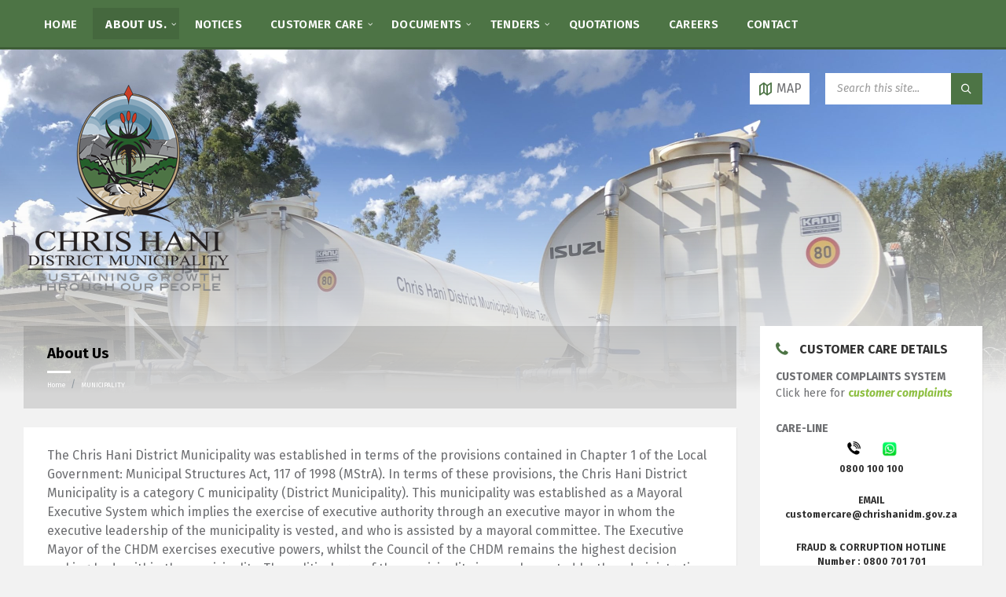

--- FILE ---
content_type: text/html; charset=UTF-8
request_url: https://www.chrishanidm.gov.za/municipality/about-us/
body_size: 212572
content:
<!DOCTYPE html>
<html lang="en-US">
<head>
    <meta http-equiv="Content-Type" content="text/html; charset=UTF-8">
    <meta name="viewport" content="width=device-width, initial-scale=1.0">
    <link rel="pingback" href="https://www.chrishanidm.gov.za/xmlrpc.php">
    <title>About Us &#8211; Chris Hani District Municipality</title>
<meta name='robots' content='max-image-preview:large' />
<link rel='dns-prefetch' href='//maps.googleapis.com' />
<link rel='dns-prefetch' href='//meet.jit.si' />
<link rel='dns-prefetch' href='//www.googletagmanager.com' />
<link rel='dns-prefetch' href='//fonts.googleapis.com' />
<link rel='dns-prefetch' href='//pagead2.googlesyndication.com' />
<link rel='stylesheet' id='srfprettylistStyleSheets-css' href='https://www.chrishanidm.gov.za/wp-content/plugins/pretty-file-list-pro/styles/Unboxed_grey.css' type='text/css' media='all' />
<link rel='stylesheet' id='fluentform-elementor-widget-css' href='https://www.chrishanidm.gov.za/wp-content/plugins/fluentform/assets/css/fluent-forms-elementor-widget.css' type='text/css' media='all' />
<link rel='stylesheet' id='wp-block-library-css' href='https://www.chrishanidm.gov.za/wp-includes/css/dist/block-library/style.min.css' type='text/css' media='all' />
<link rel='stylesheet' id='jet-engine-frontend-css' href='https://www.chrishanidm.gov.za/wp-content/plugins/jet-engine/assets/css/frontend.css' type='text/css' media='all' />
<style id='classic-theme-styles-inline-css' type='text/css'>
/*! This file is auto-generated */
.wp-block-button__link{color:#fff;background-color:#32373c;border-radius:9999px;box-shadow:none;text-decoration:none;padding:calc(.667em + 2px) calc(1.333em + 2px);font-size:1.125em}.wp-block-file__button{background:#32373c;color:#fff;text-decoration:none}
</style>
<style id='global-styles-inline-css' type='text/css'>
:root{--wp--preset--aspect-ratio--square: 1;--wp--preset--aspect-ratio--4-3: 4/3;--wp--preset--aspect-ratio--3-4: 3/4;--wp--preset--aspect-ratio--3-2: 3/2;--wp--preset--aspect-ratio--2-3: 2/3;--wp--preset--aspect-ratio--16-9: 16/9;--wp--preset--aspect-ratio--9-16: 9/16;--wp--preset--color--black: #000000;--wp--preset--color--cyan-bluish-gray: #abb8c3;--wp--preset--color--white: #ffffff;--wp--preset--color--pale-pink: #f78da7;--wp--preset--color--vivid-red: #cf2e2e;--wp--preset--color--luminous-vivid-orange: #ff6900;--wp--preset--color--luminous-vivid-amber: #fcb900;--wp--preset--color--light-green-cyan: #7bdcb5;--wp--preset--color--vivid-green-cyan: #00d084;--wp--preset--color--pale-cyan-blue: #8ed1fc;--wp--preset--color--vivid-cyan-blue: #0693e3;--wp--preset--color--vivid-purple: #9b51e0;--wp--preset--gradient--vivid-cyan-blue-to-vivid-purple: linear-gradient(135deg,rgba(6,147,227,1) 0%,rgb(155,81,224) 100%);--wp--preset--gradient--light-green-cyan-to-vivid-green-cyan: linear-gradient(135deg,rgb(122,220,180) 0%,rgb(0,208,130) 100%);--wp--preset--gradient--luminous-vivid-amber-to-luminous-vivid-orange: linear-gradient(135deg,rgba(252,185,0,1) 0%,rgba(255,105,0,1) 100%);--wp--preset--gradient--luminous-vivid-orange-to-vivid-red: linear-gradient(135deg,rgba(255,105,0,1) 0%,rgb(207,46,46) 100%);--wp--preset--gradient--very-light-gray-to-cyan-bluish-gray: linear-gradient(135deg,rgb(238,238,238) 0%,rgb(169,184,195) 100%);--wp--preset--gradient--cool-to-warm-spectrum: linear-gradient(135deg,rgb(74,234,220) 0%,rgb(151,120,209) 20%,rgb(207,42,186) 40%,rgb(238,44,130) 60%,rgb(251,105,98) 80%,rgb(254,248,76) 100%);--wp--preset--gradient--blush-light-purple: linear-gradient(135deg,rgb(255,206,236) 0%,rgb(152,150,240) 100%);--wp--preset--gradient--blush-bordeaux: linear-gradient(135deg,rgb(254,205,165) 0%,rgb(254,45,45) 50%,rgb(107,0,62) 100%);--wp--preset--gradient--luminous-dusk: linear-gradient(135deg,rgb(255,203,112) 0%,rgb(199,81,192) 50%,rgb(65,88,208) 100%);--wp--preset--gradient--pale-ocean: linear-gradient(135deg,rgb(255,245,203) 0%,rgb(182,227,212) 50%,rgb(51,167,181) 100%);--wp--preset--gradient--electric-grass: linear-gradient(135deg,rgb(202,248,128) 0%,rgb(113,206,126) 100%);--wp--preset--gradient--midnight: linear-gradient(135deg,rgb(2,3,129) 0%,rgb(40,116,252) 100%);--wp--preset--font-size--small: 13px;--wp--preset--font-size--medium: 20px;--wp--preset--font-size--large: 36px;--wp--preset--font-size--x-large: 42px;--wp--preset--spacing--20: 0.44rem;--wp--preset--spacing--30: 0.67rem;--wp--preset--spacing--40: 1rem;--wp--preset--spacing--50: 1.5rem;--wp--preset--spacing--60: 2.25rem;--wp--preset--spacing--70: 3.38rem;--wp--preset--spacing--80: 5.06rem;--wp--preset--shadow--natural: 6px 6px 9px rgba(0, 0, 0, 0.2);--wp--preset--shadow--deep: 12px 12px 50px rgba(0, 0, 0, 0.4);--wp--preset--shadow--sharp: 6px 6px 0px rgba(0, 0, 0, 0.2);--wp--preset--shadow--outlined: 6px 6px 0px -3px rgba(255, 255, 255, 1), 6px 6px rgba(0, 0, 0, 1);--wp--preset--shadow--crisp: 6px 6px 0px rgba(0, 0, 0, 1);}:where(.is-layout-flex){gap: 0.5em;}:where(.is-layout-grid){gap: 0.5em;}body .is-layout-flex{display: flex;}.is-layout-flex{flex-wrap: wrap;align-items: center;}.is-layout-flex > :is(*, div){margin: 0;}body .is-layout-grid{display: grid;}.is-layout-grid > :is(*, div){margin: 0;}:where(.wp-block-columns.is-layout-flex){gap: 2em;}:where(.wp-block-columns.is-layout-grid){gap: 2em;}:where(.wp-block-post-template.is-layout-flex){gap: 1.25em;}:where(.wp-block-post-template.is-layout-grid){gap: 1.25em;}.has-black-color{color: var(--wp--preset--color--black) !important;}.has-cyan-bluish-gray-color{color: var(--wp--preset--color--cyan-bluish-gray) !important;}.has-white-color{color: var(--wp--preset--color--white) !important;}.has-pale-pink-color{color: var(--wp--preset--color--pale-pink) !important;}.has-vivid-red-color{color: var(--wp--preset--color--vivid-red) !important;}.has-luminous-vivid-orange-color{color: var(--wp--preset--color--luminous-vivid-orange) !important;}.has-luminous-vivid-amber-color{color: var(--wp--preset--color--luminous-vivid-amber) !important;}.has-light-green-cyan-color{color: var(--wp--preset--color--light-green-cyan) !important;}.has-vivid-green-cyan-color{color: var(--wp--preset--color--vivid-green-cyan) !important;}.has-pale-cyan-blue-color{color: var(--wp--preset--color--pale-cyan-blue) !important;}.has-vivid-cyan-blue-color{color: var(--wp--preset--color--vivid-cyan-blue) !important;}.has-vivid-purple-color{color: var(--wp--preset--color--vivid-purple) !important;}.has-black-background-color{background-color: var(--wp--preset--color--black) !important;}.has-cyan-bluish-gray-background-color{background-color: var(--wp--preset--color--cyan-bluish-gray) !important;}.has-white-background-color{background-color: var(--wp--preset--color--white) !important;}.has-pale-pink-background-color{background-color: var(--wp--preset--color--pale-pink) !important;}.has-vivid-red-background-color{background-color: var(--wp--preset--color--vivid-red) !important;}.has-luminous-vivid-orange-background-color{background-color: var(--wp--preset--color--luminous-vivid-orange) !important;}.has-luminous-vivid-amber-background-color{background-color: var(--wp--preset--color--luminous-vivid-amber) !important;}.has-light-green-cyan-background-color{background-color: var(--wp--preset--color--light-green-cyan) !important;}.has-vivid-green-cyan-background-color{background-color: var(--wp--preset--color--vivid-green-cyan) !important;}.has-pale-cyan-blue-background-color{background-color: var(--wp--preset--color--pale-cyan-blue) !important;}.has-vivid-cyan-blue-background-color{background-color: var(--wp--preset--color--vivid-cyan-blue) !important;}.has-vivid-purple-background-color{background-color: var(--wp--preset--color--vivid-purple) !important;}.has-black-border-color{border-color: var(--wp--preset--color--black) !important;}.has-cyan-bluish-gray-border-color{border-color: var(--wp--preset--color--cyan-bluish-gray) !important;}.has-white-border-color{border-color: var(--wp--preset--color--white) !important;}.has-pale-pink-border-color{border-color: var(--wp--preset--color--pale-pink) !important;}.has-vivid-red-border-color{border-color: var(--wp--preset--color--vivid-red) !important;}.has-luminous-vivid-orange-border-color{border-color: var(--wp--preset--color--luminous-vivid-orange) !important;}.has-luminous-vivid-amber-border-color{border-color: var(--wp--preset--color--luminous-vivid-amber) !important;}.has-light-green-cyan-border-color{border-color: var(--wp--preset--color--light-green-cyan) !important;}.has-vivid-green-cyan-border-color{border-color: var(--wp--preset--color--vivid-green-cyan) !important;}.has-pale-cyan-blue-border-color{border-color: var(--wp--preset--color--pale-cyan-blue) !important;}.has-vivid-cyan-blue-border-color{border-color: var(--wp--preset--color--vivid-cyan-blue) !important;}.has-vivid-purple-border-color{border-color: var(--wp--preset--color--vivid-purple) !important;}.has-vivid-cyan-blue-to-vivid-purple-gradient-background{background: var(--wp--preset--gradient--vivid-cyan-blue-to-vivid-purple) !important;}.has-light-green-cyan-to-vivid-green-cyan-gradient-background{background: var(--wp--preset--gradient--light-green-cyan-to-vivid-green-cyan) !important;}.has-luminous-vivid-amber-to-luminous-vivid-orange-gradient-background{background: var(--wp--preset--gradient--luminous-vivid-amber-to-luminous-vivid-orange) !important;}.has-luminous-vivid-orange-to-vivid-red-gradient-background{background: var(--wp--preset--gradient--luminous-vivid-orange-to-vivid-red) !important;}.has-very-light-gray-to-cyan-bluish-gray-gradient-background{background: var(--wp--preset--gradient--very-light-gray-to-cyan-bluish-gray) !important;}.has-cool-to-warm-spectrum-gradient-background{background: var(--wp--preset--gradient--cool-to-warm-spectrum) !important;}.has-blush-light-purple-gradient-background{background: var(--wp--preset--gradient--blush-light-purple) !important;}.has-blush-bordeaux-gradient-background{background: var(--wp--preset--gradient--blush-bordeaux) !important;}.has-luminous-dusk-gradient-background{background: var(--wp--preset--gradient--luminous-dusk) !important;}.has-pale-ocean-gradient-background{background: var(--wp--preset--gradient--pale-ocean) !important;}.has-electric-grass-gradient-background{background: var(--wp--preset--gradient--electric-grass) !important;}.has-midnight-gradient-background{background: var(--wp--preset--gradient--midnight) !important;}.has-small-font-size{font-size: var(--wp--preset--font-size--small) !important;}.has-medium-font-size{font-size: var(--wp--preset--font-size--medium) !important;}.has-large-font-size{font-size: var(--wp--preset--font-size--large) !important;}.has-x-large-font-size{font-size: var(--wp--preset--font-size--x-large) !important;}
:where(.wp-block-post-template.is-layout-flex){gap: 1.25em;}:where(.wp-block-post-template.is-layout-grid){gap: 1.25em;}
:where(.wp-block-columns.is-layout-flex){gap: 2em;}:where(.wp-block-columns.is-layout-grid){gap: 2em;}
:root :where(.wp-block-pullquote){font-size: 1.5em;line-height: 1.6;}
</style>
<link rel='stylesheet' id='lsvr-townpress-main-style-css' href='https://www.chrishanidm.gov.za/wp-content/themes/townpress-child/style.css' type='text/css' media='all' />
<link rel='stylesheet' id='lsvr-townpress-general-style-css' href='https://www.chrishanidm.gov.za/wp-content/themes/townpress/assets/css/general.css' type='text/css' media='all' />
<style id='lsvr-townpress-general-style-inline-css' type='text/css'>
body, input, textarea, select, button, #cancel-comment-reply-link, .lsvr_listing-map__infobox { font-family: 'Fira Sans', Arial, sans-serif; }
html, body { font-size: 16px; }
.header-logo { max-width: 285px; } .header-logo--front { max-width: 285px; } @media ( max-width: 991px ) { .header-logo { max-width: 140px; } }
</style>
<link rel='stylesheet' id='lsvr-townpress-google-fonts-css' href='//fonts.googleapis.com/css?family=Fira+Sans%3A400%2C400italic%2C600%2C600italic%2C700%2C700italic' type='text/css' media='all' />
<link rel='stylesheet' id='lsvr-townpress-color-scheme-css' href='https://www.chrishanidm.gov.za/wp-content/themes/townpress/assets/css/skins/default.css' type='text/css' media='all' />
<style id='lsvr-townpress-color-scheme-inline-css' type='text/css'>
body { color: #6d6e71; }a { color: #a99064; }abbr { border-color: #6d6e71; }button { color: #6d6e71; }input, select, textarea { color: #6d6e71; }.c-button { border-color: #4d7445; background-color: #4d7445; }.c-button--outline { color: #4d7445; }.c-search-form__button { background-color: #4d7445; }.header-navbar { background-color: #4d7445; }.header-menu__item--dropdown .header-menu__item .header-menu__item-link { color: #4d7445; }.header-map__close { background-color: #4d7445; }.header-map-toggle__ico { color: #4d7445; }.header-map-toggle--active { background-color: #4d7445; }.header-languages__item-link { #6d6e71; }.header-languages__item--active .header-languages__item-link { background-color: #4d7445; }.header-login__link { color: #6d6e71; }.header-login__ico { color: #4d7445; }.header-login__link--logout { background-color: #4d7445; }.header-toolbar-toggle__menu-button { color: #6d6e71; }.header-toolbar-toggle__menu-button--active { background-color: #4d7445; }.header-mobile-menu { background-color: #4d7445; }.post-password-form input[type="submit"] { background-color: #4d7445; }.post-comments__list a.comment-edit-link { color: #4d7445; }.comment-form .submit { background-color: #4d7445; }.post-pagination__item-link,.post-pagination__number-link { color: #4d7445; }.post-pagination__number--active .post-pagination__number-link { background-color: #4d7445; }.post-pagination__number-link:hover { color: #4d7445; }.navigation.pagination a { color: #4d7445; }.navigation.pagination .page-numbers.current { background-color: #4d7445; }.navigation.pagination .page-numbers:not( .next ):not( .prev ):not( .dots ):not( .current ):hover { color: #4d7445; }.lsvr_listing-map__marker-inner { background-color: #4d7445; border-color: #4d7445; }.lsvr_listing-map__marker-inner:before { border-top-color: #4d7445; }.lsvr_listing-map__infobox-more-link { background-color: #4d7445; }.lsvr_listing-post-single .post__contact-item-icon { color: #4d7445; }.lsvr_listing-post-single .post__social-link:hover { background-color: #4d7445; }.lsvr_event-post-single .post__info-item-icon { color: #4d7445; }.lsvr_document-post-archive--default .post__title-link { color: #4d7445; }.lsvr_document-post-archive--categorized-attachments .post-tree__item-toggle { color: #4d7445; }.lsvr_document-post-archive--categorized-attachments .post-tree__item-icon--folder { color: #4d7445; }.lsvr_person-post-page .post__contact-item-icon { color: #4d7445; }.lsvr_person-post-page .post__social-link:hover { background-color: #4d7445; }.widget__title-icon { color: #4d7445; }.lsvr-townpress-menu-widget__nav { background-color: #4d7445; }.lsvr_event-list-widget__item-date-month { background-color: #4d7445; }.lsvr_event-calendar-widget__nav-btn { color: #4d7445; }.lsvr_event-calendar-widget__day-cell { color: #6d6e71; }.lsvr_event-calendar-widget__day--has-events > .lsvr_event-calendar-widget__day-cell:after { background-color: #4d7445; }.lsvr_event-calendar-widget__day--current > .lsvr_event-calendar-widget__day-cell { color: #4d7445; }.lsvr_event-filter-widget__option--datepicker:after { color: #4d7445; }.lsvr_event-filter-widget__submit-button { background-color: #4d7445; }.lsvr_person-list-widget__item-title-link { color: #4d7445; }.lsvr_person-list-widget__item-social-link:hover { background-color: #4d7445; }.lsvr_person-featured-widget__title-link { color: #4d7445; }.lsvr_person-featured-widget__social-link:hover { background-color: #4d7445; }.widget_display_search .button { background-color: #4d7445; }.footer-widgets .widget__title-icon { color: #4d7445; }.footer-widgets .lsvr_event-calendar-widget__day--current > .lsvr_event-calendar-widget__day-cell { color: #4d7445; }.footer-widgets .lsvr_person-list-widget__item-social-link { background-color: #4d7445; }.footer-widgets .lsvr_person-featured-widget__social-link { background-color: #4d7445; }.footer-social__link { background-color: #4d7445; }.lsvr-townpress-posts__title-icon { color: #4d7445; }.lsvr-townpress-post-slider__indicator-inner { background-color: #4d7445; }.lsvr-townpress-sitemap__title-icon { color: #4d7445; }.lsvr-button { border-color: #4d7445; background-color: #4d7445; }.lsvr-counter__number { color: #4d7445; }.lsvr-cta__button-link { border-color: #4d7445; background-color: #4d7445; }.lsvr-feature__icon { color: #4d7445; }.lsvr-progress-bar__bar-inner { background-color: #4d7445; }.lsvr-pricing-table__title { background-color: #4d7445; }.lsvr-pricing-table__price-value { color: #4d7445; }.lsvr-pricing-table__button-link { border-color: #4d7445; background-color: #4d7445; }.bbp-submit-wrapper button { border-color: #4d7445; background-color: #4d7445; }#bbpress-forums .bbp-reply-content #subscription-toggle a { color: #4d7445; }#bbpress-forums .bbp-pagination-links .page-numbers.current { background-color: #4d7445; }#bbpress-forums #bbp-your-profile fieldset input,#bbpress-forums #bbp-your-profile fieldset textarea { color: #6d6e71; }#bbpress-forums #bbp-your-profile #bbp_user_edit_submit { border-color: #4d7445; background-color: #4d7445; }.lsvr-datepicker .ui-datepicker-prev,.lsvr-datepicker .ui-datepicker-next { color: #4d7445; }.lsvr-datepicker th { color: #4d7445; }.lsvr-datepicker td a { color: #6d6e71; }.lsvr-datepicker .ui-state-active { color: #4d7445; }.back-to-top__link { background-color: #4d7445; }
</style>
<link rel='stylesheet' id='evcal_google_fonts-css' href='https://fonts.googleapis.com/css?family=Noto+Sans%3A400%2C400italic%2C700%7CPoppins%3A700%2C800%2C900&#038;subset=latin%2Clatin-ext' type='text/css' media='all' />
<link rel='stylesheet' id='evcal_cal_default-css' href='//www.chrishanidm.gov.za/wp-content/plugins/eventON/assets/css/eventon_styles.css' type='text/css' media='all' />
<link rel='stylesheet' id='evo_font_icons-css' href='//www.chrishanidm.gov.za/wp-content/plugins/eventON/assets/fonts/all.css' type='text/css' media='all' />
<link rel='stylesheet' id='eventon_dynamic_styles-css' href='//www.chrishanidm.gov.za/wp-content/plugins/eventON/assets/css/eventon_dynamic_styles.css' type='text/css' media='all' />
<link rel='stylesheet' id='js_composer_front-css' href='https://www.chrishanidm.gov.za/wp-content/plugins/js_composer/assets/css/js_composer.min.css' type='text/css' media='all' />
<link rel='stylesheet' id='lsvr-townpress-child-style-css' href='https://www.chrishanidm.gov.za/wp-content/themes/townpress-child/style.css' type='text/css' media='all' />
<link rel='stylesheet' id='bsf-Defaults-css' href='https://www.chrishanidm.gov.za/wp-content/uploads/smile_fonts/Defaults/Defaults.css' type='text/css' media='all' />
<link rel='stylesheet' id='ultimate-vc-addons-style-min-css' href='https://www.chrishanidm.gov.za/wp-content/plugins/Ultimate_VC_Addons/assets/min-css/ultimate.min.css' type='text/css' media='all' />
<link rel='stylesheet' id='footable_styles-css' href='https://www.chrishanidm.gov.za/wp-content/plugins/ninja-tables/assets/css/ninjatables-public.css' type='text/css' media='all' />
<script type="text/javascript" src="https://www.chrishanidm.gov.za/wp-includes/js/jquery/jquery.min.js" id="jquery-core-js"></script>
<script type="text/javascript" id="prettylistjs-js-extra">
/* <![CDATA[ */
var FileListProParams = {"defaultSearchMessage":"Search...","noSelectedTypeMessage":"No files of selected type(s) found.","noTypeMessage":"No types selected.","noFilesFoundMessage":"No files found."};
/* ]]> */
</script>
<script type="text/javascript" src="https://www.chrishanidm.gov.za/wp-content/plugins/pretty-file-list-pro/js/PrettyFileList.js" id="prettylistjs-js"></script>
<script type="text/javascript" id="lsvr-townpress-toolkit-weather-widget-js-extra">
/* <![CDATA[ */
var lsvr_townpress_toolkit_ajax_weather_widget_var = {"url":"https:\/\/www.chrishanidm.gov.za\/wp-admin\/admin-ajax.php","nonce":"1388cae431"};
/* ]]> */
</script>
<script type="text/javascript" src="https://www.chrishanidm.gov.za/wp-content/plugins/lsvr-townpress-toolkit/assets/js/lsvr-townpress-toolkit-weather-widget.min.js" id="lsvr-townpress-toolkit-weather-widget-js"></script>
<script type="text/javascript" id="evo-inlinescripts-header-js-after">
/* <![CDATA[ */
jQuery(document).ready(function($){});
/* ]]> */
</script>

<!-- Google tag (gtag.js) snippet added by Site Kit -->
<!-- Google Analytics snippet added by Site Kit -->
<script type="text/javascript" src="https://www.googletagmanager.com/gtag/js?id=G-WY0XNLEGXQ" id="google_gtagjs-js" async></script>
<script type="text/javascript" id="google_gtagjs-js-after">
/* <![CDATA[ */
window.dataLayer = window.dataLayer || [];function gtag(){dataLayer.push(arguments);}
gtag("set","linker",{"domains":["www.chrishanidm.gov.za"]});
gtag("js", new Date());
gtag("set", "developer_id.dZTNiMT", true);
gtag("config", "G-WY0XNLEGXQ");
/* ]]> */
</script>
<script type="text/javascript" src="https://www.chrishanidm.gov.za/wp-includes/js/jquery/ui/core.min.js" id="jquery-ui-core-js"></script>
<script type="text/javascript" src="https://www.chrishanidm.gov.za/wp-content/plugins/Ultimate_VC_Addons/assets/min-js/ultimate.min.js" id="ultimate-vc-addons-script-js"></script>
<script type="text/javascript" src="https://www.chrishanidm.gov.za/wp-content/plugins/Ultimate_VC_Addons/assets/min-js/ultimate_bg.min.js" id="ultimate-vc-addons-row-bg-js"></script>
<script></script><link rel="canonical" href="https://www.chrishanidm.gov.za/municipality/about-us/" />
<link rel="alternate" title="oEmbed (JSON)" type="application/json+oembed" href="https://www.chrishanidm.gov.za/wp-json/oembed/1.0/embed?url=https%3A%2F%2Fwww.chrishanidm.gov.za%2Fmunicipality%2Fabout-us%2F" />
<link rel="alternate" title="oEmbed (XML)" type="text/xml+oembed" href="https://www.chrishanidm.gov.za/wp-json/oembed/1.0/embed?url=https%3A%2F%2Fwww.chrishanidm.gov.za%2Fmunicipality%2Fabout-us%2F&#038;format=xml" />
<meta name="generator" content="Site Kit by Google 1.170.0" /><script type='text/javascript'>
				jQuery(document).ready(function($) {
				var ult_smooth_speed = 480;
				var ult_smooth_step = 80;
				$('html').attr('data-ult_smooth_speed',ult_smooth_speed).attr('data-ult_smooth_step',ult_smooth_step);
				});
			</script>
<!-- Google AdSense meta tags added by Site Kit -->
<meta name="google-adsense-platform-account" content="ca-host-pub-2644536267352236">
<meta name="google-adsense-platform-domain" content="sitekit.withgoogle.com">
<!-- End Google AdSense meta tags added by Site Kit -->
<meta name="generator" content="Elementor 3.34.1; features: additional_custom_breakpoints; settings: css_print_method-external, google_font-enabled, font_display-auto">


<!-- EventON Version -->
<meta name="generator" content="EventON 4.6.8" />

			<style>
				.e-con.e-parent:nth-of-type(n+4):not(.e-lazyloaded):not(.e-no-lazyload),
				.e-con.e-parent:nth-of-type(n+4):not(.e-lazyloaded):not(.e-no-lazyload) * {
					background-image: none !important;
				}
				@media screen and (max-height: 1024px) {
					.e-con.e-parent:nth-of-type(n+3):not(.e-lazyloaded):not(.e-no-lazyload),
					.e-con.e-parent:nth-of-type(n+3):not(.e-lazyloaded):not(.e-no-lazyload) * {
						background-image: none !important;
					}
				}
				@media screen and (max-height: 640px) {
					.e-con.e-parent:nth-of-type(n+2):not(.e-lazyloaded):not(.e-no-lazyload),
					.e-con.e-parent:nth-of-type(n+2):not(.e-lazyloaded):not(.e-no-lazyload) * {
						background-image: none !important;
					}
				}
			</style>
			<meta name="generator" content="Powered by WPBakery Page Builder - drag and drop page builder for WordPress."/>

<!-- Google Tag Manager snippet added by Site Kit -->
<script type="text/javascript">
/* <![CDATA[ */

			( function( w, d, s, l, i ) {
				w[l] = w[l] || [];
				w[l].push( {'gtm.start': new Date().getTime(), event: 'gtm.js'} );
				var f = d.getElementsByTagName( s )[0],
					j = d.createElement( s ), dl = l != 'dataLayer' ? '&l=' + l : '';
				j.async = true;
				j.src = 'https://www.googletagmanager.com/gtm.js?id=' + i + dl;
				f.parentNode.insertBefore( j, f );
			} )( window, document, 'script', 'dataLayer', 'GTM-W5DJ5WL' );
			
/* ]]> */
</script>

<!-- End Google Tag Manager snippet added by Site Kit -->

<!-- Google AdSense snippet added by Site Kit -->
<script type="text/javascript" async="async" src="https://pagead2.googlesyndication.com/pagead/js/adsbygoogle.js?client=ca-pub-8690091689187441&amp;host=ca-host-pub-2644536267352236" crossorigin="anonymous"></script>

<!-- End Google AdSense snippet added by Site Kit -->
<link rel="icon" href="https://www.chrishanidm.gov.za/wp-content/uploads/2020/05/siteicon-2.png" sizes="32x32" />
<link rel="icon" href="https://www.chrishanidm.gov.za/wp-content/uploads/2020/05/siteicon-2.png" sizes="192x192" />
<link rel="apple-touch-icon" href="https://www.chrishanidm.gov.za/wp-content/uploads/2020/05/siteicon-2.png" />
<meta name="msapplication-TileImage" content="https://www.chrishanidm.gov.za/wp-content/uploads/2020/05/siteicon-2.png" />
            <style id='ninja_table_custom_css_26018' type='text/css'>
                    #footable_26018  {
    font-family: ;
    font-size: px;
    }

    
            </style>
            		<style type="text/css" id="wp-custom-css">
			.main__header {
    color: #FFF;
    background-color: rgba(0,0,0,0.12);
	background-size: 15px;
font-size: 10px;
}

.main__title {
    color: #000;
}

.ajde_evcal_calendar #evcal_list.eventon_events_list .eventon_list_event p .evoet_cx span.evcal_event_title {
    color: #fff;
}

#evcal_list .eventon_list_event .evoet_cx em, .evo_lightboxes .evoet_cx em {
    color: #fff;
}		</style>
		<style type="text/css" data-type="vc_shortcodes-default-css">.vc_do_custom_heading{margin-bottom:0.625rem;margin-top:0;}</style><style type="text/css" data-type="vc_shortcodes-custom-css">.vc_custom_1588427331922{margin-bottom: 0px !important;}.vc_custom_1710240435237{margin-bottom: 0px !important;}.vc_custom_1710239859048{margin-bottom: 0px !important;}.vc_custom_1710241309821{margin-bottom: 0px !important;}.vc_custom_1588427730754{margin-bottom: 0px !important;}.vc_custom_1710241398276{margin-bottom: 0px !important;}.vc_custom_1710241672205{margin-bottom: 0px !important;}.vc_custom_1710241904006{margin-bottom: 0px !important;}.vc_custom_1710240820271{margin-bottom: 0px !important;}.vc_custom_1701331307107{margin-bottom: 0px !important;}.vc_custom_1588425217315{margin-bottom: 0px !important;}</style><noscript><style> .wpb_animate_when_almost_visible { opacity: 1; }</style></noscript></head>

<body class="page-template-default page page-id-2649 page-child parent-pageid-7065 wp-custom-logo lsvr-accessibility wpb-js-composer js-comp-ver-7.9 vc_responsive elementor-default elementor-kit-25941">

			<!-- Google Tag Manager (noscript) snippet added by Site Kit -->
		<noscript>
			<iframe src="https://www.googletagmanager.com/ns.html?id=GTM-W5DJ5WL" height="0" width="0" style="display:none;visibility:hidden"></iframe>
		</noscript>
		<!-- End Google Tag Manager (noscript) snippet added by Site Kit -->
		
	
	<!-- WRAPPER : begin -->
	<div id="wrapper">

		
		
	<a href="#main" class="accessibility-link accessibility-link--skip-to-content screen-reader-text">Skip to content</a>

	
			<a href="#sidebar-right" class="accessibility-link accessibility-link--skip-to-right-sidebar screen-reader-text">Skip to right sidebar</a>
	
	<a href="#footer" class="accessibility-link accessibility-link--skip-to-footer screen-reader-text">Skip to footer</a>


		
		<!-- HEADER : begin -->
		<header id="header"  class="header--has-navbar header--has-map">
			<div class="header__inner">

				<div class="header-navbar__placeholder"></div>
				
	<!-- HEADER NAVBAR : begin -->
	<div  class="header-navbar header-navbar--sticky">
		<div class="header-navbar__inner">

			<div class="lsvr-container">

				<!-- HEADER MENU : begin -->
				<nav class="header-menu"

											aria-label="Main Navigation"
					>

				    <ul id="menu-main-navigation" class="header-menu__list" role="menu">
            
            
        	<li id="header-menu__item-25989"
                class="header-menu__item header-menu__item--level-0 menu-item menu-item-type-post_type menu-item-object-page menu-item-home header-menu__item--dropdown"
                role="presentation">

                <a href="https://www.chrishanidm.gov.za/"
                    id="header-menu__item-link-25989"
                	class="header-menu__item-link header-menu__item-link--level-0"
                    role="menuitem"

                    
                                    	>

                    
                    <span class="header-menu__item-link-label">
                        HOME                    </span>

                </a>

            
            </li>

            
            
            
        	<li id="header-menu__item-34797"
                class="header-menu__item header-menu__item--level-0 menu-item menu-item-type-custom menu-item-object-custom current-menu-ancestor current-menu-parent menu-item-has-children header-menu__item--dropdown"
                role="presentation">

                <a href="#"
                    id="header-menu__item-link-34797"
                	class="header-menu__item-link header-menu__item-link--level-0"
                    role="menuitem"

                    
                        aria-owns="header-menu__submenu-34797"
                        aria-controls="header-menu__submenu-34797"
                        aria-haspopup="true"
                        aria-expanded="false"

                    
                                    	>

                    
                    <span class="header-menu__item-link-label">
                        About Us.                    </span>

                </a>

            
        	<ul id="header-menu__submenu-34797"
                class="header-menu__submenu sub-menu header-menu__submenu--level-0"
                aria-labelledby="header-menu__item-link-34797"
                aria-expanded="false"
                role="menu">

            
            
            
        	<li id="header-menu__item-8179"
                class="header-menu__item header-menu__item--level-1 menu-item menu-item-type-custom menu-item-object-custom current-menu-item"
                role="presentation">

                <a href="https://www.chrishanidm.gov.za/municipality/about-us/"
                    id="header-menu__item-link-8179"
                	class="header-menu__item-link header-menu__item-link--level-1"
                    role="menuitem"

                    
                                    	>

                    
                    <span class="header-menu__item-link-label">
                        Our Profile                    </span>

                </a>

            
            </li>

            
            
            
        	<li id="header-menu__item-7123"
                class="header-menu__item header-menu__item--level-1 menu-item menu-item-type-post_type menu-item-object-page"
                role="presentation">

                <a href="https://www.chrishanidm.gov.za/municipality/executive-mayor/"
                    id="header-menu__item-link-7123"
                	class="header-menu__item-link header-menu__item-link--level-1"
                    role="menuitem"

                    
                                    	>

                    
                    <span class="header-menu__item-link-label">
                        Executive Mayor                    </span>

                </a>

            
            </li>

            
            
            
        	<li id="header-menu__item-31032"
                class="header-menu__item header-menu__item--level-1 menu-item menu-item-type-post_type menu-item-object-page"
                role="presentation">

                <a href="https://www.chrishanidm.gov.za/municipality/deputy-executive-mayor/"
                    id="header-menu__item-link-31032"
                	class="header-menu__item-link header-menu__item-link--level-1"
                    role="menuitem"

                    
                                    	>

                    
                    <span class="header-menu__item-link-label">
                        Deputy Executive Mayor                    </span>

                </a>

            
            </li>

            
            
            
        	<li id="header-menu__item-7121"
                class="header-menu__item header-menu__item--level-1 menu-item menu-item-type-post_type menu-item-object-page"
                role="presentation">

                <a href="https://www.chrishanidm.gov.za/municipality/chief-whip/"
                    id="header-menu__item-link-7121"
                	class="header-menu__item-link header-menu__item-link--level-1"
                    role="menuitem"

                    
                                    	>

                    
                    <span class="header-menu__item-link-label">
                        Chief Whip                    </span>

                </a>

            
            </li>

            
            
            
        	<li id="header-menu__item-7122"
                class="header-menu__item header-menu__item--level-1 menu-item menu-item-type-post_type menu-item-object-page"
                role="presentation">

                <a href="https://www.chrishanidm.gov.za/municipality/speaker/"
                    id="header-menu__item-link-7122"
                	class="header-menu__item-link header-menu__item-link--level-1"
                    role="menuitem"

                    
                                    	>

                    
                    <span class="header-menu__item-link-label">
                        Speaker                    </span>

                </a>

            
            </li>

            
            
            
        	<li id="header-menu__item-7120"
                class="header-menu__item header-menu__item--level-1 menu-item menu-item-type-post_type menu-item-object-page"
                role="presentation">

                <a href="https://www.chrishanidm.gov.za/municipality/portfolio-heads/"
                    id="header-menu__item-link-7120"
                	class="header-menu__item-link header-menu__item-link--level-1"
                    role="menuitem"

                    
                                    	>

                    
                    <span class="header-menu__item-link-label">
                        Portfolio Heads                    </span>

                </a>

            
            </li>

            
            
            
        	<li id="header-menu__item-7119"
                class="header-menu__item header-menu__item--level-1 menu-item menu-item-type-post_type menu-item-object-page"
                role="presentation">

                <a href="https://www.chrishanidm.gov.za/municipality/councillors/"
                    id="header-menu__item-link-7119"
                	class="header-menu__item-link header-menu__item-link--level-1"
                    role="menuitem"

                    
                                    	>

                    
                    <span class="header-menu__item-link-label">
                        Councillors                    </span>

                </a>

            
            </li>

            
            
            
        	<li id="header-menu__item-8180"
                class="header-menu__item header-menu__item--level-1 menu-item menu-item-type-custom menu-item-object-custom menu-item-has-children"
                role="presentation">

                <a href="#"
                    id="header-menu__item-link-8180"
                	class="header-menu__item-link header-menu__item-link--level-1"
                    role="menuitem"

                    
                        aria-owns="header-menu__submenu-8180"
                        aria-controls="header-menu__submenu-8180"
                        aria-haspopup="true"
                        aria-expanded="false"

                    
                                    	>

                    
                    <span class="header-menu__item-link-label">
                        Departments                    </span>

                </a>

            
        	<ul id="header-menu__submenu-8180"
                class="header-menu__submenu sub-menu header-menu__submenu--level-1"
                aria-labelledby="header-menu__item-link-8180"
                aria-expanded="false"
                role="menu">

            
            
            
        	<li id="header-menu__item-7150"
                class="header-menu__item header-menu__item--level-2 menu-item menu-item-type-post_type menu-item-object-page menu-item-has-children"
                role="presentation">

                <a href="https://www.chrishanidm.gov.za/departments/municipal-manager/"
                    id="header-menu__item-link-7150"
                	class="header-menu__item-link header-menu__item-link--level-2"
                    role="menuitem"

                    
                        aria-owns="header-menu__submenu-7150"
                        aria-controls="header-menu__submenu-7150"
                        aria-haspopup="true"
                        aria-expanded="false"

                    
                                    	>

                    
                    <span class="header-menu__item-link-label">
                        Municipal Manager                    </span>

                </a>

            
        	<ul id="header-menu__submenu-7150"
                class="header-menu__submenu sub-menu header-menu__submenu--level-2"
                aria-labelledby="header-menu__item-link-7150"
                aria-expanded="false"
                role="menu">

            
            
            
        	<li id="header-menu__item-14327"
                class="header-menu__item header-menu__item--level-3 menu-item menu-item-type-post_type menu-item-object-page"
                role="presentation">

                <a href="https://www.chrishanidm.gov.za/departments/strategic-managers-office/"
                    id="header-menu__item-link-14327"
                	class="header-menu__item-link header-menu__item-link--level-3"
                    role="menuitem"

                    
                                    	>

                    
                    <span class="header-menu__item-link-label">
                        Strategic  Manager                    </span>

                </a>

            
            </li>

            
            
            
        	<li id="header-menu__item-8178"
                class="header-menu__item header-menu__item--level-3 menu-item menu-item-type-custom menu-item-object-custom"
                role="presentation">

                <a href="https://www.chrishanidm.gov.za/departments/corporate-services/"
                    id="header-menu__item-link-8178"
                	class="header-menu__item-link header-menu__item-link--level-3"
                    role="menuitem"

                    
                                    	>

                    
                    <span class="header-menu__item-link-label">
                        Corporate Services                    </span>

                </a>

            
            </li>

            
            
            
        	<li id="header-menu__item-14321"
                class="header-menu__item header-menu__item--level-3 menu-item menu-item-type-post_type menu-item-object-page"
                role="presentation">

                <a href="https://www.chrishanidm.gov.za/departments/iped/"
                    id="header-menu__item-link-14321"
                	class="header-menu__item-link header-menu__item-link--level-3"
                    role="menuitem"

                    
                                    	>

                    
                    <span class="header-menu__item-link-label">
                        IPED                    </span>

                </a>

            
            </li>

            
            
            
        	<li id="header-menu__item-8177"
                class="header-menu__item header-menu__item--level-3 menu-item menu-item-type-custom menu-item-object-custom"
                role="presentation">

                <a href="https://www.chrishanidm.gov.za/departments/community-services/"
                    id="header-menu__item-link-8177"
                	class="header-menu__item-link header-menu__item-link--level-3"
                    role="menuitem"

                    
                                    	>

                    
                    <span class="header-menu__item-link-label">
                        Community Services                    </span>

                </a>

            
            </li>

            
            
            
        	<li id="header-menu__item-14687"
                class="header-menu__item header-menu__item--level-3 menu-item menu-item-type-post_type menu-item-object-page"
                role="presentation">

                <a href="https://www.chrishanidm.gov.za/departments/finance/"
                    id="header-menu__item-link-14687"
                	class="header-menu__item-link header-menu__item-link--level-3"
                    role="menuitem"

                    
                                    	>

                    
                    <span class="header-menu__item-link-label">
                        Finance                    </span>

                </a>

            
            </li>

            
            
            
        	<li id="header-menu__item-14685"
                class="header-menu__item header-menu__item--level-3 menu-item menu-item-type-post_type menu-item-object-page"
                role="presentation">

                <a href="https://www.chrishanidm.gov.za/departments/engineering/"
                    id="header-menu__item-link-14685"
                	class="header-menu__item-link header-menu__item-link--level-3"
                    role="menuitem"

                    
                                    	>

                    
                    <span class="header-menu__item-link-label">
                        Engineering                    </span>

                </a>

            
            </li>

            
        	</ul>

            
            </li>

            
        	</ul>

            
            </li>

            
            
            
        	<li id="header-menu__item-30824"
                class="header-menu__item header-menu__item--level-1 menu-item menu-item-type-custom menu-item-object-custom menu-item-has-children"
                role="presentation">

                <a href="#"
                    id="header-menu__item-link-30824"
                	class="header-menu__item-link header-menu__item-link--level-1"
                    role="menuitem"

                    
                        aria-owns="header-menu__submenu-30824"
                        aria-controls="header-menu__submenu-30824"
                        aria-haspopup="true"
                        aria-expanded="false"

                    
                                    	>

                    
                    <span class="header-menu__item-link-label">
                        Local Municipalities                    </span>

                </a>

            
        	<ul id="header-menu__submenu-30824"
                class="header-menu__submenu sub-menu header-menu__submenu--level-1"
                aria-labelledby="header-menu__item-link-30824"
                aria-expanded="false"
                role="menu">

            
            
            
        	<li id="header-menu__item-30825"
                class="header-menu__item header-menu__item--level-2 menu-item menu-item-type-custom menu-item-object-custom"
                role="presentation">

                <a href="http://www.engcobolm.gov.za/"
                    id="header-menu__item-link-30825"
                	class="header-menu__item-link header-menu__item-link--level-2"
                    role="menuitem"

                    
                                    	 target="_blank">

                    
                    <span class="header-menu__item-link-label">
                        Dr AB Xuma                    </span>

                </a>

            
            </li>

            
            
            
        	<li id="header-menu__item-30826"
                class="header-menu__item header-menu__item--level-2 menu-item menu-item-type-custom menu-item-object-custom"
                role="presentation">

                <a href="https://www.sakhisizwe.gov.za/"
                    id="header-menu__item-link-30826"
                	class="header-menu__item-link header-menu__item-link--level-2"
                    role="menuitem"

                    
                                    	 target="_blank">

                    
                    <span class="header-menu__item-link-label">
                        Sakhisizwe LM                    </span>

                </a>

            
            </li>

            
            
            
        	<li id="header-menu__item-30827"
                class="header-menu__item header-menu__item--level-2 menu-item menu-item-type-custom menu-item-object-custom"
                role="presentation">

                <a href="https://www.intsikayethu.gov.za/"
                    id="header-menu__item-link-30827"
                	class="header-menu__item-link header-menu__item-link--level-2"
                    role="menuitem"

                    
                                    	 target="_blank">

                    
                    <span class="header-menu__item-link-label">
                        Intsikayethu LM                    </span>

                </a>

            
            </li>

            
            
            
        	<li id="header-menu__item-30828"
                class="header-menu__item header-menu__item--level-2 menu-item menu-item-type-custom menu-item-object-custom"
                role="presentation">

                <a href="https://www.emalahlenilm.gov.za/"
                    id="header-menu__item-link-30828"
                	class="header-menu__item-link header-menu__item-link--level-2"
                    role="menuitem"

                    
                                    	 target="_blank">

                    
                    <span class="header-menu__item-link-label">
                        Emalahleni LM                    </span>

                </a>

            
            </li>

            
            
            
        	<li id="header-menu__item-30829"
                class="header-menu__item header-menu__item--level-2 menu-item menu-item-type-custom menu-item-object-custom"
                role="presentation">

                <a href="https://www.iym.gov.za/"
                    id="header-menu__item-link-30829"
                	class="header-menu__item-link header-menu__item-link--level-2"
                    role="menuitem"

                    
                                    	 target="_blank">

                    
                    <span class="header-menu__item-link-label">
                        Inxuba Yethemba LM                    </span>

                </a>

            
            </li>

            
            
            
        	<li id="header-menu__item-30830"
                class="header-menu__item header-menu__item--level-2 menu-item menu-item-type-custom menu-item-object-custom"
                role="presentation">

                <a href="https://www.enochmgijima.org.za/"
                    id="header-menu__item-link-30830"
                	class="header-menu__item-link header-menu__item-link--level-2"
                    role="menuitem"

                    
                                    	 target="_blank">

                    
                    <span class="header-menu__item-link-label">
                        Enoch Mgijima LM                    </span>

                </a>

            
            </li>

            
        	</ul>

            
            </li>

            
        	</ul>

            
            </li>

            
            
            
        	<li id="header-menu__item-34471"
                class="header-menu__item header-menu__item--level-0 menu-item menu-item-type-post_type menu-item-object-page header-menu__item--dropdown"
                role="presentation">

                <a href="https://www.chrishanidm.gov.za/latest-news/"
                    id="header-menu__item-link-34471"
                	class="header-menu__item-link header-menu__item-link--level-0"
                    role="menuitem"

                    
                                    	>

                    
                    <span class="header-menu__item-link-label">
                        Notices                    </span>

                </a>

            
            </li>

            
            
            
        	<li id="header-menu__item-34826"
                class="header-menu__item header-menu__item--level-0 menu-item menu-item-type-custom menu-item-object-custom menu-item-has-children header-menu__item--dropdown"
                role="presentation">

                <a href="#"
                    id="header-menu__item-link-34826"
                	class="header-menu__item-link header-menu__item-link--level-0"
                    role="menuitem"

                    
                        aria-owns="header-menu__submenu-34826"
                        aria-controls="header-menu__submenu-34826"
                        aria-haspopup="true"
                        aria-expanded="false"

                    
                                    	>

                    
                    <span class="header-menu__item-link-label">
                        Customer Care                    </span>

                </a>

            
        	<ul id="header-menu__submenu-34826"
                class="header-menu__submenu sub-menu header-menu__submenu--level-0"
                aria-labelledby="header-menu__item-link-34826"
                aria-expanded="false"
                role="menu">

            
            
            
        	<li id="header-menu__item-34479"
                class="header-menu__item header-menu__item--level-1 menu-item menu-item-type-custom menu-item-object-custom"
                role="presentation">

                <a href="https://www.chrishanidm.gov.za/customer-care/"
                    id="header-menu__item-link-34479"
                	class="header-menu__item-link header-menu__item-link--level-1"
                    role="menuitem"

                    
                                    	>

                    
                    <span class="header-menu__item-link-label">
                        Complaints Management                    </span>

                </a>

            
            </li>

            
        	</ul>

            
            </li>

            
            
            
        	<li id="header-menu__item-29259"
                class="header-menu__item header-menu__item--level-0 menu-item menu-item-type-custom menu-item-object-custom menu-item-has-children header-menu__item--dropdown"
                role="presentation">

                <a href="#"
                    id="header-menu__item-link-29259"
                	class="header-menu__item-link header-menu__item-link--level-0"
                    role="menuitem"

                    
                        aria-owns="header-menu__submenu-29259"
                        aria-controls="header-menu__submenu-29259"
                        aria-haspopup="true"
                        aria-expanded="false"

                    
                                    	>

                    
                    <span class="header-menu__item-link-label">
                        DOCUMENTS                    </span>

                </a>

            
        	<ul id="header-menu__submenu-29259"
                class="header-menu__submenu sub-menu header-menu__submenu--level-0"
                aria-labelledby="header-menu__item-link-29259"
                aria-expanded="false"
                role="menu">

            
            
            
        	<li id="header-menu__item-26653"
                class="header-menu__item header-menu__item--level-1 menu-item menu-item-type-post_type menu-item-object-page"
                role="presentation">

                <a href="https://www.chrishanidm.gov.za/files/annual-reports-2/"
                    id="header-menu__item-link-26653"
                	class="header-menu__item-link header-menu__item-link--level-1"
                    role="menuitem"

                    
                                    	>

                    
                    <span class="header-menu__item-link-label">
                        Annual Reports                    </span>

                </a>

            
            </li>

            
            
            
        	<li id="header-menu__item-26652"
                class="header-menu__item header-menu__item--level-1 menu-item menu-item-type-post_type menu-item-object-page"
                role="presentation">

                <a href="https://www.chrishanidm.gov.za/files/idp-2/"
                    id="header-menu__item-link-26652"
                	class="header-menu__item-link header-menu__item-link--level-1"
                    role="menuitem"

                    
                                    	>

                    
                    <span class="header-menu__item-link-label">
                        IDP                    </span>

                </a>

            
            </li>

            
            
            
        	<li id="header-menu__item-26647"
                class="header-menu__item header-menu__item--level-1 menu-item menu-item-type-post_type menu-item-object-page"
                role="presentation">

                <a href="https://www.chrishanidm.gov.za/files/sdbip-2/"
                    id="header-menu__item-link-26647"
                	class="header-menu__item-link header-menu__item-link--level-1"
                    role="menuitem"

                    
                                    	>

                    
                    <span class="header-menu__item-link-label">
                        SDBIP                    </span>

                </a>

            
            </li>

            
            
            
        	<li id="header-menu__item-32827"
                class="header-menu__item header-menu__item--level-1 menu-item menu-item-type-custom menu-item-object-custom menu-item-has-children"
                role="presentation">

                <a href="#"
                    id="header-menu__item-link-32827"
                	class="header-menu__item-link header-menu__item-link--level-1"
                    role="menuitem"

                    
                        aria-owns="header-menu__submenu-32827"
                        aria-controls="header-menu__submenu-32827"
                        aria-haspopup="true"
                        aria-expanded="false"

                    
                                    	>

                    
                    <span class="header-menu__item-link-label">
                        Budget &#038; Treasury Office                    </span>

                </a>

            
        	<ul id="header-menu__submenu-32827"
                class="header-menu__submenu sub-menu header-menu__submenu--level-1"
                aria-labelledby="header-menu__item-link-32827"
                aria-expanded="false"
                role="menu">

            
            
            
        	<li id="header-menu__item-32826"
                class="header-menu__item header-menu__item--level-2 menu-item menu-item-type-custom menu-item-object-custom menu-item-has-children"
                role="presentation">

                <a href="#"
                    id="header-menu__item-link-32826"
                	class="header-menu__item-link header-menu__item-link--level-2"
                    role="menuitem"

                    
                        aria-owns="header-menu__submenu-32826"
                        aria-controls="header-menu__submenu-32826"
                        aria-haspopup="true"
                        aria-expanded="false"

                    
                                    	>

                    
                    <span class="header-menu__item-link-label">
                        Budget &#038; Related Documents                    </span>

                </a>

            
        	<ul id="header-menu__submenu-32826"
                class="header-menu__submenu sub-menu header-menu__submenu--level-2"
                aria-labelledby="header-menu__item-link-32826"
                aria-expanded="false"
                role="menu">

            
            
            
        	<li id="header-menu__item-32818"
                class="header-menu__item header-menu__item--level-3 menu-item menu-item-type-custom menu-item-object-custom menu-item-has-children"
                role="presentation">

                <a href="#"
                    id="header-menu__item-link-32818"
                	class="header-menu__item-link header-menu__item-link--level-3"
                    role="menuitem"

                    
                        aria-owns="header-menu__submenu-32818"
                        aria-controls="header-menu__submenu-32818"
                        aria-haspopup="true"
                        aria-expanded="false"

                    
                                    	>

                    
                    <span class="header-menu__item-link-label">
                        Reporting                    </span>

                </a>

            
        	<ul id="header-menu__submenu-32818"
                class="header-menu__submenu sub-menu header-menu__submenu--level-3"
                aria-labelledby="header-menu__item-link-32818"
                aria-expanded="false"
                role="menu">

            
            
            
        	<li id="header-menu__item-32819"
                class="header-menu__item header-menu__item--level-4 menu-item menu-item-type-post_type menu-item-object-page"
                role="presentation">

                <a href="https://www.chrishanidm.gov.za/files/budget-2/annual-reports-2-2/"
                    id="header-menu__item-link-32819"
                	class="header-menu__item-link header-menu__item-link--level-4"
                    role="menuitem"

                    
                                    	>

                    
                    <span class="header-menu__item-link-label">
                        Quarterly Reports                    </span>

                </a>

            
            </li>

            
            
            
        	<li id="header-menu__item-32820"
                class="header-menu__item header-menu__item--level-4 menu-item menu-item-type-post_type menu-item-object-page"
                role="presentation">

                <a href="https://www.chrishanidm.gov.za/files/budget-2/mid-year/"
                    id="header-menu__item-link-32820"
                	class="header-menu__item-link header-menu__item-link--level-4"
                    role="menuitem"

                    
                                    	>

                    
                    <span class="header-menu__item-link-label">
                        Mid-year                    </span>

                </a>

            
            </li>

            
            
            
        	<li id="header-menu__item-32821"
                class="header-menu__item header-menu__item--level-4 menu-item menu-item-type-post_type menu-item-object-page"
                role="presentation">

                <a href="https://www.chrishanidm.gov.za/files/budget-2/annual-afs/"
                    id="header-menu__item-link-32821"
                	class="header-menu__item-link header-menu__item-link--level-4"
                    role="menuitem"

                    
                                    	>

                    
                    <span class="header-menu__item-link-label">
                        Annual-afs                    </span>

                </a>

            
            </li>

            
        	</ul>

            
            </li>

            
            
            
        	<li id="header-menu__item-32822"
                class="header-menu__item header-menu__item--level-3 menu-item menu-item-type-custom menu-item-object-custom menu-item-has-children"
                role="presentation">

                <a href="#"
                    id="header-menu__item-link-32822"
                	class="header-menu__item-link header-menu__item-link--level-3"
                    role="menuitem"

                    
                        aria-owns="header-menu__submenu-32822"
                        aria-controls="header-menu__submenu-32822"
                        aria-haspopup="true"
                        aria-expanded="false"

                    
                                    	>

                    
                    <span class="header-menu__item-link-label">
                        Budgets                    </span>

                </a>

            
        	<ul id="header-menu__submenu-32822"
                class="header-menu__submenu sub-menu header-menu__submenu--level-3"
                aria-labelledby="header-menu__item-link-32822"
                aria-expanded="false"
                role="menu">

            
            
            
        	<li id="header-menu__item-32823"
                class="header-menu__item header-menu__item--level-4 menu-item menu-item-type-post_type menu-item-object-page"
                role="presentation">

                <a href="https://www.chrishanidm.gov.za/files/budget-2/draft/"
                    id="header-menu__item-link-32823"
                	class="header-menu__item-link header-menu__item-link--level-4"
                    role="menuitem"

                    
                                    	>

                    
                    <span class="header-menu__item-link-label">
                        Draft Budget                    </span>

                </a>

            
            </li>

            
            
            
        	<li id="header-menu__item-32824"
                class="header-menu__item header-menu__item--level-4 menu-item menu-item-type-post_type menu-item-object-page"
                role="presentation">

                <a href="https://www.chrishanidm.gov.za/files/budget-2/final-policy/"
                    id="header-menu__item-link-32824"
                	class="header-menu__item-link header-menu__item-link--level-4"
                    role="menuitem"

                    
                                    	>

                    
                    <span class="header-menu__item-link-label">
                        Budget &#038; Policy                    </span>

                </a>

            
            </li>

            
            
            
        	<li id="header-menu__item-32825"
                class="header-menu__item header-menu__item--level-4 menu-item menu-item-type-post_type menu-item-object-page"
                role="presentation">

                <a href="https://www.chrishanidm.gov.za/files/budget-2/adjustments/"
                    id="header-menu__item-link-32825"
                	class="header-menu__item-link header-menu__item-link--level-4"
                    role="menuitem"

                    
                                    	>

                    
                    <span class="header-menu__item-link-label">
                        Adjustments                    </span>

                </a>

            
            </li>

            
        	</ul>

            
            </li>

            
        	</ul>

            
            </li>

            
        	</ul>

            
            </li>

            
            
            
        	<li id="header-menu__item-31407"
                class="header-menu__item header-menu__item--level-1 menu-item menu-item-type-post_type menu-item-object-page"
                role="presentation">

                <a href="https://www.chrishanidm.gov.za/files/annual-reports-2-3/"
                    id="header-menu__item-link-31407"
                	class="header-menu__item-link header-menu__item-link--level-1"
                    role="menuitem"

                    
                                    	>

                    
                    <span class="header-menu__item-link-label">
                        By-Laws                    </span>

                </a>

            
            </li>

            
            
            
        	<li id="header-menu__item-26649"
                class="header-menu__item header-menu__item--level-1 menu-item menu-item-type-post_type menu-item-object-page"
                role="presentation">

                <a href="https://www.chrishanidm.gov.za/files/other-documents-2/"
                    id="header-menu__item-link-26649"
                	class="header-menu__item-link header-menu__item-link--level-1"
                    role="menuitem"

                    
                                    	>

                    
                    <span class="header-menu__item-link-label">
                        Planning &#038; Development                    </span>

                </a>

            
            </li>

            
            
            
        	<li id="header-menu__item-26648"
                class="header-menu__item header-menu__item--level-1 menu-item menu-item-type-post_type menu-item-object-page"
                role="presentation">

                <a href="https://www.chrishanidm.gov.za/files/performance-agreements-2/"
                    id="header-menu__item-link-26648"
                	class="header-menu__item-link header-menu__item-link--level-1"
                    role="menuitem"

                    
                                    	>

                    
                    <span class="header-menu__item-link-label">
                        Performance Agreements                    </span>

                </a>

            
            </li>

            
            
            
        	<li id="header-menu__item-26650"
                class="header-menu__item header-menu__item--level-1 menu-item menu-item-type-post_type menu-item-object-page"
                role="presentation">

                <a href="https://www.chrishanidm.gov.za/files/municipal-documents-2/"
                    id="header-menu__item-link-26650"
                	class="header-menu__item-link header-menu__item-link--level-1"
                    role="menuitem"

                    
                                    	>

                    
                    <span class="header-menu__item-link-label">
                        General Documents                    </span>

                </a>

            
            </li>

            
        	</ul>

            
            </li>

            
            
            
        	<li id="header-menu__item-7062"
                class="header-menu__item header-menu__item--level-0 menu-item menu-item-type-post_type menu-item-object-page menu-item-has-children header-menu__item--dropdown"
                role="presentation">

                <a href="https://www.chrishanidm.gov.za/tenders/"
                    id="header-menu__item-link-7062"
                	class="header-menu__item-link header-menu__item-link--level-0"
                    role="menuitem"

                    
                        aria-owns="header-menu__submenu-7062"
                        aria-controls="header-menu__submenu-7062"
                        aria-haspopup="true"
                        aria-expanded="false"

                    
                                    	>

                    
                    <span class="header-menu__item-link-label">
                        TENDERS                    </span>

                </a>

            
        	<ul id="header-menu__submenu-7062"
                class="header-menu__submenu sub-menu header-menu__submenu--level-0"
                aria-labelledby="header-menu__item-link-7062"
                aria-expanded="false"
                role="menu">

            
            
            
        	<li id="header-menu__item-21127"
                class="header-menu__item header-menu__item--level-1 menu-item menu-item-type-post_type menu-item-object-page"
                role="presentation">

                <a href="https://www.chrishanidm.gov.za/tenders/awarded-tenders/"
                    id="header-menu__item-link-21127"
                	class="header-menu__item-link header-menu__item-link--level-1"
                    role="menuitem"

                    
                                    	>

                    
                    <span class="header-menu__item-link-label">
                        Awarded Tenders                    </span>

                </a>

            
            </li>

            
            
            
        	<li id="header-menu__item-21103"
                class="header-menu__item header-menu__item--level-1 menu-item menu-item-type-post_type menu-item-object-page"
                role="presentation">

                <a href="https://www.chrishanidm.gov.za/tenders/register-received-bids/"
                    id="header-menu__item-link-21103"
                	class="header-menu__item-link header-menu__item-link--level-1"
                    role="menuitem"

                    
                                    	>

                    
                    <span class="header-menu__item-link-label">
                        Register Received Bids                    </span>

                </a>

            
            </li>

            
        	</ul>

            
            </li>

            
            
            
        	<li id="header-menu__item-14394"
                class="header-menu__item header-menu__item--level-0 menu-item menu-item-type-post_type menu-item-object-page header-menu__item--dropdown"
                role="presentation">

                <a href="https://www.chrishanidm.gov.za/quotations-bulletin/"
                    id="header-menu__item-link-14394"
                	class="header-menu__item-link header-menu__item-link--level-0"
                    role="menuitem"

                    
                                    	>

                    
                    <span class="header-menu__item-link-label">
                        QUOTATIONS                    </span>

                </a>

            
            </li>

            
            
            
        	<li id="header-menu__item-14395"
                class="header-menu__item header-menu__item--level-0 menu-item menu-item-type-post_type menu-item-object-page header-menu__item--dropdown"
                role="presentation">

                <a href="https://www.chrishanidm.gov.za/careers/"
                    id="header-menu__item-link-14395"
                	class="header-menu__item-link header-menu__item-link--level-0"
                    role="menuitem"

                    
                                    	>

                    
                    <span class="header-menu__item-link-label">
                        CAREERS                    </span>

                </a>

            
            </li>

            
            
            
        	<li id="header-menu__item-19016"
                class="header-menu__item header-menu__item--level-0 menu-item menu-item-type-post_type menu-item-object-page header-menu__item--dropdown"
                role="presentation">

                <a href="https://www.chrishanidm.gov.za/contact-us/"
                    id="header-menu__item-link-19016"
                	class="header-menu__item-link header-menu__item-link--level-0"
                    role="menuitem"

                    
                                    	>

                    
                    <span class="header-menu__item-link-label">
                        CONTACT                    </span>

                </a>

            
            </li>

            </ul>
				</nav>
				<!-- HEADER MENU : end -->

			</div>

		</div>
	</div>
	<!-- HEADER NAVBAR : end -->


				
				
	<!-- HEADER MAP : begin -->
	<div class="header-map header-map--loading header-map--leaflet">
		<div id="header-map-canvas"
			class="header-map__canvas header-map__canvas--loading"
			data-map-platform="leaflet"
			data-map-provider="mapbox"
			data-latlong="-31,793310,26,448360"

			
			
			data-zoom="12"
			data-mousewheel="false"></div>
		<span class="c-spinner"></span>
		<button class="header-map__close" type="button"
			aria-label="Close map">
			<span class="header-map__close-ico icon-cross" aria-hidden="true"></span>
		</button>
	</div>
	<!-- HEADER MAP : end -->


				
				<!-- HEADER CONTENT : begin -->
				<div class="header__content">
					<div class="lsvr-container">
						<div class="header__content-inner">

							
							
	<!-- HEADER BRANDING : begin -->
	<div  class="header-logo">
		<a href="https://www.chrishanidm.gov.za/" class="header-logo__link"
			aria-label="Site logo">
			<img src="https://www.chrishanidm.gov.za/wp-content/uploads/2024/03/cropped-chdmOFFICIALLOGO-GNP.png"
				class="header-logo__image"
				alt="Chris Hani District Municipality">
		</a>
	</div>
	<!-- HEADER BRANDING : end -->


							
							

	<!-- HEADER TOOLBAR TOGGLE : begin -->
<div class="header-toolbar-toggle header-toolbar-toggle--has-map">

	<button class="header-toolbar-toggle__menu-button" type="button"
		aria-controls="header-mobile-menu"
        aria-haspopup="true"
        aria-expanded="false">
		<span class="header-toolbar-toggle__menu-button-ico header-toolbar-toggle__menu-button-ico--open icon-menu" aria-hidden="true"></span>
		<span class="header-toolbar-toggle__menu-button-ico header-toolbar-toggle__menu-button-ico--close icon-cross" aria-hidden="true"></span>
		<span class="header-toolbar-toggle__menu-button-label">Menu</span>
	</button>

	
	<!-- HEADER MAP TOGGLE : begin -->
	<button class="header-map-toggle header-map-toggle--mobile" type="button"
		aria-label="Open / close map">
		<span class="header-map-toggle__ico header-map-toggle__ico--open icon-map2" aria-hidden="true"></span>
		<span class="header-map-toggle__ico header-map-toggle__ico--close icon-cross" aria-hidden="true"></span>
		<span class="header-map-toggle__label">Map</span>
	</button>
	<!-- HEADER MAP TOGGLE : end -->


</div>
<!-- HEADER TOOLBAR TOGGLE : end -->
	<!-- HEADER TOOLBAR : begin -->
	<div class="header-toolbar">

		
		
		
		
	<!-- HEADER MAP TOGGLE : begin -->
	<button class="header-map-toggle header-map-toggle--desktop header-toolbar__item" type="button"
		aria-label="Open / close map">
		<span class="header-map-toggle__ico header-map-toggle__ico--open icon-map2" aria-hidden="true"></span>
		<span class="header-map-toggle__ico header-map-toggle__ico--close icon-cross" aria-hidden="true"></span>
		<span class="header-map-toggle__label">Map</span>
	</button>
	<!-- HEADER MAP TOGGLE : end -->


		
		
		
		
	<!-- HEADER MOBILE MENU : begin -->
	<nav id="header-mobile-menu" class="header-mobile-menu"
        data-label-expand-submenu="Expand submenu"
        data-label-collapse-submenu="Collapse submenu"

					aria-label="Main Navigation"
		>

	    <ul id="menu-main-navigation-1" class="header-mobile-menu__list" role="menu">
            
        	<li id="header-mobile-menu__item-25989"
                class="header-mobile-menu__item header-mobile-menu__item--level-0 menu-item menu-item-type-post_type menu-item-object-page menu-item-home"
                role="presentation">

                <a href="https://www.chrishanidm.gov.za/"
                    id="header-mobile-menu__item-link-25989"
                	class="header-mobile-menu__item-link header-mobile-menu__item-link--level-0"
                    role="menuitem"

                                    	>

                    
                    <span class="header-mobile-menu__item-link-label">
                        HOME                    </span>

                </a>

            
            </li>

            
            
        	<li id="header-mobile-menu__item-34797"
                class="header-mobile-menu__item header-mobile-menu__item--level-0 menu-item menu-item-type-custom menu-item-object-custom current-menu-ancestor current-menu-parent menu-item-has-children"
                role="presentation">

                <a href="#"
                    id="header-mobile-menu__item-link-34797"
                	class="header-mobile-menu__item-link header-mobile-menu__item-link--level-0"
                    role="menuitem"

                                    	>

                    
                    <span class="header-mobile-menu__item-link-label">
                        About Us.                    </span>

                </a>

            
            <button id="header-mobile-menu__toggle-34797"
                class="header-mobile-menu__toggle header-mobile-menu__toggle--level-0" type="button"
                aria-label="Expand submenu"
                aria-controls="header-mobile-menu__submenu-34797"
                aria-haspopup="true"
                aria-expanded="false">
                <span class="header-mobile-menu__toggle-icon" aria-hidden="true"></span>
            </button>

        	<ul id="header-mobile-menu__submenu-34797"
                class="header-mobile-menu__submenu sub-menu header-mobile-menu__submenu--level-0"
                aria-labelledby="header-mobile-menu__item-link-34797"
                aria-expanded="false"
                role="menu">

            
            
        	<li id="header-mobile-menu__item-8179"
                class="header-mobile-menu__item header-mobile-menu__item--level-1 menu-item menu-item-type-custom menu-item-object-custom current-menu-item"
                role="presentation">

                <a href="https://www.chrishanidm.gov.za/municipality/about-us/"
                    id="header-mobile-menu__item-link-8179"
                	class="header-mobile-menu__item-link header-mobile-menu__item-link--level-1"
                    role="menuitem"

                                    	>

                    
                    <span class="header-mobile-menu__item-link-label">
                        Our Profile                    </span>

                </a>

            
            </li>

            
            
        	<li id="header-mobile-menu__item-7123"
                class="header-mobile-menu__item header-mobile-menu__item--level-1 menu-item menu-item-type-post_type menu-item-object-page"
                role="presentation">

                <a href="https://www.chrishanidm.gov.za/municipality/executive-mayor/"
                    id="header-mobile-menu__item-link-7123"
                	class="header-mobile-menu__item-link header-mobile-menu__item-link--level-1"
                    role="menuitem"

                                    	>

                    
                    <span class="header-mobile-menu__item-link-label">
                        Executive Mayor                    </span>

                </a>

            
            </li>

            
            
        	<li id="header-mobile-menu__item-31032"
                class="header-mobile-menu__item header-mobile-menu__item--level-1 menu-item menu-item-type-post_type menu-item-object-page"
                role="presentation">

                <a href="https://www.chrishanidm.gov.za/municipality/deputy-executive-mayor/"
                    id="header-mobile-menu__item-link-31032"
                	class="header-mobile-menu__item-link header-mobile-menu__item-link--level-1"
                    role="menuitem"

                                    	>

                    
                    <span class="header-mobile-menu__item-link-label">
                        Deputy Executive Mayor                    </span>

                </a>

            
            </li>

            
            
        	<li id="header-mobile-menu__item-7121"
                class="header-mobile-menu__item header-mobile-menu__item--level-1 menu-item menu-item-type-post_type menu-item-object-page"
                role="presentation">

                <a href="https://www.chrishanidm.gov.za/municipality/chief-whip/"
                    id="header-mobile-menu__item-link-7121"
                	class="header-mobile-menu__item-link header-mobile-menu__item-link--level-1"
                    role="menuitem"

                                    	>

                    
                    <span class="header-mobile-menu__item-link-label">
                        Chief Whip                    </span>

                </a>

            
            </li>

            
            
        	<li id="header-mobile-menu__item-7122"
                class="header-mobile-menu__item header-mobile-menu__item--level-1 menu-item menu-item-type-post_type menu-item-object-page"
                role="presentation">

                <a href="https://www.chrishanidm.gov.za/municipality/speaker/"
                    id="header-mobile-menu__item-link-7122"
                	class="header-mobile-menu__item-link header-mobile-menu__item-link--level-1"
                    role="menuitem"

                                    	>

                    
                    <span class="header-mobile-menu__item-link-label">
                        Speaker                    </span>

                </a>

            
            </li>

            
            
        	<li id="header-mobile-menu__item-7120"
                class="header-mobile-menu__item header-mobile-menu__item--level-1 menu-item menu-item-type-post_type menu-item-object-page"
                role="presentation">

                <a href="https://www.chrishanidm.gov.za/municipality/portfolio-heads/"
                    id="header-mobile-menu__item-link-7120"
                	class="header-mobile-menu__item-link header-mobile-menu__item-link--level-1"
                    role="menuitem"

                                    	>

                    
                    <span class="header-mobile-menu__item-link-label">
                        Portfolio Heads                    </span>

                </a>

            
            </li>

            
            
        	<li id="header-mobile-menu__item-7119"
                class="header-mobile-menu__item header-mobile-menu__item--level-1 menu-item menu-item-type-post_type menu-item-object-page"
                role="presentation">

                <a href="https://www.chrishanidm.gov.za/municipality/councillors/"
                    id="header-mobile-menu__item-link-7119"
                	class="header-mobile-menu__item-link header-mobile-menu__item-link--level-1"
                    role="menuitem"

                                    	>

                    
                    <span class="header-mobile-menu__item-link-label">
                        Councillors                    </span>

                </a>

            
            </li>

            
            
        	<li id="header-mobile-menu__item-8180"
                class="header-mobile-menu__item header-mobile-menu__item--level-1 menu-item menu-item-type-custom menu-item-object-custom menu-item-has-children"
                role="presentation">

                <a href="#"
                    id="header-mobile-menu__item-link-8180"
                	class="header-mobile-menu__item-link header-mobile-menu__item-link--level-1"
                    role="menuitem"

                                    	>

                    
                    <span class="header-mobile-menu__item-link-label">
                        Departments                    </span>

                </a>

            
            <button id="header-mobile-menu__toggle-8180"
                class="header-mobile-menu__toggle header-mobile-menu__toggle--level-1" type="button"
                aria-label="Expand submenu"
                aria-controls="header-mobile-menu__submenu-8180"
                aria-haspopup="true"
                aria-expanded="false">
                <span class="header-mobile-menu__toggle-icon" aria-hidden="true"></span>
            </button>

        	<ul id="header-mobile-menu__submenu-8180"
                class="header-mobile-menu__submenu sub-menu header-mobile-menu__submenu--level-1"
                aria-labelledby="header-mobile-menu__item-link-8180"
                aria-expanded="false"
                role="menu">

            
            
        	<li id="header-mobile-menu__item-7150"
                class="header-mobile-menu__item header-mobile-menu__item--level-2 menu-item menu-item-type-post_type menu-item-object-page menu-item-has-children"
                role="presentation">

                <a href="https://www.chrishanidm.gov.za/departments/municipal-manager/"
                    id="header-mobile-menu__item-link-7150"
                	class="header-mobile-menu__item-link header-mobile-menu__item-link--level-2"
                    role="menuitem"

                                    	>

                    
                    <span class="header-mobile-menu__item-link-label">
                        Municipal Manager                    </span>

                </a>

            
            <button id="header-mobile-menu__toggle-7150"
                class="header-mobile-menu__toggle header-mobile-menu__toggle--level-2" type="button"
                aria-label="Expand submenu"
                aria-controls="header-mobile-menu__submenu-7150"
                aria-haspopup="true"
                aria-expanded="false">
                <span class="header-mobile-menu__toggle-icon" aria-hidden="true"></span>
            </button>

        	<ul id="header-mobile-menu__submenu-7150"
                class="header-mobile-menu__submenu sub-menu header-mobile-menu__submenu--level-2"
                aria-labelledby="header-mobile-menu__item-link-7150"
                aria-expanded="false"
                role="menu">

            
            
        	<li id="header-mobile-menu__item-14327"
                class="header-mobile-menu__item header-mobile-menu__item--level-3 menu-item menu-item-type-post_type menu-item-object-page"
                role="presentation">

                <a href="https://www.chrishanidm.gov.za/departments/strategic-managers-office/"
                    id="header-mobile-menu__item-link-14327"
                	class="header-mobile-menu__item-link header-mobile-menu__item-link--level-3"
                    role="menuitem"

                                    	>

                    
                    <span class="header-mobile-menu__item-link-label">
                        Strategic  Manager                    </span>

                </a>

            
            </li>

            
            
        	<li id="header-mobile-menu__item-8178"
                class="header-mobile-menu__item header-mobile-menu__item--level-3 menu-item menu-item-type-custom menu-item-object-custom"
                role="presentation">

                <a href="https://www.chrishanidm.gov.za/departments/corporate-services/"
                    id="header-mobile-menu__item-link-8178"
                	class="header-mobile-menu__item-link header-mobile-menu__item-link--level-3"
                    role="menuitem"

                                    	>

                    
                    <span class="header-mobile-menu__item-link-label">
                        Corporate Services                    </span>

                </a>

            
            </li>

            
            
        	<li id="header-mobile-menu__item-14321"
                class="header-mobile-menu__item header-mobile-menu__item--level-3 menu-item menu-item-type-post_type menu-item-object-page"
                role="presentation">

                <a href="https://www.chrishanidm.gov.za/departments/iped/"
                    id="header-mobile-menu__item-link-14321"
                	class="header-mobile-menu__item-link header-mobile-menu__item-link--level-3"
                    role="menuitem"

                                    	>

                    
                    <span class="header-mobile-menu__item-link-label">
                        IPED                    </span>

                </a>

            
            </li>

            
            
        	<li id="header-mobile-menu__item-8177"
                class="header-mobile-menu__item header-mobile-menu__item--level-3 menu-item menu-item-type-custom menu-item-object-custom"
                role="presentation">

                <a href="https://www.chrishanidm.gov.za/departments/community-services/"
                    id="header-mobile-menu__item-link-8177"
                	class="header-mobile-menu__item-link header-mobile-menu__item-link--level-3"
                    role="menuitem"

                                    	>

                    
                    <span class="header-mobile-menu__item-link-label">
                        Community Services                    </span>

                </a>

            
            </li>

            
            
        	<li id="header-mobile-menu__item-14687"
                class="header-mobile-menu__item header-mobile-menu__item--level-3 menu-item menu-item-type-post_type menu-item-object-page"
                role="presentation">

                <a href="https://www.chrishanidm.gov.za/departments/finance/"
                    id="header-mobile-menu__item-link-14687"
                	class="header-mobile-menu__item-link header-mobile-menu__item-link--level-3"
                    role="menuitem"

                                    	>

                    
                    <span class="header-mobile-menu__item-link-label">
                        Finance                    </span>

                </a>

            
            </li>

            
            
        	<li id="header-mobile-menu__item-14685"
                class="header-mobile-menu__item header-mobile-menu__item--level-3 menu-item menu-item-type-post_type menu-item-object-page"
                role="presentation">

                <a href="https://www.chrishanidm.gov.za/departments/engineering/"
                    id="header-mobile-menu__item-link-14685"
                	class="header-mobile-menu__item-link header-mobile-menu__item-link--level-3"
                    role="menuitem"

                                    	>

                    
                    <span class="header-mobile-menu__item-link-label">
                        Engineering                    </span>

                </a>

            
            </li>

            
        	</ul>

            
            </li>

            
        	</ul>

            
            </li>

            
            
        	<li id="header-mobile-menu__item-30824"
                class="header-mobile-menu__item header-mobile-menu__item--level-1 menu-item menu-item-type-custom menu-item-object-custom menu-item-has-children"
                role="presentation">

                <a href="#"
                    id="header-mobile-menu__item-link-30824"
                	class="header-mobile-menu__item-link header-mobile-menu__item-link--level-1"
                    role="menuitem"

                                    	>

                    
                    <span class="header-mobile-menu__item-link-label">
                        Local Municipalities                    </span>

                </a>

            
            <button id="header-mobile-menu__toggle-30824"
                class="header-mobile-menu__toggle header-mobile-menu__toggle--level-1" type="button"
                aria-label="Expand submenu"
                aria-controls="header-mobile-menu__submenu-30824"
                aria-haspopup="true"
                aria-expanded="false">
                <span class="header-mobile-menu__toggle-icon" aria-hidden="true"></span>
            </button>

        	<ul id="header-mobile-menu__submenu-30824"
                class="header-mobile-menu__submenu sub-menu header-mobile-menu__submenu--level-1"
                aria-labelledby="header-mobile-menu__item-link-30824"
                aria-expanded="false"
                role="menu">

            
            
        	<li id="header-mobile-menu__item-30825"
                class="header-mobile-menu__item header-mobile-menu__item--level-2 menu-item menu-item-type-custom menu-item-object-custom"
                role="presentation">

                <a href="http://www.engcobolm.gov.za/"
                    id="header-mobile-menu__item-link-30825"
                	class="header-mobile-menu__item-link header-mobile-menu__item-link--level-2"
                    role="menuitem"

                                    	 target="_blank">

                    
                    <span class="header-mobile-menu__item-link-label">
                        Dr AB Xuma                    </span>

                </a>

            
            </li>

            
            
        	<li id="header-mobile-menu__item-30826"
                class="header-mobile-menu__item header-mobile-menu__item--level-2 menu-item menu-item-type-custom menu-item-object-custom"
                role="presentation">

                <a href="https://www.sakhisizwe.gov.za/"
                    id="header-mobile-menu__item-link-30826"
                	class="header-mobile-menu__item-link header-mobile-menu__item-link--level-2"
                    role="menuitem"

                                    	 target="_blank">

                    
                    <span class="header-mobile-menu__item-link-label">
                        Sakhisizwe LM                    </span>

                </a>

            
            </li>

            
            
        	<li id="header-mobile-menu__item-30827"
                class="header-mobile-menu__item header-mobile-menu__item--level-2 menu-item menu-item-type-custom menu-item-object-custom"
                role="presentation">

                <a href="https://www.intsikayethu.gov.za/"
                    id="header-mobile-menu__item-link-30827"
                	class="header-mobile-menu__item-link header-mobile-menu__item-link--level-2"
                    role="menuitem"

                                    	 target="_blank">

                    
                    <span class="header-mobile-menu__item-link-label">
                        Intsikayethu LM                    </span>

                </a>

            
            </li>

            
            
        	<li id="header-mobile-menu__item-30828"
                class="header-mobile-menu__item header-mobile-menu__item--level-2 menu-item menu-item-type-custom menu-item-object-custom"
                role="presentation">

                <a href="https://www.emalahlenilm.gov.za/"
                    id="header-mobile-menu__item-link-30828"
                	class="header-mobile-menu__item-link header-mobile-menu__item-link--level-2"
                    role="menuitem"

                                    	 target="_blank">

                    
                    <span class="header-mobile-menu__item-link-label">
                        Emalahleni LM                    </span>

                </a>

            
            </li>

            
            
        	<li id="header-mobile-menu__item-30829"
                class="header-mobile-menu__item header-mobile-menu__item--level-2 menu-item menu-item-type-custom menu-item-object-custom"
                role="presentation">

                <a href="https://www.iym.gov.za/"
                    id="header-mobile-menu__item-link-30829"
                	class="header-mobile-menu__item-link header-mobile-menu__item-link--level-2"
                    role="menuitem"

                                    	 target="_blank">

                    
                    <span class="header-mobile-menu__item-link-label">
                        Inxuba Yethemba LM                    </span>

                </a>

            
            </li>

            
            
        	<li id="header-mobile-menu__item-30830"
                class="header-mobile-menu__item header-mobile-menu__item--level-2 menu-item menu-item-type-custom menu-item-object-custom"
                role="presentation">

                <a href="https://www.enochmgijima.org.za/"
                    id="header-mobile-menu__item-link-30830"
                	class="header-mobile-menu__item-link header-mobile-menu__item-link--level-2"
                    role="menuitem"

                                    	 target="_blank">

                    
                    <span class="header-mobile-menu__item-link-label">
                        Enoch Mgijima LM                    </span>

                </a>

            
            </li>

            
        	</ul>

            
            </li>

            
        	</ul>

            
            </li>

            
            
        	<li id="header-mobile-menu__item-34471"
                class="header-mobile-menu__item header-mobile-menu__item--level-0 menu-item menu-item-type-post_type menu-item-object-page"
                role="presentation">

                <a href="https://www.chrishanidm.gov.za/latest-news/"
                    id="header-mobile-menu__item-link-34471"
                	class="header-mobile-menu__item-link header-mobile-menu__item-link--level-0"
                    role="menuitem"

                                    	>

                    
                    <span class="header-mobile-menu__item-link-label">
                        Notices                    </span>

                </a>

            
            </li>

            
            
        	<li id="header-mobile-menu__item-34826"
                class="header-mobile-menu__item header-mobile-menu__item--level-0 menu-item menu-item-type-custom menu-item-object-custom menu-item-has-children"
                role="presentation">

                <a href="#"
                    id="header-mobile-menu__item-link-34826"
                	class="header-mobile-menu__item-link header-mobile-menu__item-link--level-0"
                    role="menuitem"

                                    	>

                    
                    <span class="header-mobile-menu__item-link-label">
                        Customer Care                    </span>

                </a>

            
            <button id="header-mobile-menu__toggle-34826"
                class="header-mobile-menu__toggle header-mobile-menu__toggle--level-0" type="button"
                aria-label="Expand submenu"
                aria-controls="header-mobile-menu__submenu-34826"
                aria-haspopup="true"
                aria-expanded="false">
                <span class="header-mobile-menu__toggle-icon" aria-hidden="true"></span>
            </button>

        	<ul id="header-mobile-menu__submenu-34826"
                class="header-mobile-menu__submenu sub-menu header-mobile-menu__submenu--level-0"
                aria-labelledby="header-mobile-menu__item-link-34826"
                aria-expanded="false"
                role="menu">

            
            
        	<li id="header-mobile-menu__item-34479"
                class="header-mobile-menu__item header-mobile-menu__item--level-1 menu-item menu-item-type-custom menu-item-object-custom"
                role="presentation">

                <a href="https://www.chrishanidm.gov.za/customer-care/"
                    id="header-mobile-menu__item-link-34479"
                	class="header-mobile-menu__item-link header-mobile-menu__item-link--level-1"
                    role="menuitem"

                                    	>

                    
                    <span class="header-mobile-menu__item-link-label">
                        Complaints Management                    </span>

                </a>

            
            </li>

            
        	</ul>

            
            </li>

            
            
        	<li id="header-mobile-menu__item-29259"
                class="header-mobile-menu__item header-mobile-menu__item--level-0 menu-item menu-item-type-custom menu-item-object-custom menu-item-has-children"
                role="presentation">

                <a href="#"
                    id="header-mobile-menu__item-link-29259"
                	class="header-mobile-menu__item-link header-mobile-menu__item-link--level-0"
                    role="menuitem"

                                    	>

                    
                    <span class="header-mobile-menu__item-link-label">
                        DOCUMENTS                    </span>

                </a>

            
            <button id="header-mobile-menu__toggle-29259"
                class="header-mobile-menu__toggle header-mobile-menu__toggle--level-0" type="button"
                aria-label="Expand submenu"
                aria-controls="header-mobile-menu__submenu-29259"
                aria-haspopup="true"
                aria-expanded="false">
                <span class="header-mobile-menu__toggle-icon" aria-hidden="true"></span>
            </button>

        	<ul id="header-mobile-menu__submenu-29259"
                class="header-mobile-menu__submenu sub-menu header-mobile-menu__submenu--level-0"
                aria-labelledby="header-mobile-menu__item-link-29259"
                aria-expanded="false"
                role="menu">

            
            
        	<li id="header-mobile-menu__item-26653"
                class="header-mobile-menu__item header-mobile-menu__item--level-1 menu-item menu-item-type-post_type menu-item-object-page"
                role="presentation">

                <a href="https://www.chrishanidm.gov.za/files/annual-reports-2/"
                    id="header-mobile-menu__item-link-26653"
                	class="header-mobile-menu__item-link header-mobile-menu__item-link--level-1"
                    role="menuitem"

                                    	>

                    
                    <span class="header-mobile-menu__item-link-label">
                        Annual Reports                    </span>

                </a>

            
            </li>

            
            
        	<li id="header-mobile-menu__item-26652"
                class="header-mobile-menu__item header-mobile-menu__item--level-1 menu-item menu-item-type-post_type menu-item-object-page"
                role="presentation">

                <a href="https://www.chrishanidm.gov.za/files/idp-2/"
                    id="header-mobile-menu__item-link-26652"
                	class="header-mobile-menu__item-link header-mobile-menu__item-link--level-1"
                    role="menuitem"

                                    	>

                    
                    <span class="header-mobile-menu__item-link-label">
                        IDP                    </span>

                </a>

            
            </li>

            
            
        	<li id="header-mobile-menu__item-26647"
                class="header-mobile-menu__item header-mobile-menu__item--level-1 menu-item menu-item-type-post_type menu-item-object-page"
                role="presentation">

                <a href="https://www.chrishanidm.gov.za/files/sdbip-2/"
                    id="header-mobile-menu__item-link-26647"
                	class="header-mobile-menu__item-link header-mobile-menu__item-link--level-1"
                    role="menuitem"

                                    	>

                    
                    <span class="header-mobile-menu__item-link-label">
                        SDBIP                    </span>

                </a>

            
            </li>

            
            
        	<li id="header-mobile-menu__item-32827"
                class="header-mobile-menu__item header-mobile-menu__item--level-1 menu-item menu-item-type-custom menu-item-object-custom menu-item-has-children"
                role="presentation">

                <a href="#"
                    id="header-mobile-menu__item-link-32827"
                	class="header-mobile-menu__item-link header-mobile-menu__item-link--level-1"
                    role="menuitem"

                                    	>

                    
                    <span class="header-mobile-menu__item-link-label">
                        Budget &#038; Treasury Office                    </span>

                </a>

            
            <button id="header-mobile-menu__toggle-32827"
                class="header-mobile-menu__toggle header-mobile-menu__toggle--level-1" type="button"
                aria-label="Expand submenu"
                aria-controls="header-mobile-menu__submenu-32827"
                aria-haspopup="true"
                aria-expanded="false">
                <span class="header-mobile-menu__toggle-icon" aria-hidden="true"></span>
            </button>

        	<ul id="header-mobile-menu__submenu-32827"
                class="header-mobile-menu__submenu sub-menu header-mobile-menu__submenu--level-1"
                aria-labelledby="header-mobile-menu__item-link-32827"
                aria-expanded="false"
                role="menu">

            
            
        	<li id="header-mobile-menu__item-32826"
                class="header-mobile-menu__item header-mobile-menu__item--level-2 menu-item menu-item-type-custom menu-item-object-custom menu-item-has-children"
                role="presentation">

                <a href="#"
                    id="header-mobile-menu__item-link-32826"
                	class="header-mobile-menu__item-link header-mobile-menu__item-link--level-2"
                    role="menuitem"

                                    	>

                    
                    <span class="header-mobile-menu__item-link-label">
                        Budget &#038; Related Documents                    </span>

                </a>

            
            <button id="header-mobile-menu__toggle-32826"
                class="header-mobile-menu__toggle header-mobile-menu__toggle--level-2" type="button"
                aria-label="Expand submenu"
                aria-controls="header-mobile-menu__submenu-32826"
                aria-haspopup="true"
                aria-expanded="false">
                <span class="header-mobile-menu__toggle-icon" aria-hidden="true"></span>
            </button>

        	<ul id="header-mobile-menu__submenu-32826"
                class="header-mobile-menu__submenu sub-menu header-mobile-menu__submenu--level-2"
                aria-labelledby="header-mobile-menu__item-link-32826"
                aria-expanded="false"
                role="menu">

            
            
        	<li id="header-mobile-menu__item-32818"
                class="header-mobile-menu__item header-mobile-menu__item--level-3 menu-item menu-item-type-custom menu-item-object-custom menu-item-has-children"
                role="presentation">

                <a href="#"
                    id="header-mobile-menu__item-link-32818"
                	class="header-mobile-menu__item-link header-mobile-menu__item-link--level-3"
                    role="menuitem"

                                    	>

                    
                    <span class="header-mobile-menu__item-link-label">
                        Reporting                    </span>

                </a>

            
            <button id="header-mobile-menu__toggle-32818"
                class="header-mobile-menu__toggle header-mobile-menu__toggle--level-3" type="button"
                aria-label="Expand submenu"
                aria-controls="header-mobile-menu__submenu-32818"
                aria-haspopup="true"
                aria-expanded="false">
                <span class="header-mobile-menu__toggle-icon" aria-hidden="true"></span>
            </button>

        	<ul id="header-mobile-menu__submenu-32818"
                class="header-mobile-menu__submenu sub-menu header-mobile-menu__submenu--level-3"
                aria-labelledby="header-mobile-menu__item-link-32818"
                aria-expanded="false"
                role="menu">

            
            
        	<li id="header-mobile-menu__item-32819"
                class="header-mobile-menu__item header-mobile-menu__item--level-4 menu-item menu-item-type-post_type menu-item-object-page"
                role="presentation">

                <a href="https://www.chrishanidm.gov.za/files/budget-2/annual-reports-2-2/"
                    id="header-mobile-menu__item-link-32819"
                	class="header-mobile-menu__item-link header-mobile-menu__item-link--level-4"
                    role="menuitem"

                                    	>

                    
                    <span class="header-mobile-menu__item-link-label">
                        Quarterly Reports                    </span>

                </a>

            
            </li>

            
            
        	<li id="header-mobile-menu__item-32820"
                class="header-mobile-menu__item header-mobile-menu__item--level-4 menu-item menu-item-type-post_type menu-item-object-page"
                role="presentation">

                <a href="https://www.chrishanidm.gov.za/files/budget-2/mid-year/"
                    id="header-mobile-menu__item-link-32820"
                	class="header-mobile-menu__item-link header-mobile-menu__item-link--level-4"
                    role="menuitem"

                                    	>

                    
                    <span class="header-mobile-menu__item-link-label">
                        Mid-year                    </span>

                </a>

            
            </li>

            
            
        	<li id="header-mobile-menu__item-32821"
                class="header-mobile-menu__item header-mobile-menu__item--level-4 menu-item menu-item-type-post_type menu-item-object-page"
                role="presentation">

                <a href="https://www.chrishanidm.gov.za/files/budget-2/annual-afs/"
                    id="header-mobile-menu__item-link-32821"
                	class="header-mobile-menu__item-link header-mobile-menu__item-link--level-4"
                    role="menuitem"

                                    	>

                    
                    <span class="header-mobile-menu__item-link-label">
                        Annual-afs                    </span>

                </a>

            
            </li>

            
        	</ul>

            
            </li>

            
            
        	<li id="header-mobile-menu__item-32822"
                class="header-mobile-menu__item header-mobile-menu__item--level-3 menu-item menu-item-type-custom menu-item-object-custom menu-item-has-children"
                role="presentation">

                <a href="#"
                    id="header-mobile-menu__item-link-32822"
                	class="header-mobile-menu__item-link header-mobile-menu__item-link--level-3"
                    role="menuitem"

                                    	>

                    
                    <span class="header-mobile-menu__item-link-label">
                        Budgets                    </span>

                </a>

            
            <button id="header-mobile-menu__toggle-32822"
                class="header-mobile-menu__toggle header-mobile-menu__toggle--level-3" type="button"
                aria-label="Expand submenu"
                aria-controls="header-mobile-menu__submenu-32822"
                aria-haspopup="true"
                aria-expanded="false">
                <span class="header-mobile-menu__toggle-icon" aria-hidden="true"></span>
            </button>

        	<ul id="header-mobile-menu__submenu-32822"
                class="header-mobile-menu__submenu sub-menu header-mobile-menu__submenu--level-3"
                aria-labelledby="header-mobile-menu__item-link-32822"
                aria-expanded="false"
                role="menu">

            
            
        	<li id="header-mobile-menu__item-32823"
                class="header-mobile-menu__item header-mobile-menu__item--level-4 menu-item menu-item-type-post_type menu-item-object-page"
                role="presentation">

                <a href="https://www.chrishanidm.gov.za/files/budget-2/draft/"
                    id="header-mobile-menu__item-link-32823"
                	class="header-mobile-menu__item-link header-mobile-menu__item-link--level-4"
                    role="menuitem"

                                    	>

                    
                    <span class="header-mobile-menu__item-link-label">
                        Draft Budget                    </span>

                </a>

            
            </li>

            
            
        	<li id="header-mobile-menu__item-32824"
                class="header-mobile-menu__item header-mobile-menu__item--level-4 menu-item menu-item-type-post_type menu-item-object-page"
                role="presentation">

                <a href="https://www.chrishanidm.gov.za/files/budget-2/final-policy/"
                    id="header-mobile-menu__item-link-32824"
                	class="header-mobile-menu__item-link header-mobile-menu__item-link--level-4"
                    role="menuitem"

                                    	>

                    
                    <span class="header-mobile-menu__item-link-label">
                        Budget &#038; Policy                    </span>

                </a>

            
            </li>

            
            
        	<li id="header-mobile-menu__item-32825"
                class="header-mobile-menu__item header-mobile-menu__item--level-4 menu-item menu-item-type-post_type menu-item-object-page"
                role="presentation">

                <a href="https://www.chrishanidm.gov.za/files/budget-2/adjustments/"
                    id="header-mobile-menu__item-link-32825"
                	class="header-mobile-menu__item-link header-mobile-menu__item-link--level-4"
                    role="menuitem"

                                    	>

                    
                    <span class="header-mobile-menu__item-link-label">
                        Adjustments                    </span>

                </a>

            
            </li>

            
        	</ul>

            
            </li>

            
        	</ul>

            
            </li>

            
        	</ul>

            
            </li>

            
            
        	<li id="header-mobile-menu__item-31407"
                class="header-mobile-menu__item header-mobile-menu__item--level-1 menu-item menu-item-type-post_type menu-item-object-page"
                role="presentation">

                <a href="https://www.chrishanidm.gov.za/files/annual-reports-2-3/"
                    id="header-mobile-menu__item-link-31407"
                	class="header-mobile-menu__item-link header-mobile-menu__item-link--level-1"
                    role="menuitem"

                                    	>

                    
                    <span class="header-mobile-menu__item-link-label">
                        By-Laws                    </span>

                </a>

            
            </li>

            
            
        	<li id="header-mobile-menu__item-26649"
                class="header-mobile-menu__item header-mobile-menu__item--level-1 menu-item menu-item-type-post_type menu-item-object-page"
                role="presentation">

                <a href="https://www.chrishanidm.gov.za/files/other-documents-2/"
                    id="header-mobile-menu__item-link-26649"
                	class="header-mobile-menu__item-link header-mobile-menu__item-link--level-1"
                    role="menuitem"

                                    	>

                    
                    <span class="header-mobile-menu__item-link-label">
                        Planning &#038; Development                    </span>

                </a>

            
            </li>

            
            
        	<li id="header-mobile-menu__item-26648"
                class="header-mobile-menu__item header-mobile-menu__item--level-1 menu-item menu-item-type-post_type menu-item-object-page"
                role="presentation">

                <a href="https://www.chrishanidm.gov.za/files/performance-agreements-2/"
                    id="header-mobile-menu__item-link-26648"
                	class="header-mobile-menu__item-link header-mobile-menu__item-link--level-1"
                    role="menuitem"

                                    	>

                    
                    <span class="header-mobile-menu__item-link-label">
                        Performance Agreements                    </span>

                </a>

            
            </li>

            
            
        	<li id="header-mobile-menu__item-26650"
                class="header-mobile-menu__item header-mobile-menu__item--level-1 menu-item menu-item-type-post_type menu-item-object-page"
                role="presentation">

                <a href="https://www.chrishanidm.gov.za/files/municipal-documents-2/"
                    id="header-mobile-menu__item-link-26650"
                	class="header-mobile-menu__item-link header-mobile-menu__item-link--level-1"
                    role="menuitem"

                                    	>

                    
                    <span class="header-mobile-menu__item-link-label">
                        General Documents                    </span>

                </a>

            
            </li>

            
        	</ul>

            
            </li>

            
            
        	<li id="header-mobile-menu__item-7062"
                class="header-mobile-menu__item header-mobile-menu__item--level-0 menu-item menu-item-type-post_type menu-item-object-page menu-item-has-children"
                role="presentation">

                <a href="https://www.chrishanidm.gov.za/tenders/"
                    id="header-mobile-menu__item-link-7062"
                	class="header-mobile-menu__item-link header-mobile-menu__item-link--level-0"
                    role="menuitem"

                                    	>

                    
                    <span class="header-mobile-menu__item-link-label">
                        TENDERS                    </span>

                </a>

            
            <button id="header-mobile-menu__toggle-7062"
                class="header-mobile-menu__toggle header-mobile-menu__toggle--level-0" type="button"
                aria-label="Expand submenu"
                aria-controls="header-mobile-menu__submenu-7062"
                aria-haspopup="true"
                aria-expanded="false">
                <span class="header-mobile-menu__toggle-icon" aria-hidden="true"></span>
            </button>

        	<ul id="header-mobile-menu__submenu-7062"
                class="header-mobile-menu__submenu sub-menu header-mobile-menu__submenu--level-0"
                aria-labelledby="header-mobile-menu__item-link-7062"
                aria-expanded="false"
                role="menu">

            
            
        	<li id="header-mobile-menu__item-21127"
                class="header-mobile-menu__item header-mobile-menu__item--level-1 menu-item menu-item-type-post_type menu-item-object-page"
                role="presentation">

                <a href="https://www.chrishanidm.gov.za/tenders/awarded-tenders/"
                    id="header-mobile-menu__item-link-21127"
                	class="header-mobile-menu__item-link header-mobile-menu__item-link--level-1"
                    role="menuitem"

                                    	>

                    
                    <span class="header-mobile-menu__item-link-label">
                        Awarded Tenders                    </span>

                </a>

            
            </li>

            
            
        	<li id="header-mobile-menu__item-21103"
                class="header-mobile-menu__item header-mobile-menu__item--level-1 menu-item menu-item-type-post_type menu-item-object-page"
                role="presentation">

                <a href="https://www.chrishanidm.gov.za/tenders/register-received-bids/"
                    id="header-mobile-menu__item-link-21103"
                	class="header-mobile-menu__item-link header-mobile-menu__item-link--level-1"
                    role="menuitem"

                                    	>

                    
                    <span class="header-mobile-menu__item-link-label">
                        Register Received Bids                    </span>

                </a>

            
            </li>

            
        	</ul>

            
            </li>

            
            
        	<li id="header-mobile-menu__item-14394"
                class="header-mobile-menu__item header-mobile-menu__item--level-0 menu-item menu-item-type-post_type menu-item-object-page"
                role="presentation">

                <a href="https://www.chrishanidm.gov.za/quotations-bulletin/"
                    id="header-mobile-menu__item-link-14394"
                	class="header-mobile-menu__item-link header-mobile-menu__item-link--level-0"
                    role="menuitem"

                                    	>

                    
                    <span class="header-mobile-menu__item-link-label">
                        QUOTATIONS                    </span>

                </a>

            
            </li>

            
            
        	<li id="header-mobile-menu__item-14395"
                class="header-mobile-menu__item header-mobile-menu__item--level-0 menu-item menu-item-type-post_type menu-item-object-page"
                role="presentation">

                <a href="https://www.chrishanidm.gov.za/careers/"
                    id="header-mobile-menu__item-link-14395"
                	class="header-mobile-menu__item-link header-mobile-menu__item-link--level-0"
                    role="menuitem"

                                    	>

                    
                    <span class="header-mobile-menu__item-link-label">
                        CAREERS                    </span>

                </a>

            
            </li>

            
            
        	<li id="header-mobile-menu__item-19016"
                class="header-mobile-menu__item header-mobile-menu__item--level-0 menu-item menu-item-type-post_type menu-item-object-page"
                role="presentation">

                <a href="https://www.chrishanidm.gov.za/contact-us/"
                    id="header-mobile-menu__item-link-19016"
                	class="header-mobile-menu__item-link header-mobile-menu__item-link--level-0"
                    role="menuitem"

                                    	>

                    
                    <span class="header-mobile-menu__item-link-label">
                        CONTACT                    </span>

                </a>

            
            </li>

            </ul>
	</nav>
	<!-- HEADER MOBILE MENU : end -->


		
		
	<!-- HEADER SEARCH : begin -->
	<div class="header-search header-toolbar__item">

		<!-- SEARCH FORM : begin -->
<form class="c-search-form" action="https://www.chrishanidm.gov.za/" method="get" role="search">
	<div class="c-search-form__inner">
		<div class="c-search-form__input-holder">

			<label class="c-search-form__input-label screen-reader-text" for="c-search-form__input-148">Search:</label>
			<input id="c-search-form__input-148" class="c-search-form__input" type="text" name="s"
				value=""
				placeholder="Search this site..."
				aria-label="Search field">

			<button class="c-search-form__button" type="submit" title="Submit search">
				<span class="c-search-form__button-ico icon-magnifier" aria-hidden="true"></span></button>

		</div>
	</div>
</form>
<!-- SEARCH FORM : end -->
	</div>
	<!-- HEADER SEARCH : end -->


		
	</div>
	<!-- HEADER TOOLBAR : end -->



							
						</div>
					</div>
				</div>
				<!-- HEADER CONTENT : end -->

				
			</div>
		</header>
		<!-- HEADER : end -->

		
		
	<div class="header-background header-background--single"
		data-slideshow-speed="10">

		
			
				<div class="header-background__image header-background__image--default"
					style="background-image: url('https://www.chrishanidm.gov.za/wp-content/uploads/2024/03/IMG_4207-scaled.jpg'); "></div>

			
		
	</div>


		
		<!-- CORE : begin -->
		<div id="core">
			<div class="core__inner">
<!-- COLUMNS : begin -->
<div id="columns">
	<div class="columns__inner">
		<div class="lsvr-container">

			
				<div class="lsvr-grid">
					<div class="columns__main lsvr-grid__col lsvr-grid__col--span-9">

			
			<!-- MAIN : begin -->
			<main id="main">
				<div class="main__inner">

	<div class="post-2649 page type-page status-publish hentry">

		
	
	<!-- MAIN HEADER : begin -->
	<header class="main__header">

		
		<h1 class="main__title">

			About Us
		</h1>

		
		
	
	<!-- BREADCRUMBS : begin -->
	<div class="breadcrumbs">
		<div class="breadcrumbs__inner">

			
			<nav class="breadcrumbs__nav" aria-label="Breadcrumbs">
				<ul class="breadcrumbs__list">

					
						<li class="breadcrumbs__item">
							<a href="https://www.chrishanidm.gov.za/" class="breadcrumbs__link">Home</a>
							<span class="breadcrumbs__item-decor" aria-hidden="true">/</span>
						</li>

					
						<li class="breadcrumbs__item">
							<a href="https://www.chrishanidm.gov.za/municipality/" class="breadcrumbs__link">MUNICIPALITY</a>
							<span class="breadcrumbs__item-decor" aria-hidden="true">/</span>
						</li>

					
				</ul>
			</nav>

			
			<!-- BREADCRUMBS META DATA : begin -->
			<script type="application/ld+json">
			{
				"@context": "http://schema.org",
				"@type": "BreadcrumbList",
				"itemListElement" : [
										{
						"@type": "ListItem",
						"position": 1,
						"item": {
							"@id": "https://www.chrishanidm.gov.za/",
							"name": "Home"
						}
					},										{
						"@type": "ListItem",
						"position": 2,
						"item": {
							"@id": "https://www.chrishanidm.gov.za/municipality/",
							"name": "MUNICIPALITY"
						}
					}									]
			}
			</script>
			<!-- BREADCRUMBS META DATA : end -->

		
		</div>
	</div>
	<!-- BREADCRUMBS : end -->

	

		
	</header>
	<!-- MAIN HEADER : end -->

	

		<!-- PAGE CONTENT : begin -->
<div class="page__content">

	<div class="c-content-box">

		<div class="wpb-content-wrapper"><div class="vc_row wpb_row vc_row-fluid"><div class="wpb_column vc_column_container vc_col-sm-12"><div class="vc_column-inner"><div class="wpb_wrapper">
	<div class="wpb_text_column wpb_content_element" >
		<div class="wpb_wrapper">
			<p>The Chris Hani District Municipality was established in terms of the provisions contained in Chapter 1 of the Local Government: Municipal Structures Act, 117 of 1998 (MStrA). In terms of these provisions, the Chris Hani District Municipality is a category C municipality (District Municipality). This municipality was established as a Mayoral Executive System which implies the exercise of executive authority through an executive mayor in whom the executive leadership of the municipality is vested, and who is assisted by a mayoral committee. The Executive Mayor of the CHDM exercises executive powers, whilst the Council of the CHDM remains the highest decision making body within the municipality. The political arm of the municipality is complemented by the administration which is led by the Municipal Manager.</p>
<p>The administration is responsible for providing technical support such that all the plans of Council are implemented in an efficient, effective and economical manner. The administration and the political arm alike adhere to the principles of good and clean governance through ensuring that adequate checks and balances are in place and that effective oversight on the operations is adequately exercised. Given that the CHDM is not in isolation, but rather a member of the South African populace, and its system of government, it has to, from time to time engaged with the public and other spheres of government.</p>
<p>As such, the municipality has established formal intergovernmental relations protocols to engage stakeholders including other spheres of government and has institutionalised public participation mechanisms such the Mayoral Imbizos, where communities have an opportunity to engage with the politicians and administration on their developmental needs.</p>
<p>These instruments of governance, taken together, allow the Chris Hani District Municipality to deliver on the mandate as given by the communities which it serves. The sections that follow provide a detail in terms of how each of these components operate and how decisions around key development issues are arrived at, all this within the legal framework that governs local government in South Africa.</p>

		</div>
	</div>
</div></div></div></div><div class="vc_row wpb_row vc_row-fluid"><div class="wpb_column vc_column_container vc_col-sm-12"><div class="vc_column-inner"><div class="wpb_wrapper"><div class="vc_separator wpb_content_element vc_separator_align_center vc_sep_width_100 vc_sep_shadow vc_sep_pos_align_center vc_separator_no_text vc_sep_color_grey wpb_content_element  wpb_content_element" ><span class="vc_sep_holder vc_sep_holder_l"><span class="vc_sep_line"></span></span><span class="vc_sep_holder vc_sep_holder_r"><span class="vc_sep_line"></span></span>
</div></div></div></div></div><div class="vc_row wpb_row vc_row-fluid"><div class="wpb_column vc_column_container vc_col-sm-4"><div class="vc_column-inner"><div class="wpb_wrapper"><div class="aio-icon-component    style_2"><div id="Info-box-wrap-5395" class="aio-icon-box top-icon" style=""  ><div class="aio-icon-top"><div class="ult-just-icon-wrapper  "><div class="align-icon" style="text-align:center;">
<div class="aio-icon circle "  style="color:#ffffff;background:#4a7f9b;font-size:32px;display:inline-block;">
	<i class="Defaults-rocket"></i>
</div></div></div></div><div class="aio-icon-header" ><h3 class="aio-icon-title ult-responsive"  data-ultimate-target='#Info-box-wrap-5395 .aio-icon-title'  data-responsive-json-new='{"font-size":"desktop:25px;","line-height":""}'  style="color:#2d5f2b;">MISSION</h3></div> <!-- header --><div class="aio-icon-description ult-responsive"  data-ultimate-target='#Info-box-wrap-5395 .aio-icon-description'  data-responsive-json-new='{"font-size":"","line-height":""}'  style=""><strong>“To co-ordinate governance and quality service for vibrant communities”</strong></div> <!-- description --></div> <!-- aio-icon-box --></div> <!-- aio-icon-component --></div></div></div><div class="wpb_column vc_column_container vc_col-sm-4"><div class="vc_column-inner"><div class="wpb_wrapper"><div class="aio-icon-component    style_2"><div id="Info-box-wrap-3161" class="aio-icon-box top-icon" style=""  ><div class="aio-icon-top"><div class="ult-just-icon-wrapper  "><div class="align-icon" style="text-align:center;">
<div class="aio-icon circle "  style="color:#ffffff;background:#a99064;font-size:32px;display:inline-block;">
	<i class="Defaults-eye"></i>
</div></div></div></div><div class="aio-icon-header" ><h3 class="aio-icon-title ult-responsive"  data-ultimate-target='#Info-box-wrap-3161 .aio-icon-title'  data-responsive-json-new='{"font-size":"desktop:25px;","line-height":""}'  style="color:#2d5f2b;">VISION</h3></div> <!-- header --><div class="aio-icon-description ult-responsive"  data-ultimate-target='#Info-box-wrap-3161 .aio-icon-description'  data-responsive-json-new='{"font-size":"","line-height":""}'  style=""><strong>“Leaders in sustainable economic growth and improved quality of life”</strong></div> <!-- description --></div> <!-- aio-icon-box --></div> <!-- aio-icon-component --></div></div></div><div class="wpb_column vc_column_container vc_col-sm-4"><div class="vc_column-inner"><div class="wpb_wrapper"><div class="aio-icon-component    style_2"><div id="Info-box-wrap-4570" class="aio-icon-box top-icon" style=""  ><div class="aio-icon-top"><div class="ult-just-icon-wrapper  "><div class="align-icon" style="text-align:center;">
<div class="aio-icon circle "  style="color:#ffffff;background:#96251d;font-size:32px;display:inline-block;">
	<i class="Defaults-home"></i>
</div></div></div></div><div class="aio-icon-header" ><h3 class="aio-icon-title ult-responsive"  data-ultimate-target='#Info-box-wrap-4570 .aio-icon-title'  data-responsive-json-new='{"font-size":"desktop:25px;","line-height":""}'  style="color:#2d5f2b;">VALUES</h3></div> <!-- header --><div class="aio-icon-description ult-responsive"  data-ultimate-target='#Info-box-wrap-4570 .aio-icon-description'  data-responsive-json-new='{"font-size":"","line-height":""}'  style="">
<p style="text-align: center;"><strong>Commitment, Humanity, Respect, Integrity, Sincerity, Honesty, Accountability, Nurturing, and Innovative.</strong></p>
<p></div> <!-- description --></div> <!-- aio-icon-box --></div> <!-- aio-icon-component --></div></div></div></div><div class="vc_row wpb_row vc_row-fluid"><div class="wpb_column vc_column_container vc_col-sm-12"><div class="vc_column-inner"><div class="wpb_wrapper">
	<div class="wpb_text_column wpb_content_element" >
		<div class="wpb_wrapper">
			<p>Taken together, the vision, mission and values of the CHDM, inform the manner in which the entire administration and the political arm of the CHDM conducts itself in engaging communities and in the delivery of services. These are the values against which the standards and performance of the municipality must be measured.</p>

		</div>
	</div>
</div></div></div></div><div class="vc_row wpb_row vc_row-fluid"><div class="wpb_column vc_column_container vc_col-sm-12"><div class="vc_column-inner"><div class="wpb_wrapper"><div class="vc_separator wpb_content_element vc_separator_align_center vc_sep_width_100 vc_sep_shadow vc_sep_pos_align_center vc_separator_no_text vc_sep_color_grey wpb_content_element  wpb_content_element" ><span class="vc_sep_holder vc_sep_holder_l"><span class="vc_sep_line"></span></span><span class="vc_sep_holder vc_sep_holder_r"><span class="vc_sep_line"></span></span>
</div></div></div></div></div><div class="vc_row wpb_row vc_row-fluid"><div class="wpb_column vc_column_container vc_col-sm-12"><div class="vc_column-inner"><div class="wpb_wrapper"><h3 style="font-size: 25px;color: #96251d;text-align: left" class="vc_custom_heading vc_do_custom_heading" >POLITICAL ARRANGEMENTS</h3>
	<div class="wpb_text_column wpb_content_element" >
		<div class="wpb_wrapper">
			<p>As would be reflective in other spheres of government, the Council of the Chris Hani District Municipality is the legislative component of the municipal government. It is in this structure that local laws are promulgated, decisions around the direction of development for the region are taken, and is the body charged with overseeing the operations of the municipality such that they adhere to the democratic principles as enshrined in the South African Constitution.</p>
<p>Membership to Council is through the electoral process of the country where there are Councillors who are  elected to represent their local municipalities in the district Council. Currently, the Council of CHDM is made up of 42 Councillors, 17 of which are on Proportional Representation (PR) and 25 direct representatives from local municipalities within the District. Seven of the PR Councillors are members of the Mayoral Committee.</p>

		</div>
	</div>
</div></div></div></div><div class="vc_row wpb_row vc_row-fluid"><div class="wpb_column vc_column_container vc_col-sm-12"><div class="vc_column-inner"><div class="wpb_wrapper">
	<div class="wpb_text_column wpb_content_element" >
		<div class="wpb_wrapper">
			<div id="footable_parent_26018"
         class=" footable_parent ninja_table_wrapper loading_ninja_table wp_table_data_press_parent semantic_ui ">
                <table data-ninja_table_instance="ninja_table_instance_0" data-footable_id="26018" data-filter-delay="1000" aria-label="Political Arrangements"            id="footable_26018"
           data-unique_identifier="ninja_table_unique_id_1670197951_26018"
           class=" foo-table ninja_footable foo_table_26018 ninja_table_unique_id_1670197951_26018 ui table  nt_type_ajax_table single line selectable celled striped compact vertical_centered  footable-paging-right hide_all_borders ninja_table_search_disabled">
                <colgroup>
                            <col class="ninja_column_0 ">
                            <col class="ninja_column_1 ">
                            <col class="ninja_column_2 ">
                            <col class="ninja_column_3 ">
                    </colgroup>
            </table>
    
    
    
</div>


		</div>
	</div>
</div></div></div></div><div class="vc_row wpb_row vc_row-fluid"><div class="wpb_column vc_column_container vc_col-sm-12"><div class="vc_column-inner"><div class="wpb_wrapper"><div class="vc_separator wpb_content_element vc_separator_align_center vc_sep_width_100 vc_sep_shadow vc_sep_pos_align_center vc_separator_no_text vc_sep_color_grey wpb_content_element  wpb_content_element" ><span class="vc_sep_holder vc_sep_holder_l"><span class="vc_sep_line"></span></span><span class="vc_sep_holder vc_sep_holder_r"><span class="vc_sep_line"></span></span>
</div></div></div></div></div><div class="vc_row wpb_row vc_row-fluid"><div class="wpb_column vc_column_container vc_col-sm-12"><div class="vc_column-inner"><div class="wpb_wrapper"><h3 style="font-size: 25px;color: #96251d;text-align: left" class="vc_custom_heading vc_do_custom_heading" >DEMOGRAPHICS</h3></div></div></div></div><div class="vc_row wpb_row vc_row-fluid"><div class="wpb_column vc_column_container vc_col-sm-12"><div class="vc_column-inner"><div class="wpb_wrapper">
	<div class="wpb_text_column wpb_content_element vc_custom_1588427331922" >
		<div class="wpb_wrapper">
			<figure id="attachment_24906" aria-describedby="caption-attachment-24906" style="width: 300px" class="wp-caption alignleft"><a href="https://www.chrishanidm.gov.za/wp-content/uploads/2019/09/population.jpg"><img decoding="async" class="wp-image-24906" src="https://www.chrishanidm.gov.za/wp-content/uploads/2019/09/population-300x128.jpg" alt="Table 2 : Total population - Chris Hani, Eastern Cape and National Total, 2007-2017" width="300" height="128" srcset="https://www.chrishanidm.gov.za/wp-content/uploads/2019/09/population-300x128.jpg 300w, https://www.chrishanidm.gov.za/wp-content/uploads/2019/09/population-768x328.jpg 768w, https://www.chrishanidm.gov.za/wp-content/uploads/2019/09/population-1024x437.jpg 1024w, https://www.chrishanidm.gov.za/wp-content/uploads/2019/09/population.jpg 1360w" sizes="(max-width: 300px) 100vw, 300px" /></a><figcaption id="caption-attachment-24906" class="wp-caption-text">Table 2 : Total population &#8211; Chris Hani, Eastern Cape and National Total, 2007-2017</figcaption></figure>
<p>In this section, an overview is provided of the demography of the Chris Hani District Municipality and all its neighbouring regions, the Eastern Cape Province and South Africa as a whole. This section will also provide population distributions across race, age and gender as well as an indication of population densities and various household dynamics.</p>

		</div>
	</div>
</div></div></div></div><div class="vc_row wpb_row vc_row-fluid"><div class="wpb_column vc_column_container vc_col-sm-12"><div class="vc_column-inner"><div class="wpb_wrapper"><div class="vc_empty_space"   style="height: 32px"><span class="vc_empty_space_inner"></span></div></div></div></div></div><div class="vc_row wpb_row vc_row-fluid"><div class="wpb_column vc_column_container vc_col-sm-12"><div class="vc_column-inner"><div class="wpb_wrapper">
	<div class="wpb_text_column wpb_content_element vc_custom_1710240435237" >
		<div class="wpb_wrapper">
			<h3><strong>1.1  </strong><strong>Total Population</strong></h3>
<p><a href="https://www.chrishanidm.gov.za/wp-content/uploads/2024/03/economy.jpg"><img fetchpriority="high" decoding="async" class="size-medium wp-image-24908 aligncenter" src="https://www.chrishanidm.gov.za/wp-content/uploads/2024/03/population.jpg" alt="Chart 1 : Total population - Chris Hani and the rest of Eastern Cape, 2020" width="800" height="400" /></a></p>
<p>This executive summary provides the demographic and socio-economic profiling assessment of the Chris Hani District Municipality (CHDM). In broad terms, analysis looked into social needs, development levels and service provision in the district of CHDM.</p>
<p>With 872 000 people, the Chris Hani DM has 1.5% of SA’s total population in 2020 and accounts for 12% of the total population in Eastern Cape Province.</p>
<p>When compared to other regions, the Chris Hani District Municipality accounts for a total population of 872,000, or 11.9% of the total population in the Eastern Cape Province, with the O.R.Tambo being the most populous region in the Eastern Cape Province for 2020.</p>
<p>There is a significant smaller share of young working age people &#8211; aged 20 to 34 (24.7%) &#8211; in Chris Hani, compared to the national picture (26.5%).</p>
<p>It was estimated that in 2020 14.86% of all the households in the Chris Hani District Municipality, were living on R30, 000 or less per annum. In comparison with 2010&#8217;s 33.74%, the number is about half. The 54000-72000 income category has the highest number of households with a total number of 31 500, followed by the 30000-42000 income category with 28 000 households. Only 16 households fall within the 0-2400 income category.</p>

		</div>
	</div>
</div></div></div></div><div class="vc_row wpb_row vc_row-fluid"><div class="wpb_column vc_column_container vc_col-sm-12"><div class="vc_column-inner"><div class="wpb_wrapper"><div class="vc_empty_space"   style="height: 32px"><span class="vc_empty_space_inner"></span></div></div></div></div></div><div class="vc_row wpb_row vc_row-fluid"><div class="wpb_column vc_column_container vc_col-sm-12"><div class="vc_column-inner"><div class="wpb_wrapper">
	<div class="wpb_text_column wpb_content_element vc_custom_1710239859048" >
		<div class="wpb_wrapper">
			<p><a href="https://www.chrishanidm.gov.za/wp-content/uploads/2024/03/economy.jpg"><img decoding="async" class="size-medium wp-image-24908 aligncenter" src="https://www.chrishanidm.gov.za/wp-content/uploads/2024/03/economy.jpg" alt="Table 3 : Economy" width="800" height="400" /></a></p>
<p>With a GDP of R 34.5 billion in 2020 (up from R 18.8 billion in 2010), the Chris Hani District Municipality contributed 8.15% to the Eastern Cape Province GDP of R 423 billion in 2020 increasing in the share of the Eastern Cape from 7.81% in 2010.  The Chris Hani District Municipality contributes 0.63% to the GDP of South Africa which had a total GDP of R 5.52 trillion in 2020 (as measured in nominal or current prices).  It&#8217;s contribution to the national economy stayed similar in importance from 2010 when it contributed 0.62% to South Africa, but it is lower than the peak of 0.64% in 2015.</p>
<p>Inxuba Yethemba had the highest average annual economic growth, averaging 1.35% between 2010 and 2020, when compared to the rest of the regions within the Chris Hani District Municipality.  The Intsika Yethu Local Municipality had the second highest average annual growth rate of 0.83%. Emalahleni Local Municipality had the lowest average annual growth rate of 0.41% between 2010 and 2020.</p>
<p>In 2020, the community services sector is the largest within Chris Hani District Municipality accounting for R 14.4 billion or 45.0% of the total GVA in the district municipality&#8217;s economy.  The sector that contributes the second most to the GVA of the Chris Hani District Municipality is the finance sector at 18.2%, followed by the trade sector with 18.1%.  The sector that contributes the least to the economy of Chris Hani District Municipality is the mining sector with a contribution of R 29 million or 0.09% of the total GVA.</p>

		</div>
	</div>
</div></div></div></div><div class="vc_row wpb_row vc_row-fluid"><div class="wpb_column vc_column_container vc_col-sm-12"><div class="vc_column-inner"><div class="wpb_wrapper"><div class="vc_empty_space"   style="height: 32px"><span class="vc_empty_space_inner"></span></div>
	<div class="wpb_text_column wpb_content_element vc_custom_1710241309821" >
		<div class="wpb_wrapper">
			<p><a href="https://www.chrishanidm.gov.za/wp-content/uploads/2024/03/labour.jpg"><img loading="lazy" decoding="async" class="size-medium wp-image-24908 aligncenter" src="https://www.chrishanidm.gov.za/wp-content/uploads/2024/03/labour.jpg" alt="Table 3 : Economy" width="800" height="400" /></a></p>
<p>The working age population in Chris Hani in 2020 was 516 000, increasing at an average annual rate of 0.86% since 2010. For the same period the working age population for Eastern Cape Province increased at 1.12% annually, while that of South Africa increased at 1.56% annually.</p>
<p>The Chris Hani District Municipality&#8217;s labour force participation rate increased from 35.37% to 46.68% which is an increase of 11 percentage points. The Eastern Cape Province increased from 42.52% to 51.49%, South Africa increased from 54.14% to 57.01% from 2010 to 2020. In 2020 the labour force participation rate for Chris Hani was at 46.7% which is significantly higher when compared to the 35.4% in 2010. In 2020, Chris Hani employed 123 000 people which is 9.15% of the total employment in Eastern Cape Province (1.34 million), 0.80% of total employment in South Africa (15.4 million). Employment within Chris Hani increased annually at an average rate of 0.98% from 2010 to 2020. In Chris Hani District Municipality the economic sectors that recorded the largest number of employments in 2020 were the community services sector with a total of 42 300 employed people or 34.5% of total employment in the district municipality.  The trade sector with a total of 24 100 (19.6%) employs the second highest number of people relative to the rest of the sectors. The mining sector with 140 (0.1%) is the sector that employs the least number of people in Chris Hani District Municipality, followed by the electricity sector with 470 (0.4%) people employed.</p>

		</div>
	</div>
<div class="vc_empty_space"   style="height: 32px"><span class="vc_empty_space_inner"></span></div></div></div></div></div><div class="vc_row wpb_row vc_row-fluid"><div class="wpb_column vc_column_container vc_col-sm-12"><div class="vc_column-inner"><div class="wpb_wrapper">
	<div class="wpb_text_column wpb_content_element vc_custom_1588427730754" >
		<div class="wpb_wrapper">
			<h3><strong>2.2 Population by population group, Gender and Age</strong></h3>
<p><figure id="attachment_24910" aria-describedby="caption-attachment-24910" style="width: 300px" class="wp-caption alignleft"><a href="https://www.chrishanidm.gov.za/wp-content/uploads/2019/09/ec.jpg"><img loading="lazy" decoding="async" class="size-medium wp-image-24910" src="https://www.chrishanidm.gov.za/wp-content/uploads/2019/09/ec-300x83.jpg" alt="Table 4 : Population by gender - Chris Hani and the rest of Eastern Cape Province, 2017 &#091;Number&#093;." width="300" height="83" srcset="https://www.chrishanidm.gov.za/wp-content/uploads/2019/09/ec-300x83.jpg 300w, https://www.chrishanidm.gov.za/wp-content/uploads/2019/09/ec-768x214.jpg 768w, https://www.chrishanidm.gov.za/wp-content/uploads/2019/09/ec-1024x285.jpg 1024w, https://www.chrishanidm.gov.za/wp-content/uploads/2019/09/ec.jpg 1356w" sizes="(max-width: 300px) 100vw, 300px" /></a><figcaption id="caption-attachment-24910" class="wp-caption-text">Table 4 : Population by gender &#8211; Chris Hani and the rest of Eastern Cape Province, 2017 [Number].</figcaption></figure>The total population of a region is the total number of people within that region measured in the middle of the year.  Total population can be categorised according to the population group, as well as the sub-categories of age and gender. The population groups include African, White, Coloured and Asian, where the Asian group includes all people originating from Asia, India and China. The age subcategory divides the population into 5-year cohorts, e.g. 0-4, 5-9, 10-13, etc.</p>
<p>Chris Hani District Municipality&#8217;s male/female split in population was 93.5 males per 100 females in 2017. The Chris Hani District Municipality appears to be a fairly stable population with the share of female population (51.69%) being very similar to the national average of (51.05%). In total there were 439 000 (51.69%) females and 410 000 (48.31%) males. This is different from the Eastern Cape Province as a whole where the female population counted 3.7 million which constitutes 52.23% of the total population of 7.08 million.</p>
<figure id="attachment_24911" aria-describedby="caption-attachment-24911" style="width: 300px" class="wp-caption alignleft"><a href="https://www.chrishanidm.gov.za/wp-content/uploads/2019/09/by-gender.jpg"><img loading="lazy" decoding="async" class="size-medium wp-image-24911" src="https://www.chrishanidm.gov.za/wp-content/uploads/2019/09/by-gender-300x152.jpg" alt="Table 5 : Population by population group, Gender and Age – Chris Hani District Municipality, 2017" width="300" height="152" srcset="https://www.chrishanidm.gov.za/wp-content/uploads/2019/09/by-gender-300x152.jpg 300w, https://www.chrishanidm.gov.za/wp-content/uploads/2019/09/by-gender-768x388.jpg 768w, https://www.chrishanidm.gov.za/wp-content/uploads/2019/09/by-gender-1024x518.jpg 1024w, https://www.chrishanidm.gov.za/wp-content/uploads/2019/09/by-gender.jpg 1359w" sizes="(max-width: 300px) 100vw, 300px" /></a><figcaption id="caption-attachment-24911" class="wp-caption-text">Table 5 : Population by population group, Gender and Age – Chris Hani District Municipality, 2017</figcaption></figure>
<p>In 2017, the Chris Hani District Municipality&#8217;s population consisted of 93.92% African (798 000), 1.84% White (15 600), 3.97% Coloured (33 700) and 0.27% Asian (2 310) people.</p>
<p>The largest share of population is within the babies and kids (0-14 years) age category with a total number of 282 000 or 33.2% of the total population. The age category with the second largest number of people is the young working age (25-44 years) age category with a total share of 26.8%, followed by the teenagers and youth (15-24 years) age category with 147 000 people. The age category with the least number of people is the retired / old age (65 years and older) age category with only 70 400 people, as reflected in the population pyramids below.</p>

		</div>
	</div>
</div></div></div></div><div class="vc_row wpb_row vc_row-fluid"><div class="wpb_column vc_column_container vc_col-sm-12"><div class="vc_column-inner"><div class="wpb_wrapper"><div class="vc_empty_space"   style="height: 32px"><span class="vc_empty_space_inner"></span></div><div class="vc_separator wpb_content_element vc_separator_align_center vc_sep_width_100 vc_sep_shadow vc_sep_pos_align_center vc_separator_no_text vc_sep_color_grey wpb_content_element  wpb_content_element" ><span class="vc_sep_holder vc_sep_holder_l"><span class="vc_sep_line"></span></span><span class="vc_sep_holder vc_sep_holder_r"><span class="vc_sep_line"></span></span>
</div></div></div></div></div><div class="vc_row wpb_row vc_row-fluid"><div class="wpb_column vc_column_container vc_col-sm-12"><div class="vc_column-inner"><div class="wpb_wrapper"><h3 style="font-size: 25px;color: #96251d;text-align: left" class="vc_custom_heading vc_do_custom_heading" >DISTRICT DEMOGRAPHIC PROFILE</h3></div></div></div></div><div class="vc_row wpb_row vc_row-fluid"><div class="wpb_column vc_column_container vc_col-sm-12"><div class="vc_column-inner"><div class="wpb_wrapper">
	<div class="wpb_text_column wpb_content_element vc_custom_1710241398276" >
		<div class="wpb_wrapper">
			<h3><strong>Spatial Overview</strong></h3>
<p>Chris Hani District Municipality is situated on the northern region of the Eastern Cape Province and covers a surface area of 36,756 Km2. Only 35.2% of the district population live in areas classified as urban, while 63.8% live in predominantly rural areas. The district also shares borders with five other districts, namely, Pixley ka Seme DM, Joe Gqabi DM, Sarah Baartman DM, Amathole DM and O.R. Tambo DM.</p>
<p>After the 2016 Local Government Election (3 August 2016), the number of local municipalities decreased from eight to six with the merger of Tsolwana LM, Inkwanca LM and Lukanji LM into a newly established municipality, Enoch Mgijima LM, which also hosts the district municipal headquarters and council chambers in Komani.</p>
<p>Map 1. Chris Hani District Municipal Boundaries</p>
<p><a href="https://www.chrishanidm.gov.za/wp-content/uploads/2024/03/spatial.jpg"><img loading="lazy" decoding="async" class="size-medium wp-image-24908 aligncenter" src="https://www.chrishanidm.gov.za/wp-content/uploads/2024/03/spatial.jpg" alt="Table 3 : Economy" width="800" height="400" /></a><br />
The following list presents the six LMs of the district with their urban nodes:</p>
<ul>
<li><strong>Inxuba Yethemba LM:</strong> Cradock and Middleburg.</li>
<li><strong>Enoch Mgijima LM:</strong> Komani, Whittlesea, Tarkastad, and Hofmeyer.</li>
<li><strong>Emalahleni LM:</strong> Cacadu, Dordrecht and Indwe.</li>
<li><strong>Intsika Yethu LM:</strong> Cofimvaba and Tsomo.</li>
<li><strong>Sakhisizwe LM:</strong> Cala and Ekhowa.</li>
<li><strong>Dr AB Xuma LM: </strong>Engcobo.</li>
</ul>

		</div>
	</div>
</div></div></div></div><div class="vc_row wpb_row vc_row-fluid"><div class="wpb_column vc_column_container vc_col-sm-12"><div class="vc_column-inner"><div class="wpb_wrapper"><div class="vc_empty_space"   style="height: 32px"><span class="vc_empty_space_inner"></span></div></div></div></div></div><div class="vc_row wpb_row vc_row-fluid"><div class="wpb_column vc_column_container vc_col-sm-12"><div class="vc_column-inner"><div class="wpb_wrapper">
	<div class="wpb_text_column wpb_content_element vc_custom_1710241672205" >
		<div class="wpb_wrapper">
			<p>The Chris Hani District is comprised of three historically distinct areas, the result of which is seen in the spatial development of the district. The former Ciskei – made up of Hewu and Glen Grey magisterial districts – and the former Transkei – which includes primarily the districts of Ngcobo, Cala, Cofimvaba, Tsomo and Lady Frere magisterial districts – are characterised by significant underdevelopment and a high level of poverty. The balance of the Chris Hani District Municipality area is made up of former RSA magisterial districts. The settlement and land use patterns in the two former homeland areas are distinctively different. Settlement in the former Ciskei and Transkei is predominantly of the dispersed “traditional” rural village settlement type, where subsistence-farming practices (pastoral and dryland cultivation) are the dominant forms of land use activity apart from the residential function of these areas. In contrast, settlement and land use in the former RSA component of the district is largely characterised by nodal urban development (small service towns) and commercial farms.</p>
<p>Largely, the spatial pattern of the Study Area is characterised by a “mismatch” of separate rural and urban areas, which are nevertheless functionally interrelated and dependent on a core area like Komani. It is important to note that the spatially fragmented settlement pattern of the Study Area is the result of different political historical factors, as well as administrative and ideological based development initiatives implemented in the area over the last century.</p>

		</div>
	</div>
</div></div></div></div><div class="vc_row wpb_row vc_row-fluid"><div class="wpb_column vc_column_container vc_col-sm-12"><div class="vc_column-inner"><div class="wpb_wrapper"><div class="vc_empty_space"   style="height: 32px"><span class="vc_empty_space_inner"></span></div></div></div></div></div><div class="vc_row wpb_row vc_row-fluid"><div class="wpb_column vc_column_container vc_col-sm-12"><div class="vc_column-inner"><div class="wpb_wrapper">
	<div class="wpb_text_column wpb_content_element vc_custom_1710241904006" >
		<div class="wpb_wrapper">
			<p><strong>Settlement Characteristics</strong></p>
<p><a href="https://www.chrishanidm.gov.za/wp-content/uploads/2024/03/human-settlements.jpg"><img loading="lazy" decoding="async" class="size-medium wp-image-24905 aligncenter" src="https://www.chrishanidm.gov.za/wp-content/uploads/2024/03/human-settlements.jpg" alt="" width="800" height="400" /></a></p>
<p>The district municipality is predominantly rural in character with a number of urban settlements. They are as follows: Cradock, Middleburg, Komani, Whittlesea, Tarkastad, Molteno, Hofmeyer, Cacadu (Lady Frere), Dordrecht, Indwe, Cofimvaba, Tsomo, Cala, Elliot and Engcobo. Komani is an economic hub, due to its strategic position in the Chris Hani District Municipality. Komani has signs of more compactness compare to other small urban areas in the district municipality. The settlement patterns that occur within district municipality are in the form of rural sprawl and low-density urban sprawl in small towns in municipality.</p>
<p>&nbsp;</p>
<p>This reflects the existent texture of the already existing urban centers together with the rural villages. These above-mentioned patterns are not sustainable or effective and has given rise to settlements that range from low density agrarian communities to relatively high density urban settlements. The layout of these rural villages is informal and are based firstly on family units and secondly on community units.</p>

		</div>
	</div>
</div></div></div></div><div class="vc_row wpb_row vc_row-fluid"><div class="wpb_column vc_column_container vc_col-sm-12"><div class="vc_column-inner"><div class="wpb_wrapper"><div class="vc_empty_space"   style="height: 32px"><span class="vc_empty_space_inner"></span></div><div class="vc_separator wpb_content_element vc_separator_align_center vc_sep_width_100 vc_sep_shadow vc_sep_pos_align_center vc_separator_no_text vc_sep_color_grey wpb_content_element  wpb_content_element" ><span class="vc_sep_holder vc_sep_holder_l"><span class="vc_sep_line"></span></span><span class="vc_sep_holder vc_sep_holder_r"><span class="vc_sep_line"></span></span>
</div></div></div></div></div><div class="vc_row wpb_row vc_row-fluid"><div class="wpb_column vc_column_container vc_col-sm-12"><div class="vc_column-inner"><div class="wpb_wrapper"><h3 style="font-size: 25px;color: #96251d;text-align: left" class="vc_custom_heading vc_do_custom_heading" >ECONOMIC OVERVIEW</h3></div></div></div></div><div class="vc_row wpb_row vc_row-fluid"><div class="wpb_column vc_column_container vc_col-sm-12"><div class="vc_column-inner"><div class="wpb_wrapper">
	<div class="wpb_text_column wpb_content_element" >
		<div class="wpb_wrapper">
			<p>An important employment trend is that of household employment (domestic help) as well as self-employed people (primarily through informal trade). It is important to note that the district surpasses both the national and provincial averages (57%; 37% and 51% respectively) thus requiring that concerted efforts be put in place with a view of addressing the unemployment challenges besetting the district. Due to high rates of unemployment there is generally high dependence on grants and remittance (monies sent home by family members working in urban centres) as the main sources of household incomes especially in the poor areas in our district. Many especially in municipalities like Tsolwana and Engcobo depend on remittances whilst close to half in Inxuba Yethemba and Sakhisizwe get their income from wages. The National Government has lifted unemployment, inequality and poverty as major challenges currently facing the country, to remedy such challenges the Planning Commission as headed by Minister Trever Manuel developed the National Development Plan 2030. Whilst economic growth rates are important to assess the success of some of the economic initiatives implemented within the municipality, these do not always give an indication of the extent to which such initiatives contribute to the qualitative change in the lives of the residents of the Chris Hani District.</p>
<p>The District Municipality has former homeland areas where limited or no development has taken place over a number of years. This has translated in Chris Hani District experiencing high levels of poverty across the District.</p>
<p>The public sector dominates the region’s economy, which indicates the challenge of a limited production base in the area, and limited private investment growth into the CHDM economy.</p>
<ul>
<li>The region is challenged with a higher demand for basic services as well as housing/Infrastructure etc.</li>
<li>The area is largely rural which negatively influences the health as to some services are sparsely located within the district.</li>
<li>Services such as education, reproductive health, youth development and development projects to address poverty remain a challenge for local government and government departments.</li>
<li>Economic situation in terms of lack of income and unemployment of the population is increasing. Human development across the district in our local municipalities is below 0.50 and therefore cannot be accepted. Inxuba Yethemba at 0.57 and Lukhanji LM at 0.53 are exceptions to this situation. Tsolwana is at 0.47; Inkwanca is at 0.46; Intsika Yethu is at 0.42; Emalahleni at 0.41; Engcobo is at 0.39; and Sakhisizwe is at 0.44.</li>
</ul>

		</div>
	</div>
</div></div></div></div><div class="vc_row wpb_row vc_row-fluid"><div class="wpb_column vc_column_container vc_col-sm-12"><div class="vc_column-inner"><div class="wpb_wrapper"><div class="vc_separator wpb_content_element vc_separator_align_center vc_sep_width_100 vc_sep_shadow vc_sep_pos_align_center vc_separator_no_text vc_sep_color_grey wpb_content_element  wpb_content_element" ><span class="vc_sep_holder vc_sep_holder_l"><span class="vc_sep_line"></span></span><span class="vc_sep_holder vc_sep_holder_r"><span class="vc_sep_line"></span></span>
</div></div></div></div></div><div class="vc_row wpb_row vc_row-fluid"><div class="wpb_column vc_column_container vc_col-sm-12"><div class="vc_column-inner"><div class="wpb_wrapper"><h3 style="font-size: 25px;color: #96251d;text-align: left" class="vc_custom_heading vc_do_custom_heading" >OVERVIEW of the NODE</h3></div></div></div></div><div class="vc_row wpb_row vc_row-fluid"><div class="wpb_column vc_column_container vc_col-sm-12"><div class="vc_column-inner"><div class="wpb_wrapper">
	<div class="wpb_text_column wpb_content_element vc_custom_1710240820271" >
		<div class="wpb_wrapper">
			<p>The Chris Hani node is one of the four ISRDS nodes in the Eastern Cape Province. It is comprised of 8 Local Municipalities, a combination of the former Transkei, Ciskei and RSA areas. It covers approximately 37 294 km, with a total population of approximately 822 291 people. The total number of household is estimated at 170 605 with average family size of 4.8. The amalgamated Local Authorities as recommended by the Municipal Demarcation Board are as follows:</p>
<ul>
<li>Emalahleni Municipality – Lady Frere , Dordrecht , Indwe(Woodhouse), Ida</li>
<li>Dr AB Xuma – Engcobo main town and rural areas</li>
<li>Intsika Yethu – Cofimvaba, Tsomo, Sections of Glen Grey &amp; Idutywa</li>
<li>Inxuba Yethemba – Middelburg &amp; Cradock</li>
<li>Enoch Mgijima – Queenstown, Whittlesea, Hewu &amp; sections of Glen Grey, Hofmeyer, Tarkastad, portion of Ntabethemba,Molteno &amp; Sterkstroom</li>
<li>Sakhisizwe – Elliot, Cala, Xhalanga</li>
</ul>
<p>The settlement pattern is characterised by small and medium urban centres with commercial &amp; small scale farming mainly in the urban periphery of the former RSA . The former homelands have rural towns with villages and communal farms in the outskirts of towns.</p>
<p>The Emalahleni, Engcobo, Intsika Yethu, Sakhisizwe and part of Lukhanji (Ezibeleni, Ilinge Townships) forms part of the erstwhile Transkei, whilst Inkwanca, Inxuba Yethemba, Lukhanji and Tsolwana form part of the former RSA. A small portion of Lukhanji (Whittlesea), Tsolwana (Thornhill) and Ntabethemba used to be part of the former Ciskei.</p>
<p>The Intsika Yethu Municipality is highly populated, followed by Enoch Mgijima, Dr AB Xuba and Emalahleni , with youth being the majority. In this regard, the District has identified a need for programmes or projects that will create sustainable jobs and food security to poor communities in the node.</p>
<p>The survey that has been undertaken in the node during June 2003 revealed death rate especially to youth is escalating and this is associated with HIV/AIDS. There are other common diseases such as Cholera and Diarrhea which are associated with unavailability of purified water and proper sanitation especially in rural areas.</p>
<p>The Enoch Mgijima Municipality , Queenstown in particular used to be the major industrial centre although a number of factories have closed down for a number of reasons, such as the withdrawal of incentives on labour cost and accommodation that used to be there. Queenstown is still the major service centre, where many Regional Departmental offices, Private and public hospitals, District Municipal offices , main seat of Enoch Mgijima Municipality, consulting firms &amp; NGO, churches and chain stores are located. It also remains the major educational centre, providing formal and higher level educational opportunities to the neighbouring Districts and Provinces.</p>
<p>The issue of housing shortage throughout the District is becoming critical as a result of push factors such as urbanisation, relocation and restructuring of government departments or decentralisation for effective service delivery.</p>
<p>Agriculture is regarded as the backbone of the economy of the District as the largest portion of land is utilised for agricultural purposes, and a need to exploit the available resources in a sustainable manner is regarded as a priority. Hence the node has identified a need for the revitalisation of irrigation schemes through out the district. In this regard, the Agricultural Research Council and the node are undertaking a comprehensive agricultural development plan / strategy for the district. This will form an integral part of the LED strategy that is in course of preparation.</p>

		</div>
	</div>
</div></div></div></div><div class="vc_row wpb_row vc_row-fluid"><div class="wpb_column vc_column_container vc_col-sm-12"><div class="vc_column-inner"><div class="wpb_wrapper"><div class="vc_separator wpb_content_element vc_separator_align_center vc_sep_width_100 vc_sep_shadow vc_sep_pos_align_center vc_separator_no_text vc_sep_color_grey wpb_content_element  wpb_content_element" ><span class="vc_sep_holder vc_sep_holder_l"><span class="vc_sep_line"></span></span><span class="vc_sep_holder vc_sep_holder_r"><span class="vc_sep_line"></span></span>
</div></div></div></div></div><div class="vc_row wpb_row vc_row-fluid"><div class="wpb_column vc_column_container vc_col-sm-12"><div class="vc_column-inner"><div class="wpb_wrapper"><h3 style="font-size: 25px;color: #96251d;text-align: left" class="vc_custom_heading vc_do_custom_heading" >POPULATION</h3></div></div></div></div><div class="vc_row wpb_row vc_row-fluid"><div class="wpb_column vc_column_container vc_col-sm-12"><div class="vc_column-inner"><div class="wpb_wrapper">
	<div class="wpb_text_column wpb_content_element vc_custom_1701331307107" >
		<div class="wpb_wrapper">
			<p>The population density of Chris Hani is 22 people per square kilometer. Intsika Yethu has the highest number of people in this district followed by Enoch Mgijima. Tsolwana has the lowest number of population. The Chris Hani district is comparatively poor district in terms of poverty measures such as HDI (0.49), poverty gap (425 million) and number of people living in poverty (75.4%). The population is predominantly African (94.1%). The coloured population makes 3.9% of the population. The Chris Hani district, like most other districts shows a significant child dependency. About 39% of population are below 15 years of age. More than half of the population is below 20 years. This is an indication of economic under development of this district. Women out-number men in the Chris Hani district municipality.:46% of the population are males and 54% are females.</p>

		</div>
	</div>
</div></div></div></div><div class="vc_row wpb_row vc_row-fluid"><div class="wpb_column vc_column_container vc_col-sm-12"><div class="vc_column-inner"><div class="wpb_wrapper"><div class="vc_separator wpb_content_element vc_separator_align_center vc_sep_width_100 vc_sep_shadow vc_sep_pos_align_center vc_separator_no_text vc_sep_color_grey wpb_content_element  wpb_content_element" ><span class="vc_sep_holder vc_sep_holder_l"><span class="vc_sep_line"></span></span><span class="vc_sep_holder vc_sep_holder_r"><span class="vc_sep_line"></span></span>
</div></div></div></div></div><div class="vc_row wpb_row vc_row-fluid"><div class="wpb_column vc_column_container vc_col-sm-12"><div class="vc_column-inner"><div class="wpb_wrapper"><h3 style="font-size: 25px;color: #96251d;text-align: left" class="vc_custom_heading vc_do_custom_heading" >KEY NODAL CHALLENGES</h3></div></div></div></div><div class="vc_row wpb_row vc_row-fluid"><div class="wpb_column vc_column_container vc_col-sm-12"><div class="vc_column-inner"><div class="wpb_wrapper">
	<div class="wpb_text_column wpb_content_element vc_custom_1588425217315" >
		<div class="wpb_wrapper">
			<p>The survey that was undertaken throughout the district (status quo analysis report, June 03 ) revealed the following :</p>
<ul>
<li>The majority of people are living in rural areas, Townships and informal settlements with high levels of poverty. The income figures for this district indicates that 75% of the households have an income of R12 000/annum or less than R1000/month. Greater than 75% of the economically active age groups are unemployed. Matriculants (are unable to further their studies due to lack of finances) and youth with higher education are unemployed</li>
<li>More than 75% of the households in this district do not have access to clean water supply. The district has high levels of infrastructure backlogs (water &amp; sanitation in particular that has resulted in cholera and other associated diseases)</li>
<li>Furthermore 75% of the households do not have proper and safe forms of sanitation.</li>
<li>Majority of rural community do not have access to social infrastructure: people living with HIV/AIDS, Old age people, disabled, children, do not have easy access to necessary facilities or services such as trained community health workers, community social workers and secured pay points for social grants. High death rate especially to young people, which is associated with HIV/AIDS</li>
<li>Electricity connection is poor as 75% of the household do not have electricity.</li>
<li>Stagnant economy due to lack of government incentives , collapsed irrigation schemes.</li>
<li>Limited access to agricultural land in that large portion of land is privately owned (commercial farm)</li>
<li>High rate of crime especially stock theft</li>
<li>There is poor transportation system especially in rural areas</li>
<li>Environmental degradation especially soil erosion is creeping into constructed roads and agricultural land. This is also resulting in silting of dams that are used for irrigation purposes.</li>
<li>Wide spread of noxious plants which is posing a threat to both livestock production and the environment.</li>
<li>Factories lying dormant mainly in Lukhanji, Inkwanca.</li>
<li>Government programmes that are designed to solve these problems are not known and not accessible to both Municipalities and the general public.</li>
</ul>

		</div>
	</div>
</div></div></div></div><div class="vc_row wpb_row vc_row-fluid"><div class="wpb_column vc_column_container vc_col-sm-12"><div class="vc_column-inner"><div class="wpb_wrapper"><div class="vc_empty_space"   style="height: 32px"><span class="vc_empty_space_inner"></span></div></div></div></div></div>
</div>		
	</div>

    
</div>
<!-- PAGE CONTENT : end -->
	</div>


				</div>
			</main>
			<!-- MAIN : end -->

			
				</div>

				
				
					<div class="columns__sidebar columns__sidebar--right lsvr-grid__col lsvr-grid__col--span-3">

						
	<!-- RIGHT SIDEBAR : begin -->
	<aside id="sidebar-right">
		<div class="sidebar-right__inner">

			<div id="text-7" class="widget widget_text"><div class="widget__inner"><h3 class="widget__title widget__title--has-icon"><span class="widget__title-icon icon-phone" aria-hidden="true"></span>Customer Care Details</h3>			<div class="textwidget"><p><strong>CUSTOMER COMPLAINTS SYSTEM</strong><br />
Click here for <strong><a style="color: #8ebf42;" href="https://complaints.chrishanidm.gov.za" target="_blank" rel="noopener">c<em>ustomer complaints</em></a></strong></p>
<p><strong>CARE-LINE</strong></p>
<h6 style="text-align: center;"><a><img loading="lazy" decoding="async" class="alignnone wp-image-34688" src="https://www.chrishanidm.gov.za/wp-content/uploads/2024/03/call-icon.png" alt="Call or WhatsApp : 0800 100 100" width="33" height="31" /></a>    <a><img loading="lazy" decoding="async" class="alignnone wp-image-34654" src="https://www.chrishanidm.gov.za/wp-content/uploads/2024/03/download.png" alt="Call or WhatsApp : 0800 100 100" width="33" height="31" /></a><br />
0800 100 100</p>
<p><strong>EMAIL</strong><br />
customercare@chrishanidm.gov.za</p>
<p><strong>FRAUD &amp; CORRUPTION HOTLINE</strong><br />
Number : 0800 701 701<br />
SMS 32840-sms charged at R1.50<br />
chdm@tip-offs.com<br />
www.tip-offs.com</p>
</div>
		</div></div><div id="text-9" class="widget widget_text"><div class="widget__inner"><h3 class="widget__title">Community Fire Safety</h3>			<div class="textwidget"><p>Please click the download link for <a href="https://www.chrishanidm.gov.za/wp-content/uploads/2024/07/Burn-permit-Application-Form-CHDM.pdf" target="_blank" rel="noopener">Burn Application Form</a></p>
</div>
		</div></div><div id="block-3" class="widget widget_block"><div class="widget__inner">
<ul class="wp-block-social-links aligncenter has-normal-icon-size is-layout-flex wp-block-social-links-is-layout-flex"><li class="wp-social-link wp-social-link-facebook  wp-block-social-link"><a href="https://www.facebook.com/chrishanidm?fref=ts" class="wp-block-social-link-anchor"><svg width="24" height="24" viewBox="0 0 24 24" version="1.1" xmlns="http://www.w3.org/2000/svg" aria-hidden="true" focusable="false"><path d="M12 2C6.5 2 2 6.5 2 12c0 5 3.7 9.1 8.4 9.9v-7H7.9V12h2.5V9.8c0-2.5 1.5-3.9 3.8-3.9 1.1 0 2.2.2 2.2.2v2.5h-1.3c-1.2 0-1.6.8-1.6 1.6V12h2.8l-.4 2.9h-2.3v7C18.3 21.1 22 17 22 12c0-5.5-4.5-10-10-10z"></path></svg><span class="wp-block-social-link-label screen-reader-text">Facebook</span></a></li>

<li class="wp-social-link wp-social-link-twitter  wp-block-social-link"><a href="http://www.twitter.com/chrishanidm" class="wp-block-social-link-anchor"><svg width="24" height="24" viewBox="0 0 24 24" version="1.1" xmlns="http://www.w3.org/2000/svg" aria-hidden="true" focusable="false"><path d="M22.23,5.924c-0.736,0.326-1.527,0.547-2.357,0.646c0.847-0.508,1.498-1.312,1.804-2.27 c-0.793,0.47-1.671,0.812-2.606,0.996C18.324,4.498,17.257,4,16.077,4c-2.266,0-4.103,1.837-4.103,4.103 c0,0.322,0.036,0.635,0.106,0.935C8.67,8.867,5.647,7.234,3.623,4.751C3.27,5.357,3.067,6.062,3.067,6.814 c0,1.424,0.724,2.679,1.825,3.415c-0.673-0.021-1.305-0.206-1.859-0.513c0,0.017,0,0.034,0,0.052c0,1.988,1.414,3.647,3.292,4.023 c-0.344,0.094-0.707,0.144-1.081,0.144c-0.264,0-0.521-0.026-0.772-0.074c0.522,1.63,2.038,2.816,3.833,2.85 c-1.404,1.1-3.174,1.756-5.096,1.756c-0.331,0-0.658-0.019-0.979-0.057c1.816,1.164,3.973,1.843,6.29,1.843 c7.547,0,11.675-6.252,11.675-11.675c0-0.178-0.004-0.355-0.012-0.531C20.985,7.47,21.68,6.747,22.23,5.924z"></path></svg><span class="wp-block-social-link-label screen-reader-text">Twitter</span></a></li></ul>
</div></div><div id="lsvr_townpress_weather-2" class="widget lsvr-townpress-weather-widget"><div class="widget__inner"><h3 class="widget__title widget__title--has-icon"><span class="widget__title-icon icon-cloud-sun" aria-hidden="true"></span>Weather</h3>
<div class="widget__content">

	
		<div class="lsvr-townpress-weather-widget__time">
			<h4 class="lsvr-townpress-weather-widget__time-title">Local Time</h4>
			<p class="lsvr-townpress-weather-widget__time-value"
				data-timezone="Africa/Johannesburg">
				11:54 am			</p>
		</div>

	
	
		<div class="lsvr-townpress-weather-widget__weather lsvr-townpress-weather-widget__weather--loading"
			data-ajax-params="{&quot;address&quot;:&quot;queenstown,za&quot;,&quot;latitude&quot;:&quot;&quot;,&quot;longitude&quot;:&quot;&quot;,&quot;forecast_length&quot;:3,&quot;units_format&quot;:&quot;metric&quot;,&quot;update_interval&quot;:&quot;1hour&quot;}"
			data-forecast-length="3">

			<span class="lsvr-townpress-weather-widget__weather-spinner c-spinner"></span>

			<ul class="lsvr-townpress-weather-widget__weather-list" style="display: none;">

				<li class="lsvr-townpress-weather-widget__weather-item lsvr-townpress-weather-widget__weather-item--current">

					<div class="lsvr-townpress-weather-widget__weather-item-labels">
						<h4 class="lsvr-townpress-weather-widget__weather-item-title">
							Today						</h4>
						<h5 class="lsvr-townpress-weather-widget__weather-item-date">
							January 18, 2026						</h5>
					</div>

					<div class="lsvr-townpress-weather-widget__weather-item-values">
						<span class="lsvr-townpress-weather-widget__weather-item-icon" aria-hidden="true"></span>
						<div class="lsvr-townpress-weather-widget__weather-item-temperature"
							title="Temperature">
							&deg;C						</div>
						<div class="lsvr-townpress-weather-widget__weather-item-wind"
							title="Wind speed">
							m/s						</div>
					</div>

				</li>

				
					<li class="lsvr-townpress-weather-widget__weather-item lsvr-townpress-weather-widget__weather-item--forecast lsvr-townpress-weather-widget__weather-item--forecast-1"
							data-timestamp="1768824000">

						<div class="lsvr-townpress-weather-widget__weather-item-labels">
							<h4 class="lsvr-townpress-weather-widget__weather-item-title">
								Monday							</h4>
							<h5 class="lsvr-townpress-weather-widget__weather-item-date">
								January 19, 2026							</h5>
						</div>

						<div class="lsvr-townpress-weather-widget__weather-item-values">
							<span class="lsvr-townpress-weather-widget__weather-item-icon" aria-hidden="true"></span>
							<div class="lsvr-townpress-weather-widget__weather-item-temperature"
								title="Temperature">
								&deg;C							</div>
							<div class="lsvr-townpress-weather-widget__weather-item-wind"
								title="Wind speed">
								m/s							</div>
						</div>

					</li>

				
					<li class="lsvr-townpress-weather-widget__weather-item lsvr-townpress-weather-widget__weather-item--forecast lsvr-townpress-weather-widget__weather-item--forecast-2"
							data-timestamp="1768910400">

						<div class="lsvr-townpress-weather-widget__weather-item-labels">
							<h4 class="lsvr-townpress-weather-widget__weather-item-title">
								Tuesday							</h4>
							<h5 class="lsvr-townpress-weather-widget__weather-item-date">
								January 20, 2026							</h5>
						</div>

						<div class="lsvr-townpress-weather-widget__weather-item-values">
							<span class="lsvr-townpress-weather-widget__weather-item-icon" aria-hidden="true"></span>
							<div class="lsvr-townpress-weather-widget__weather-item-temperature"
								title="Temperature">
								&deg;C							</div>
							<div class="lsvr-townpress-weather-widget__weather-item-wind"
								title="Wind speed">
								m/s							</div>
						</div>

					</li>

				
					<li class="lsvr-townpress-weather-widget__weather-item lsvr-townpress-weather-widget__weather-item--forecast lsvr-townpress-weather-widget__weather-item--forecast-3"
							data-timestamp="1768996800">

						<div class="lsvr-townpress-weather-widget__weather-item-labels">
							<h4 class="lsvr-townpress-weather-widget__weather-item-title">
								Wednesday							</h4>
							<h5 class="lsvr-townpress-weather-widget__weather-item-date">
								January 21, 2026							</h5>
						</div>

						<div class="lsvr-townpress-weather-widget__weather-item-values">
							<span class="lsvr-townpress-weather-widget__weather-item-icon" aria-hidden="true"></span>
							<div class="lsvr-townpress-weather-widget__weather-item-temperature"
								title="Temperature">
								&deg;C							</div>
							<div class="lsvr-townpress-weather-widget__weather-item-wind"
								title="Wind speed">
								m/s							</div>
						</div>

					</li>

				
			</ul>

		</div>

	
	
</div>

</div></div><div id="rss-2" class="widget widget_rss"><div class="widget__inner"><h3 class="widget__title widget__title--has-icon"><span class="widget__title-icon icon-info-circle" aria-hidden="true"></span><a class="rsswidget rss-widget-feed" href="http://feeds.news24.com/articles/News24/SouthAfrica/rss"><img class="rss-widget-icon" style="border:0" width="14" height="14" src="https://www.chrishanidm.gov.za/wp-includes/images/rss.png" alt="RSS" /></a> <a class="rsswidget rss-widget-title" href="http://feeds.news24.com/articles/News24/SouthAfrica/rss">News24 South Africa</a></h3><ul><li><a class='rsswidget' href='https://www.news24.com/southafrica/good-news/outdoor/watch-riaan-manser-at-the-dakar-rally-chasing-hardcore-athletes-through-the-desert-20260117-0546'>News24 | WATCH | Riaan Manser at the Dakar Rally: Chasing hardcore athletes through the desert</a> <span class="rss-date">January 17, 2026</span></li><li><a class='rsswidget' href='https://www.news24.com/southafrica/crime-and-courts/severed-arm-sparks-search-for-rest-of-body-in-free-state-20260117-0672'>News24 | Severed arm sparks search for rest of body in Free State</a> <span class="rss-date">January 17, 2026</span></li><li><a class='rsswidget' href='https://www.news24.com/southafrica/crime-and-courts/soldier-cop-and-pastor-arrested-for-drunk-driving-in-kzn-roadblock-20260117-0545'>News24 | Soldier, cop and pastor arrested for drunk driving in KZN roadblock</a> <span class="rss-date">January 17, 2026</span></li></ul></div></div><div id="nav_menu-2" class="widget widget_nav_menu"><div class="widget__inner"><h3 class="widget__title widget__title--has-icon"><span class="widget__title-icon icon-menu" aria-hidden="true"></span>Links</h3><div class="menu-links-container"><ul id="menu-links" class="menu"><li id="menu-item-6851" class="menu-item menu-item-type-custom menu-item-object-custom menu-item-6851"><a href="https://www.mydisclosure.com/Login.aspx">MYDISCLOSURE</a></li>
<li id="menu-item-34274" class="menu-item menu-item-type-custom menu-item-object-custom menu-item-34274"><a href="https://www.chrishanidm.gov.za/media/newsletters/">Newsletters</a></li>
<li id="menu-item-33960" class="menu-item menu-item-type-custom menu-item-object-custom menu-item-33960"><a href="https://complaints.chrishanidm.gov.za">Customer Complaints Management System</a></li>
<li id="menu-item-8012" class="menu-item menu-item-type-custom menu-item-object-custom menu-item-8012"><a href="http://www.dwaf.gov.za/dir_ws/DWQR/">DWAF Drinking Water Quality</a></li>
<li id="menu-item-8013" class="menu-item menu-item-type-custom menu-item-object-custom menu-item-8013"><a href="http://www.ecprov.gov.za/">Eastern Cape Office of the Premier</a></li>
<li id="menu-item-8014" class="menu-item menu-item-type-custom menu-item-object-custom menu-item-8014"><a target="_blank" rel="noopener" href="http://www.dpsa.gov.za/">Public Service &#038; Administration</a></li>
<li id="menu-item-33496" class="menu-item menu-item-type-custom menu-item-object-custom menu-item-33496"><a target="_blank" rel="noopener" href="https://www.salga.org.za/">South African Local Government Association</a></li>
<li id="menu-item-33497" class="menu-item menu-item-type-custom menu-item-object-custom menu-item-33497"><a target="_blank" rel="noopener" href="https://www.cogta.gov.za/">Cooperative Governance and Traditional Affairs</a></li>
<li id="menu-item-33499" class="menu-item menu-item-type-custom menu-item-object-custom menu-item-33499"><a href="https://online.natis.gov.za/#/">National Traffic Information System</a></li>
</ul></div></div></div>
		</div>
	</aside>
	<!-- RIGHT SIDEBAR : end -->


					</div>

				
				</div>

			
		</div>
	</div>
</div>
<!-- COLUMNS : end -->
		</div>
	</div>
	<!-- CORE : end -->

	
	<!-- FOOTER : begin -->
	<footer id="footer" 		>
		<div class="footer__inner">

			
			
	<!-- FOOTER WIDGETS : begin -->
	<div class="footer-widgets">
		<div class="footer-widgets__inner">
			<div class="lsvr-container">
				<div class="lsvr-grid lsvr-grid--4-cols lsvr-grid--md-2-cols">

					<div class="footer-widgets__column lsvr-grid__col lsvr-grid__col--span-3 lsvr-grid__col--md lsvr-grid__col--md-span-6 lsvr-grid__col--lg lsvr-grid__col--lg-span-6"><div class="footer-widgets__column-inner"><div id="text-5" class="widget widget_text"><div class="widget__inner"><h3 class="widget__title widget__title--has-icon"><span class="widget__title-icon icon-home" aria-hidden="true"></span>About Chris Hani DM</h3>			<div class="textwidget"><p>The Chris Hani District Municipality was established in terms of the provisions contained in Chapter 1 of the Local Government: Municipal Structures Act, 117 of 1998 (MStrA). In terms of these provisions, the Chris Hani District Municipality is a category C municipality (District Municipality)</p>
<p><a href="https://www.chrishanidm.gov.za/privacy-policy/"><strong>Privacy Policy</strong></a></p>
</div>
		</div></div></div></div><div class="footer-widgets__column lsvr-grid__col lsvr-grid__col--span-3 lsvr-grid__col--md lsvr-grid__col--md-span-6 lsvr-grid__col--lg lsvr-grid__col--lg-span-6"><div class="footer-widgets__column-inner"><div id="text-8" class="widget widget_text"><div class="widget__inner"><h3 class="widget__title widget__title--has-icon"><span class="widget__title-icon icon-business" aria-hidden="true"></span>SMME Support LINKS</h3>			<div class="textwidget"><p><strong>FUNDING, GRANT FUNDING, BUSINESS SUPPORT LINKS</strong></p>
<ul>
<li><a href="http://www.thedti.gov.za/">www.thedti.gov.za</a></li>
<li><a href="http://www.nyda.gov.za/">www.nyda.gov.za</a></li>
<li><a href="http://www.nefcorp.co.za/">www.nefcorp.co.za</a></li>
<li><a href="https://secure.csd.gov.za/">Central Supplier Database</a></li>
<li><a href="http://www.idc.co.za/">www.idc.co.za</a></li>
<li><a href="http://www.cipc.co.za/">www.cipc.co.za</a></li>
<li><a href="http://www.seda.org.za/">www.seda.org.za</a></li>
</ul>
</div>
		</div></div></div></div>
		<div class="footer-widgets__column lsvr-grid__col lsvr-grid__col--span-3 lsvr-grid__col--md lsvr-grid__col--md-span-6 lsvr-grid__col--lg lsvr-grid__col--lg-span-6"><div class="footer-widgets__column-inner"><div id="recent-posts-4" class="widget widget_recent_entries"><div class="widget__inner">
		<h3 class="widget__title widget__title--has-icon"><span class="widget__title-icon icon-reading" aria-hidden="true"></span>Latest News</h3>
		<ul>
											<li>
					<a href="https://www.chrishanidm.gov.za/water-supply-notice-emalahleni-lm/">Water Supply Notice &#8211; Emalahleni LM</a>
									</li>
											<li>
					<a href="https://www.chrishanidm.gov.za/as-part-of-public-private-partnership/">As part of public- private partnership</a>
									</li>
											<li>
					<a href="https://www.chrishanidm.gov.za/closure-of-16-days-campaign/">CLOSURE OF 16 DAYS CAMPAIGN</a>
									</li>
											<li>
					<a href="https://www.chrishanidm.gov.za/severe-thunderstorms-are-expected-in-dr-ab-xuma-lm-and-sakhisizwe-lm/">Severe Thunderstorms are expected in Dr AB Xuma LM and Sakhisizwe LM</a>
									</li>
											<li>
					<a href="https://www.chrishanidm.gov.za/council-meeting-11/">COUNCIL MEETING</a>
									</li>
					</ul>

		</div></div></div></div><div class="footer-widgets__column lsvr-grid__col lsvr-grid__col--span-3 lsvr-grid__col--md lsvr-grid__col--md-span-6 lsvr-grid__col--lg lsvr-grid__col--lg-span-6"><div class="footer-widgets__column-inner"><div id="text-6" class="widget widget_text"><div class="widget__inner"><h3 class="widget__title widget__title--has-icon"><span class="widget__title-icon icon-envelope" aria-hidden="true"></span>Get in Touch</h3>			<div class="textwidget"><p>Private Bag X7121, Komani, 5320</p>
<p>15 Bells Road, Central,<br />
Komani, Eastern Cape,<br />
South Africa</p>
<p>Telephone: 045 808 4600<br />
Fax: 045 838 1556<br />
Email: <a href="mailto:communications@chrishanidm.gov.za">communications@chrishanidm.gov.za</a></p>
</div>
		</div></div></div></div>
				</div>
			</div>
		</div>
	</div>
	<!-- FOOTER WIDGETS : end -->


			
			
	<!-- FOOTER BOTTOM : begin -->
	<div class="footer-bottom">
		<div class="lsvr-container">
			<div class="footer-bottom__inner">

				
				
	<!-- FOOTER SOCIAL LINKS : begin -->
	<div class="footer-social">
		<ul class="footer-social__list" title="Social Media Links">

			
			
				
					<li class="footer-social__item footer-social__item--facebook">

						<a class="footer-social__link footer-social__link--facebook" target="_blank"

							
								href="https://www.facebook.com/chrishanidm?fref=ts"

							
							 title="Facebook">

							<span class="footer-social__icon icon-facebook" aria-hidden="true">

								
									<span class="screen-reader-text">Facebook</span>

								
							</span>

						</a>

					</li>

				
			
				
					<li class="footer-social__item footer-social__item--twitter">

						<a class="footer-social__link footer-social__link--twitter" target="_blank"

							
								href="http://www.twitter.com/chrishanidm"

							
							 title="Twitter">

							<span class="footer-social__icon icon-twitter" aria-hidden="true">

								
									<span class="screen-reader-text">Twitter</span>

								
							</span>

						</a>

					</li>

				
			
			
		</ul>
	</div>
	<!-- FOOTER SOCIAL LINKS : end -->


				
				
	<!-- FOOTER MENU : begin -->
	<nav class="footer-menu"

					aria-label="Footer Navigation"
		>

	    <ul id="menu-footer-navigation" class="footer-menu__list" role="menu">

        	<li class="footer-menu__item footer-menu__item--level-0 menu-item menu-item-type-custom menu-item-object-custom"
                role="presentation">

                <a href="https://webmail.chrishanidm.gov.za/owa"
                	class="footer-menu__item-link footer-menu__item-link--level-0"
                    role="menuitem"

                                    	>

                    Webmail</a>

            
            </li>

            </ul>
	</nav>
	<!-- FOOTER MENU : end -->


				
				
	<!-- FOOTER TEXT : begin -->
	<div class="footer-text">

		<p>Copyright © 2024 Chris Hani District Municipality | All Rights Reserved | Developed &amp; Hosted by: <a href="http://www.delteqis.co.za">DelTeQ IS</a></p>

	</div>
	<!-- FOOTER TEXT : end -->


				
				
					<!-- BACK TO TOP : begin -->
					<div class="back-to-top back-to-top--type-enable">
						<a class="back-to-top__link" href="#header" title="Back to top"></a>
					</div>
					<!-- BACK TO TOP : end -->

				
			</div>
		</div>
	</div>
	<!-- FOOTER BOTTOM : end -->


			
		</div>
	</footer>
	<!-- FOOTER : end -->

	
</div>
<!-- WRAPPER : end -->

		<script type="text/javascript" alt='evo_map_styles'>
		/*<![CDATA[*/
		var gmapstyles = 'default';
		/* ]]> */
		</script>		
		
			
			<script type="application/ld+json">
			{
				"@context" : "http://schema.org",
				"@type" : "WebSite",
				"name" : "Chris Hani District Municipality",
				"url" : "https://www.chrishanidm.gov.za",
				"description" : "Eastern Cape &#8211; South Africa",
			 	"publisher" : {

			 		"@id" : "https://www.chrishanidm.gov.za#WebSitePublisher",
			 		"@type" : "Organization",
			 		"name" : "Chris Hani District Municipality",
			 		"url" : "https://www.chrishanidm.gov.za"

					
			 					 		,"logo" : {
			 			"@type" : "ImageObject",
			 			"url" : "https://www.chrishanidm.gov.za/wp-content/uploads/2024/03/cropped-chdmOFFICIALLOGO-GNP.png",
						"width" : "270",
						"height" : "288"
			 		}
			 		
										,"sameAs" : [
										  	]
				  	
			 	},
			 	"potentialAction": {
			    	"@type" : "SearchAction",
			    	"target" : "https://www.chrishanidm.gov.za/?s={search_term}",
			    	"query-input": "required name=search_term"
			    }
			}
			</script>

		<div class='evo_elms'><em class='evo_tooltip_box'></em></div>			<script>
				const lazyloadRunObserver = () => {
					const lazyloadBackgrounds = document.querySelectorAll( `.e-con.e-parent:not(.e-lazyloaded)` );
					const lazyloadBackgroundObserver = new IntersectionObserver( ( entries ) => {
						entries.forEach( ( entry ) => {
							if ( entry.isIntersecting ) {
								let lazyloadBackground = entry.target;
								if( lazyloadBackground ) {
									lazyloadBackground.classList.add( 'e-lazyloaded' );
								}
								lazyloadBackgroundObserver.unobserve( entry.target );
							}
						});
					}, { rootMargin: '200px 0px 200px 0px' } );
					lazyloadBackgrounds.forEach( ( lazyloadBackground ) => {
						lazyloadBackgroundObserver.observe( lazyloadBackground );
					} );
				};
				const events = [
					'DOMContentLoaded',
					'elementor/lazyload/observe',
				];
				events.forEach( ( event ) => {
					document.addEventListener( event, lazyloadRunObserver );
				} );
			</script>
			            <script type="text/javascript">
                window['ninja_table_instance_0'] = {"table_id":"26018","title":"Political Arrangements","caption":"","columns":[{"name":"political_party","key":"political_party","title":"POLITICAL PARTY","breakpoints":"","type":"text","visible":true,"classes":["ninja_column_0","ninja_clmn_nm_political_party"],"filterable":true,"sortable":false},{"name":"of_councillors_male","key":"of_councillors_male","title":"# of COUNCILLORS MALE","breakpoints":"","type":"text","visible":true,"classes":["ninja_column_1","ninja_clmn_nm_of_councillors_male"],"filterable":true,"sortable":false},{"name":"of_councillors_female","key":"of_councillors_female","title":"# of COUNCILLORS FEMALE","breakpoints":"","type":"text","visible":true,"classes":["ninja_column_2","ninja_clmn_nm_of_councillors_female"],"filterable":true,"sortable":false},{"name":"gender_distribution","key":"gender_distribution","title":"GENDER DISTRIBUTION","breakpoints":"","type":"text","visible":true,"classes":["ninja_column_3","ninja_clmn_nm_gender_distribution"],"filterable":true,"sortable":false}],"original_columns":[{"name":"POLITICAL PARTY","key":"political_party","breakpoints":"","data_type":"text","dateFormat":"","header_html_content":"","enable_html_content":"false","contentAlign":"","textAlign":"","maxWidthUnit":"px"},{"name":"# of COUNCILLORS MALE","key":"of_councillors_male","breakpoints":"","data_type":"text","dateFormat":"","header_html_content":"","enable_html_content":"false","contentAlign":"","textAlign":"","maxWidthUnit":"px"},{"name":"# of COUNCILLORS FEMALE","key":"of_councillors_female","breakpoints":"","data_type":"text","dateFormat":"","header_html_content":"","enable_html_content":"false","contentAlign":"","textAlign":"","maxWidthUnit":"px"},{"name":"GENDER DISTRIBUTION","key":"gender_distribution","breakpoints":"","data_type":"text","dateFormat":"","header_html_content":"","enable_html_content":"false","contentAlign":"","textAlign":"","maxWidthUnit":"px"}],"settings":{"filtering":"","togglePosition":"first","paging":"20","pager":false,"page_sizes":["10","20","50","100"],"sorting":true,"default_sorting":"old_first","defualt_filter":false,"defualt_filter_column":null,"expandFirst":false,"expandAll":false,"i18n":{"search_in":"Search in","search":"Search","no_result_text":"No Result Found"},"shouldNotCache":false,"skip_rows":0,"limit_rows":0,"use_parent_width":false,"info":"","enable_html_cache":null,"html_caching_minutes":null,"extra_css_class":"","has_formula":"no"},"render_type":"ajax_table","custom_css":{"ninja_column_0":[],"ninja_column_1":[],"ninja_column_2":[],"ninja_column_3":[]},"instance_name":"ninja_table_instance_0","table_version":"5.0.13","provider":"default","uniqueID":"ninja_table_unique_id_1670197951_26018","init_config":{"toggleColumn":"first","cascade":true,"useParentWidth":false,"columns":[{"name":"political_party","key":"political_party","title":"POLITICAL PARTY","breakpoints":"","type":"text","visible":true,"classes":["ninja_column_0","ninja_clmn_nm_political_party"],"filterable":true,"sortable":false},{"name":"of_councillors_male","key":"of_councillors_male","title":"# of COUNCILLORS MALE","breakpoints":"","type":"text","visible":true,"classes":["ninja_column_1","ninja_clmn_nm_of_councillors_male"],"filterable":true,"sortable":false},{"name":"of_councillors_female","key":"of_councillors_female","title":"# of COUNCILLORS FEMALE","breakpoints":"","type":"text","visible":true,"classes":["ninja_column_2","ninja_clmn_nm_of_councillors_female"],"filterable":true,"sortable":false},{"name":"gender_distribution","key":"gender_distribution","title":"GENDER DISTRIBUTION","breakpoints":"","type":"text","visible":true,"classes":["ninja_column_3","ninja_clmn_nm_gender_distribution"],"filterable":true,"sortable":false}],"expandFirst":false,"expandAll":false,"empty":"No Result Found","sorting":{"enabled":true},"data_request_url":"https:\/\/www.chrishanidm.gov.za\/wp-admin\/admin-ajax.php?action=wp_ajax_ninja_tables_public_action&table_id=26018&target_action=get-all-data&default_sorting=old_first&skip_rows=0&limit_rows=0&ninja_table_public_nonce=9af5625729","filtering":{"enabled":false,"delay":1,"dropdownTitle":"Search in","placeholder":"Search","connectors":false,"ignoreCase":true},"paging":{"enabled":true,"position":"right","size":"20","container":"#footable_parent_26018 .paging-ui-container","countFormat":""}}}            </script>
            <div id='evo_global_data' data-d='{"calendars":[]}'></div><div id='evo_lightboxes' class='evo_lightboxes' style='display:none'>					<div class='evo_lightbox eventcard eventon_events_list' id='' >
						<div class="evo_content_in">													
							<div class="evo_content_inin">
								<div class="evo_lightbox_content">
									<div class='evo_lb_closer'>
										<span class='evolbclose '>X</span>
									</div>
									<div class='evo_lightbox_body eventon_list_event evo_pop_body evcal_eventcard'> </div>
								</div>
							</div>							
						</div>
					</div>
					</div><script type="text/javascript" id="fluentform-elementor-js-extra">
/* <![CDATA[ */
var fluentformElementor = {"adminUrl":"https:\/\/www.chrishanidm.gov.za\/wp-admin\/admin.php"};
/* ]]> */
</script>
<script type="text/javascript" src="https://www.chrishanidm.gov.za/wp-content/plugins/fluentform/assets/js/fluent-forms-elementor-widget.js" id="fluentform-elementor-js"></script>
<script type="text/javascript" src="https://www.chrishanidm.gov.za/wp-content/themes/townpress/assets/js/townpress-third-party-scripts.min.js" id="lsvr-townpress-third-party-scripts-js"></script>
<script type="text/javascript" src="https://www.chrishanidm.gov.za/wp-content/themes/townpress/assets/js/townpress-scripts.min.js" id="lsvr-townpress-main-scripts-js"></script>
<script type="text/javascript" id="lsvr-townpress-main-scripts-js-after">
/* <![CDATA[ */
var lsvr_townpress_mapbox_api_key = "pk.eyJ1IjoiZ2RlbGZhdmEiLCJhIjoiY2s5OGg0ZW16MDBidjNnbzFkMXBhdHphNCJ9.oc20DIAXmiS6wxaLIT696Q";
var lsvr_townpress_js_labels = {"magnific_popup":{"mp_tClose":"Close (Esc)","mp_tLoading":"Loading...","mp_tPrev":"Previous (Left arrow key)","mp_tNext":"Next (Right arrow key)","mp_image_tError":"The image could not be loaded.","mp_ajax_tError":"The content could not be loaded."}}
/* ]]> */
</script>
<script type="text/javascript" src="https://www.chrishanidm.gov.za/wp-content/themes/townpress/assets/js/leaflet.min.js" id="leaflet-js"></script>
<script type="text/javascript" src="https://maps.googleapis.com/maps/api/js?key=AIzaSyDn2ITrsE_BdC5C0RTQvzsqepT0cNIgHMY&amp;callback=Function.prototype" id="evcal_gmaps-js"></script>
<script type="text/javascript" src="//www.chrishanidm.gov.za/wp-content/plugins/eventON/assets/js/maps/eventon_gen_maps.js" id="eventon_gmaps-js"></script>
<script type="text/javascript" src="//www.chrishanidm.gov.za/wp-content/plugins/eventON/assets/js/eventon_functions.js" id="evcal_functions-js"></script>
<script type="text/javascript" src="//www.chrishanidm.gov.za/wp-content/plugins/eventON/assets/js/lib/jquery.easing.1.3.js" id="evcal_easing-js"></script>
<script type="text/javascript" src="https://www.chrishanidm.gov.za/wp-content/plugins/eventON/assets/js/lib/handlebars.js" id="evo_handlebars-js"></script>
<script type="text/javascript" src="https://meet.jit.si/external_api.js" id="evo_jitsi-js"></script>
<script type="text/javascript" src="//www.chrishanidm.gov.za/wp-content/plugins/eventON/assets/js/lib/jquery.mobile.min.js" id="evo_mobile-js"></script>
<script type="text/javascript" src="https://www.chrishanidm.gov.za/wp-content/plugins/eventON/assets/js/lib/moment.min.js" id="evo_moment-js"></script>
<script type="text/javascript" src="https://www.chrishanidm.gov.za/wp-content/plugins/eventON/assets/js/lib/moment_timezone_min.js" id="evo_moment_tz-js"></script>
<script type="text/javascript" src="//www.chrishanidm.gov.za/wp-content/plugins/eventON/assets/js/lib/jquery.mousewheel.min.js" id="evo_mouse-js"></script>
<script type="text/javascript" id="evcal_ajax_handle-js-extra">
/* <![CDATA[ */
var the_ajax_script = {"ajaxurl":"https:\/\/www.chrishanidm.gov.za\/wp-admin\/admin-ajax.php","rurl":"https:\/\/www.chrishanidm.gov.za\/wp-json\/","postnonce":"9ef034f656","ajax_method":"ajax","evo_v":"4.6.8"};
var evo_general_params = {"ajaxurl":"https:\/\/www.chrishanidm.gov.za\/wp-admin\/admin-ajax.php","evo_ajax_url":"\/?evo-ajax=%%endpoint%%","ajax_method":"endpoint","rest_url":"https:\/\/www.chrishanidm.gov.za\/wp-json\/eventon\/v1\/data?evo-ajax=%%endpoint%%","n":"9ef034f656","evo_v":"4.6.8","text":[],"html":{"preload_general":"<div class='evo_loading_bar_holder h100 loading_e' style=''><div class='nesthold c g'><div class='evo_loading_bar wid_50% hi_70px' style='width:50%; height:70px; '><\/div><div class='evo_loading_bar wid_100% hi_40px' style='width:100%; height:40px; '><\/div><div class='evo_loading_bar wid_100% hi_40px' style='width:100%; height:40px; '><\/div><div class='evo_loading_bar wid_100% hi_40px' style='width:100%; height:40px; '><\/div><div class='evo_loading_bar wid_100% hi_40px' style='width:100%; height:40px; '><\/div><\/div><\/div>","preload_events":"<div class='evo_loading_bar_holder h100 loading_e' style=''><div class='nest nest1 e'><div class='nesthold r g10'><div class='nest nest2 e1'><div class='evo_loading_bar wid_100px hi_95px' style='width:100px; height:95px; '><\/div><\/div><div class='nest nest2 e2'><div class='evo_loading_bar wid_50% hi_55px' style='width:50%; height:55px; '><\/div><div class='evo_loading_bar wid_90% hi_30px' style='width:90%; height:30px; '><\/div><\/div><\/div><\/div><div class='nest nest1 e'><div class='nesthold r g10'><div class='nest nest2 e1'><div class='evo_loading_bar wid_100px hi_95px' style='width:100px; height:95px; '><\/div><\/div><div class='nest nest2 e2'><div class='evo_loading_bar wid_50% hi_55px' style='width:50%; height:55px; '><\/div><div class='evo_loading_bar wid_90% hi_30px' style='width:90%; height:30px; '><\/div><\/div><\/div><\/div><div class='nest nest1 e'><div class='nesthold r g10'><div class='nest nest2 e1'><div class='evo_loading_bar wid_100px hi_95px' style='width:100px; height:95px; '><\/div><\/div><div class='nest nest2 e2'><div class='evo_loading_bar wid_50% hi_55px' style='width:50%; height:55px; '><\/div><div class='evo_loading_bar wid_90% hi_30px' style='width:90%; height:30px; '><\/div><\/div><\/div><\/div><div class='nest nest1 e'><div class='nesthold r g10'><div class='nest nest2 e1'><div class='evo_loading_bar wid_100px hi_95px' style='width:100px; height:95px; '><\/div><\/div><div class='nest nest2 e2'><div class='evo_loading_bar wid_50% hi_55px' style='width:50%; height:55px; '><\/div><div class='evo_loading_bar wid_90% hi_30px' style='width:90%; height:30px; '><\/div><\/div><\/div><\/div><div class='nest nest1 e'><div class='nesthold r g10'><div class='nest nest2 e1'><div class='evo_loading_bar wid_100px hi_95px' style='width:100px; height:95px; '><\/div><\/div><div class='nest nest2 e2'><div class='evo_loading_bar wid_50% hi_55px' style='width:50%; height:55px; '><\/div><div class='evo_loading_bar wid_90% hi_30px' style='width:90%; height:30px; '><\/div><\/div><\/div><\/div><\/div>","preload_event_tiles":"<div class='evo_loading_bar_holder h100 loading_e_tile' style=''><div class='nest nest1 e'><div class='nesthold  g'><div class='evo_loading_bar wid_50% hi_55px' style='width:50%; height:55px; '><\/div><div class='evo_loading_bar wid_90% hi_30px' style='width:90%; height:30px; '><\/div><div class='evo_loading_bar wid_90% hi_30px' style='width:90%; height:30px; '><\/div><\/div><\/div><div class='nest nest1 e'><div class='nesthold  g'><div class='evo_loading_bar wid_50% hi_55px' style='width:50%; height:55px; '><\/div><div class='evo_loading_bar wid_90% hi_30px' style='width:90%; height:30px; '><\/div><div class='evo_loading_bar wid_90% hi_30px' style='width:90%; height:30px; '><\/div><\/div><\/div><div class='nest nest1 e'><div class='nesthold  g'><div class='evo_loading_bar wid_50% hi_55px' style='width:50%; height:55px; '><\/div><div class='evo_loading_bar wid_90% hi_30px' style='width:90%; height:30px; '><\/div><div class='evo_loading_bar wid_90% hi_30px' style='width:90%; height:30px; '><\/div><\/div><\/div><div class='nest nest1 e'><div class='nesthold  g'><div class='evo_loading_bar wid_50% hi_55px' style='width:50%; height:55px; '><\/div><div class='evo_loading_bar wid_90% hi_30px' style='width:90%; height:30px; '><\/div><div class='evo_loading_bar wid_90% hi_30px' style='width:90%; height:30px; '><\/div><\/div><\/div><div class='nest nest1 e'><div class='nesthold  g'><div class='evo_loading_bar wid_50% hi_55px' style='width:50%; height:55px; '><\/div><div class='evo_loading_bar wid_90% hi_30px' style='width:90%; height:30px; '><\/div><div class='evo_loading_bar wid_90% hi_30px' style='width:90%; height:30px; '><\/div><\/div><\/div><div class='nest nest1 e'><div class='nesthold  g'><div class='evo_loading_bar wid_50% hi_55px' style='width:50%; height:55px; '><\/div><div class='evo_loading_bar wid_90% hi_30px' style='width:90%; height:30px; '><\/div><div class='evo_loading_bar wid_90% hi_30px' style='width:90%; height:30px; '><\/div><\/div><\/div><\/div>","preload_taxlb":"<div class='evo_loading_bar_holder h100 loading_taxlb' style=''><div class='evo_loading_bar wid_50% hi_95px' style='width:50%; height:95px; '><\/div><div class='evo_loading_bar wid_30% hi_30px' style='width:30%; height:30px; margin-bottom:30px;'><\/div><div class='nesthold r g10'><div class='nest nest2 e1'><div class='evo_loading_bar wid_100% hi_150px' style='width:100%; height:150px; '><\/div><div class='evo_loading_bar wid_100% hi_150px' style='width:100%; height:150px; '><\/div><div class='evo_loading_bar wid_100% hi_95px' style='width:100%; height:95px; '><\/div><\/div><div class='nest nest2 e2'><div class='evo_loading_bar wid_100% hi_95px' style='width:100%; height:95px; '><\/div><div class='evo_loading_bar wid_100% hi_95px' style='width:100%; height:95px; '><\/div><div class='evo_loading_bar wid_100% hi_95px' style='width:100%; height:95px; '><\/div><div class='evo_loading_bar wid_100% hi_95px' style='width:100%; height:95px; '><\/div><\/div><\/div><\/div>","preload_gmap":"\n\t\t<span class='evo_map_load_out evoposr evodb evobr15'>\n\t\t<i class='fa fa-map-marker evoposa'><\/i><span class='evo_map_load evoposr evodb'>\t\t\t\t\t\n\t\t\t\t\t<i class='a'><\/i>\n\t\t\t\t\t<i class='b'><\/i>\n\t\t\t\t\t<i class='c'><\/i>\n\t\t\t\t\t<i class='d'><\/i>\n\t\t\t\t\t<i class='e'><\/i>\n\t\t\t\t\t<i class='f'><\/i>\n\t\t\t\t<\/span><\/span>"},"cal":{"lbs":false}};
/* ]]> */
</script>
<script type="text/javascript" src="//www.chrishanidm.gov.za/wp-content/plugins/eventON/assets/js/eventon_script.js" id="evcal_ajax_handle-js"></script>
<script type="text/javascript" id="ultimate-vc-addons-smooth-scroll-js-extra">
/* <![CDATA[ */
var php_vars = {"step":"80","speed":"480"};
/* ]]> */
</script>
<script type="text/javascript" src="https://www.chrishanidm.gov.za/wp-content/plugins/Ultimate_VC_Addons/assets/min-js/SmoothScroll.min.js" id="ultimate-vc-addons-smooth-scroll-js"></script>
<script type="text/javascript" src="https://www.chrishanidm.gov.za/wp-content/plugins/js_composer/assets/js/dist/js_composer_front.min.js" id="wpb_composer_front_js-js"></script>
<script type="text/javascript" src="https://www.chrishanidm.gov.za/wp-content/plugins/ninja-tables/assets/libs/footable/js/footable.min.js" id="footable-js"></script>
<script type="text/javascript" id="footable_init-js-extra">
/* <![CDATA[ */
var ninja_footables = {"ajax_url":"https:\/\/www.chrishanidm.gov.za\/wp-admin\/admin-ajax.php","tables":[],"ninja_version":"5.0.13","i18n":{"search_in":"Search in","search":"Search","empty_text":"No Result Found","clear_all":"Clear All","caption_format":"Selected","pikaday":{"previousMonth":"Previous Month","nextMonth":"Next Month","months":["January","February","March","April","May","June","July","August","September","October","November","December"],"weekdays":["Sunday","Monday","Tuesday","Wednesday","Thursday","Friday","Saturday"],"weekdaysShort":["Sun","Mon","Tue","Wed","Thu","Fri","Sat"]}},"ninja_table_public_nonce":"9af5625729","site_url":"https:\/\/www.chrishanidm.gov.za","delay":"0"};
/* ]]> */
</script>
<script type="text/javascript" src="https://www.chrishanidm.gov.za/wp-content/plugins/ninja-tables/assets/js/ninja-tables-footable.js" id="footable_init-js"></script>
<script></script>
    		<script type="text/javascript">
    			(function($){
    				$(document).on( 'ready', function() {

    					if ( $( 'body' ).hasClass( 'elementor-page' ) ) {
    						$( '#main .elementor' ).removeClass( 'elementor' );
    						$( '#main .elementor-element' ).each( function() {
    							if ( $(this).hasClass( 'elementor-widget' ) && $(this).prop( 'class' ).indexOf( 'lsvr_' ) < 0 ) {
									$(this).addClass( 'elementor' );
								}
							});
						}

					});
				})(jQuery);
    		</script>

    	
</body>
</html>

--- FILE ---
content_type: text/html; charset=UTF-8
request_url: https://www.chrishanidm.gov.za/wp-content/plugins/Ultimate_VC_Addons/assets/min-js/SmoothScroll.min.js
body_size: 418225
content:
<!DOCTYPE html>
<html lang="en-US">
<head>
    <meta http-equiv="Content-Type" content="text/html; charset=UTF-8">
    <meta name="viewport" content="width=device-width, initial-scale=1.0">
    <link rel="pingback" href="https://www.chrishanidm.gov.za/xmlrpc.php">
    <title>Chris Hani District Municipality &#8211; Eastern Cape &#8211; South Africa</title>
<meta name='robots' content='max-image-preview:large' />
<link rel='dns-prefetch' href='//maps.googleapis.com' />
<link rel='dns-prefetch' href='//meet.jit.si' />
<link rel='dns-prefetch' href='//www.googletagmanager.com' />
<link rel='dns-prefetch' href='//fonts.googleapis.com' />
<link rel='dns-prefetch' href='//pagead2.googlesyndication.com' />
<link rel='stylesheet' id='srfprettylistStyleSheets-css' href='https://www.chrishanidm.gov.za/wp-content/plugins/pretty-file-list-pro/styles/Unboxed_grey.css' type='text/css' media='all' />
<link rel='stylesheet' id='fluentform-elementor-widget-css' href='https://www.chrishanidm.gov.za/wp-content/plugins/fluentform/assets/css/fluent-forms-elementor-widget.css' type='text/css' media='all' />
<link rel='stylesheet' id='wp-block-library-css' href='https://www.chrishanidm.gov.za/wp-includes/css/dist/block-library/style.min.css' type='text/css' media='all' />
<link rel='stylesheet' id='jet-engine-frontend-css' href='https://www.chrishanidm.gov.za/wp-content/plugins/jet-engine/assets/css/frontend.css' type='text/css' media='all' />
<style id='classic-theme-styles-inline-css' type='text/css'>
/*! This file is auto-generated */
.wp-block-button__link{color:#fff;background-color:#32373c;border-radius:9999px;box-shadow:none;text-decoration:none;padding:calc(.667em + 2px) calc(1.333em + 2px);font-size:1.125em}.wp-block-file__button{background:#32373c;color:#fff;text-decoration:none}
</style>
<style id='global-styles-inline-css' type='text/css'>
:root{--wp--preset--aspect-ratio--square: 1;--wp--preset--aspect-ratio--4-3: 4/3;--wp--preset--aspect-ratio--3-4: 3/4;--wp--preset--aspect-ratio--3-2: 3/2;--wp--preset--aspect-ratio--2-3: 2/3;--wp--preset--aspect-ratio--16-9: 16/9;--wp--preset--aspect-ratio--9-16: 9/16;--wp--preset--color--black: #000000;--wp--preset--color--cyan-bluish-gray: #abb8c3;--wp--preset--color--white: #ffffff;--wp--preset--color--pale-pink: #f78da7;--wp--preset--color--vivid-red: #cf2e2e;--wp--preset--color--luminous-vivid-orange: #ff6900;--wp--preset--color--luminous-vivid-amber: #fcb900;--wp--preset--color--light-green-cyan: #7bdcb5;--wp--preset--color--vivid-green-cyan: #00d084;--wp--preset--color--pale-cyan-blue: #8ed1fc;--wp--preset--color--vivid-cyan-blue: #0693e3;--wp--preset--color--vivid-purple: #9b51e0;--wp--preset--gradient--vivid-cyan-blue-to-vivid-purple: linear-gradient(135deg,rgba(6,147,227,1) 0%,rgb(155,81,224) 100%);--wp--preset--gradient--light-green-cyan-to-vivid-green-cyan: linear-gradient(135deg,rgb(122,220,180) 0%,rgb(0,208,130) 100%);--wp--preset--gradient--luminous-vivid-amber-to-luminous-vivid-orange: linear-gradient(135deg,rgba(252,185,0,1) 0%,rgba(255,105,0,1) 100%);--wp--preset--gradient--luminous-vivid-orange-to-vivid-red: linear-gradient(135deg,rgba(255,105,0,1) 0%,rgb(207,46,46) 100%);--wp--preset--gradient--very-light-gray-to-cyan-bluish-gray: linear-gradient(135deg,rgb(238,238,238) 0%,rgb(169,184,195) 100%);--wp--preset--gradient--cool-to-warm-spectrum: linear-gradient(135deg,rgb(74,234,220) 0%,rgb(151,120,209) 20%,rgb(207,42,186) 40%,rgb(238,44,130) 60%,rgb(251,105,98) 80%,rgb(254,248,76) 100%);--wp--preset--gradient--blush-light-purple: linear-gradient(135deg,rgb(255,206,236) 0%,rgb(152,150,240) 100%);--wp--preset--gradient--blush-bordeaux: linear-gradient(135deg,rgb(254,205,165) 0%,rgb(254,45,45) 50%,rgb(107,0,62) 100%);--wp--preset--gradient--luminous-dusk: linear-gradient(135deg,rgb(255,203,112) 0%,rgb(199,81,192) 50%,rgb(65,88,208) 100%);--wp--preset--gradient--pale-ocean: linear-gradient(135deg,rgb(255,245,203) 0%,rgb(182,227,212) 50%,rgb(51,167,181) 100%);--wp--preset--gradient--electric-grass: linear-gradient(135deg,rgb(202,248,128) 0%,rgb(113,206,126) 100%);--wp--preset--gradient--midnight: linear-gradient(135deg,rgb(2,3,129) 0%,rgb(40,116,252) 100%);--wp--preset--font-size--small: 13px;--wp--preset--font-size--medium: 20px;--wp--preset--font-size--large: 36px;--wp--preset--font-size--x-large: 42px;--wp--preset--spacing--20: 0.44rem;--wp--preset--spacing--30: 0.67rem;--wp--preset--spacing--40: 1rem;--wp--preset--spacing--50: 1.5rem;--wp--preset--spacing--60: 2.25rem;--wp--preset--spacing--70: 3.38rem;--wp--preset--spacing--80: 5.06rem;--wp--preset--shadow--natural: 6px 6px 9px rgba(0, 0, 0, 0.2);--wp--preset--shadow--deep: 12px 12px 50px rgba(0, 0, 0, 0.4);--wp--preset--shadow--sharp: 6px 6px 0px rgba(0, 0, 0, 0.2);--wp--preset--shadow--outlined: 6px 6px 0px -3px rgba(255, 255, 255, 1), 6px 6px rgba(0, 0, 0, 1);--wp--preset--shadow--crisp: 6px 6px 0px rgba(0, 0, 0, 1);}:where(.is-layout-flex){gap: 0.5em;}:where(.is-layout-grid){gap: 0.5em;}body .is-layout-flex{display: flex;}.is-layout-flex{flex-wrap: wrap;align-items: center;}.is-layout-flex > :is(*, div){margin: 0;}body .is-layout-grid{display: grid;}.is-layout-grid > :is(*, div){margin: 0;}:where(.wp-block-columns.is-layout-flex){gap: 2em;}:where(.wp-block-columns.is-layout-grid){gap: 2em;}:where(.wp-block-post-template.is-layout-flex){gap: 1.25em;}:where(.wp-block-post-template.is-layout-grid){gap: 1.25em;}.has-black-color{color: var(--wp--preset--color--black) !important;}.has-cyan-bluish-gray-color{color: var(--wp--preset--color--cyan-bluish-gray) !important;}.has-white-color{color: var(--wp--preset--color--white) !important;}.has-pale-pink-color{color: var(--wp--preset--color--pale-pink) !important;}.has-vivid-red-color{color: var(--wp--preset--color--vivid-red) !important;}.has-luminous-vivid-orange-color{color: var(--wp--preset--color--luminous-vivid-orange) !important;}.has-luminous-vivid-amber-color{color: var(--wp--preset--color--luminous-vivid-amber) !important;}.has-light-green-cyan-color{color: var(--wp--preset--color--light-green-cyan) !important;}.has-vivid-green-cyan-color{color: var(--wp--preset--color--vivid-green-cyan) !important;}.has-pale-cyan-blue-color{color: var(--wp--preset--color--pale-cyan-blue) !important;}.has-vivid-cyan-blue-color{color: var(--wp--preset--color--vivid-cyan-blue) !important;}.has-vivid-purple-color{color: var(--wp--preset--color--vivid-purple) !important;}.has-black-background-color{background-color: var(--wp--preset--color--black) !important;}.has-cyan-bluish-gray-background-color{background-color: var(--wp--preset--color--cyan-bluish-gray) !important;}.has-white-background-color{background-color: var(--wp--preset--color--white) !important;}.has-pale-pink-background-color{background-color: var(--wp--preset--color--pale-pink) !important;}.has-vivid-red-background-color{background-color: var(--wp--preset--color--vivid-red) !important;}.has-luminous-vivid-orange-background-color{background-color: var(--wp--preset--color--luminous-vivid-orange) !important;}.has-luminous-vivid-amber-background-color{background-color: var(--wp--preset--color--luminous-vivid-amber) !important;}.has-light-green-cyan-background-color{background-color: var(--wp--preset--color--light-green-cyan) !important;}.has-vivid-green-cyan-background-color{background-color: var(--wp--preset--color--vivid-green-cyan) !important;}.has-pale-cyan-blue-background-color{background-color: var(--wp--preset--color--pale-cyan-blue) !important;}.has-vivid-cyan-blue-background-color{background-color: var(--wp--preset--color--vivid-cyan-blue) !important;}.has-vivid-purple-background-color{background-color: var(--wp--preset--color--vivid-purple) !important;}.has-black-border-color{border-color: var(--wp--preset--color--black) !important;}.has-cyan-bluish-gray-border-color{border-color: var(--wp--preset--color--cyan-bluish-gray) !important;}.has-white-border-color{border-color: var(--wp--preset--color--white) !important;}.has-pale-pink-border-color{border-color: var(--wp--preset--color--pale-pink) !important;}.has-vivid-red-border-color{border-color: var(--wp--preset--color--vivid-red) !important;}.has-luminous-vivid-orange-border-color{border-color: var(--wp--preset--color--luminous-vivid-orange) !important;}.has-luminous-vivid-amber-border-color{border-color: var(--wp--preset--color--luminous-vivid-amber) !important;}.has-light-green-cyan-border-color{border-color: var(--wp--preset--color--light-green-cyan) !important;}.has-vivid-green-cyan-border-color{border-color: var(--wp--preset--color--vivid-green-cyan) !important;}.has-pale-cyan-blue-border-color{border-color: var(--wp--preset--color--pale-cyan-blue) !important;}.has-vivid-cyan-blue-border-color{border-color: var(--wp--preset--color--vivid-cyan-blue) !important;}.has-vivid-purple-border-color{border-color: var(--wp--preset--color--vivid-purple) !important;}.has-vivid-cyan-blue-to-vivid-purple-gradient-background{background: var(--wp--preset--gradient--vivid-cyan-blue-to-vivid-purple) !important;}.has-light-green-cyan-to-vivid-green-cyan-gradient-background{background: var(--wp--preset--gradient--light-green-cyan-to-vivid-green-cyan) !important;}.has-luminous-vivid-amber-to-luminous-vivid-orange-gradient-background{background: var(--wp--preset--gradient--luminous-vivid-amber-to-luminous-vivid-orange) !important;}.has-luminous-vivid-orange-to-vivid-red-gradient-background{background: var(--wp--preset--gradient--luminous-vivid-orange-to-vivid-red) !important;}.has-very-light-gray-to-cyan-bluish-gray-gradient-background{background: var(--wp--preset--gradient--very-light-gray-to-cyan-bluish-gray) !important;}.has-cool-to-warm-spectrum-gradient-background{background: var(--wp--preset--gradient--cool-to-warm-spectrum) !important;}.has-blush-light-purple-gradient-background{background: var(--wp--preset--gradient--blush-light-purple) !important;}.has-blush-bordeaux-gradient-background{background: var(--wp--preset--gradient--blush-bordeaux) !important;}.has-luminous-dusk-gradient-background{background: var(--wp--preset--gradient--luminous-dusk) !important;}.has-pale-ocean-gradient-background{background: var(--wp--preset--gradient--pale-ocean) !important;}.has-electric-grass-gradient-background{background: var(--wp--preset--gradient--electric-grass) !important;}.has-midnight-gradient-background{background: var(--wp--preset--gradient--midnight) !important;}.has-small-font-size{font-size: var(--wp--preset--font-size--small) !important;}.has-medium-font-size{font-size: var(--wp--preset--font-size--medium) !important;}.has-large-font-size{font-size: var(--wp--preset--font-size--large) !important;}.has-x-large-font-size{font-size: var(--wp--preset--font-size--x-large) !important;}
:where(.wp-block-post-template.is-layout-flex){gap: 1.25em;}:where(.wp-block-post-template.is-layout-grid){gap: 1.25em;}
:where(.wp-block-columns.is-layout-flex){gap: 2em;}:where(.wp-block-columns.is-layout-grid){gap: 2em;}
:root :where(.wp-block-pullquote){font-size: 1.5em;line-height: 1.6;}
</style>
<link rel='stylesheet' id='lsvr-townpress-main-style-css' href='https://www.chrishanidm.gov.za/wp-content/themes/townpress-child/style.css' type='text/css' media='all' />
<link rel='stylesheet' id='lsvr-townpress-general-style-css' href='https://www.chrishanidm.gov.za/wp-content/themes/townpress/assets/css/general.css' type='text/css' media='all' />
<style id='lsvr-townpress-general-style-inline-css' type='text/css'>
body, input, textarea, select, button, #cancel-comment-reply-link, .lsvr_listing-map__infobox { font-family: 'Fira Sans', Arial, sans-serif; }
html, body { font-size: 16px; }
.header-logo { max-width: 285px; } .header-logo--front { max-width: 285px; } @media ( max-width: 991px ) { .header-logo { max-width: 140px; } }
</style>
<link rel='stylesheet' id='lsvr-townpress-google-fonts-css' href='//fonts.googleapis.com/css?family=Fira+Sans%3A400%2C400italic%2C600%2C600italic%2C700%2C700italic' type='text/css' media='all' />
<link rel='stylesheet' id='lsvr-townpress-color-scheme-css' href='https://www.chrishanidm.gov.za/wp-content/themes/townpress/assets/css/skins/default.css' type='text/css' media='all' />
<style id='lsvr-townpress-color-scheme-inline-css' type='text/css'>
body { color: #6d6e71; }a { color: #a99064; }abbr { border-color: #6d6e71; }button { color: #6d6e71; }input, select, textarea { color: #6d6e71; }.c-button { border-color: #4d7445; background-color: #4d7445; }.c-button--outline { color: #4d7445; }.c-search-form__button { background-color: #4d7445; }.header-navbar { background-color: #4d7445; }.header-menu__item--dropdown .header-menu__item .header-menu__item-link { color: #4d7445; }.header-map__close { background-color: #4d7445; }.header-map-toggle__ico { color: #4d7445; }.header-map-toggle--active { background-color: #4d7445; }.header-languages__item-link { #6d6e71; }.header-languages__item--active .header-languages__item-link { background-color: #4d7445; }.header-login__link { color: #6d6e71; }.header-login__ico { color: #4d7445; }.header-login__link--logout { background-color: #4d7445; }.header-toolbar-toggle__menu-button { color: #6d6e71; }.header-toolbar-toggle__menu-button--active { background-color: #4d7445; }.header-mobile-menu { background-color: #4d7445; }.post-password-form input[type="submit"] { background-color: #4d7445; }.post-comments__list a.comment-edit-link { color: #4d7445; }.comment-form .submit { background-color: #4d7445; }.post-pagination__item-link,.post-pagination__number-link { color: #4d7445; }.post-pagination__number--active .post-pagination__number-link { background-color: #4d7445; }.post-pagination__number-link:hover { color: #4d7445; }.navigation.pagination a { color: #4d7445; }.navigation.pagination .page-numbers.current { background-color: #4d7445; }.navigation.pagination .page-numbers:not( .next ):not( .prev ):not( .dots ):not( .current ):hover { color: #4d7445; }.lsvr_listing-map__marker-inner { background-color: #4d7445; border-color: #4d7445; }.lsvr_listing-map__marker-inner:before { border-top-color: #4d7445; }.lsvr_listing-map__infobox-more-link { background-color: #4d7445; }.lsvr_listing-post-single .post__contact-item-icon { color: #4d7445; }.lsvr_listing-post-single .post__social-link:hover { background-color: #4d7445; }.lsvr_event-post-single .post__info-item-icon { color: #4d7445; }.lsvr_document-post-archive--default .post__title-link { color: #4d7445; }.lsvr_document-post-archive--categorized-attachments .post-tree__item-toggle { color: #4d7445; }.lsvr_document-post-archive--categorized-attachments .post-tree__item-icon--folder { color: #4d7445; }.lsvr_person-post-page .post__contact-item-icon { color: #4d7445; }.lsvr_person-post-page .post__social-link:hover { background-color: #4d7445; }.widget__title-icon { color: #4d7445; }.lsvr-townpress-menu-widget__nav { background-color: #4d7445; }.lsvr_event-list-widget__item-date-month { background-color: #4d7445; }.lsvr_event-calendar-widget__nav-btn { color: #4d7445; }.lsvr_event-calendar-widget__day-cell { color: #6d6e71; }.lsvr_event-calendar-widget__day--has-events > .lsvr_event-calendar-widget__day-cell:after { background-color: #4d7445; }.lsvr_event-calendar-widget__day--current > .lsvr_event-calendar-widget__day-cell { color: #4d7445; }.lsvr_event-filter-widget__option--datepicker:after { color: #4d7445; }.lsvr_event-filter-widget__submit-button { background-color: #4d7445; }.lsvr_person-list-widget__item-title-link { color: #4d7445; }.lsvr_person-list-widget__item-social-link:hover { background-color: #4d7445; }.lsvr_person-featured-widget__title-link { color: #4d7445; }.lsvr_person-featured-widget__social-link:hover { background-color: #4d7445; }.widget_display_search .button { background-color: #4d7445; }.footer-widgets .widget__title-icon { color: #4d7445; }.footer-widgets .lsvr_event-calendar-widget__day--current > .lsvr_event-calendar-widget__day-cell { color: #4d7445; }.footer-widgets .lsvr_person-list-widget__item-social-link { background-color: #4d7445; }.footer-widgets .lsvr_person-featured-widget__social-link { background-color: #4d7445; }.footer-social__link { background-color: #4d7445; }.lsvr-townpress-posts__title-icon { color: #4d7445; }.lsvr-townpress-post-slider__indicator-inner { background-color: #4d7445; }.lsvr-townpress-sitemap__title-icon { color: #4d7445; }.lsvr-button { border-color: #4d7445; background-color: #4d7445; }.lsvr-counter__number { color: #4d7445; }.lsvr-cta__button-link { border-color: #4d7445; background-color: #4d7445; }.lsvr-feature__icon { color: #4d7445; }.lsvr-progress-bar__bar-inner { background-color: #4d7445; }.lsvr-pricing-table__title { background-color: #4d7445; }.lsvr-pricing-table__price-value { color: #4d7445; }.lsvr-pricing-table__button-link { border-color: #4d7445; background-color: #4d7445; }.bbp-submit-wrapper button { border-color: #4d7445; background-color: #4d7445; }#bbpress-forums .bbp-reply-content #subscription-toggle a { color: #4d7445; }#bbpress-forums .bbp-pagination-links .page-numbers.current { background-color: #4d7445; }#bbpress-forums #bbp-your-profile fieldset input,#bbpress-forums #bbp-your-profile fieldset textarea { color: #6d6e71; }#bbpress-forums #bbp-your-profile #bbp_user_edit_submit { border-color: #4d7445; background-color: #4d7445; }.lsvr-datepicker .ui-datepicker-prev,.lsvr-datepicker .ui-datepicker-next { color: #4d7445; }.lsvr-datepicker th { color: #4d7445; }.lsvr-datepicker td a { color: #6d6e71; }.lsvr-datepicker .ui-state-active { color: #4d7445; }.back-to-top__link { background-color: #4d7445; }
</style>
<link rel='stylesheet' id='evcal_google_fonts-css' href='https://fonts.googleapis.com/css?family=Noto+Sans%3A400%2C400italic%2C700%7CPoppins%3A700%2C800%2C900&#038;subset=latin%2Clatin-ext' type='text/css' media='all' />
<link rel='stylesheet' id='evcal_cal_default-css' href='//www.chrishanidm.gov.za/wp-content/plugins/eventON/assets/css/eventon_styles.css' type='text/css' media='all' />
<link rel='stylesheet' id='evo_font_icons-css' href='//www.chrishanidm.gov.za/wp-content/plugins/eventON/assets/fonts/all.css' type='text/css' media='all' />
<link rel='stylesheet' id='eventon_dynamic_styles-css' href='//www.chrishanidm.gov.za/wp-content/plugins/eventON/assets/css/eventon_dynamic_styles.css' type='text/css' media='all' />
<link rel='stylesheet' id='js_composer_front-css' href='https://www.chrishanidm.gov.za/wp-content/plugins/js_composer/assets/css/js_composer.min.css' type='text/css' media='all' />
<link rel='stylesheet' id='lsvr-townpress-child-style-css' href='https://www.chrishanidm.gov.za/wp-content/themes/townpress-child/style.css' type='text/css' media='all' />
<link rel='stylesheet' id='bsf-Defaults-css' href='https://www.chrishanidm.gov.za/wp-content/uploads/smile_fonts/Defaults/Defaults.css' type='text/css' media='all' />
<script type="text/javascript" src="https://www.chrishanidm.gov.za/wp-includes/js/jquery/jquery.min.js" id="jquery-core-js"></script>
<script type="text/javascript" id="prettylistjs-js-extra">
/* <![CDATA[ */
var FileListProParams = {"defaultSearchMessage":"Search...","noSelectedTypeMessage":"No files of selected type(s) found.","noTypeMessage":"No types selected.","noFilesFoundMessage":"No files found."};
/* ]]> */
</script>
<script type="text/javascript" src="https://www.chrishanidm.gov.za/wp-content/plugins/pretty-file-list-pro/js/PrettyFileList.js" id="prettylistjs-js"></script>
<script type="text/javascript" id="lsvr-townpress-toolkit-weather-widget-js-extra">
/* <![CDATA[ */
var lsvr_townpress_toolkit_ajax_weather_widget_var = {"url":"https:\/\/www.chrishanidm.gov.za\/wp-admin\/admin-ajax.php","nonce":"1388cae431"};
/* ]]> */
</script>
<script type="text/javascript" src="https://www.chrishanidm.gov.za/wp-content/plugins/lsvr-townpress-toolkit/assets/js/lsvr-townpress-toolkit-weather-widget.min.js" id="lsvr-townpress-toolkit-weather-widget-js"></script>
<script type="text/javascript" id="evo-inlinescripts-header-js-after">
/* <![CDATA[ */
jQuery(document).ready(function($){});
/* ]]> */
</script>

<!-- Google tag (gtag.js) snippet added by Site Kit -->
<!-- Google Analytics snippet added by Site Kit -->
<script type="text/javascript" src="https://www.googletagmanager.com/gtag/js?id=G-WY0XNLEGXQ" id="google_gtagjs-js" async></script>
<script type="text/javascript" id="google_gtagjs-js-after">
/* <![CDATA[ */
window.dataLayer = window.dataLayer || [];function gtag(){dataLayer.push(arguments);}
gtag("set","linker",{"domains":["www.chrishanidm.gov.za"]});
gtag("js", new Date());
gtag("set", "developer_id.dZTNiMT", true);
gtag("config", "G-WY0XNLEGXQ");
/* ]]> */
</script>
<script></script><link rel="canonical" href="https://www.chrishanidm.gov.za/" />
<link rel="alternate" title="oEmbed (JSON)" type="application/json+oembed" href="https://www.chrishanidm.gov.za/wp-json/oembed/1.0/embed?url=https%3A%2F%2Fwww.chrishanidm.gov.za%2F" />
<link rel="alternate" title="oEmbed (XML)" type="text/xml+oembed" href="https://www.chrishanidm.gov.za/wp-json/oembed/1.0/embed?url=https%3A%2F%2Fwww.chrishanidm.gov.za%2F&#038;format=xml" />
<meta name="generator" content="Site Kit by Google 1.170.0" /><script type='text/javascript'>
				jQuery(document).ready(function($) {
				var ult_smooth_speed = 480;
				var ult_smooth_step = 80;
				$('html').attr('data-ult_smooth_speed',ult_smooth_speed).attr('data-ult_smooth_step',ult_smooth_step);
				});
			</script>
<!-- Google AdSense meta tags added by Site Kit -->
<meta name="google-adsense-platform-account" content="ca-host-pub-2644536267352236">
<meta name="google-adsense-platform-domain" content="sitekit.withgoogle.com">
<!-- End Google AdSense meta tags added by Site Kit -->
<meta name="generator" content="Elementor 3.34.1; features: additional_custom_breakpoints; settings: css_print_method-external, google_font-enabled, font_display-auto">


<!-- EventON Version -->
<meta name="generator" content="EventON 4.6.8" />

			<style>
				.e-con.e-parent:nth-of-type(n+4):not(.e-lazyloaded):not(.e-no-lazyload),
				.e-con.e-parent:nth-of-type(n+4):not(.e-lazyloaded):not(.e-no-lazyload) * {
					background-image: none !important;
				}
				@media screen and (max-height: 1024px) {
					.e-con.e-parent:nth-of-type(n+3):not(.e-lazyloaded):not(.e-no-lazyload),
					.e-con.e-parent:nth-of-type(n+3):not(.e-lazyloaded):not(.e-no-lazyload) * {
						background-image: none !important;
					}
				}
				@media screen and (max-height: 640px) {
					.e-con.e-parent:nth-of-type(n+2):not(.e-lazyloaded):not(.e-no-lazyload),
					.e-con.e-parent:nth-of-type(n+2):not(.e-lazyloaded):not(.e-no-lazyload) * {
						background-image: none !important;
					}
				}
			</style>
			<meta name="generator" content="Powered by WPBakery Page Builder - drag and drop page builder for WordPress."/>

<!-- Google Tag Manager snippet added by Site Kit -->
<script type="text/javascript">
/* <![CDATA[ */

			( function( w, d, s, l, i ) {
				w[l] = w[l] || [];
				w[l].push( {'gtm.start': new Date().getTime(), event: 'gtm.js'} );
				var f = d.getElementsByTagName( s )[0],
					j = d.createElement( s ), dl = l != 'dataLayer' ? '&l=' + l : '';
				j.async = true;
				j.src = 'https://www.googletagmanager.com/gtm.js?id=' + i + dl;
				f.parentNode.insertBefore( j, f );
			} )( window, document, 'script', 'dataLayer', 'GTM-W5DJ5WL' );
			
/* ]]> */
</script>

<!-- End Google Tag Manager snippet added by Site Kit -->

<!-- Google AdSense snippet added by Site Kit -->
<script type="text/javascript" async="async" src="https://pagead2.googlesyndication.com/pagead/js/adsbygoogle.js?client=ca-pub-8690091689187441&amp;host=ca-host-pub-2644536267352236" crossorigin="anonymous"></script>

<!-- End Google AdSense snippet added by Site Kit -->
<link rel="icon" href="https://www.chrishanidm.gov.za/wp-content/uploads/2020/05/siteicon-2.png" sizes="32x32" />
<link rel="icon" href="https://www.chrishanidm.gov.za/wp-content/uploads/2020/05/siteicon-2.png" sizes="192x192" />
<link rel="apple-touch-icon" href="https://www.chrishanidm.gov.za/wp-content/uploads/2020/05/siteicon-2.png" />
<meta name="msapplication-TileImage" content="https://www.chrishanidm.gov.za/wp-content/uploads/2020/05/siteicon-2.png" />
		<style type="text/css" id="wp-custom-css">
			.main__header {
    color: #FFF;
    background-color: rgba(0,0,0,0.12);
	background-size: 15px;
font-size: 10px;
}

.main__title {
    color: #000;
}

.ajde_evcal_calendar #evcal_list.eventon_events_list .eventon_list_event p .evoet_cx span.evcal_event_title {
    color: #fff;
}

#evcal_list .eventon_list_event .evoet_cx em, .evo_lightboxes .evoet_cx em {
    color: #fff;
}		</style>
		<style type="text/css" data-type="vc_shortcodes-default-css">.vc_do_custom_heading{margin-bottom:0.625rem;margin-top:0;}</style><style type="text/css" data-type="vc_shortcodes-custom-css">.vc_custom_1712758899300{background-color: #c6b79b !important;}</style><noscript><style> .wpb_animate_when_almost_visible { opacity: 1; }</style></noscript></head>

<body class="home page-template-default page page-id-22978 wp-custom-logo lsvr-accessibility wpb-js-composer js-comp-ver-7.9 vc_responsive elementor-default elementor-kit-25941">

			<!-- Google Tag Manager (noscript) snippet added by Site Kit -->
		<noscript>
			<iframe src="https://www.googletagmanager.com/ns.html?id=GTM-W5DJ5WL" height="0" width="0" style="display:none;visibility:hidden"></iframe>
		</noscript>
		<!-- End Google Tag Manager (noscript) snippet added by Site Kit -->
		
	
	<!-- WRAPPER : begin -->
	<div id="wrapper">

		
		
	<a href="#main" class="accessibility-link accessibility-link--skip-to-content screen-reader-text">Skip to content</a>

	
			<a href="#sidebar-right" class="accessibility-link accessibility-link--skip-to-right-sidebar screen-reader-text">Skip to right sidebar</a>
	
	<a href="#footer" class="accessibility-link accessibility-link--skip-to-footer screen-reader-text">Skip to footer</a>


		
		<!-- HEADER : begin -->
		<header id="header"  class="header--has-navbar header--has-map">
			<div class="header__inner">

				<div class="header-navbar__placeholder"></div>
				
	<!-- HEADER NAVBAR : begin -->
	<div  class="header-navbar header-navbar--sticky">
		<div class="header-navbar__inner">

			<div class="lsvr-container">

				<!-- HEADER MENU : begin -->
				<nav class="header-menu"

											aria-label="Main Navigation"
					>

				    <ul id="menu-main-navigation" class="header-menu__list" role="menu">
            
            
        	<li id="header-menu__item-25989"
                class="header-menu__item header-menu__item--level-0 menu-item menu-item-type-post_type menu-item-object-page menu-item-home current-menu-item page_item page-item-22978 current_page_item header-menu__item--dropdown"
                role="presentation">

                <a href="https://www.chrishanidm.gov.za/"
                    id="header-menu__item-link-25989"
                	class="header-menu__item-link header-menu__item-link--level-0"
                    role="menuitem"

                    
                                    	>

                    
                    <span class="header-menu__item-link-label">
                        HOME                    </span>

                </a>

            
            </li>

            
            
            
        	<li id="header-menu__item-34797"
                class="header-menu__item header-menu__item--level-0 menu-item menu-item-type-custom menu-item-object-custom menu-item-has-children header-menu__item--dropdown"
                role="presentation">

                <a href="#"
                    id="header-menu__item-link-34797"
                	class="header-menu__item-link header-menu__item-link--level-0"
                    role="menuitem"

                    
                        aria-owns="header-menu__submenu-34797"
                        aria-controls="header-menu__submenu-34797"
                        aria-haspopup="true"
                        aria-expanded="false"

                    
                                    	>

                    
                    <span class="header-menu__item-link-label">
                        About Us.                    </span>

                </a>

            
        	<ul id="header-menu__submenu-34797"
                class="header-menu__submenu sub-menu header-menu__submenu--level-0"
                aria-labelledby="header-menu__item-link-34797"
                aria-expanded="false"
                role="menu">

            
            
            
        	<li id="header-menu__item-8179"
                class="header-menu__item header-menu__item--level-1 menu-item menu-item-type-custom menu-item-object-custom"
                role="presentation">

                <a href="https://www.chrishanidm.gov.za/municipality/about-us/"
                    id="header-menu__item-link-8179"
                	class="header-menu__item-link header-menu__item-link--level-1"
                    role="menuitem"

                    
                                    	>

                    
                    <span class="header-menu__item-link-label">
                        Our Profile                    </span>

                </a>

            
            </li>

            
            
            
        	<li id="header-menu__item-7123"
                class="header-menu__item header-menu__item--level-1 menu-item menu-item-type-post_type menu-item-object-page"
                role="presentation">

                <a href="https://www.chrishanidm.gov.za/municipality/executive-mayor/"
                    id="header-menu__item-link-7123"
                	class="header-menu__item-link header-menu__item-link--level-1"
                    role="menuitem"

                    
                                    	>

                    
                    <span class="header-menu__item-link-label">
                        Executive Mayor                    </span>

                </a>

            
            </li>

            
            
            
        	<li id="header-menu__item-31032"
                class="header-menu__item header-menu__item--level-1 menu-item menu-item-type-post_type menu-item-object-page"
                role="presentation">

                <a href="https://www.chrishanidm.gov.za/municipality/deputy-executive-mayor/"
                    id="header-menu__item-link-31032"
                	class="header-menu__item-link header-menu__item-link--level-1"
                    role="menuitem"

                    
                                    	>

                    
                    <span class="header-menu__item-link-label">
                        Deputy Executive Mayor                    </span>

                </a>

            
            </li>

            
            
            
        	<li id="header-menu__item-7121"
                class="header-menu__item header-menu__item--level-1 menu-item menu-item-type-post_type menu-item-object-page"
                role="presentation">

                <a href="https://www.chrishanidm.gov.za/municipality/chief-whip/"
                    id="header-menu__item-link-7121"
                	class="header-menu__item-link header-menu__item-link--level-1"
                    role="menuitem"

                    
                                    	>

                    
                    <span class="header-menu__item-link-label">
                        Chief Whip                    </span>

                </a>

            
            </li>

            
            
            
        	<li id="header-menu__item-7122"
                class="header-menu__item header-menu__item--level-1 menu-item menu-item-type-post_type menu-item-object-page"
                role="presentation">

                <a href="https://www.chrishanidm.gov.za/municipality/speaker/"
                    id="header-menu__item-link-7122"
                	class="header-menu__item-link header-menu__item-link--level-1"
                    role="menuitem"

                    
                                    	>

                    
                    <span class="header-menu__item-link-label">
                        Speaker                    </span>

                </a>

            
            </li>

            
            
            
        	<li id="header-menu__item-7120"
                class="header-menu__item header-menu__item--level-1 menu-item menu-item-type-post_type menu-item-object-page"
                role="presentation">

                <a href="https://www.chrishanidm.gov.za/municipality/portfolio-heads/"
                    id="header-menu__item-link-7120"
                	class="header-menu__item-link header-menu__item-link--level-1"
                    role="menuitem"

                    
                                    	>

                    
                    <span class="header-menu__item-link-label">
                        Portfolio Heads                    </span>

                </a>

            
            </li>

            
            
            
        	<li id="header-menu__item-7119"
                class="header-menu__item header-menu__item--level-1 menu-item menu-item-type-post_type menu-item-object-page"
                role="presentation">

                <a href="https://www.chrishanidm.gov.za/municipality/councillors/"
                    id="header-menu__item-link-7119"
                	class="header-menu__item-link header-menu__item-link--level-1"
                    role="menuitem"

                    
                                    	>

                    
                    <span class="header-menu__item-link-label">
                        Councillors                    </span>

                </a>

            
            </li>

            
            
            
        	<li id="header-menu__item-8180"
                class="header-menu__item header-menu__item--level-1 menu-item menu-item-type-custom menu-item-object-custom menu-item-has-children"
                role="presentation">

                <a href="#"
                    id="header-menu__item-link-8180"
                	class="header-menu__item-link header-menu__item-link--level-1"
                    role="menuitem"

                    
                        aria-owns="header-menu__submenu-8180"
                        aria-controls="header-menu__submenu-8180"
                        aria-haspopup="true"
                        aria-expanded="false"

                    
                                    	>

                    
                    <span class="header-menu__item-link-label">
                        Departments                    </span>

                </a>

            
        	<ul id="header-menu__submenu-8180"
                class="header-menu__submenu sub-menu header-menu__submenu--level-1"
                aria-labelledby="header-menu__item-link-8180"
                aria-expanded="false"
                role="menu">

            
            
            
        	<li id="header-menu__item-7150"
                class="header-menu__item header-menu__item--level-2 menu-item menu-item-type-post_type menu-item-object-page menu-item-has-children"
                role="presentation">

                <a href="https://www.chrishanidm.gov.za/departments/municipal-manager/"
                    id="header-menu__item-link-7150"
                	class="header-menu__item-link header-menu__item-link--level-2"
                    role="menuitem"

                    
                        aria-owns="header-menu__submenu-7150"
                        aria-controls="header-menu__submenu-7150"
                        aria-haspopup="true"
                        aria-expanded="false"

                    
                                    	>

                    
                    <span class="header-menu__item-link-label">
                        Municipal Manager                    </span>

                </a>

            
        	<ul id="header-menu__submenu-7150"
                class="header-menu__submenu sub-menu header-menu__submenu--level-2"
                aria-labelledby="header-menu__item-link-7150"
                aria-expanded="false"
                role="menu">

            
            
            
        	<li id="header-menu__item-14327"
                class="header-menu__item header-menu__item--level-3 menu-item menu-item-type-post_type menu-item-object-page"
                role="presentation">

                <a href="https://www.chrishanidm.gov.za/departments/strategic-managers-office/"
                    id="header-menu__item-link-14327"
                	class="header-menu__item-link header-menu__item-link--level-3"
                    role="menuitem"

                    
                                    	>

                    
                    <span class="header-menu__item-link-label">
                        Strategic  Manager                    </span>

                </a>

            
            </li>

            
            
            
        	<li id="header-menu__item-8178"
                class="header-menu__item header-menu__item--level-3 menu-item menu-item-type-custom menu-item-object-custom"
                role="presentation">

                <a href="https://www.chrishanidm.gov.za/departments/corporate-services/"
                    id="header-menu__item-link-8178"
                	class="header-menu__item-link header-menu__item-link--level-3"
                    role="menuitem"

                    
                                    	>

                    
                    <span class="header-menu__item-link-label">
                        Corporate Services                    </span>

                </a>

            
            </li>

            
            
            
        	<li id="header-menu__item-14321"
                class="header-menu__item header-menu__item--level-3 menu-item menu-item-type-post_type menu-item-object-page"
                role="presentation">

                <a href="https://www.chrishanidm.gov.za/departments/iped/"
                    id="header-menu__item-link-14321"
                	class="header-menu__item-link header-menu__item-link--level-3"
                    role="menuitem"

                    
                                    	>

                    
                    <span class="header-menu__item-link-label">
                        IPED                    </span>

                </a>

            
            </li>

            
            
            
        	<li id="header-menu__item-8177"
                class="header-menu__item header-menu__item--level-3 menu-item menu-item-type-custom menu-item-object-custom"
                role="presentation">

                <a href="https://www.chrishanidm.gov.za/departments/community-services/"
                    id="header-menu__item-link-8177"
                	class="header-menu__item-link header-menu__item-link--level-3"
                    role="menuitem"

                    
                                    	>

                    
                    <span class="header-menu__item-link-label">
                        Community Services                    </span>

                </a>

            
            </li>

            
            
            
        	<li id="header-menu__item-14687"
                class="header-menu__item header-menu__item--level-3 menu-item menu-item-type-post_type menu-item-object-page"
                role="presentation">

                <a href="https://www.chrishanidm.gov.za/departments/finance/"
                    id="header-menu__item-link-14687"
                	class="header-menu__item-link header-menu__item-link--level-3"
                    role="menuitem"

                    
                                    	>

                    
                    <span class="header-menu__item-link-label">
                        Finance                    </span>

                </a>

            
            </li>

            
            
            
        	<li id="header-menu__item-14685"
                class="header-menu__item header-menu__item--level-3 menu-item menu-item-type-post_type menu-item-object-page"
                role="presentation">

                <a href="https://www.chrishanidm.gov.za/departments/engineering/"
                    id="header-menu__item-link-14685"
                	class="header-menu__item-link header-menu__item-link--level-3"
                    role="menuitem"

                    
                                    	>

                    
                    <span class="header-menu__item-link-label">
                        Engineering                    </span>

                </a>

            
            </li>

            
        	</ul>

            
            </li>

            
        	</ul>

            
            </li>

            
            
            
        	<li id="header-menu__item-30824"
                class="header-menu__item header-menu__item--level-1 menu-item menu-item-type-custom menu-item-object-custom menu-item-has-children"
                role="presentation">

                <a href="#"
                    id="header-menu__item-link-30824"
                	class="header-menu__item-link header-menu__item-link--level-1"
                    role="menuitem"

                    
                        aria-owns="header-menu__submenu-30824"
                        aria-controls="header-menu__submenu-30824"
                        aria-haspopup="true"
                        aria-expanded="false"

                    
                                    	>

                    
                    <span class="header-menu__item-link-label">
                        Local Municipalities                    </span>

                </a>

            
        	<ul id="header-menu__submenu-30824"
                class="header-menu__submenu sub-menu header-menu__submenu--level-1"
                aria-labelledby="header-menu__item-link-30824"
                aria-expanded="false"
                role="menu">

            
            
            
        	<li id="header-menu__item-30825"
                class="header-menu__item header-menu__item--level-2 menu-item menu-item-type-custom menu-item-object-custom"
                role="presentation">

                <a href="http://www.engcobolm.gov.za/"
                    id="header-menu__item-link-30825"
                	class="header-menu__item-link header-menu__item-link--level-2"
                    role="menuitem"

                    
                                    	 target="_blank">

                    
                    <span class="header-menu__item-link-label">
                        Dr AB Xuma                    </span>

                </a>

            
            </li>

            
            
            
        	<li id="header-menu__item-30826"
                class="header-menu__item header-menu__item--level-2 menu-item menu-item-type-custom menu-item-object-custom"
                role="presentation">

                <a href="https://www.sakhisizwe.gov.za/"
                    id="header-menu__item-link-30826"
                	class="header-menu__item-link header-menu__item-link--level-2"
                    role="menuitem"

                    
                                    	 target="_blank">

                    
                    <span class="header-menu__item-link-label">
                        Sakhisizwe LM                    </span>

                </a>

            
            </li>

            
            
            
        	<li id="header-menu__item-30827"
                class="header-menu__item header-menu__item--level-2 menu-item menu-item-type-custom menu-item-object-custom"
                role="presentation">

                <a href="https://www.intsikayethu.gov.za/"
                    id="header-menu__item-link-30827"
                	class="header-menu__item-link header-menu__item-link--level-2"
                    role="menuitem"

                    
                                    	 target="_blank">

                    
                    <span class="header-menu__item-link-label">
                        Intsikayethu LM                    </span>

                </a>

            
            </li>

            
            
            
        	<li id="header-menu__item-30828"
                class="header-menu__item header-menu__item--level-2 menu-item menu-item-type-custom menu-item-object-custom"
                role="presentation">

                <a href="https://www.emalahlenilm.gov.za/"
                    id="header-menu__item-link-30828"
                	class="header-menu__item-link header-menu__item-link--level-2"
                    role="menuitem"

                    
                                    	 target="_blank">

                    
                    <span class="header-menu__item-link-label">
                        Emalahleni LM                    </span>

                </a>

            
            </li>

            
            
            
        	<li id="header-menu__item-30829"
                class="header-menu__item header-menu__item--level-2 menu-item menu-item-type-custom menu-item-object-custom"
                role="presentation">

                <a href="https://www.iym.gov.za/"
                    id="header-menu__item-link-30829"
                	class="header-menu__item-link header-menu__item-link--level-2"
                    role="menuitem"

                    
                                    	 target="_blank">

                    
                    <span class="header-menu__item-link-label">
                        Inxuba Yethemba LM                    </span>

                </a>

            
            </li>

            
            
            
        	<li id="header-menu__item-30830"
                class="header-menu__item header-menu__item--level-2 menu-item menu-item-type-custom menu-item-object-custom"
                role="presentation">

                <a href="https://www.enochmgijima.org.za/"
                    id="header-menu__item-link-30830"
                	class="header-menu__item-link header-menu__item-link--level-2"
                    role="menuitem"

                    
                                    	 target="_blank">

                    
                    <span class="header-menu__item-link-label">
                        Enoch Mgijima LM                    </span>

                </a>

            
            </li>

            
        	</ul>

            
            </li>

            
        	</ul>

            
            </li>

            
            
            
        	<li id="header-menu__item-34471"
                class="header-menu__item header-menu__item--level-0 menu-item menu-item-type-post_type menu-item-object-page header-menu__item--dropdown"
                role="presentation">

                <a href="https://www.chrishanidm.gov.za/latest-news/"
                    id="header-menu__item-link-34471"
                	class="header-menu__item-link header-menu__item-link--level-0"
                    role="menuitem"

                    
                                    	>

                    
                    <span class="header-menu__item-link-label">
                        Notices                    </span>

                </a>

            
            </li>

            
            
            
        	<li id="header-menu__item-34826"
                class="header-menu__item header-menu__item--level-0 menu-item menu-item-type-custom menu-item-object-custom menu-item-has-children header-menu__item--dropdown"
                role="presentation">

                <a href="#"
                    id="header-menu__item-link-34826"
                	class="header-menu__item-link header-menu__item-link--level-0"
                    role="menuitem"

                    
                        aria-owns="header-menu__submenu-34826"
                        aria-controls="header-menu__submenu-34826"
                        aria-haspopup="true"
                        aria-expanded="false"

                    
                                    	>

                    
                    <span class="header-menu__item-link-label">
                        Customer Care                    </span>

                </a>

            
        	<ul id="header-menu__submenu-34826"
                class="header-menu__submenu sub-menu header-menu__submenu--level-0"
                aria-labelledby="header-menu__item-link-34826"
                aria-expanded="false"
                role="menu">

            
            
            
        	<li id="header-menu__item-34479"
                class="header-menu__item header-menu__item--level-1 menu-item menu-item-type-custom menu-item-object-custom"
                role="presentation">

                <a href="https://www.chrishanidm.gov.za/customer-care/"
                    id="header-menu__item-link-34479"
                	class="header-menu__item-link header-menu__item-link--level-1"
                    role="menuitem"

                    
                                    	>

                    
                    <span class="header-menu__item-link-label">
                        Complaints Management                    </span>

                </a>

            
            </li>

            
        	</ul>

            
            </li>

            
            
            
        	<li id="header-menu__item-29259"
                class="header-menu__item header-menu__item--level-0 menu-item menu-item-type-custom menu-item-object-custom menu-item-has-children header-menu__item--dropdown"
                role="presentation">

                <a href="#"
                    id="header-menu__item-link-29259"
                	class="header-menu__item-link header-menu__item-link--level-0"
                    role="menuitem"

                    
                        aria-owns="header-menu__submenu-29259"
                        aria-controls="header-menu__submenu-29259"
                        aria-haspopup="true"
                        aria-expanded="false"

                    
                                    	>

                    
                    <span class="header-menu__item-link-label">
                        DOCUMENTS                    </span>

                </a>

            
        	<ul id="header-menu__submenu-29259"
                class="header-menu__submenu sub-menu header-menu__submenu--level-0"
                aria-labelledby="header-menu__item-link-29259"
                aria-expanded="false"
                role="menu">

            
            
            
        	<li id="header-menu__item-26653"
                class="header-menu__item header-menu__item--level-1 menu-item menu-item-type-post_type menu-item-object-page"
                role="presentation">

                <a href="https://www.chrishanidm.gov.za/files/annual-reports-2/"
                    id="header-menu__item-link-26653"
                	class="header-menu__item-link header-menu__item-link--level-1"
                    role="menuitem"

                    
                                    	>

                    
                    <span class="header-menu__item-link-label">
                        Annual Reports                    </span>

                </a>

            
            </li>

            
            
            
        	<li id="header-menu__item-26652"
                class="header-menu__item header-menu__item--level-1 menu-item menu-item-type-post_type menu-item-object-page"
                role="presentation">

                <a href="https://www.chrishanidm.gov.za/files/idp-2/"
                    id="header-menu__item-link-26652"
                	class="header-menu__item-link header-menu__item-link--level-1"
                    role="menuitem"

                    
                                    	>

                    
                    <span class="header-menu__item-link-label">
                        IDP                    </span>

                </a>

            
            </li>

            
            
            
        	<li id="header-menu__item-26647"
                class="header-menu__item header-menu__item--level-1 menu-item menu-item-type-post_type menu-item-object-page"
                role="presentation">

                <a href="https://www.chrishanidm.gov.za/files/sdbip-2/"
                    id="header-menu__item-link-26647"
                	class="header-menu__item-link header-menu__item-link--level-1"
                    role="menuitem"

                    
                                    	>

                    
                    <span class="header-menu__item-link-label">
                        SDBIP                    </span>

                </a>

            
            </li>

            
            
            
        	<li id="header-menu__item-32827"
                class="header-menu__item header-menu__item--level-1 menu-item menu-item-type-custom menu-item-object-custom menu-item-has-children"
                role="presentation">

                <a href="#"
                    id="header-menu__item-link-32827"
                	class="header-menu__item-link header-menu__item-link--level-1"
                    role="menuitem"

                    
                        aria-owns="header-menu__submenu-32827"
                        aria-controls="header-menu__submenu-32827"
                        aria-haspopup="true"
                        aria-expanded="false"

                    
                                    	>

                    
                    <span class="header-menu__item-link-label">
                        Budget &#038; Treasury Office                    </span>

                </a>

            
        	<ul id="header-menu__submenu-32827"
                class="header-menu__submenu sub-menu header-menu__submenu--level-1"
                aria-labelledby="header-menu__item-link-32827"
                aria-expanded="false"
                role="menu">

            
            
            
        	<li id="header-menu__item-32826"
                class="header-menu__item header-menu__item--level-2 menu-item menu-item-type-custom menu-item-object-custom menu-item-has-children"
                role="presentation">

                <a href="#"
                    id="header-menu__item-link-32826"
                	class="header-menu__item-link header-menu__item-link--level-2"
                    role="menuitem"

                    
                        aria-owns="header-menu__submenu-32826"
                        aria-controls="header-menu__submenu-32826"
                        aria-haspopup="true"
                        aria-expanded="false"

                    
                                    	>

                    
                    <span class="header-menu__item-link-label">
                        Budget &#038; Related Documents                    </span>

                </a>

            
        	<ul id="header-menu__submenu-32826"
                class="header-menu__submenu sub-menu header-menu__submenu--level-2"
                aria-labelledby="header-menu__item-link-32826"
                aria-expanded="false"
                role="menu">

            
            
            
        	<li id="header-menu__item-32818"
                class="header-menu__item header-menu__item--level-3 menu-item menu-item-type-custom menu-item-object-custom menu-item-has-children"
                role="presentation">

                <a href="#"
                    id="header-menu__item-link-32818"
                	class="header-menu__item-link header-menu__item-link--level-3"
                    role="menuitem"

                    
                        aria-owns="header-menu__submenu-32818"
                        aria-controls="header-menu__submenu-32818"
                        aria-haspopup="true"
                        aria-expanded="false"

                    
                                    	>

                    
                    <span class="header-menu__item-link-label">
                        Reporting                    </span>

                </a>

            
        	<ul id="header-menu__submenu-32818"
                class="header-menu__submenu sub-menu header-menu__submenu--level-3"
                aria-labelledby="header-menu__item-link-32818"
                aria-expanded="false"
                role="menu">

            
            
            
        	<li id="header-menu__item-32819"
                class="header-menu__item header-menu__item--level-4 menu-item menu-item-type-post_type menu-item-object-page"
                role="presentation">

                <a href="https://www.chrishanidm.gov.za/files/budget-2/annual-reports-2-2/"
                    id="header-menu__item-link-32819"
                	class="header-menu__item-link header-menu__item-link--level-4"
                    role="menuitem"

                    
                                    	>

                    
                    <span class="header-menu__item-link-label">
                        Quarterly Reports                    </span>

                </a>

            
            </li>

            
            
            
        	<li id="header-menu__item-32820"
                class="header-menu__item header-menu__item--level-4 menu-item menu-item-type-post_type menu-item-object-page"
                role="presentation">

                <a href="https://www.chrishanidm.gov.za/files/budget-2/mid-year/"
                    id="header-menu__item-link-32820"
                	class="header-menu__item-link header-menu__item-link--level-4"
                    role="menuitem"

                    
                                    	>

                    
                    <span class="header-menu__item-link-label">
                        Mid-year                    </span>

                </a>

            
            </li>

            
            
            
        	<li id="header-menu__item-32821"
                class="header-menu__item header-menu__item--level-4 menu-item menu-item-type-post_type menu-item-object-page"
                role="presentation">

                <a href="https://www.chrishanidm.gov.za/files/budget-2/annual-afs/"
                    id="header-menu__item-link-32821"
                	class="header-menu__item-link header-menu__item-link--level-4"
                    role="menuitem"

                    
                                    	>

                    
                    <span class="header-menu__item-link-label">
                        Annual-afs                    </span>

                </a>

            
            </li>

            
        	</ul>

            
            </li>

            
            
            
        	<li id="header-menu__item-32822"
                class="header-menu__item header-menu__item--level-3 menu-item menu-item-type-custom menu-item-object-custom menu-item-has-children"
                role="presentation">

                <a href="#"
                    id="header-menu__item-link-32822"
                	class="header-menu__item-link header-menu__item-link--level-3"
                    role="menuitem"

                    
                        aria-owns="header-menu__submenu-32822"
                        aria-controls="header-menu__submenu-32822"
                        aria-haspopup="true"
                        aria-expanded="false"

                    
                                    	>

                    
                    <span class="header-menu__item-link-label">
                        Budgets                    </span>

                </a>

            
        	<ul id="header-menu__submenu-32822"
                class="header-menu__submenu sub-menu header-menu__submenu--level-3"
                aria-labelledby="header-menu__item-link-32822"
                aria-expanded="false"
                role="menu">

            
            
            
        	<li id="header-menu__item-32823"
                class="header-menu__item header-menu__item--level-4 menu-item menu-item-type-post_type menu-item-object-page"
                role="presentation">

                <a href="https://www.chrishanidm.gov.za/files/budget-2/draft/"
                    id="header-menu__item-link-32823"
                	class="header-menu__item-link header-menu__item-link--level-4"
                    role="menuitem"

                    
                                    	>

                    
                    <span class="header-menu__item-link-label">
                        Draft Budget                    </span>

                </a>

            
            </li>

            
            
            
        	<li id="header-menu__item-32824"
                class="header-menu__item header-menu__item--level-4 menu-item menu-item-type-post_type menu-item-object-page"
                role="presentation">

                <a href="https://www.chrishanidm.gov.za/files/budget-2/final-policy/"
                    id="header-menu__item-link-32824"
                	class="header-menu__item-link header-menu__item-link--level-4"
                    role="menuitem"

                    
                                    	>

                    
                    <span class="header-menu__item-link-label">
                        Budget &#038; Policy                    </span>

                </a>

            
            </li>

            
            
            
        	<li id="header-menu__item-32825"
                class="header-menu__item header-menu__item--level-4 menu-item menu-item-type-post_type menu-item-object-page"
                role="presentation">

                <a href="https://www.chrishanidm.gov.za/files/budget-2/adjustments/"
                    id="header-menu__item-link-32825"
                	class="header-menu__item-link header-menu__item-link--level-4"
                    role="menuitem"

                    
                                    	>

                    
                    <span class="header-menu__item-link-label">
                        Adjustments                    </span>

                </a>

            
            </li>

            
        	</ul>

            
            </li>

            
        	</ul>

            
            </li>

            
        	</ul>

            
            </li>

            
            
            
        	<li id="header-menu__item-31407"
                class="header-menu__item header-menu__item--level-1 menu-item menu-item-type-post_type menu-item-object-page"
                role="presentation">

                <a href="https://www.chrishanidm.gov.za/files/annual-reports-2-3/"
                    id="header-menu__item-link-31407"
                	class="header-menu__item-link header-menu__item-link--level-1"
                    role="menuitem"

                    
                                    	>

                    
                    <span class="header-menu__item-link-label">
                        By-Laws                    </span>

                </a>

            
            </li>

            
            
            
        	<li id="header-menu__item-26649"
                class="header-menu__item header-menu__item--level-1 menu-item menu-item-type-post_type menu-item-object-page"
                role="presentation">

                <a href="https://www.chrishanidm.gov.za/files/other-documents-2/"
                    id="header-menu__item-link-26649"
                	class="header-menu__item-link header-menu__item-link--level-1"
                    role="menuitem"

                    
                                    	>

                    
                    <span class="header-menu__item-link-label">
                        Planning &#038; Development                    </span>

                </a>

            
            </li>

            
            
            
        	<li id="header-menu__item-26648"
                class="header-menu__item header-menu__item--level-1 menu-item menu-item-type-post_type menu-item-object-page"
                role="presentation">

                <a href="https://www.chrishanidm.gov.za/files/performance-agreements-2/"
                    id="header-menu__item-link-26648"
                	class="header-menu__item-link header-menu__item-link--level-1"
                    role="menuitem"

                    
                                    	>

                    
                    <span class="header-menu__item-link-label">
                        Performance Agreements                    </span>

                </a>

            
            </li>

            
            
            
        	<li id="header-menu__item-26650"
                class="header-menu__item header-menu__item--level-1 menu-item menu-item-type-post_type menu-item-object-page"
                role="presentation">

                <a href="https://www.chrishanidm.gov.za/files/municipal-documents-2/"
                    id="header-menu__item-link-26650"
                	class="header-menu__item-link header-menu__item-link--level-1"
                    role="menuitem"

                    
                                    	>

                    
                    <span class="header-menu__item-link-label">
                        General Documents                    </span>

                </a>

            
            </li>

            
        	</ul>

            
            </li>

            
            
            
        	<li id="header-menu__item-7062"
                class="header-menu__item header-menu__item--level-0 menu-item menu-item-type-post_type menu-item-object-page menu-item-has-children header-menu__item--dropdown"
                role="presentation">

                <a href="https://www.chrishanidm.gov.za/tenders/"
                    id="header-menu__item-link-7062"
                	class="header-menu__item-link header-menu__item-link--level-0"
                    role="menuitem"

                    
                        aria-owns="header-menu__submenu-7062"
                        aria-controls="header-menu__submenu-7062"
                        aria-haspopup="true"
                        aria-expanded="false"

                    
                                    	>

                    
                    <span class="header-menu__item-link-label">
                        TENDERS                    </span>

                </a>

            
        	<ul id="header-menu__submenu-7062"
                class="header-menu__submenu sub-menu header-menu__submenu--level-0"
                aria-labelledby="header-menu__item-link-7062"
                aria-expanded="false"
                role="menu">

            
            
            
        	<li id="header-menu__item-21127"
                class="header-menu__item header-menu__item--level-1 menu-item menu-item-type-post_type menu-item-object-page"
                role="presentation">

                <a href="https://www.chrishanidm.gov.za/tenders/awarded-tenders/"
                    id="header-menu__item-link-21127"
                	class="header-menu__item-link header-menu__item-link--level-1"
                    role="menuitem"

                    
                                    	>

                    
                    <span class="header-menu__item-link-label">
                        Awarded Tenders                    </span>

                </a>

            
            </li>

            
            
            
        	<li id="header-menu__item-21103"
                class="header-menu__item header-menu__item--level-1 menu-item menu-item-type-post_type menu-item-object-page"
                role="presentation">

                <a href="https://www.chrishanidm.gov.za/tenders/register-received-bids/"
                    id="header-menu__item-link-21103"
                	class="header-menu__item-link header-menu__item-link--level-1"
                    role="menuitem"

                    
                                    	>

                    
                    <span class="header-menu__item-link-label">
                        Register Received Bids                    </span>

                </a>

            
            </li>

            
        	</ul>

            
            </li>

            
            
            
        	<li id="header-menu__item-14394"
                class="header-menu__item header-menu__item--level-0 menu-item menu-item-type-post_type menu-item-object-page header-menu__item--dropdown"
                role="presentation">

                <a href="https://www.chrishanidm.gov.za/quotations-bulletin/"
                    id="header-menu__item-link-14394"
                	class="header-menu__item-link header-menu__item-link--level-0"
                    role="menuitem"

                    
                                    	>

                    
                    <span class="header-menu__item-link-label">
                        QUOTATIONS                    </span>

                </a>

            
            </li>

            
            
            
        	<li id="header-menu__item-14395"
                class="header-menu__item header-menu__item--level-0 menu-item menu-item-type-post_type menu-item-object-page header-menu__item--dropdown"
                role="presentation">

                <a href="https://www.chrishanidm.gov.za/careers/"
                    id="header-menu__item-link-14395"
                	class="header-menu__item-link header-menu__item-link--level-0"
                    role="menuitem"

                    
                                    	>

                    
                    <span class="header-menu__item-link-label">
                        CAREERS                    </span>

                </a>

            
            </li>

            
            
            
        	<li id="header-menu__item-19016"
                class="header-menu__item header-menu__item--level-0 menu-item menu-item-type-post_type menu-item-object-page header-menu__item--dropdown"
                role="presentation">

                <a href="https://www.chrishanidm.gov.za/contact-us/"
                    id="header-menu__item-link-19016"
                	class="header-menu__item-link header-menu__item-link--level-0"
                    role="menuitem"

                    
                                    	>

                    
                    <span class="header-menu__item-link-label">
                        CONTACT                    </span>

                </a>

            
            </li>

            </ul>
				</nav>
				<!-- HEADER MENU : end -->

			</div>

		</div>
	</div>
	<!-- HEADER NAVBAR : end -->


				
				
	<!-- HEADER MAP : begin -->
	<div class="header-map header-map--loading header-map--leaflet">
		<div id="header-map-canvas"
			class="header-map__canvas header-map__canvas--loading"
			data-map-platform="leaflet"
			data-map-provider="mapbox"
			data-latlong="-31,793310,26,448360"

			
			
			data-zoom="12"
			data-mousewheel="false"></div>
		<span class="c-spinner"></span>
		<button class="header-map__close" type="button"
			aria-label="Close map">
			<span class="header-map__close-ico icon-cross" aria-hidden="true"></span>
		</button>
	</div>
	<!-- HEADER MAP : end -->


				
				<!-- HEADER CONTENT : begin -->
				<div class="header__content">
					<div class="lsvr-container">
						<div class="header__content-inner">

							
							
	<!-- HEADER BRANDING : begin -->
	<div  class="header-logo header-logo--front">
		<a href="https://www.chrishanidm.gov.za/" class="header-logo__link"
			aria-label="Site logo">
			<img src="https://www.chrishanidm.gov.za/wp-content/uploads/2024/03/cropped-chdmOFFICIALLOGO-GNP.png"
				class="header-logo__image"
				alt="Chris Hani District Municipality">
		</a>
	</div>
	<!-- HEADER BRANDING : end -->


							
							

	<!-- HEADER TOOLBAR TOGGLE : begin -->
<div class="header-toolbar-toggle header-toolbar-toggle--has-map">

	<button class="header-toolbar-toggle__menu-button" type="button"
		aria-controls="header-mobile-menu"
        aria-haspopup="true"
        aria-expanded="false">
		<span class="header-toolbar-toggle__menu-button-ico header-toolbar-toggle__menu-button-ico--open icon-menu" aria-hidden="true"></span>
		<span class="header-toolbar-toggle__menu-button-ico header-toolbar-toggle__menu-button-ico--close icon-cross" aria-hidden="true"></span>
		<span class="header-toolbar-toggle__menu-button-label">Menu</span>
	</button>

	
	<!-- HEADER MAP TOGGLE : begin -->
	<button class="header-map-toggle header-map-toggle--mobile" type="button"
		aria-label="Open / close map">
		<span class="header-map-toggle__ico header-map-toggle__ico--open icon-map2" aria-hidden="true"></span>
		<span class="header-map-toggle__ico header-map-toggle__ico--close icon-cross" aria-hidden="true"></span>
		<span class="header-map-toggle__label">Map</span>
	</button>
	<!-- HEADER MAP TOGGLE : end -->


</div>
<!-- HEADER TOOLBAR TOGGLE : end -->
	<!-- HEADER TOOLBAR : begin -->
	<div class="header-toolbar">

		
		
		
		
	<!-- HEADER MAP TOGGLE : begin -->
	<button class="header-map-toggle header-map-toggle--desktop header-toolbar__item" type="button"
		aria-label="Open / close map">
		<span class="header-map-toggle__ico header-map-toggle__ico--open icon-map2" aria-hidden="true"></span>
		<span class="header-map-toggle__ico header-map-toggle__ico--close icon-cross" aria-hidden="true"></span>
		<span class="header-map-toggle__label">Map</span>
	</button>
	<!-- HEADER MAP TOGGLE : end -->


		
		
		
		
	<!-- HEADER MOBILE MENU : begin -->
	<nav id="header-mobile-menu" class="header-mobile-menu"
        data-label-expand-submenu="Expand submenu"
        data-label-collapse-submenu="Collapse submenu"

					aria-label="Main Navigation"
		>

	    <ul id="menu-main-navigation-1" class="header-mobile-menu__list" role="menu">
            
        	<li id="header-mobile-menu__item-25989"
                class="header-mobile-menu__item header-mobile-menu__item--level-0 menu-item menu-item-type-post_type menu-item-object-page menu-item-home current-menu-item page_item page-item-22978 current_page_item"
                role="presentation">

                <a href="https://www.chrishanidm.gov.za/"
                    id="header-mobile-menu__item-link-25989"
                	class="header-mobile-menu__item-link header-mobile-menu__item-link--level-0"
                    role="menuitem"

                                    	>

                    
                    <span class="header-mobile-menu__item-link-label">
                        HOME                    </span>

                </a>

            
            </li>

            
            
        	<li id="header-mobile-menu__item-34797"
                class="header-mobile-menu__item header-mobile-menu__item--level-0 menu-item menu-item-type-custom menu-item-object-custom menu-item-has-children"
                role="presentation">

                <a href="#"
                    id="header-mobile-menu__item-link-34797"
                	class="header-mobile-menu__item-link header-mobile-menu__item-link--level-0"
                    role="menuitem"

                                    	>

                    
                    <span class="header-mobile-menu__item-link-label">
                        About Us.                    </span>

                </a>

            
            <button id="header-mobile-menu__toggle-34797"
                class="header-mobile-menu__toggle header-mobile-menu__toggle--level-0" type="button"
                aria-label="Expand submenu"
                aria-controls="header-mobile-menu__submenu-34797"
                aria-haspopup="true"
                aria-expanded="false">
                <span class="header-mobile-menu__toggle-icon" aria-hidden="true"></span>
            </button>

        	<ul id="header-mobile-menu__submenu-34797"
                class="header-mobile-menu__submenu sub-menu header-mobile-menu__submenu--level-0"
                aria-labelledby="header-mobile-menu__item-link-34797"
                aria-expanded="false"
                role="menu">

            
            
        	<li id="header-mobile-menu__item-8179"
                class="header-mobile-menu__item header-mobile-menu__item--level-1 menu-item menu-item-type-custom menu-item-object-custom"
                role="presentation">

                <a href="https://www.chrishanidm.gov.za/municipality/about-us/"
                    id="header-mobile-menu__item-link-8179"
                	class="header-mobile-menu__item-link header-mobile-menu__item-link--level-1"
                    role="menuitem"

                                    	>

                    
                    <span class="header-mobile-menu__item-link-label">
                        Our Profile                    </span>

                </a>

            
            </li>

            
            
        	<li id="header-mobile-menu__item-7123"
                class="header-mobile-menu__item header-mobile-menu__item--level-1 menu-item menu-item-type-post_type menu-item-object-page"
                role="presentation">

                <a href="https://www.chrishanidm.gov.za/municipality/executive-mayor/"
                    id="header-mobile-menu__item-link-7123"
                	class="header-mobile-menu__item-link header-mobile-menu__item-link--level-1"
                    role="menuitem"

                                    	>

                    
                    <span class="header-mobile-menu__item-link-label">
                        Executive Mayor                    </span>

                </a>

            
            </li>

            
            
        	<li id="header-mobile-menu__item-31032"
                class="header-mobile-menu__item header-mobile-menu__item--level-1 menu-item menu-item-type-post_type menu-item-object-page"
                role="presentation">

                <a href="https://www.chrishanidm.gov.za/municipality/deputy-executive-mayor/"
                    id="header-mobile-menu__item-link-31032"
                	class="header-mobile-menu__item-link header-mobile-menu__item-link--level-1"
                    role="menuitem"

                                    	>

                    
                    <span class="header-mobile-menu__item-link-label">
                        Deputy Executive Mayor                    </span>

                </a>

            
            </li>

            
            
        	<li id="header-mobile-menu__item-7121"
                class="header-mobile-menu__item header-mobile-menu__item--level-1 menu-item menu-item-type-post_type menu-item-object-page"
                role="presentation">

                <a href="https://www.chrishanidm.gov.za/municipality/chief-whip/"
                    id="header-mobile-menu__item-link-7121"
                	class="header-mobile-menu__item-link header-mobile-menu__item-link--level-1"
                    role="menuitem"

                                    	>

                    
                    <span class="header-mobile-menu__item-link-label">
                        Chief Whip                    </span>

                </a>

            
            </li>

            
            
        	<li id="header-mobile-menu__item-7122"
                class="header-mobile-menu__item header-mobile-menu__item--level-1 menu-item menu-item-type-post_type menu-item-object-page"
                role="presentation">

                <a href="https://www.chrishanidm.gov.za/municipality/speaker/"
                    id="header-mobile-menu__item-link-7122"
                	class="header-mobile-menu__item-link header-mobile-menu__item-link--level-1"
                    role="menuitem"

                                    	>

                    
                    <span class="header-mobile-menu__item-link-label">
                        Speaker                    </span>

                </a>

            
            </li>

            
            
        	<li id="header-mobile-menu__item-7120"
                class="header-mobile-menu__item header-mobile-menu__item--level-1 menu-item menu-item-type-post_type menu-item-object-page"
                role="presentation">

                <a href="https://www.chrishanidm.gov.za/municipality/portfolio-heads/"
                    id="header-mobile-menu__item-link-7120"
                	class="header-mobile-menu__item-link header-mobile-menu__item-link--level-1"
                    role="menuitem"

                                    	>

                    
                    <span class="header-mobile-menu__item-link-label">
                        Portfolio Heads                    </span>

                </a>

            
            </li>

            
            
        	<li id="header-mobile-menu__item-7119"
                class="header-mobile-menu__item header-mobile-menu__item--level-1 menu-item menu-item-type-post_type menu-item-object-page"
                role="presentation">

                <a href="https://www.chrishanidm.gov.za/municipality/councillors/"
                    id="header-mobile-menu__item-link-7119"
                	class="header-mobile-menu__item-link header-mobile-menu__item-link--level-1"
                    role="menuitem"

                                    	>

                    
                    <span class="header-mobile-menu__item-link-label">
                        Councillors                    </span>

                </a>

            
            </li>

            
            
        	<li id="header-mobile-menu__item-8180"
                class="header-mobile-menu__item header-mobile-menu__item--level-1 menu-item menu-item-type-custom menu-item-object-custom menu-item-has-children"
                role="presentation">

                <a href="#"
                    id="header-mobile-menu__item-link-8180"
                	class="header-mobile-menu__item-link header-mobile-menu__item-link--level-1"
                    role="menuitem"

                                    	>

                    
                    <span class="header-mobile-menu__item-link-label">
                        Departments                    </span>

                </a>

            
            <button id="header-mobile-menu__toggle-8180"
                class="header-mobile-menu__toggle header-mobile-menu__toggle--level-1" type="button"
                aria-label="Expand submenu"
                aria-controls="header-mobile-menu__submenu-8180"
                aria-haspopup="true"
                aria-expanded="false">
                <span class="header-mobile-menu__toggle-icon" aria-hidden="true"></span>
            </button>

        	<ul id="header-mobile-menu__submenu-8180"
                class="header-mobile-menu__submenu sub-menu header-mobile-menu__submenu--level-1"
                aria-labelledby="header-mobile-menu__item-link-8180"
                aria-expanded="false"
                role="menu">

            
            
        	<li id="header-mobile-menu__item-7150"
                class="header-mobile-menu__item header-mobile-menu__item--level-2 menu-item menu-item-type-post_type menu-item-object-page menu-item-has-children"
                role="presentation">

                <a href="https://www.chrishanidm.gov.za/departments/municipal-manager/"
                    id="header-mobile-menu__item-link-7150"
                	class="header-mobile-menu__item-link header-mobile-menu__item-link--level-2"
                    role="menuitem"

                                    	>

                    
                    <span class="header-mobile-menu__item-link-label">
                        Municipal Manager                    </span>

                </a>

            
            <button id="header-mobile-menu__toggle-7150"
                class="header-mobile-menu__toggle header-mobile-menu__toggle--level-2" type="button"
                aria-label="Expand submenu"
                aria-controls="header-mobile-menu__submenu-7150"
                aria-haspopup="true"
                aria-expanded="false">
                <span class="header-mobile-menu__toggle-icon" aria-hidden="true"></span>
            </button>

        	<ul id="header-mobile-menu__submenu-7150"
                class="header-mobile-menu__submenu sub-menu header-mobile-menu__submenu--level-2"
                aria-labelledby="header-mobile-menu__item-link-7150"
                aria-expanded="false"
                role="menu">

            
            
        	<li id="header-mobile-menu__item-14327"
                class="header-mobile-menu__item header-mobile-menu__item--level-3 menu-item menu-item-type-post_type menu-item-object-page"
                role="presentation">

                <a href="https://www.chrishanidm.gov.za/departments/strategic-managers-office/"
                    id="header-mobile-menu__item-link-14327"
                	class="header-mobile-menu__item-link header-mobile-menu__item-link--level-3"
                    role="menuitem"

                                    	>

                    
                    <span class="header-mobile-menu__item-link-label">
                        Strategic  Manager                    </span>

                </a>

            
            </li>

            
            
        	<li id="header-mobile-menu__item-8178"
                class="header-mobile-menu__item header-mobile-menu__item--level-3 menu-item menu-item-type-custom menu-item-object-custom"
                role="presentation">

                <a href="https://www.chrishanidm.gov.za/departments/corporate-services/"
                    id="header-mobile-menu__item-link-8178"
                	class="header-mobile-menu__item-link header-mobile-menu__item-link--level-3"
                    role="menuitem"

                                    	>

                    
                    <span class="header-mobile-menu__item-link-label">
                        Corporate Services                    </span>

                </a>

            
            </li>

            
            
        	<li id="header-mobile-menu__item-14321"
                class="header-mobile-menu__item header-mobile-menu__item--level-3 menu-item menu-item-type-post_type menu-item-object-page"
                role="presentation">

                <a href="https://www.chrishanidm.gov.za/departments/iped/"
                    id="header-mobile-menu__item-link-14321"
                	class="header-mobile-menu__item-link header-mobile-menu__item-link--level-3"
                    role="menuitem"

                                    	>

                    
                    <span class="header-mobile-menu__item-link-label">
                        IPED                    </span>

                </a>

            
            </li>

            
            
        	<li id="header-mobile-menu__item-8177"
                class="header-mobile-menu__item header-mobile-menu__item--level-3 menu-item menu-item-type-custom menu-item-object-custom"
                role="presentation">

                <a href="https://www.chrishanidm.gov.za/departments/community-services/"
                    id="header-mobile-menu__item-link-8177"
                	class="header-mobile-menu__item-link header-mobile-menu__item-link--level-3"
                    role="menuitem"

                                    	>

                    
                    <span class="header-mobile-menu__item-link-label">
                        Community Services                    </span>

                </a>

            
            </li>

            
            
        	<li id="header-mobile-menu__item-14687"
                class="header-mobile-menu__item header-mobile-menu__item--level-3 menu-item menu-item-type-post_type menu-item-object-page"
                role="presentation">

                <a href="https://www.chrishanidm.gov.za/departments/finance/"
                    id="header-mobile-menu__item-link-14687"
                	class="header-mobile-menu__item-link header-mobile-menu__item-link--level-3"
                    role="menuitem"

                                    	>

                    
                    <span class="header-mobile-menu__item-link-label">
                        Finance                    </span>

                </a>

            
            </li>

            
            
        	<li id="header-mobile-menu__item-14685"
                class="header-mobile-menu__item header-mobile-menu__item--level-3 menu-item menu-item-type-post_type menu-item-object-page"
                role="presentation">

                <a href="https://www.chrishanidm.gov.za/departments/engineering/"
                    id="header-mobile-menu__item-link-14685"
                	class="header-mobile-menu__item-link header-mobile-menu__item-link--level-3"
                    role="menuitem"

                                    	>

                    
                    <span class="header-mobile-menu__item-link-label">
                        Engineering                    </span>

                </a>

            
            </li>

            
        	</ul>

            
            </li>

            
        	</ul>

            
            </li>

            
            
        	<li id="header-mobile-menu__item-30824"
                class="header-mobile-menu__item header-mobile-menu__item--level-1 menu-item menu-item-type-custom menu-item-object-custom menu-item-has-children"
                role="presentation">

                <a href="#"
                    id="header-mobile-menu__item-link-30824"
                	class="header-mobile-menu__item-link header-mobile-menu__item-link--level-1"
                    role="menuitem"

                                    	>

                    
                    <span class="header-mobile-menu__item-link-label">
                        Local Municipalities                    </span>

                </a>

            
            <button id="header-mobile-menu__toggle-30824"
                class="header-mobile-menu__toggle header-mobile-menu__toggle--level-1" type="button"
                aria-label="Expand submenu"
                aria-controls="header-mobile-menu__submenu-30824"
                aria-haspopup="true"
                aria-expanded="false">
                <span class="header-mobile-menu__toggle-icon" aria-hidden="true"></span>
            </button>

        	<ul id="header-mobile-menu__submenu-30824"
                class="header-mobile-menu__submenu sub-menu header-mobile-menu__submenu--level-1"
                aria-labelledby="header-mobile-menu__item-link-30824"
                aria-expanded="false"
                role="menu">

            
            
        	<li id="header-mobile-menu__item-30825"
                class="header-mobile-menu__item header-mobile-menu__item--level-2 menu-item menu-item-type-custom menu-item-object-custom"
                role="presentation">

                <a href="http://www.engcobolm.gov.za/"
                    id="header-mobile-menu__item-link-30825"
                	class="header-mobile-menu__item-link header-mobile-menu__item-link--level-2"
                    role="menuitem"

                                    	 target="_blank">

                    
                    <span class="header-mobile-menu__item-link-label">
                        Dr AB Xuma                    </span>

                </a>

            
            </li>

            
            
        	<li id="header-mobile-menu__item-30826"
                class="header-mobile-menu__item header-mobile-menu__item--level-2 menu-item menu-item-type-custom menu-item-object-custom"
                role="presentation">

                <a href="https://www.sakhisizwe.gov.za/"
                    id="header-mobile-menu__item-link-30826"
                	class="header-mobile-menu__item-link header-mobile-menu__item-link--level-2"
                    role="menuitem"

                                    	 target="_blank">

                    
                    <span class="header-mobile-menu__item-link-label">
                        Sakhisizwe LM                    </span>

                </a>

            
            </li>

            
            
        	<li id="header-mobile-menu__item-30827"
                class="header-mobile-menu__item header-mobile-menu__item--level-2 menu-item menu-item-type-custom menu-item-object-custom"
                role="presentation">

                <a href="https://www.intsikayethu.gov.za/"
                    id="header-mobile-menu__item-link-30827"
                	class="header-mobile-menu__item-link header-mobile-menu__item-link--level-2"
                    role="menuitem"

                                    	 target="_blank">

                    
                    <span class="header-mobile-menu__item-link-label">
                        Intsikayethu LM                    </span>

                </a>

            
            </li>

            
            
        	<li id="header-mobile-menu__item-30828"
                class="header-mobile-menu__item header-mobile-menu__item--level-2 menu-item menu-item-type-custom menu-item-object-custom"
                role="presentation">

                <a href="https://www.emalahlenilm.gov.za/"
                    id="header-mobile-menu__item-link-30828"
                	class="header-mobile-menu__item-link header-mobile-menu__item-link--level-2"
                    role="menuitem"

                                    	 target="_blank">

                    
                    <span class="header-mobile-menu__item-link-label">
                        Emalahleni LM                    </span>

                </a>

            
            </li>

            
            
        	<li id="header-mobile-menu__item-30829"
                class="header-mobile-menu__item header-mobile-menu__item--level-2 menu-item menu-item-type-custom menu-item-object-custom"
                role="presentation">

                <a href="https://www.iym.gov.za/"
                    id="header-mobile-menu__item-link-30829"
                	class="header-mobile-menu__item-link header-mobile-menu__item-link--level-2"
                    role="menuitem"

                                    	 target="_blank">

                    
                    <span class="header-mobile-menu__item-link-label">
                        Inxuba Yethemba LM                    </span>

                </a>

            
            </li>

            
            
        	<li id="header-mobile-menu__item-30830"
                class="header-mobile-menu__item header-mobile-menu__item--level-2 menu-item menu-item-type-custom menu-item-object-custom"
                role="presentation">

                <a href="https://www.enochmgijima.org.za/"
                    id="header-mobile-menu__item-link-30830"
                	class="header-mobile-menu__item-link header-mobile-menu__item-link--level-2"
                    role="menuitem"

                                    	 target="_blank">

                    
                    <span class="header-mobile-menu__item-link-label">
                        Enoch Mgijima LM                    </span>

                </a>

            
            </li>

            
        	</ul>

            
            </li>

            
        	</ul>

            
            </li>

            
            
        	<li id="header-mobile-menu__item-34471"
                class="header-mobile-menu__item header-mobile-menu__item--level-0 menu-item menu-item-type-post_type menu-item-object-page"
                role="presentation">

                <a href="https://www.chrishanidm.gov.za/latest-news/"
                    id="header-mobile-menu__item-link-34471"
                	class="header-mobile-menu__item-link header-mobile-menu__item-link--level-0"
                    role="menuitem"

                                    	>

                    
                    <span class="header-mobile-menu__item-link-label">
                        Notices                    </span>

                </a>

            
            </li>

            
            
        	<li id="header-mobile-menu__item-34826"
                class="header-mobile-menu__item header-mobile-menu__item--level-0 menu-item menu-item-type-custom menu-item-object-custom menu-item-has-children"
                role="presentation">

                <a href="#"
                    id="header-mobile-menu__item-link-34826"
                	class="header-mobile-menu__item-link header-mobile-menu__item-link--level-0"
                    role="menuitem"

                                    	>

                    
                    <span class="header-mobile-menu__item-link-label">
                        Customer Care                    </span>

                </a>

            
            <button id="header-mobile-menu__toggle-34826"
                class="header-mobile-menu__toggle header-mobile-menu__toggle--level-0" type="button"
                aria-label="Expand submenu"
                aria-controls="header-mobile-menu__submenu-34826"
                aria-haspopup="true"
                aria-expanded="false">
                <span class="header-mobile-menu__toggle-icon" aria-hidden="true"></span>
            </button>

        	<ul id="header-mobile-menu__submenu-34826"
                class="header-mobile-menu__submenu sub-menu header-mobile-menu__submenu--level-0"
                aria-labelledby="header-mobile-menu__item-link-34826"
                aria-expanded="false"
                role="menu">

            
            
        	<li id="header-mobile-menu__item-34479"
                class="header-mobile-menu__item header-mobile-menu__item--level-1 menu-item menu-item-type-custom menu-item-object-custom"
                role="presentation">

                <a href="https://www.chrishanidm.gov.za/customer-care/"
                    id="header-mobile-menu__item-link-34479"
                	class="header-mobile-menu__item-link header-mobile-menu__item-link--level-1"
                    role="menuitem"

                                    	>

                    
                    <span class="header-mobile-menu__item-link-label">
                        Complaints Management                    </span>

                </a>

            
            </li>

            
        	</ul>

            
            </li>

            
            
        	<li id="header-mobile-menu__item-29259"
                class="header-mobile-menu__item header-mobile-menu__item--level-0 menu-item menu-item-type-custom menu-item-object-custom menu-item-has-children"
                role="presentation">

                <a href="#"
                    id="header-mobile-menu__item-link-29259"
                	class="header-mobile-menu__item-link header-mobile-menu__item-link--level-0"
                    role="menuitem"

                                    	>

                    
                    <span class="header-mobile-menu__item-link-label">
                        DOCUMENTS                    </span>

                </a>

            
            <button id="header-mobile-menu__toggle-29259"
                class="header-mobile-menu__toggle header-mobile-menu__toggle--level-0" type="button"
                aria-label="Expand submenu"
                aria-controls="header-mobile-menu__submenu-29259"
                aria-haspopup="true"
                aria-expanded="false">
                <span class="header-mobile-menu__toggle-icon" aria-hidden="true"></span>
            </button>

        	<ul id="header-mobile-menu__submenu-29259"
                class="header-mobile-menu__submenu sub-menu header-mobile-menu__submenu--level-0"
                aria-labelledby="header-mobile-menu__item-link-29259"
                aria-expanded="false"
                role="menu">

            
            
        	<li id="header-mobile-menu__item-26653"
                class="header-mobile-menu__item header-mobile-menu__item--level-1 menu-item menu-item-type-post_type menu-item-object-page"
                role="presentation">

                <a href="https://www.chrishanidm.gov.za/files/annual-reports-2/"
                    id="header-mobile-menu__item-link-26653"
                	class="header-mobile-menu__item-link header-mobile-menu__item-link--level-1"
                    role="menuitem"

                                    	>

                    
                    <span class="header-mobile-menu__item-link-label">
                        Annual Reports                    </span>

                </a>

            
            </li>

            
            
        	<li id="header-mobile-menu__item-26652"
                class="header-mobile-menu__item header-mobile-menu__item--level-1 menu-item menu-item-type-post_type menu-item-object-page"
                role="presentation">

                <a href="https://www.chrishanidm.gov.za/files/idp-2/"
                    id="header-mobile-menu__item-link-26652"
                	class="header-mobile-menu__item-link header-mobile-menu__item-link--level-1"
                    role="menuitem"

                                    	>

                    
                    <span class="header-mobile-menu__item-link-label">
                        IDP                    </span>

                </a>

            
            </li>

            
            
        	<li id="header-mobile-menu__item-26647"
                class="header-mobile-menu__item header-mobile-menu__item--level-1 menu-item menu-item-type-post_type menu-item-object-page"
                role="presentation">

                <a href="https://www.chrishanidm.gov.za/files/sdbip-2/"
                    id="header-mobile-menu__item-link-26647"
                	class="header-mobile-menu__item-link header-mobile-menu__item-link--level-1"
                    role="menuitem"

                                    	>

                    
                    <span class="header-mobile-menu__item-link-label">
                        SDBIP                    </span>

                </a>

            
            </li>

            
            
        	<li id="header-mobile-menu__item-32827"
                class="header-mobile-menu__item header-mobile-menu__item--level-1 menu-item menu-item-type-custom menu-item-object-custom menu-item-has-children"
                role="presentation">

                <a href="#"
                    id="header-mobile-menu__item-link-32827"
                	class="header-mobile-menu__item-link header-mobile-menu__item-link--level-1"
                    role="menuitem"

                                    	>

                    
                    <span class="header-mobile-menu__item-link-label">
                        Budget &#038; Treasury Office                    </span>

                </a>

            
            <button id="header-mobile-menu__toggle-32827"
                class="header-mobile-menu__toggle header-mobile-menu__toggle--level-1" type="button"
                aria-label="Expand submenu"
                aria-controls="header-mobile-menu__submenu-32827"
                aria-haspopup="true"
                aria-expanded="false">
                <span class="header-mobile-menu__toggle-icon" aria-hidden="true"></span>
            </button>

        	<ul id="header-mobile-menu__submenu-32827"
                class="header-mobile-menu__submenu sub-menu header-mobile-menu__submenu--level-1"
                aria-labelledby="header-mobile-menu__item-link-32827"
                aria-expanded="false"
                role="menu">

            
            
        	<li id="header-mobile-menu__item-32826"
                class="header-mobile-menu__item header-mobile-menu__item--level-2 menu-item menu-item-type-custom menu-item-object-custom menu-item-has-children"
                role="presentation">

                <a href="#"
                    id="header-mobile-menu__item-link-32826"
                	class="header-mobile-menu__item-link header-mobile-menu__item-link--level-2"
                    role="menuitem"

                                    	>

                    
                    <span class="header-mobile-menu__item-link-label">
                        Budget &#038; Related Documents                    </span>

                </a>

            
            <button id="header-mobile-menu__toggle-32826"
                class="header-mobile-menu__toggle header-mobile-menu__toggle--level-2" type="button"
                aria-label="Expand submenu"
                aria-controls="header-mobile-menu__submenu-32826"
                aria-haspopup="true"
                aria-expanded="false">
                <span class="header-mobile-menu__toggle-icon" aria-hidden="true"></span>
            </button>

        	<ul id="header-mobile-menu__submenu-32826"
                class="header-mobile-menu__submenu sub-menu header-mobile-menu__submenu--level-2"
                aria-labelledby="header-mobile-menu__item-link-32826"
                aria-expanded="false"
                role="menu">

            
            
        	<li id="header-mobile-menu__item-32818"
                class="header-mobile-menu__item header-mobile-menu__item--level-3 menu-item menu-item-type-custom menu-item-object-custom menu-item-has-children"
                role="presentation">

                <a href="#"
                    id="header-mobile-menu__item-link-32818"
                	class="header-mobile-menu__item-link header-mobile-menu__item-link--level-3"
                    role="menuitem"

                                    	>

                    
                    <span class="header-mobile-menu__item-link-label">
                        Reporting                    </span>

                </a>

            
            <button id="header-mobile-menu__toggle-32818"
                class="header-mobile-menu__toggle header-mobile-menu__toggle--level-3" type="button"
                aria-label="Expand submenu"
                aria-controls="header-mobile-menu__submenu-32818"
                aria-haspopup="true"
                aria-expanded="false">
                <span class="header-mobile-menu__toggle-icon" aria-hidden="true"></span>
            </button>

        	<ul id="header-mobile-menu__submenu-32818"
                class="header-mobile-menu__submenu sub-menu header-mobile-menu__submenu--level-3"
                aria-labelledby="header-mobile-menu__item-link-32818"
                aria-expanded="false"
                role="menu">

            
            
        	<li id="header-mobile-menu__item-32819"
                class="header-mobile-menu__item header-mobile-menu__item--level-4 menu-item menu-item-type-post_type menu-item-object-page"
                role="presentation">

                <a href="https://www.chrishanidm.gov.za/files/budget-2/annual-reports-2-2/"
                    id="header-mobile-menu__item-link-32819"
                	class="header-mobile-menu__item-link header-mobile-menu__item-link--level-4"
                    role="menuitem"

                                    	>

                    
                    <span class="header-mobile-menu__item-link-label">
                        Quarterly Reports                    </span>

                </a>

            
            </li>

            
            
        	<li id="header-mobile-menu__item-32820"
                class="header-mobile-menu__item header-mobile-menu__item--level-4 menu-item menu-item-type-post_type menu-item-object-page"
                role="presentation">

                <a href="https://www.chrishanidm.gov.za/files/budget-2/mid-year/"
                    id="header-mobile-menu__item-link-32820"
                	class="header-mobile-menu__item-link header-mobile-menu__item-link--level-4"
                    role="menuitem"

                                    	>

                    
                    <span class="header-mobile-menu__item-link-label">
                        Mid-year                    </span>

                </a>

            
            </li>

            
            
        	<li id="header-mobile-menu__item-32821"
                class="header-mobile-menu__item header-mobile-menu__item--level-4 menu-item menu-item-type-post_type menu-item-object-page"
                role="presentation">

                <a href="https://www.chrishanidm.gov.za/files/budget-2/annual-afs/"
                    id="header-mobile-menu__item-link-32821"
                	class="header-mobile-menu__item-link header-mobile-menu__item-link--level-4"
                    role="menuitem"

                                    	>

                    
                    <span class="header-mobile-menu__item-link-label">
                        Annual-afs                    </span>

                </a>

            
            </li>

            
        	</ul>

            
            </li>

            
            
        	<li id="header-mobile-menu__item-32822"
                class="header-mobile-menu__item header-mobile-menu__item--level-3 menu-item menu-item-type-custom menu-item-object-custom menu-item-has-children"
                role="presentation">

                <a href="#"
                    id="header-mobile-menu__item-link-32822"
                	class="header-mobile-menu__item-link header-mobile-menu__item-link--level-3"
                    role="menuitem"

                                    	>

                    
                    <span class="header-mobile-menu__item-link-label">
                        Budgets                    </span>

                </a>

            
            <button id="header-mobile-menu__toggle-32822"
                class="header-mobile-menu__toggle header-mobile-menu__toggle--level-3" type="button"
                aria-label="Expand submenu"
                aria-controls="header-mobile-menu__submenu-32822"
                aria-haspopup="true"
                aria-expanded="false">
                <span class="header-mobile-menu__toggle-icon" aria-hidden="true"></span>
            </button>

        	<ul id="header-mobile-menu__submenu-32822"
                class="header-mobile-menu__submenu sub-menu header-mobile-menu__submenu--level-3"
                aria-labelledby="header-mobile-menu__item-link-32822"
                aria-expanded="false"
                role="menu">

            
            
        	<li id="header-mobile-menu__item-32823"
                class="header-mobile-menu__item header-mobile-menu__item--level-4 menu-item menu-item-type-post_type menu-item-object-page"
                role="presentation">

                <a href="https://www.chrishanidm.gov.za/files/budget-2/draft/"
                    id="header-mobile-menu__item-link-32823"
                	class="header-mobile-menu__item-link header-mobile-menu__item-link--level-4"
                    role="menuitem"

                                    	>

                    
                    <span class="header-mobile-menu__item-link-label">
                        Draft Budget                    </span>

                </a>

            
            </li>

            
            
        	<li id="header-mobile-menu__item-32824"
                class="header-mobile-menu__item header-mobile-menu__item--level-4 menu-item menu-item-type-post_type menu-item-object-page"
                role="presentation">

                <a href="https://www.chrishanidm.gov.za/files/budget-2/final-policy/"
                    id="header-mobile-menu__item-link-32824"
                	class="header-mobile-menu__item-link header-mobile-menu__item-link--level-4"
                    role="menuitem"

                                    	>

                    
                    <span class="header-mobile-menu__item-link-label">
                        Budget &#038; Policy                    </span>

                </a>

            
            </li>

            
            
        	<li id="header-mobile-menu__item-32825"
                class="header-mobile-menu__item header-mobile-menu__item--level-4 menu-item menu-item-type-post_type menu-item-object-page"
                role="presentation">

                <a href="https://www.chrishanidm.gov.za/files/budget-2/adjustments/"
                    id="header-mobile-menu__item-link-32825"
                	class="header-mobile-menu__item-link header-mobile-menu__item-link--level-4"
                    role="menuitem"

                                    	>

                    
                    <span class="header-mobile-menu__item-link-label">
                        Adjustments                    </span>

                </a>

            
            </li>

            
        	</ul>

            
            </li>

            
        	</ul>

            
            </li>

            
        	</ul>

            
            </li>

            
            
        	<li id="header-mobile-menu__item-31407"
                class="header-mobile-menu__item header-mobile-menu__item--level-1 menu-item menu-item-type-post_type menu-item-object-page"
                role="presentation">

                <a href="https://www.chrishanidm.gov.za/files/annual-reports-2-3/"
                    id="header-mobile-menu__item-link-31407"
                	class="header-mobile-menu__item-link header-mobile-menu__item-link--level-1"
                    role="menuitem"

                                    	>

                    
                    <span class="header-mobile-menu__item-link-label">
                        By-Laws                    </span>

                </a>

            
            </li>

            
            
        	<li id="header-mobile-menu__item-26649"
                class="header-mobile-menu__item header-mobile-menu__item--level-1 menu-item menu-item-type-post_type menu-item-object-page"
                role="presentation">

                <a href="https://www.chrishanidm.gov.za/files/other-documents-2/"
                    id="header-mobile-menu__item-link-26649"
                	class="header-mobile-menu__item-link header-mobile-menu__item-link--level-1"
                    role="menuitem"

                                    	>

                    
                    <span class="header-mobile-menu__item-link-label">
                        Planning &#038; Development                    </span>

                </a>

            
            </li>

            
            
        	<li id="header-mobile-menu__item-26648"
                class="header-mobile-menu__item header-mobile-menu__item--level-1 menu-item menu-item-type-post_type menu-item-object-page"
                role="presentation">

                <a href="https://www.chrishanidm.gov.za/files/performance-agreements-2/"
                    id="header-mobile-menu__item-link-26648"
                	class="header-mobile-menu__item-link header-mobile-menu__item-link--level-1"
                    role="menuitem"

                                    	>

                    
                    <span class="header-mobile-menu__item-link-label">
                        Performance Agreements                    </span>

                </a>

            
            </li>

            
            
        	<li id="header-mobile-menu__item-26650"
                class="header-mobile-menu__item header-mobile-menu__item--level-1 menu-item menu-item-type-post_type menu-item-object-page"
                role="presentation">

                <a href="https://www.chrishanidm.gov.za/files/municipal-documents-2/"
                    id="header-mobile-menu__item-link-26650"
                	class="header-mobile-menu__item-link header-mobile-menu__item-link--level-1"
                    role="menuitem"

                                    	>

                    
                    <span class="header-mobile-menu__item-link-label">
                        General Documents                    </span>

                </a>

            
            </li>

            
        	</ul>

            
            </li>

            
            
        	<li id="header-mobile-menu__item-7062"
                class="header-mobile-menu__item header-mobile-menu__item--level-0 menu-item menu-item-type-post_type menu-item-object-page menu-item-has-children"
                role="presentation">

                <a href="https://www.chrishanidm.gov.za/tenders/"
                    id="header-mobile-menu__item-link-7062"
                	class="header-mobile-menu__item-link header-mobile-menu__item-link--level-0"
                    role="menuitem"

                                    	>

                    
                    <span class="header-mobile-menu__item-link-label">
                        TENDERS                    </span>

                </a>

            
            <button id="header-mobile-menu__toggle-7062"
                class="header-mobile-menu__toggle header-mobile-menu__toggle--level-0" type="button"
                aria-label="Expand submenu"
                aria-controls="header-mobile-menu__submenu-7062"
                aria-haspopup="true"
                aria-expanded="false">
                <span class="header-mobile-menu__toggle-icon" aria-hidden="true"></span>
            </button>

        	<ul id="header-mobile-menu__submenu-7062"
                class="header-mobile-menu__submenu sub-menu header-mobile-menu__submenu--level-0"
                aria-labelledby="header-mobile-menu__item-link-7062"
                aria-expanded="false"
                role="menu">

            
            
        	<li id="header-mobile-menu__item-21127"
                class="header-mobile-menu__item header-mobile-menu__item--level-1 menu-item menu-item-type-post_type menu-item-object-page"
                role="presentation">

                <a href="https://www.chrishanidm.gov.za/tenders/awarded-tenders/"
                    id="header-mobile-menu__item-link-21127"
                	class="header-mobile-menu__item-link header-mobile-menu__item-link--level-1"
                    role="menuitem"

                                    	>

                    
                    <span class="header-mobile-menu__item-link-label">
                        Awarded Tenders                    </span>

                </a>

            
            </li>

            
            
        	<li id="header-mobile-menu__item-21103"
                class="header-mobile-menu__item header-mobile-menu__item--level-1 menu-item menu-item-type-post_type menu-item-object-page"
                role="presentation">

                <a href="https://www.chrishanidm.gov.za/tenders/register-received-bids/"
                    id="header-mobile-menu__item-link-21103"
                	class="header-mobile-menu__item-link header-mobile-menu__item-link--level-1"
                    role="menuitem"

                                    	>

                    
                    <span class="header-mobile-menu__item-link-label">
                        Register Received Bids                    </span>

                </a>

            
            </li>

            
        	</ul>

            
            </li>

            
            
        	<li id="header-mobile-menu__item-14394"
                class="header-mobile-menu__item header-mobile-menu__item--level-0 menu-item menu-item-type-post_type menu-item-object-page"
                role="presentation">

                <a href="https://www.chrishanidm.gov.za/quotations-bulletin/"
                    id="header-mobile-menu__item-link-14394"
                	class="header-mobile-menu__item-link header-mobile-menu__item-link--level-0"
                    role="menuitem"

                                    	>

                    
                    <span class="header-mobile-menu__item-link-label">
                        QUOTATIONS                    </span>

                </a>

            
            </li>

            
            
        	<li id="header-mobile-menu__item-14395"
                class="header-mobile-menu__item header-mobile-menu__item--level-0 menu-item menu-item-type-post_type menu-item-object-page"
                role="presentation">

                <a href="https://www.chrishanidm.gov.za/careers/"
                    id="header-mobile-menu__item-link-14395"
                	class="header-mobile-menu__item-link header-mobile-menu__item-link--level-0"
                    role="menuitem"

                                    	>

                    
                    <span class="header-mobile-menu__item-link-label">
                        CAREERS                    </span>

                </a>

            
            </li>

            
            
        	<li id="header-mobile-menu__item-19016"
                class="header-mobile-menu__item header-mobile-menu__item--level-0 menu-item menu-item-type-post_type menu-item-object-page"
                role="presentation">

                <a href="https://www.chrishanidm.gov.za/contact-us/"
                    id="header-mobile-menu__item-link-19016"
                	class="header-mobile-menu__item-link header-mobile-menu__item-link--level-0"
                    role="menuitem"

                                    	>

                    
                    <span class="header-mobile-menu__item-link-label">
                        CONTACT                    </span>

                </a>

            
            </li>

            </ul>
	</nav>
	<!-- HEADER MOBILE MENU : end -->


		
		
	<!-- HEADER SEARCH : begin -->
	<div class="header-search header-toolbar__item">

		<!-- SEARCH FORM : begin -->
<form class="c-search-form" action="https://www.chrishanidm.gov.za/" method="get" role="search">
	<div class="c-search-form__inner">
		<div class="c-search-form__input-holder">

			<label class="c-search-form__input-label screen-reader-text" for="c-search-form__input-869">Search:</label>
			<input id="c-search-form__input-869" class="c-search-form__input" type="text" name="s"
				value=""
				placeholder="Search this site..."
				aria-label="Search field">

			<button class="c-search-form__button" type="submit" title="Submit search">
				<span class="c-search-form__button-ico icon-magnifier" aria-hidden="true"></span></button>

		</div>
	</div>
</form>
<!-- SEARCH FORM : end -->
	</div>
	<!-- HEADER SEARCH : end -->


		
	</div>
	<!-- HEADER TOOLBAR : end -->



							
						</div>
					</div>
				</div>
				<!-- HEADER CONTENT : end -->

				
			</div>
		</header>
		<!-- HEADER : end -->

		
		
	<div class="header-background header-background--single"
		data-slideshow-speed="10">

		
			
				<div class="header-background__image header-background__image--default"
					style="background-image: url('https://www.chrishanidm.gov.za/wp-content/uploads/2024/03/IMG_4207-scaled.jpg'); "></div>

			
		
	</div>


		
		<!-- CORE : begin -->
		<div id="core">
			<div class="core__inner">
<!-- COLUMNS : begin -->
<div id="columns">
	<div class="columns__inner">
		<div class="lsvr-container">

			
				<div class="lsvr-grid">
					<div class="columns__main lsvr-grid__col lsvr-grid__col--span-9">

			
			<!-- MAIN : begin -->
			<main id="main">
				<div class="main__inner">

	<div class="post-22978 page type-page status-publish hentry">

		
	
	<!-- MAIN HEADER : begin -->
	<header class="main__header">

		
		<h1 class="main__title">

			Welcome to Chris Hani District Municipality
		</h1>

		
		
		
	</header>
	<!-- MAIN HEADER : end -->

	

		<!-- PAGE CONTENT : begin -->
<div class="page__content">

	<div class="c-content-box">

		<div class="wpb-content-wrapper"><div class="vc_row wpb_row vc_row-fluid"><div class="wpb_column vc_column_container vc_col-sm-12"><div class="vc_column-inner"><div class="wpb_wrapper">
	<div class="wpb_text_column wpb_content_element" >
		<div class="wpb_wrapper">
			<p><a href="https://www.chrishanidm.gov.za/wp-content/uploads/2024/03/image001.jpg"><img fetchpriority="high" decoding="async" class="size-full wp-image-34847 aligncenter" src="https://www.chrishanidm.gov.za/wp-content/uploads/2024/03/image001.jpg" alt="" width="800" height="400" /></a></p>

		</div>
	</div>
<div class="vc_empty_space"   style="height: 32px"><span class="vc_empty_space_inner"></span></div>
	<div class="wpb_text_column wpb_content_element" >
		<div class="wpb_wrapper">
			
		</div>
	</div>
<div class="vc_empty_space"   style="height: 32px"><span class="vc_empty_space_inner"></span></div><h2 style="font-size: 25px;color: #000000;text-align: left;font-family:Fanwood Text;font-weight:400;font-style:normal" class="vc_custom_heading vc_do_custom_heading vc_custom_1712758899300" >Latest News</h2><div class="vc_empty_space"   style="height: 32px"><span class="vc_empty_space_inner"></span></div></div></div></div></div><div class="vc_row wpb_row vc_row-fluid"><div class="wpb_column vc_column_container vc_col-sm-3"><div class="vc_column-inner"><div class="wpb_wrapper">
	<div class="wpb_text_column wpb_content_element" >
		<div class="wpb_wrapper">
			<div class="x11i5rnm xat24cr x1mh8g0r x1vvkbs xtlvy1s x126k92a">
<div dir="auto">
<div class="xdj266r x14z9mp xat24cr x1lziwak x1vvkbs x126k92a">
<div dir="auto"><span class="html-span xdj266r x14z9mp xat24cr x1lziwak xexx8yu xyri2b x18d9i69 x1c1uobl x1hl2dhg x16tdsg8 x1vvkbs"><a href="https://www.chrishanidm.gov.za/wp-content/uploads/2025/12/3784_n.jpg"><img decoding="async" class="size-medium wp-image-40752 alignleft" src="https://www.chrishanidm.gov.za/wp-content/uploads/2025/12/3784_n-300x225.jpg" alt="" width="300" height="225" srcset="https://www.chrishanidm.gov.za/wp-content/uploads/2025/12/3784_n-300x225.jpg 300w, https://www.chrishanidm.gov.za/wp-content/uploads/2025/12/3784_n-1024x768.jpg 1024w, https://www.chrishanidm.gov.za/wp-content/uploads/2025/12/3784_n-768x576.jpg 768w, https://www.chrishanidm.gov.za/wp-content/uploads/2025/12/3784_n.jpg 1280w" sizes="(max-width: 300px) 100vw, 300px" /></a>Closure of 16 Days of Activism against the Abuse of Women and Children campaign is underway at Hewu Komani Taxi Rank led by GCIS in partnership with <a class="x1i10hfl xjbqb8w x1ejq31n x18oe1m7 x1sy0etr xstzfhl x972fbf x10w94by x1qhh985 x14e42zd x9f619 x1ypdohk xt0psk2 x3ct3a4 xdj266r x14z9mp xat24cr x1lziwak xexx8yu xyri2b x18d9i69 x1c1uobl x16tdsg8 x1hl2dhg xggy1nq x1a2a7pz xkrqix3 x1sur9pj x1fey0fg x1s688f" tabindex="0" role="link" href="https://www.facebook.com/chrishanidm?__cft__&#091;0&#093;=[base64]&amp;__tn__=-&#093;K-y-R"><span class="xt0psk2"><span class="xjp7ctv">Chris Hani District Municipality</span></span></a> and <a class="x1i10hfl xjbqb8w x1ejq31n x18oe1m7 x1sy0etr xstzfhl x972fbf x10w94by x1qhh985 x14e42zd x9f619 x1ypdohk xt0psk2 x3ct3a4 xdj266r x14z9mp xat24cr x1lziwak xexx8yu xyri2b x18d9i69 x1c1uobl x16tdsg8 x1hl2dhg xggy1nq x1a2a7pz xkrqix3 x1sur9pj x1fey0fg x1s688f" tabindex="0" role="link" href="https://www.facebook.com/SAPoliceService?__cft__&#091;0&#093;=[base64]&amp;__tn__=-&#093;K-y-R"><span class="xt0psk2"><span class="xjp7ctv">South African Police Service</span></span></a>.</span>. <a title="G20" href="https://www.chrishanidm.gov.za/closure-of-16-days-campaign/">read more</a></div>
</div>
</div>
</div>
<div class="x11i5rnm xat24cr x1mh8g0r x1vvkbs xtlvy1s x126k92a">
<div dir="auto"></div>
</div>

		</div>
	</div>
</div></div></div><div class="wpb_column vc_column_container vc_col-sm-3"><div class="vc_column-inner"><div class="wpb_wrapper">
	<div class="wpb_text_column wpb_content_element" >
		<div class="wpb_wrapper">
			<p><span class="html-span xdj266r x11i5rnm xat24cr x1mh8g0r xexx8yu x4uap5 x18d9i69 xkhd6sd x1hl2dhg x16tdsg8 x1vvkbs"><span class="html-span xdj266r x14z9mp xat24cr x1lziwak xexx8yu xyri2b x18d9i69 x1c1uobl x1hl2dhg x16tdsg8 x1vvkbs"><a href="https://www.chrishanidm.gov.za/wp-content/uploads/2025/12/206664_n-1.jpg"><img decoding="async" class="size-medium wp-image-40751 alignleft" src="https://www.chrishanidm.gov.za/wp-content/uploads/2025/12/206664_n-1-300x200.jpg" alt="" width="300" height="200" srcset="https://www.chrishanidm.gov.za/wp-content/uploads/2025/12/206664_n-1-300x200.jpg 300w, https://www.chrishanidm.gov.za/wp-content/uploads/2025/12/206664_n-1-1024x682.jpg 1024w, https://www.chrishanidm.gov.za/wp-content/uploads/2025/12/206664_n-1-768x512.jpg 768w, https://www.chrishanidm.gov.za/wp-content/uploads/2025/12/206664_n-1-1536x1023.jpg 1536w, https://www.chrishanidm.gov.za/wp-content/uploads/2025/12/206664_n-1.jpg 1600w" sizes="(max-width: 300px) 100vw, 300px" /></a>As part of public- private partnership, Star Bread in partnership with CHDM, Department of Water and Sanitation, Water Resource Development handed over a borehole system to the community of Lesseyton. Further drilling was done on an existing borehole.</span></span>  <a title="Star Bread" href="https://www.chrishanidm.gov.za/as-part-of-public-private-partnership/">read more</a></p>

		</div>
	</div>
</div></div></div><div class="wpb_column vc_column_container vc_col-sm-3"><div class="vc_column-inner"><div class="wpb_wrapper">
	<div class="wpb_text_column wpb_content_element" >
		<div class="wpb_wrapper">
			<p><a href="https://www.chrishanidm.gov.za/wp-content/uploads/2025/12/16486_n.jpg"><img loading="lazy" decoding="async" class="size-medium wp-image-40750 alignleft" src="https://www.chrishanidm.gov.za/wp-content/uploads/2025/12/16486_n-300x200.jpg" alt="" width="300" height="200" srcset="https://www.chrishanidm.gov.za/wp-content/uploads/2025/12/16486_n-300x200.jpg 300w, https://www.chrishanidm.gov.za/wp-content/uploads/2025/12/16486_n-1024x682.jpg 1024w, https://www.chrishanidm.gov.za/wp-content/uploads/2025/12/16486_n-768x512.jpg 768w, https://www.chrishanidm.gov.za/wp-content/uploads/2025/12/16486_n-1536x1023.jpg 1536w, https://www.chrishanidm.gov.za/wp-content/uploads/2025/12/16486_n.jpg 1600w" sizes="(max-width: 300px) 100vw, 300px" /></a>Victory of Christ Movement in partnership with CHDM and other institutions on Saturday, 6 December 2025 held Ebenezer Explosive Prayer for GBV, Initiation and festive season in the District. <a title="GBV" href="https://www.chrishanidm.gov.za/prayer-for-gbv-initiation-and-festive-season-in-the-district/">read more</a></p>

		</div>
	</div>
</div></div></div><div class="wpb_column vc_column_container vc_col-sm-3"><div class="vc_column-inner"><div class="wpb_wrapper">
	<div class="wpb_text_column wpb_content_element" >
		<div class="wpb_wrapper">
			<p><span class="html-span xdj266r x14z9mp xat24cr x1lziwak xexx8yu xyri2b x18d9i69 x1c1uobl x1hl2dhg x16tdsg8 x1vvkbs"><a href="https://www.chrishanidm.gov.za/wp-content/uploads/2025/12/368931_n.jpg"><img loading="lazy" decoding="async" class="size-medium wp-image-40749 alignleft" src="https://www.chrishanidm.gov.za/wp-content/uploads/2025/12/368931_n-300x200.jpg" alt="" width="300" height="200" srcset="https://www.chrishanidm.gov.za/wp-content/uploads/2025/12/368931_n-300x200.jpg 300w, https://www.chrishanidm.gov.za/wp-content/uploads/2025/12/368931_n-1024x682.jpg 1024w, https://www.chrishanidm.gov.za/wp-content/uploads/2025/12/368931_n-768x512.jpg 768w, https://www.chrishanidm.gov.za/wp-content/uploads/2025/12/368931_n.jpg 1280w" sizes="(max-width: 300px) 100vw, 300px" /></a>Today, Local Government Communicators convened at the Salga Offices in East London for their two-day quarterly Forum. This Forum, spearheaded by Cogta, represents a collaborative effort among GCIS – Eastern Cape, Salga Eastern Cape, and the Pan South African Language Board</span>. <a title="tourism" href="https://www.chrishanidm.gov.za/local-government-communicators-forum/">read more</a></p>

		</div>
	</div>
</div></div></div></div><div class="vc_row wpb_row vc_row-fluid"><div class="wpb_column vc_column_container vc_col-sm-3"><div class="vc_column-inner"><div class="wpb_wrapper">
	<div class="wpb_text_column wpb_content_element" >
		<div class="wpb_wrapper">
			<div class="x11i5rnm xat24cr x1mh8g0r x1vvkbs xtlvy1s x126k92a">
<div dir="auto">
<div class="xdj266r x14z9mp xat24cr x1lziwak x1vvkbs x126k92a">
<div dir="auto"><a href="https://www.chrishanidm.gov.za/wp-content/uploads/2025/12/03521_n.jpg"><img loading="lazy" decoding="async" class="size-medium wp-image-40712 alignleft" src="https://www.chrishanidm.gov.za/wp-content/uploads/2025/12/03521_n-300x200.jpg" alt="" width="300" height="200" srcset="https://www.chrishanidm.gov.za/wp-content/uploads/2025/12/03521_n-300x200.jpg 300w, https://www.chrishanidm.gov.za/wp-content/uploads/2025/12/03521_n-1024x682.jpg 1024w, https://www.chrishanidm.gov.za/wp-content/uploads/2025/12/03521_n-768x512.jpg 768w, https://www.chrishanidm.gov.za/wp-content/uploads/2025/12/03521_n-1536x1023.jpg 1536w, https://www.chrishanidm.gov.za/wp-content/uploads/2025/12/03521_n.jpg 1600w" sizes="(max-width: 300px) 100vw, 300px" /></a><span class="html-span xdj266r x14z9mp xat24cr x1lziwak xexx8yu xyri2b x18d9i69 x1c1uobl x1hl2dhg x16tdsg8 x1vvkbs">Today, the Department of Land Reform &amp; Rural Development (DRDLR) conducted a workshop on National Spatial Development Framework (NSDF) , aiming at ensuring alignment of Eastern Cape Spatial Development Framework and Municipalities Spatial Development Frameworks with the National Spatial Development Framework</span>. <a title="G20" href="https://www.chrishanidm.gov.za/national-spatial-development-framework/">read more</a></div>
</div>
</div>
</div>
<div class="x11i5rnm xat24cr x1mh8g0r x1vvkbs xtlvy1s x126k92a">
<div dir="auto"></div>
</div>

		</div>
	</div>
</div></div></div><div class="wpb_column vc_column_container vc_col-sm-3"><div class="vc_column-inner"><div class="wpb_wrapper">
	<div class="wpb_text_column wpb_content_element" >
		<div class="wpb_wrapper">
			<p><span class="html-span xdj266r x11i5rnm xat24cr x1mh8g0r xexx8yu x4uap5 x18d9i69 xkhd6sd x1hl2dhg x16tdsg8 x1vvkbs"><span class="html-span xdj266r x14z9mp xat24cr x1lziwak xexx8yu xyri2b x18d9i69 x1c1uobl x1hl2dhg x16tdsg8 x1vvkbs"><a href="https://www.chrishanidm.gov.za/wp-content/uploads/2025/12/85110340_n.jpg"><img loading="lazy" decoding="async" class="size-medium wp-image-40716 alignleft" src="https://www.chrishanidm.gov.za/wp-content/uploads/2025/12/85110340_n-300x200.jpg" alt="" width="300" height="200" srcset="https://www.chrishanidm.gov.za/wp-content/uploads/2025/12/85110340_n-300x200.jpg 300w, https://www.chrishanidm.gov.za/wp-content/uploads/2025/12/85110340_n-1024x682.jpg 1024w, https://www.chrishanidm.gov.za/wp-content/uploads/2025/12/85110340_n-768x512.jpg 768w, https://www.chrishanidm.gov.za/wp-content/uploads/2025/12/85110340_n-1536x1023.jpg 1536w, https://www.chrishanidm.gov.za/wp-content/uploads/2025/12/85110340_n.jpg 1600w" sizes="(max-width: 300px) 100vw, 300px" /></a>Minister for Social Development Sisisi Tolashe and MEC Bukiwe Fanta, in partnership with CHDM and EMLM leadership, conducted a service delivery outreach programme infused with services on wheels from various departments and entities at Nonzwakazi Methodist Church in Komani.</span></span>  <a title="Mababuye Bephila" href="https://www.chrishanidm.gov.za/icrop/">read more</a></p>

		</div>
	</div>
</div></div></div><div class="wpb_column vc_column_container vc_col-sm-3"><div class="vc_column-inner"><div class="wpb_wrapper">
	<div class="wpb_text_column wpb_content_element" >
		<div class="wpb_wrapper">
			<p><a href="https://www.chrishanidm.gov.za/wp-content/uploads/2025/12/0674467_n.jpg"><img loading="lazy" decoding="async" class="size-medium wp-image-40715 alignleft" src="https://www.chrishanidm.gov.za/wp-content/uploads/2025/12/0674467_n-300x225.jpg" alt="" width="300" height="225" srcset="https://www.chrishanidm.gov.za/wp-content/uploads/2025/12/0674467_n-300x225.jpg 300w, https://www.chrishanidm.gov.za/wp-content/uploads/2025/12/0674467_n-1024x768.jpg 1024w, https://www.chrishanidm.gov.za/wp-content/uploads/2025/12/0674467_n-768x576.jpg 768w, https://www.chrishanidm.gov.za/wp-content/uploads/2025/12/0674467_n-1536x1152.jpg 1536w, https://www.chrishanidm.gov.za/wp-content/uploads/2025/12/0674467_n.jpg 2048w" sizes="(max-width: 300px) 100vw, 300px" /></a>The Chris Hani District Agricultural Show 2025 led by MEC Nonceba Kotsiwe and supported by CHDM leadership — MMC for Budget &amp; Treasury Cllr Sinomtha Lali Madubedube, MMC for Corporate Services Cllr Thumeka Bikwana, took place at Thobi Kula Indoor Sport Centre with great success today. <a title="NSFAS" href="https://www.chrishanidm.gov.za/agricultural-show-2025/">read more</a></p>

		</div>
	</div>
</div></div></div><div class="wpb_column vc_column_container vc_col-sm-3"><div class="vc_column-inner"><div class="wpb_wrapper">
	<div class="wpb_text_column wpb_content_element" >
		<div class="wpb_wrapper">
			<p><span class="html-span xdj266r x14z9mp xat24cr x1lziwak xexx8yu xyri2b x18d9i69 x1c1uobl x1hl2dhg x16tdsg8 x1vvkbs"><a href="https://www.chrishanidm.gov.za/wp-content/uploads/2025/12/7283947_n.jpg"><img loading="lazy" decoding="async" class="size-medium wp-image-40714 alignleft" src="https://www.chrishanidm.gov.za/wp-content/uploads/2025/12/7283947_n-300x235.jpg" alt="" width="300" height="235" srcset="https://www.chrishanidm.gov.za/wp-content/uploads/2025/12/7283947_n-300x235.jpg 300w, https://www.chrishanidm.gov.za/wp-content/uploads/2025/12/7283947_n-1024x801.jpg 1024w, https://www.chrishanidm.gov.za/wp-content/uploads/2025/12/7283947_n-768x601.jpg 768w, https://www.chrishanidm.gov.za/wp-content/uploads/2025/12/7283947_n-1536x1202.jpg 1536w, https://www.chrishanidm.gov.za/wp-content/uploads/2025/12/7283947_n.jpg 2048w" sizes="(max-width: 300px) 100vw, 300px" /></a>A visit to the Eastern Cape would not be complete without spending some time in the heart of the province, the Eastern Cape Midlands</span>. <a title="tourism" href="https://www.chrishanidm.gov.za/tourism/">read more</a></p>

		</div>
	</div>
</div></div></div></div><div class="vc_row wpb_row vc_row-fluid"><div class="wpb_column vc_column_container vc_col-sm-3"><div class="vc_column-inner"><div class="wpb_wrapper">
	<div class="wpb_text_column wpb_content_element" >
		<div class="wpb_wrapper">
			<div class="x11i5rnm xat24cr x1mh8g0r x1vvkbs xtlvy1s x126k92a">
<div dir="auto">
<div class="xdj266r x14z9mp xat24cr x1lziwak x1vvkbs x126k92a">
<div dir="auto"><span class="html-span xdj266r x14z9mp xat24cr x1lziwak xexx8yu xyri2b x18d9i69 x1c1uobl x1hl2dhg x16tdsg8 x1vvkbs"><a href="https://www.chrishanidm.gov.za/wp-content/uploads/2025/12/133349182_n.jpg"><img loading="lazy" decoding="async" class="size-medium wp-image-40697 alignleft" src="https://www.chrishanidm.gov.za/wp-content/uploads/2025/12/133349182_n-300x225.jpg" alt="" width="300" height="225" srcset="https://www.chrishanidm.gov.za/wp-content/uploads/2025/12/133349182_n-300x225.jpg 300w, https://www.chrishanidm.gov.za/wp-content/uploads/2025/12/133349182_n-1024x768.jpg 1024w, https://www.chrishanidm.gov.za/wp-content/uploads/2025/12/133349182_n-768x576.jpg 768w, https://www.chrishanidm.gov.za/wp-content/uploads/2025/12/133349182_n.jpg 1280w" sizes="(max-width: 300px) 100vw, 300px" /></a></span><span class="html-span xdj266r x14z9mp xat24cr x1lziwak xexx8yu xyri2b x18d9i69 x1c1uobl x1hl2dhg x16tdsg8 x1vvkbs">The aim of the activation is to create awareness around the upcoming G20 summits, Social Summit from 18 to 20 November 2025 at Birchwood Hotel followed by Leaders Summit summit taking place at Johannesburg Expo Centre (NASREC) from 22 to 23 November 2025 under the theme, “Solidarity, Equality, Sustainability”</span>. <a title="G20" href="https://www.chrishanidm.gov.za/g20-activation-currently-underway-at-komani-taxi-rank/">read more</a></div>
</div>
</div>
</div>
<div class="x11i5rnm xat24cr x1mh8g0r x1vvkbs xtlvy1s x126k92a">
<div dir="auto"></div>
</div>

		</div>
	</div>
</div></div></div><div class="wpb_column vc_column_container vc_col-sm-3"><div class="vc_column-inner"><div class="wpb_wrapper">
	<div class="wpb_text_column wpb_content_element" >
		<div class="wpb_wrapper">
			<p><span class="html-span xdj266r x11i5rnm xat24cr x1mh8g0r xexx8yu x4uap5 x18d9i69 xkhd6sd x1hl2dhg x16tdsg8 x1vvkbs"><span class="html-span xdj266r x14z9mp xat24cr x1lziwak xexx8yu xyri2b x18d9i69 x1c1uobl x1hl2dhg x16tdsg8 x1vvkbs"><a href="https://www.chrishanidm.gov.za/wp-content/uploads/2025/12/586558_n.jpg"><img loading="lazy" decoding="async" class="size-medium wp-image-40696 alignleft" src="https://www.chrishanidm.gov.za/wp-content/uploads/2025/12/586558_n-300x225.jpg" alt="" width="300" height="225" srcset="https://www.chrishanidm.gov.za/wp-content/uploads/2025/12/586558_n-300x225.jpg 300w, https://www.chrishanidm.gov.za/wp-content/uploads/2025/12/586558_n-1024x768.jpg 1024w, https://www.chrishanidm.gov.za/wp-content/uploads/2025/12/586558_n-768x576.jpg 768w, https://www.chrishanidm.gov.za/wp-content/uploads/2025/12/586558_n-1536x1152.jpg 1536w, https://www.chrishanidm.gov.za/wp-content/uploads/2025/12/586558_n.jpg 1600w" sizes="(max-width: 300px) 100vw, 300px" /></a>Namhlanje iqoqo elijongene nolwaluko kwi ngingqi yase Chris Hani lihlangene lahlala phantsi lijonga kwaye nakanjalo liqinisekisa ukuba le ngingqi ukulungele ukusingatha ulwaluko lwase hlotyeni.</span></span>  <a title="Mababuye Bephila" href="https://www.chrishanidm.gov.za/mabaye-bephila-babuye-bephila-3/">read more</a></p>

		</div>
	</div>
</div></div></div><div class="wpb_column vc_column_container vc_col-sm-3"><div class="vc_column-inner"><div class="wpb_wrapper">
	<div class="wpb_text_column wpb_content_element" >
		<div class="wpb_wrapper">
			<p><a href="https://www.chrishanidm.gov.za/wp-content/uploads/2025/12/96062937_n.jpg"><img loading="lazy" decoding="async" class="size-medium wp-image-40695 alignleft" src="https://www.chrishanidm.gov.za/wp-content/uploads/2025/12/96062937_n-300x274.jpg" alt="" width="300" height="274" srcset="https://www.chrishanidm.gov.za/wp-content/uploads/2025/12/96062937_n-300x274.jpg 300w, https://www.chrishanidm.gov.za/wp-content/uploads/2025/12/96062937_n-1024x936.jpg 1024w, https://www.chrishanidm.gov.za/wp-content/uploads/2025/12/96062937_n-768x702.jpg 768w, https://www.chrishanidm.gov.za/wp-content/uploads/2025/12/96062937_n-1536x1404.jpg 1536w, https://www.chrishanidm.gov.za/wp-content/uploads/2025/12/96062937_n.jpg 2048w" sizes="(max-width: 300px) 100vw, 300px" /></a>Today, DEM, Cllr Noncedo September-Caba, Council Speaker, Cllr Jongumzi Cengani, and MMC Cllr Sinomtha Lali-Madubedube led teams to Mlungisi and Ezibeleni areas, distributing 14-day notices to households. <a title="NSFAS" href="https://www.chrishanidm.gov.za/revenue-enhancement-day-ii/?preview=true">read more</a></p>

		</div>
	</div>
</div></div></div><div class="wpb_column vc_column_container vc_col-sm-3"><div class="vc_column-inner"><div class="wpb_wrapper">
	<div class="wpb_text_column wpb_content_element" >
		<div class="wpb_wrapper">
			<p><span class="html-span xdj266r x14z9mp xat24cr x1lziwak xexx8yu xyri2b x18d9i69 x1c1uobl x1hl2dhg x16tdsg8 x1vvkbs"><a href="https://www.chrishanidm.gov.za/wp-content/uploads/2025/12/3160984_n.jpg"><img loading="lazy" decoding="async" class="size-medium wp-image-40694 alignleft" src="https://www.chrishanidm.gov.za/wp-content/uploads/2025/12/3160984_n-300x225.jpg" alt="" width="300" height="225" srcset="https://www.chrishanidm.gov.za/wp-content/uploads/2025/12/3160984_n-300x225.jpg 300w, https://www.chrishanidm.gov.za/wp-content/uploads/2025/12/3160984_n-1024x768.jpg 1024w, https://www.chrishanidm.gov.za/wp-content/uploads/2025/12/3160984_n-768x576.jpg 768w, https://www.chrishanidm.gov.za/wp-content/uploads/2025/12/3160984_n-1536x1152.jpg 1536w, https://www.chrishanidm.gov.za/wp-content/uploads/2025/12/3160984_n.jpg 1600w" sizes="(max-width: 300px) 100vw, 300px" /></a>Chris Hani District Municipality in collaboration with Inxuba Yethemba Local Municipality and stakeholders such as the Department of Agriculture, SAPS Stock Theft Unit, Traffic Department, and Fire and Disaster Management, successfully hosted an Animal Keeping and Hygiene Awareness Programme at Vusubuntu Hall, Cradock today</span>. <a title="Animal Keeping" href="https://www.chrishanidm.gov.za/animal-keeping-and-hygiene-awareness-programme/?preview=true">read more</a></p>

		</div>
	</div>
</div></div></div></div><div class="vc_row wpb_row vc_row-fluid"><div class="wpb_column vc_column_container vc_col-sm-3"><div class="vc_column-inner"><div class="wpb_wrapper">
	<div class="wpb_text_column wpb_content_element" >
		<div class="wpb_wrapper">
			<div class="x11i5rnm xat24cr x1mh8g0r x1vvkbs xtlvy1s x126k92a">
<div dir="auto">
<div class="xdj266r x14z9mp xat24cr x1lziwak x1vvkbs x126k92a">
<div dir="auto"><span class="html-span xdj266r x14z9mp xat24cr x1lziwak xexx8yu xyri2b x18d9i69 x1c1uobl x1hl2dhg x16tdsg8 x1vvkbs"><a href="https://www.chrishanidm.gov.za/wp-content/uploads/2025/11/12988790871_n.jpg"><img loading="lazy" decoding="async" class="size-medium wp-image-40638 alignleft" src="https://www.chrishanidm.gov.za/wp-content/uploads/2025/11/12988790871_n-239x300.jpg" alt="" width="239" height="300" srcset="https://www.chrishanidm.gov.za/wp-content/uploads/2025/11/12988790871_n-239x300.jpg 239w, https://www.chrishanidm.gov.za/wp-content/uploads/2025/11/12988790871_n.jpg 712w" sizes="(max-width: 239px) 100vw, 239px" /></a></span><span class="html-span xdj266r x14z9mp xat24cr x1lziwak xexx8yu xyri2b x18d9i69 x1c1uobl x1hl2dhg x16tdsg8 x1vvkbs">Today CHDM Executive Mayor, Cllr Lisanda Sizani embarked on revenue collection / enhancement programme and CHDM teams distributed 14-day notices to the owing households and business establishments in Komani</span>. <a title="revenue collection" href="https://www.chrishanidm.gov.za/revenue-enhancement/">read more</a></div>
</div>
</div>
</div>
<div class="x11i5rnm xat24cr x1mh8g0r x1vvkbs xtlvy1s x126k92a">
<div dir="auto"></div>
</div>

		</div>
	</div>
</div></div></div><div class="wpb_column vc_column_container vc_col-sm-3"><div class="vc_column-inner"><div class="wpb_wrapper">
	<div class="wpb_text_column wpb_content_element" >
		<div class="wpb_wrapper">
			<p><span class="html-span xdj266r x11i5rnm xat24cr x1mh8g0r xexx8yu x4uap5 x18d9i69 xkhd6sd x1hl2dhg x16tdsg8 x1vvkbs"><span class="html-span xdj266r x14z9mp xat24cr x1lziwak xexx8yu xyri2b x18d9i69 x1c1uobl x1hl2dhg x16tdsg8 x1vvkbs"><a href="https://www.chrishanidm.gov.za/wp-content/uploads/2025/11/0608793_n.jpg"><img loading="lazy" decoding="async" class="size-medium wp-image-40629 alignleft" src="https://www.chrishanidm.gov.za/wp-content/uploads/2025/11/0608793_n-300x200.jpg" alt="" width="300" height="200" srcset="https://www.chrishanidm.gov.za/wp-content/uploads/2025/11/0608793_n-300x200.jpg 300w, https://www.chrishanidm.gov.za/wp-content/uploads/2025/11/0608793_n-1024x681.jpg 1024w, https://www.chrishanidm.gov.za/wp-content/uploads/2025/11/0608793_n-768x511.jpg 768w, https://www.chrishanidm.gov.za/wp-content/uploads/2025/11/0608793_n.jpg 1040w" sizes="(max-width: 300px) 100vw, 300px" /></a>The fight against Child Poverty and Malnutrition calls for unity — and the Eastern Cape Province’s Social Protection Community and Human Development (SPCHD) cluster is leading the charge!</span></span>  <a title="Protection Community and Human Development" href="https://www.chrishanidm.gov.za/child-poverty-and-malnutrition/">read more</a></p>

		</div>
	</div>
</div></div></div><div class="wpb_column vc_column_container vc_col-sm-3"><div class="vc_column-inner"><div class="wpb_wrapper">
	<div class="wpb_text_column wpb_content_element" >
		<div class="wpb_wrapper">
			<p><a href="https://www.chrishanidm.gov.za/wp-content/uploads/2025/11/13155863_n.jpg"><img loading="lazy" decoding="async" class="size-medium wp-image-40635 alignleft" src="https://www.chrishanidm.gov.za/wp-content/uploads/2025/11/13155863_n-300x200.jpg" alt="" width="300" height="200" srcset="https://www.chrishanidm.gov.za/wp-content/uploads/2025/11/13155863_n-300x200.jpg 300w, https://www.chrishanidm.gov.za/wp-content/uploads/2025/11/13155863_n-1024x682.jpg 1024w, https://www.chrishanidm.gov.za/wp-content/uploads/2025/11/13155863_n-768x512.jpg 768w, https://www.chrishanidm.gov.za/wp-content/uploads/2025/11/13155863_n-1536x1023.jpg 1536w, https://www.chrishanidm.gov.za/wp-content/uploads/2025/11/13155863_n.jpg 1600w" sizes="(max-width: 300px) 100vw, 300px" /></a>CHDM Acting Executive Mayor, Cllr Bongeka Nobuntu and NSFAS Board Member, Mr Lukhanyo Daweti handed over laptops to top achievers at Freemantle Boys High School and Ntsokotha Senior Secondary School in Cacadu. <a title="NSFAS" href="https://www.chrishanidm.gov.za/nasfas-2026-applications-drive/">read more</a></p>

		</div>
	</div>
</div></div></div><div class="wpb_column vc_column_container vc_col-sm-3"><div class="vc_column-inner"><div class="wpb_wrapper">
	<div class="wpb_text_column wpb_content_element" >
		<div class="wpb_wrapper">
			<p><span class="html-span xdj266r x14z9mp xat24cr x1lziwak xexx8yu xyri2b x18d9i69 x1c1uobl x1hl2dhg x16tdsg8 x1vvkbs"><a href="https://www.chrishanidm.gov.za/wp-content/uploads/2025/11/09130707_n-1.jpg"><img loading="lazy" decoding="async" class="size-medium wp-image-40634 alignleft" src="https://www.chrishanidm.gov.za/wp-content/uploads/2025/11/09130707_n-1-300x200.jpg" alt="" width="300" height="200" srcset="https://www.chrishanidm.gov.za/wp-content/uploads/2025/11/09130707_n-1-300x200.jpg 300w, https://www.chrishanidm.gov.za/wp-content/uploads/2025/11/09130707_n-1-1024x682.jpg 1024w, https://www.chrishanidm.gov.za/wp-content/uploads/2025/11/09130707_n-1-768x512.jpg 768w, https://www.chrishanidm.gov.za/wp-content/uploads/2025/11/09130707_n-1-1536x1023.jpg 1536w, https://www.chrishanidm.gov.za/wp-content/uploads/2025/11/09130707_n-1.jpg 1600w" sizes="(max-width: 300px) 100vw, 300px" /></a>CHDM Initiation Forum representatives were part of today’s Provincial Initiation Task Team (PITT) session held in Joe Gqabi District Municipality</span>. <a title="Provincial Initiation Task Team" href="https://www.chrishanidm.gov.za/mabaye-bephila-babuye-bephila-2">read more</a></p>

		</div>
	</div>
</div></div></div></div><div class="vc_row wpb_row vc_row-fluid"><div class="wpb_column vc_column_container vc_col-sm-3"><div class="vc_column-inner"><div class="wpb_wrapper">
	<div class="wpb_text_column wpb_content_element" >
		<div class="wpb_wrapper">
			<div class="x11i5rnm xat24cr x1mh8g0r x1vvkbs xtlvy1s x126k92a">
<div dir="auto">
<div class="xdj266r x14z9mp xat24cr x1lziwak x1vvkbs x126k92a">
<div dir="auto"><span class="html-span xdj266r x14z9mp xat24cr x1lziwak xexx8yu xyri2b x18d9i69 x1c1uobl x1hl2dhg x16tdsg8 x1vvkbs"><a href="https://www.chrishanidm.gov.za/wp-content/uploads/2025/11/326665981_n.jpg"><img loading="lazy" decoding="async" class="size-medium wp-image-40594 alignleft" src="https://www.chrishanidm.gov.za/wp-content/uploads/2025/11/326665981_n-265x300.jpg" alt="" width="265" height="300" srcset="https://www.chrishanidm.gov.za/wp-content/uploads/2025/11/326665981_n-265x300.jpg 265w, https://www.chrishanidm.gov.za/wp-content/uploads/2025/11/326665981_n-904x1024.jpg 904w, https://www.chrishanidm.gov.za/wp-content/uploads/2025/11/326665981_n-768x870.jpg 768w, https://www.chrishanidm.gov.za/wp-content/uploads/2025/11/326665981_n-1356x1536.jpg 1356w, https://www.chrishanidm.gov.za/wp-content/uploads/2025/11/326665981_n.jpg 1808w" sizes="(max-width: 265px) 100vw, 265px" /></a>Senqu Local Municipality</span>’s newly constructed Landfill Site in Herschel.</div>
</div>
<div class="x14z9mp xat24cr x1lziwak x1vvkbs xtlvy1s x126k92a">
<div dir="auto">This state-of-the-art landfill site is one of the key projects that contributed to the municipality receiving an award for compliance in waste management, provincially. <a title="fourth-quarter-crime-stats" href="https://www.chrishanidm.gov.za/project-visit-at-senqu/">read more</a></div>
</div>
</div>
</div>
<div class="x11i5rnm xat24cr x1mh8g0r x1vvkbs xtlvy1s x126k92a">
<div dir="auto"></div>
</div>

		</div>
	</div>
</div></div></div><div class="wpb_column vc_column_container vc_col-sm-3"><div class="vc_column-inner"><div class="wpb_wrapper">
	<div class="wpb_text_column wpb_content_element" >
		<div class="wpb_wrapper">
			<p><span class="html-span xdj266r x11i5rnm xat24cr x1mh8g0r xexx8yu x4uap5 x18d9i69 xkhd6sd x1hl2dhg x16tdsg8 x1vvkbs"><span class="html-span xdj266r x14z9mp xat24cr x1lziwak xexx8yu xyri2b x18d9i69 x1c1uobl x1hl2dhg x16tdsg8 x1vvkbs"><a href="https://www.chrishanidm.gov.za/wp-content/uploads/2025/11/915213_n.jpg"><img loading="lazy" decoding="async" class="size-medium wp-image-40593 alignleft" src="https://www.chrishanidm.gov.za/wp-content/uploads/2025/11/915213_n-300x225.jpg" alt="" width="300" height="225" srcset="https://www.chrishanidm.gov.za/wp-content/uploads/2025/11/915213_n-300x225.jpg 300w, https://www.chrishanidm.gov.za/wp-content/uploads/2025/11/915213_n-1024x768.jpg 1024w, https://www.chrishanidm.gov.za/wp-content/uploads/2025/11/915213_n-768x576.jpg 768w, https://www.chrishanidm.gov.za/wp-content/uploads/2025/11/915213_n-1536x1152.jpg 1536w, https://www.chrishanidm.gov.za/wp-content/uploads/2025/11/915213_n.jpg 2048w" sizes="(max-width: 300px) 100vw, 300px" /></a>08 community members will benefit from the paving construction project by SLS Civils for Ward 11 and Ward 14 of Emalahleni Local Municipality</span>.</span>  <a title="workshops" href="https://www.chrishanidm.gov.za/contractorhandover/">read more</a></p>

		</div>
	</div>
</div></div></div><div class="wpb_column vc_column_container vc_col-sm-3"><div class="vc_column-inner"><div class="wpb_wrapper">
	<div class="wpb_text_column wpb_content_element" >
		<div class="wpb_wrapper">
			<p><a href="https://www.chrishanidm.gov.za/wp-content/uploads/2025/11/7395511_n.jpg"><img loading="lazy" decoding="async" class="size-medium wp-image-40591 alignleft" src="https://www.chrishanidm.gov.za/wp-content/uploads/2025/11/7395511_n-300x225.jpg" alt="" width="300" height="225" srcset="https://www.chrishanidm.gov.za/wp-content/uploads/2025/11/7395511_n-300x225.jpg 300w, https://www.chrishanidm.gov.za/wp-content/uploads/2025/11/7395511_n-1024x768.jpg 1024w, https://www.chrishanidm.gov.za/wp-content/uploads/2025/11/7395511_n-768x576.jpg 768w, https://www.chrishanidm.gov.za/wp-content/uploads/2025/11/7395511_n.jpg 1280w" sizes="(max-width: 300px) 100vw, 300px" /></a>The Department of Health under Enoch Mgijima Local Municipality in collaboration with CHDM, various sector departments, civil society organizations, and the private sector, hosted a powerful Cancer Awareness 05 KM Walk under the Theme: “United by Unique” in Sandringham today, the 22 October 2025.. <a title="pumpstation" href="https://www.chrishanidm.gov.za/5kmbigcancerwalk/">read more</a></p>

		</div>
	</div>
</div></div></div><div class="wpb_column vc_column_container vc_col-sm-3"><div class="vc_column-inner"><div class="wpb_wrapper">
	<div class="wpb_text_column wpb_content_element" >
		<div class="wpb_wrapper">
			<p><span class="html-span xdj266r x14z9mp xat24cr x1lziwak xexx8yu xyri2b x18d9i69 x1c1uobl x1hl2dhg x16tdsg8 x1vvkbs"><a href="https://www.chrishanidm.gov.za/wp-content/uploads/2025/11/4224136_n-1.jpg"><img loading="lazy" decoding="async" class="size-medium wp-image-40590 alignleft" src="https://www.chrishanidm.gov.za/wp-content/uploads/2025/11/4224136_n-1-300x225.jpg" alt="" width="300" height="225" srcset="https://www.chrishanidm.gov.za/wp-content/uploads/2025/11/4224136_n-1-300x225.jpg 300w, https://www.chrishanidm.gov.za/wp-content/uploads/2025/11/4224136_n-1-1024x766.jpg 1024w, https://www.chrishanidm.gov.za/wp-content/uploads/2025/11/4224136_n-1-768x575.jpg 768w, https://www.chrishanidm.gov.za/wp-content/uploads/2025/11/4224136_n-1.jpg 1280w" sizes="(max-width: 300px) 100vw, 300px" /></a>CHDM continues with indigent registration, today the municipality is in Ward 27, Sterkstroom, Enoch Mgijima LM. The community is also given an opportunity to access services of various government departments through services on wheels.</span>. <a title="ENVIRONMENT DAY" href="https://www.chrishanidm.gov.za/indigent-registration-drive-2/">read more</a></p>

		</div>
	</div>
</div></div></div></div><div class="vc_row wpb_row vc_row-fluid"><div class="wpb_column vc_column_container vc_col-sm-3"><div class="vc_column-inner"><div class="wpb_wrapper">
	<div class="wpb_text_column wpb_content_element" >
		<div class="wpb_wrapper">
			<div class="x11i5rnm xat24cr x1mh8g0r x1vvkbs xtlvy1s x126k92a">
<div dir="auto">
<p><a href="https://www.chrishanidm.gov.za/wp-content/uploads/2025/11/6142_n-1.jpg"><img loading="lazy" decoding="async" class="size-medium wp-image-40588 alignleft" src="https://www.chrishanidm.gov.za/wp-content/uploads/2025/11/6142_n-1-300x200.jpg" alt="" width="300" height="200" srcset="https://www.chrishanidm.gov.za/wp-content/uploads/2025/11/6142_n-1-300x200.jpg 300w, https://www.chrishanidm.gov.za/wp-content/uploads/2025/11/6142_n-1-1024x682.jpg 1024w, https://www.chrishanidm.gov.za/wp-content/uploads/2025/11/6142_n-1-768x512.jpg 768w, https://www.chrishanidm.gov.za/wp-content/uploads/2025/11/6142_n-1-1536x1023.jpg 1536w, https://www.chrishanidm.gov.za/wp-content/uploads/2025/11/6142_n-1.jpg 1600w" sizes="(max-width: 300px) 100vw, 300px" /></a>CHDM Acting Mayor, Cllr Bongeka Nobuntu currently introducing contractors for water supply construction of river crossing projects in Cala, Sakhisizwe LM. The projects benefit Rollwest, Mbodlana, Ndletyana, Manzimdaka and Tsengiwe/Bhodwa villages and also local people will get temporary job opportunities for the period of six months. <a title="fourth-quarter-crime-stats" href="https://www.chrishanidm.gov.za/chdmhardatwork/">read more</a></p>
</div>
</div>
<div class="x11i5rnm xat24cr x1mh8g0r x1vvkbs xtlvy1s x126k92a">
<div dir="auto"></div>
</div>

		</div>
	</div>
</div></div></div><div class="wpb_column vc_column_container vc_col-sm-3"><div class="vc_column-inner"><div class="wpb_wrapper">
	<div class="wpb_text_column wpb_content_element" >
		<div class="wpb_wrapper">
			<p><span class="html-span xdj266r x11i5rnm xat24cr x1mh8g0r xexx8yu x4uap5 x18d9i69 xkhd6sd x1hl2dhg x16tdsg8 x1vvkbs"><span class="html-span xdj266r x14z9mp xat24cr x1lziwak xexx8yu xyri2b x18d9i69 x1c1uobl x1hl2dhg x16tdsg8 x1vvkbs"><a href="https://www.chrishanidm.gov.za/wp-content/uploads/2025/11/86363_n.jpg"><img loading="lazy" decoding="async" class="size-medium wp-image-40587 alignleft" src="https://www.chrishanidm.gov.za/wp-content/uploads/2025/11/86363_n-300x263.jpg" alt="" width="300" height="263" srcset="https://www.chrishanidm.gov.za/wp-content/uploads/2025/11/86363_n-300x263.jpg 300w, https://www.chrishanidm.gov.za/wp-content/uploads/2025/11/86363_n-1024x897.jpg 1024w, https://www.chrishanidm.gov.za/wp-content/uploads/2025/11/86363_n-768x673.jpg 768w, https://www.chrishanidm.gov.za/wp-content/uploads/2025/11/86363_n-1536x1346.jpg 1536w, https://www.chrishanidm.gov.za/wp-content/uploads/2025/11/86363_n.jpg 2048w" sizes="(max-width: 300px) 100vw, 300px" /></a>Help us officially welcome Cllr Phelokazi Bilikwa, and Cllr Gcobisa Eudora Bomela as new members to the CHDM Council</span>.</span>  <a title="workshops" href="https://www.chrishanidm.gov.za/welcoming-of-new-councilors/">read more</a></p>

		</div>
	</div>
</div></div></div><div class="wpb_column vc_column_container vc_col-sm-3"><div class="vc_column-inner"><div class="wpb_wrapper">
	<div class="wpb_text_column wpb_content_element" >
		<div class="wpb_wrapper">
			<p><a href="https://www.chrishanidm.gov.za/wp-content/uploads/2025/11/197084_n.jpg"><img loading="lazy" decoding="async" class="size-medium wp-image-40586 alignleft" src="https://www.chrishanidm.gov.za/wp-content/uploads/2025/11/197084_n-300x200.jpg" alt="" width="300" height="200" srcset="https://www.chrishanidm.gov.za/wp-content/uploads/2025/11/197084_n-300x200.jpg 300w, https://www.chrishanidm.gov.za/wp-content/uploads/2025/11/197084_n-1024x682.jpg 1024w, https://www.chrishanidm.gov.za/wp-content/uploads/2025/11/197084_n-768x512.jpg 768w, https://www.chrishanidm.gov.za/wp-content/uploads/2025/11/197084_n-1536x1023.jpg 1536w, https://www.chrishanidm.gov.za/wp-content/uploads/2025/11/197084_n.jpg 1600w" sizes="(max-width: 300px) 100vw, 300px" /></a>CHDM Executive Mayor, Cllr Lusanda Sizani introduced a contractor for water supply and reticulation project in Sigangeni village, Ward 17, Intsika Yethu LM. This project is aimed at improving water supply challenges in the area and the local people will also benefit temporary job opportunities for the duration of 35 weeks. <a title="pumpstation" href="https://www.chrishanidm.gov.za/serving-our-communities-better-6">read more</a></p>

		</div>
	</div>
</div></div></div><div class="wpb_column vc_column_container vc_col-sm-3"><div class="vc_column-inner"><div class="wpb_wrapper">
	<div class="wpb_text_column wpb_content_element" >
		<div class="wpb_wrapper">
			<p><span class="html-span xdj266r x14z9mp xat24cr x1lziwak xexx8yu xyri2b x18d9i69 x1c1uobl x1hl2dhg x16tdsg8 x1vvkbs"><a href="https://www.chrishanidm.gov.za/wp-content/uploads/2025/11/17610093_n.jpg"><img loading="lazy" decoding="async" class="size-medium wp-image-40585 alignleft" src="https://www.chrishanidm.gov.za/wp-content/uploads/2025/11/17610093_n-300x200.jpg" alt="" width="300" height="200" srcset="https://www.chrishanidm.gov.za/wp-content/uploads/2025/11/17610093_n-300x200.jpg 300w, https://www.chrishanidm.gov.za/wp-content/uploads/2025/11/17610093_n-1024x682.jpg 1024w, https://www.chrishanidm.gov.za/wp-content/uploads/2025/11/17610093_n-768x512.jpg 768w, https://www.chrishanidm.gov.za/wp-content/uploads/2025/11/17610093_n-1536x1023.jpg 1536w, https://www.chrishanidm.gov.za/wp-content/uploads/2025/11/17610093_n.jpg 1600w" sizes="(max-width: 300px) 100vw, 300px" /></a>Acting Executive Mayor, Cllr Malibongwe Fatyela receives veld fighting equipment on behalf of Chris Hani District Municipality from MEC Cogta, Hon. Zolile Williams. This handover forms part of support to the municipalities aimed at enhancing fire prevention and response capabilities</span>. <a title="ENVIRONMENT DAY" href="https://www.chrishanidm.gov.za/a-nation-that-works-for-all">read more</a></p>

		</div>
	</div>
</div></div></div></div><div class="vc_row wpb_row vc_row-fluid"><div class="wpb_column vc_column_container vc_col-sm-3"><div class="vc_column-inner"><div class="wpb_wrapper">
	<div class="wpb_text_column wpb_content_element" >
		<div class="wpb_wrapper">
			<div class="x11i5rnm xat24cr x1mh8g0r x1vvkbs xtlvy1s x126k92a">
<div dir="auto">
<p><a href="https://www.chrishanidm.gov.za/wp-content/uploads/2025/11/51377175_n-1.jpg"><img loading="lazy" decoding="async" class="size-medium wp-image-40584 alignleft" src="https://www.chrishanidm.gov.za/wp-content/uploads/2025/11/51377175_n-1-300x253.jpg" alt="" width="300" height="253" srcset="https://www.chrishanidm.gov.za/wp-content/uploads/2025/11/51377175_n-1-300x253.jpg 300w, https://www.chrishanidm.gov.za/wp-content/uploads/2025/11/51377175_n-1-1024x864.jpg 1024w, https://www.chrishanidm.gov.za/wp-content/uploads/2025/11/51377175_n-1-768x648.jpg 768w, https://www.chrishanidm.gov.za/wp-content/uploads/2025/11/51377175_n-1-1536x1295.jpg 1536w, https://www.chrishanidm.gov.za/wp-content/uploads/2025/11/51377175_n-1.jpg 2048w" sizes="(max-width: 300px) 100vw, 300px" /></a>Ngonyama Senior Primary School in Ward 8 of Emalahleni Local Municipality was honoured to receive a 1800-litre water tank, wheelie bins, 20 fruit trees, agricultural implements, fire extinguishers, wheelbarrows, fertilizers and backpacks for all school learners, a lasting legacy from Chris Hani District Municipality (CHDM). <a title="fourth-quarter-crime-stats" href="https://www.chrishanidm.gov.za/fund-resilience-not-disasters/">read more</a></p>
</div>
</div>
<div class="x11i5rnm xat24cr x1mh8g0r x1vvkbs xtlvy1s x126k92a">
<div dir="auto"></div>
</div>

		</div>
	</div>
</div></div></div><div class="wpb_column vc_column_container vc_col-sm-3"><div class="vc_column-inner"><div class="wpb_wrapper">
	<div class="wpb_text_column wpb_content_element" >
		<div class="wpb_wrapper">
			<p><span class="html-span xdj266r x11i5rnm xat24cr x1mh8g0r xexx8yu x4uap5 x18d9i69 xkhd6sd x1hl2dhg x16tdsg8 x1vvkbs"><span class="html-span xdj266r x14z9mp xat24cr x1lziwak xexx8yu xyri2b x18d9i69 x1c1uobl x1hl2dhg x16tdsg8 x1vvkbs"><a href="https://www.chrishanidm.gov.za/wp-content/uploads/2025/11/699357_n.jpg"><img loading="lazy" decoding="async" class="size-medium wp-image-40580 alignleft" src="https://www.chrishanidm.gov.za/wp-content/uploads/2025/11/699357_n-200x300.jpg" alt="" width="200" height="300" srcset="https://www.chrishanidm.gov.za/wp-content/uploads/2025/11/699357_n-200x300.jpg 200w, https://www.chrishanidm.gov.za/wp-content/uploads/2025/11/699357_n-682x1024.jpg 682w, https://www.chrishanidm.gov.za/wp-content/uploads/2025/11/699357_n-768x1153.jpg 768w, https://www.chrishanidm.gov.za/wp-content/uploads/2025/11/699357_n-1023x1536.jpg 1023w, https://www.chrishanidm.gov.za/wp-content/uploads/2025/11/699357_n.jpg 1066w" sizes="(max-width: 200px) 100vw, 200px" /></a><a class="x1i10hfl xjbqb8w x1ejq31n x18oe1m7 x1sy0etr xstzfhl x972fbf x10w94by x1qhh985 x14e42zd x9f619 x1ypdohk xt0psk2 x3ct3a4 xdj266r x14z9mp xat24cr x1lziwak xexx8yu xyri2b x18d9i69 x1c1uobl x16tdsg8 x1hl2dhg xggy1nq x1a2a7pz xkrqix3 x1sur9pj x1fey0fg x1s688f" tabindex="0" role="link" href="https://www.facebook.com/hashtag/servingourcommunitiesbetter?__eep__=6&amp;__cft__&#091;0&#093;=AZV6arqCbJeBtr_bZYG9Hl6Lfgjh9VfvdHuRD7dFn8t2tGkpv4BNLQ0AwXxvH5EmX5KiOm4gIFPueUPWzvv8aht8ic_tZ5tjNLpMfs5BrstVKwJusZupXNtyTYeKU8S0G7IrWtkagGUregzOFNqOjJDtVTLt7SLYyGRJJuWF-6VJAqgcw7UBvQNqrBVV0JqOffA&amp;__tn__=*NK-R">#ServingOurCommunitiesBetter</a> | CHDM Executive Mayor, Cllr Lusanda Sizani is currently introducing contractors for water supply construction of river crossing projects in Quthubeni, Ngcacu and Thorha, Dr AB Xuma LM</span>.</span>  <a title="workshops" href="https://www.chrishanidm.gov.za/serving-our-communities-better-5/">read more</a></p>

		</div>
	</div>
</div></div></div><div class="wpb_column vc_column_container vc_col-sm-3"><div class="vc_column-inner"><div class="wpb_wrapper">
	<div class="wpb_text_column wpb_content_element" >
		<div class="wpb_wrapper">
			<p><a href="https://www.chrishanidm.gov.za/wp-content/uploads/2025/11/6775767_n.jpg"><img loading="lazy" decoding="async" class="size-medium wp-image-40579 alignleft" src="https://www.chrishanidm.gov.za/wp-content/uploads/2025/11/6775767_n-300x225.jpg" alt="" width="300" height="225" srcset="https://www.chrishanidm.gov.za/wp-content/uploads/2025/11/6775767_n-300x225.jpg 300w, https://www.chrishanidm.gov.za/wp-content/uploads/2025/11/6775767_n-1024x766.jpg 1024w, https://www.chrishanidm.gov.za/wp-content/uploads/2025/11/6775767_n-768x575.jpg 768w, https://www.chrishanidm.gov.za/wp-content/uploads/2025/11/6775767_n.jpg 1280w" sizes="(max-width: 300px) 100vw, 300px" /></a>CHDM continues with indigent registration in wards within <span class="html-span xdj266r x14z9mp xat24cr x1lziwak xexx8yu xyri2b x18d9i69 x1c1uobl x1hl2dhg x16tdsg8 x1vvkbs"><a class="x1i10hfl xjbqb8w x1ejq31n x18oe1m7 x1sy0etr xstzfhl x972fbf x10w94by x1qhh985 x14e42zd x9f619 x1ypdohk xt0psk2 x3ct3a4 xdj266r x14z9mp xat24cr x1lziwak xexx8yu xyri2b x18d9i69 x1c1uobl x16tdsg8 x1hl2dhg xggy1nq x1a2a7pz xkrqix3 x1sur9pj x1fey0fg x1s688f" tabindex="0" role="link" href="https://www.facebook.com/enochmgijimalm?__cft__&#091;0&#093;=AZXCvkFOJ0tX1bsJh1DXFS7kmQXJCiUU1obO_SLMCAYyTQSE2Zb0gU1ADhqf52Y8Ex3bkN7i7XcwVx4QvPU8ZWKAnjTSKGwwMYUPeApb0ikG_NBlGvB_iKEB5WXVyp3hkcMu_Tp9TIssYBVFLatCq03vSqbbLDh5DXnW33hOK_nRDkGmdfZhdi8HfjCezC0JAk0&amp;__tn__=-&#093;K-R"><span class="xt0psk2"><span class="xjp7ctv">Enoch Mgijima Local Municipality</span></span></a></span> (EMLM). This week, teams from the district, EMLM, SAPS and SASSA are focusing on Ward 23, 26, and Ward 08.. <a title="pumpstation" href="https://www.chrishanidm.gov.za/free-basic-services">read more</a></p>

		</div>
	</div>
</div></div></div><div class="wpb_column vc_column_container vc_col-sm-3"><div class="vc_column-inner"><div class="wpb_wrapper">
	<div class="wpb_text_column wpb_content_element" >
		<div class="wpb_wrapper">
			<p><span class="html-span xdj266r x14z9mp xat24cr x1lziwak xexx8yu xyri2b x18d9i69 x1c1uobl x1hl2dhg x16tdsg8 x1vvkbs"><a href="https://www.chrishanidm.gov.za/wp-content/uploads/2025/11/487057_n.jpg"><img loading="lazy" decoding="async" class="size-medium wp-image-40578 alignleft" src="https://www.chrishanidm.gov.za/wp-content/uploads/2025/11/487057_n-300x225.jpg" alt="" width="300" height="225" srcset="https://www.chrishanidm.gov.za/wp-content/uploads/2025/11/487057_n-300x225.jpg 300w, https://www.chrishanidm.gov.za/wp-content/uploads/2025/11/487057_n-1024x768.jpg 1024w, https://www.chrishanidm.gov.za/wp-content/uploads/2025/11/487057_n-768x576.jpg 768w, https://www.chrishanidm.gov.za/wp-content/uploads/2025/11/487057_n.jpg 1280w" sizes="(max-width: 300px) 100vw, 300px" /></a>Ezibeleni, Ward 8 community members got an opportunity to register for free basic services from <a class="x1i10hfl xjbqb8w x1ejq31n x18oe1m7 x1sy0etr xstzfhl x972fbf x10w94by x1qhh985 x14e42zd x9f619 x1ypdohk xt0psk2 x3ct3a4 xdj266r x14z9mp xat24cr x1lziwak xexx8yu xyri2b x18d9i69 x1c1uobl x16tdsg8 x1hl2dhg xggy1nq x1a2a7pz xkrqix3 x1sur9pj x1fey0fg x1s688f" tabindex="0" role="link" href="https://www.facebook.com/chrishanidm?__cft__&#091;0&#093;=AZWlZR3dxfWOlJ5Ybr5bf7bHDy_c1q1Bmd1sofPQDOdB-vcRKqzJOAsFoe2HdIMr2ZW4xtg9TEZW8PlH0DLY2GBNOK2eNLoOBctldRa9c2eqmbyVleBAWLcU1RjrRXo6HPNpTkSCDGVHXLuAz__1KHI3FmiZTjuh85L3B3YDeBN5IbHxAkIQzcwIbbNFlmryPL0&amp;__tn__=-&#093;K-R"><span class="xt0psk2"><span class="xjp7ctv">Chris Hani District Municipality</span></span></a> in partnership with <a class="x1i10hfl xjbqb8w x1ejq31n x18oe1m7 x1sy0etr xstzfhl x972fbf x10w94by x1qhh985 x14e42zd x9f619 x1ypdohk xt0psk2 x3ct3a4 xdj266r x14z9mp xat24cr x1lziwak xexx8yu xyri2b x18d9i69 x1c1uobl x16tdsg8 x1hl2dhg xggy1nq x1a2a7pz xkrqix3 x1sur9pj x1fey0fg x1s688f" tabindex="0" role="link" href="https://www.facebook.com/enochmgijimalm?__cft__&#091;0&#093;=AZWlZR3dxfWOlJ5Ybr5bf7bHDy_c1q1Bmd1sofPQDOdB-vcRKqzJOAsFoe2HdIMr2ZW4xtg9TEZW8PlH0DLY2GBNOK2eNLoOBctldRa9c2eqmbyVleBAWLcU1RjrRXo6HPNpTkSCDGVHXLuAz__1KHI3FmiZTjuh85L3B3YDeBN5IbHxAkIQzcwIbbNFlmryPL0&amp;__tn__=-&#093;K-R"><span class="xt0psk2"><span class="xjp7ctv">Enoch Mgijima Local Municipality</span></span></a> at Zone 3 Community Hall today</span>. <a title="ENVIRONMENT DAY" href="https://www.chrishanidm.gov.za/indigent-registration-3/">read more</a></p>

		</div>
	</div>
</div></div></div></div><div class="vc_row wpb_row vc_row-fluid"><div class="wpb_column vc_column_container vc_col-sm-3"><div class="vc_column-inner"><div class="wpb_wrapper">
	<div class="wpb_text_column wpb_content_element" >
		<div class="wpb_wrapper">
			<div class="x11i5rnm xat24cr x1mh8g0r x1vvkbs xtlvy1s x126k92a">
<div dir="auto">
<p><a href="https://www.chrishanidm.gov.za/wp-content/uploads/2025/11/84052_n.jpg"><img loading="lazy" decoding="async" class="size-medium wp-image-40576 alignleft" src="https://www.chrishanidm.gov.za/wp-content/uploads/2025/11/84052_n-300x225.jpg" alt="" width="300" height="225" srcset="https://www.chrishanidm.gov.za/wp-content/uploads/2025/11/84052_n-300x225.jpg 300w, https://www.chrishanidm.gov.za/wp-content/uploads/2025/11/84052_n-1024x768.jpg 1024w, https://www.chrishanidm.gov.za/wp-content/uploads/2025/11/84052_n-768x576.jpg 768w, https://www.chrishanidm.gov.za/wp-content/uploads/2025/11/84052_n-1536x1152.jpg 1536w, https://www.chrishanidm.gov.za/wp-content/uploads/2025/11/84052_n.jpg 2048w" sizes="(max-width: 300px) 100vw, 300px" /></a>The Eastern Cape Department of Cooperative Governance and Traditional Affairs (COGTA) is currently hosting a crucial Legal Advisory Forum at the Chris Hani District Municipality council chambers today. <a title="fourth-quarter-crime-stats" href="https://www.chrishanidm.gov.za/provincial-legal-advisory-forum/">read more</a></p>
</div>
</div>
<div class="x11i5rnm xat24cr x1mh8g0r x1vvkbs xtlvy1s x126k92a">
<div dir="auto"></div>
</div>

		</div>
	</div>
</div></div></div><div class="wpb_column vc_column_container vc_col-sm-3"><div class="vc_column-inner"><div class="wpb_wrapper">
	<div class="wpb_text_column wpb_content_element" >
		<div class="wpb_wrapper">
			<p><span class="html-span xdj266r x11i5rnm xat24cr x1mh8g0r xexx8yu x4uap5 x18d9i69 xkhd6sd x1hl2dhg x16tdsg8 x1vvkbs"><span class="html-span xdj266r x14z9mp xat24cr x1lziwak xexx8yu xyri2b x18d9i69 x1c1uobl x1hl2dhg x16tdsg8 x1vvkbs"><a href="https://www.chrishanidm.gov.za/wp-content/uploads/2025/11/03230142_n.jpg"><img loading="lazy" decoding="async" class="size-medium wp-image-40575 alignleft" src="https://www.chrishanidm.gov.za/wp-content/uploads/2025/11/03230142_n-300x200.jpg" alt="" width="300" height="200" srcset="https://www.chrishanidm.gov.za/wp-content/uploads/2025/11/03230142_n-300x200.jpg 300w, https://www.chrishanidm.gov.za/wp-content/uploads/2025/11/03230142_n-1024x683.jpg 1024w, https://www.chrishanidm.gov.za/wp-content/uploads/2025/11/03230142_n-768x512.jpg 768w, https://www.chrishanidm.gov.za/wp-content/uploads/2025/11/03230142_n-1536x1024.jpg 1536w, https://www.chrishanidm.gov.za/wp-content/uploads/2025/11/03230142_n.jpg 2048w" sizes="(max-width: 300px) 100vw, 300px" /></a><a class="x1i10hfl xjbqb8w x1ejq31n x18oe1m7 x1sy0etr xstzfhl x972fbf x10w94by x1qhh985 x14e42zd x9f619 x1ypdohk xt0psk2 x3ct3a4 xdj266r x14z9mp xat24cr x1lziwak xexx8yu xyri2b x18d9i69 x1c1uobl x16tdsg8 x1hl2dhg xggy1nq x1a2a7pz xkrqix3 x1sur9pj x1fey0fg x1s688f" tabindex="0" role="link" href="https://www.facebook.com/hashtag/contractorhandover?__eep__=6&amp;__cft__&#091;0&#093;=AZW4TZWyE4NxMiy8_Sw_arhI1ZCgJXal-sT92SttnhciJeJuf5P2KYPzSgDytQZXoapE5wZlvepD4uUuB9-_4uhxMluhl7KMLqkGPimTFSjaucIz0MGVHe1IRkPUbMOo04FrmdO54P6Jrun3RRirQvpaegeztryYRYaiP5rvoOdz4uKdRH_3QcEz8GxqZcitdU8&amp;__tn__=*NK-R">#ContractorHandover</a> I <a class="x1i10hfl xjbqb8w x1ejq31n x18oe1m7 x1sy0etr xstzfhl x972fbf x10w94by x1qhh985 x14e42zd x9f619 x1ypdohk xt0psk2 x3ct3a4 xdj266r x14z9mp xat24cr x1lziwak xexx8yu xyri2b x18d9i69 x1c1uobl x16tdsg8 x1hl2dhg xggy1nq x1a2a7pz xkrqix3 x1sur9pj x1fey0fg x1s688f" tabindex="0" role="link" href="https://www.facebook.com/enochmgijimalm?__cft__&#091;0&#093;=AZW4TZWyE4NxMiy8_Sw_arhI1ZCgJXal-sT92SttnhciJeJuf5P2KYPzSgDytQZXoapE5wZlvepD4uUuB9-_4uhxMluhl7KMLqkGPimTFSjaucIz0MGVHe1IRkPUbMOo04FrmdO54P6Jrun3RRirQvpaegeztryYRYaiP5rvoOdz4uKdRH_3QcEz8GxqZcitdU8&amp;__tn__=-&#093;K-R"><span class="xt0psk2"><span class="xjp7ctv">Enoch Mgijima Local Municipality</span></span></a>’s Ward 11, Ward 16, and Ward 17 will benefit from job creation following the re-routing and upgrading of Bulk Sewer line in Mlungisi areas, Komani.</span>.</span>  <a title="workshops" href="https://www.chrishanidm.gov.za/contractor-handover-3/">read more</a></p>

		</div>
	</div>
</div></div></div><div class="wpb_column vc_column_container vc_col-sm-3"><div class="vc_column-inner"><div class="wpb_wrapper">
	<div class="wpb_text_column wpb_content_element" >
		<div class="wpb_wrapper">
			<p><a href="https://www.chrishanidm.gov.za/wp-content/uploads/2025/11/255858148_n.jpg"><img loading="lazy" decoding="async" class="size-medium wp-image-40574 alignleft" src="https://www.chrishanidm.gov.za/wp-content/uploads/2025/11/255858148_n-300x207.jpg" alt="" width="300" height="207" srcset="https://www.chrishanidm.gov.za/wp-content/uploads/2025/11/255858148_n-300x207.jpg 300w, https://www.chrishanidm.gov.za/wp-content/uploads/2025/11/255858148_n-1024x706.jpg 1024w, https://www.chrishanidm.gov.za/wp-content/uploads/2025/11/255858148_n-768x530.jpg 768w, https://www.chrishanidm.gov.za/wp-content/uploads/2025/11/255858148_n.jpg 1080w" sizes="(max-width: 300px) 100vw, 300px" /></a>Hon Mayor Cllr Siyabulela Zangqa alongside the <span class="html-span xdj266r x14z9mp xat24cr x1lziwak xexx8yu xyri2b x18d9i69 x1c1uobl x1hl2dhg x16tdsg8 x1vvkbs"><a class="x1i10hfl xjbqb8w x1ejq31n x18oe1m7 x1sy0etr xstzfhl x972fbf x10w94by x1qhh985 x14e42zd x9f619 x1ypdohk xt0psk2 x3ct3a4 xdj266r x14z9mp xat24cr x1lziwak xexx8yu xyri2b x18d9i69 x1c1uobl x16tdsg8 x1hl2dhg xggy1nq x1a2a7pz xkrqix3 x1sur9pj x1fey0fg x1s688f" tabindex="0" role="link" href="https://www.facebook.com/chrishanidm?__cft__&#091;0&#093;=[base64]&amp;__tn__=-&#093;K-y-R"><span class="xt0psk2"><span class="xjp7ctv">Chris Hani District Municipality</span></span></a></span> Executive Mayor Cllr Lusanda Sizani and his delegation, conducted an oversight visit to the Engcobo Waste Water Treatment Works today to assess progress on current developments. <a title="pumpstation" href="https://www.chrishanidm.gov.za/water-tuesday/">read more</a></p>

		</div>
	</div>
</div></div></div><div class="wpb_column vc_column_container vc_col-sm-3"><div class="vc_column-inner"><div class="wpb_wrapper">
	<div class="wpb_text_column wpb_content_element" >
		<div class="wpb_wrapper">
			<p><span class="html-span xdj266r x14z9mp xat24cr x1lziwak xexx8yu xyri2b x18d9i69 x1c1uobl x1hl2dhg x16tdsg8 x1vvkbs"><a href="https://www.chrishanidm.gov.za/wp-content/uploads/2025/11/4661154_n.jpg"><img loading="lazy" decoding="async" class="size-medium wp-image-40573 alignleft" src="https://www.chrishanidm.gov.za/wp-content/uploads/2025/11/4661154_n-300x200.jpg" alt="" width="300" height="200" srcset="https://www.chrishanidm.gov.za/wp-content/uploads/2025/11/4661154_n-300x200.jpg 300w, https://www.chrishanidm.gov.za/wp-content/uploads/2025/11/4661154_n-1024x682.jpg 1024w, https://www.chrishanidm.gov.za/wp-content/uploads/2025/11/4661154_n-768x512.jpg 768w, https://www.chrishanidm.gov.za/wp-content/uploads/2025/11/4661154_n-1536x1023.jpg 1536w, https://www.chrishanidm.gov.za/wp-content/uploads/2025/11/4661154_n.jpg 1600w" sizes="(max-width: 300px) 100vw, 300px" /></a>CHDM is currently engaging @Dr AB Xuma Local Municipality Council, Ward Committees, and other stakeholders entrusted with water services in the area, prior to project visits</span>. <a title="ENVIRONMENT DAY" href="https://www.chrishanidm.gov.za/stakeholderengagement-2">read more</a></p>

		</div>
	</div>
</div></div></div></div><div class="vc_row wpb_row vc_row-fluid"><div class="wpb_column vc_column_container vc_col-sm-3"><div class="vc_column-inner"><div class="wpb_wrapper">
	<div class="wpb_text_column wpb_content_element" >
		<div class="wpb_wrapper">
			<div class="x11i5rnm xat24cr x1mh8g0r x1vvkbs xtlvy1s x126k92a">
<div dir="auto">
<p><a href="https://www.chrishanidm.gov.za/wp-content/uploads/2025/07/DSC_0660-scaled.jpg"><img loading="lazy" decoding="async" class="size-full wp-image-39643 aligncenter" src="https://www.chrishanidm.gov.za/wp-content/uploads/2025/07/DSC_0660-scaled.jpg" alt="" width="2560" height="1707" srcset="https://www.chrishanidm.gov.za/wp-content/uploads/2025/07/DSC_0660-scaled.jpg 2560w, https://www.chrishanidm.gov.za/wp-content/uploads/2025/07/DSC_0660-300x200.jpg 300w, https://www.chrishanidm.gov.za/wp-content/uploads/2025/07/DSC_0660-1024x683.jpg 1024w, https://www.chrishanidm.gov.za/wp-content/uploads/2025/07/DSC_0660-768x512.jpg 768w, https://www.chrishanidm.gov.za/wp-content/uploads/2025/07/DSC_0660-1536x1024.jpg 1536w, https://www.chrishanidm.gov.za/wp-content/uploads/2025/07/DSC_0660-2048x1365.jpg 2048w" sizes="(max-width: 2560px) 100vw, 2560px" /></a>Chris Hani DM Council Speaker, Cllr Jongumzi Cengani welcomed the MEC for Community Safety, Hon Xolile Nqatha and his delegation to a session that seeks to table a report on the fourth Quarter Crime Statistics for 2024/25 financial year. <a title="fourth-quarter-crime-stats" href="https://www.chrishanidm.gov.za/fourth-quarter-crime-stats/">read more</a></p>
</div>
</div>
<div class="x11i5rnm xat24cr x1mh8g0r x1vvkbs xtlvy1s x126k92a">
<div dir="auto"></div>
</div>

		</div>
	</div>
</div></div></div><div class="wpb_column vc_column_container vc_col-sm-3"><div class="vc_column-inner"><div class="wpb_wrapper">
	<div class="wpb_text_column wpb_content_element" >
		<div class="wpb_wrapper">
			<p><span class="html-span xdj266r x11i5rnm xat24cr x1mh8g0r xexx8yu x4uap5 x18d9i69 xkhd6sd x1hl2dhg x16tdsg8 x1vvkbs"><span class="html-span xdj266r x14z9mp xat24cr x1lziwak xexx8yu xyri2b x18d9i69 x1c1uobl x1hl2dhg x16tdsg8 x1vvkbs"><a href="https://www.chrishanidm.gov.za/wp-content/uploads/2025/07/DSC_0680-scaled.jpg"><img loading="lazy" decoding="async" class="size-full wp-image-39649 aligncenter" src="https://www.chrishanidm.gov.za/wp-content/uploads/2025/07/DSC_0680-scaled.jpg" alt="" width="2560" height="1707" srcset="https://www.chrishanidm.gov.za/wp-content/uploads/2025/07/DSC_0680-scaled.jpg 2560w, https://www.chrishanidm.gov.za/wp-content/uploads/2025/07/DSC_0680-300x200.jpg 300w, https://www.chrishanidm.gov.za/wp-content/uploads/2025/07/DSC_0680-1024x683.jpg 1024w, https://www.chrishanidm.gov.za/wp-content/uploads/2025/07/DSC_0680-768x512.jpg 768w, https://www.chrishanidm.gov.za/wp-content/uploads/2025/07/DSC_0680-1536x1024.jpg 1536w, https://www.chrishanidm.gov.za/wp-content/uploads/2025/07/DSC_0680-2048x1365.jpg 2048w" sizes="(max-width: 2560px) 100vw, 2560px" /></a><a class="x1i10hfl xjbqb8w x1ejq31n x18oe1m7 x1sy0etr xstzfhl x972fbf x10w94by x1qhh985 x14e42zd x9f619 x1ypdohk xt0psk2 xe8uvvx xdj266r x14z9mp xat24cr x1lziwak xexx8yu xyri2b x18d9i69 x1c1uobl x16tdsg8 x1hl2dhg xggy1nq x1a2a7pz xkrqix3 x1sur9pj x1fey0fg x1s688f" tabindex="0" role="link" href="https://www.facebook.com/hashtag/fourth?__eep__=6&amp;__cft__&#091;0&#093;=[base64]&amp;__tn__=*NK-R">#FOURTH</a></span> QUARTER CRIME STATS I According to the Crime Statistics Fourth Quarter Report, the Chris Hani District is not counted among the districts that have contributed to the hike in contact crimes such as attempted murders or common assaults.</span>  <a title="workshops" href="https://www.chrishanidm.gov.za/fourth-quarter-crime-stats-2/">read more</a></p>

		</div>
	</div>
</div></div></div><div class="wpb_column vc_column_container vc_col-sm-3"><div class="vc_column-inner"><div class="wpb_wrapper">
	<div class="wpb_text_column wpb_content_element" >
		<div class="wpb_wrapper">
			<p><a href="https://www.chrishanidm.gov.za/wp-content/uploads/2025/07/274848_n.jpg"><img loading="lazy" decoding="async" class="size-full wp-image-39631 aligncenter" src="https://www.chrishanidm.gov.za/wp-content/uploads/2025/07/274848_n.jpg" alt="" width="1200" height="1600" srcset="https://www.chrishanidm.gov.za/wp-content/uploads/2025/07/274848_n.jpg 1200w, https://www.chrishanidm.gov.za/wp-content/uploads/2025/07/274848_n-225x300.jpg 225w, https://www.chrishanidm.gov.za/wp-content/uploads/2025/07/274848_n-768x1024.jpg 768w, https://www.chrishanidm.gov.za/wp-content/uploads/2025/07/274848_n-1152x1536.jpg 1152w" sizes="(max-width: 1200px) 100vw, 1200px" /></a>Repairs are now complete, a new pump was successfully fitted with cleaning of the sump also carried out – the pumpstation is running. <a title="pumpstation" href="https://www.chrishanidm.gov.za/scanlyn-sewer-pump-station-nxuba/">read more</a></p>

		</div>
	</div>
</div></div></div><div class="wpb_column vc_column_container vc_col-sm-3"><div class="vc_column-inner"><div class="wpb_wrapper">
	<div class="wpb_text_column wpb_content_element" >
		<div class="wpb_wrapper">
			<p><a href="https://www.chrishanidm.gov.za/wp-content/uploads/2025/07/66598_n.jpg"><img loading="lazy" decoding="async" class="size-full wp-image-39616 aligncenter" src="https://www.chrishanidm.gov.za/wp-content/uploads/2025/07/66598_n.jpg" alt="" width="1280" height="960" srcset="https://www.chrishanidm.gov.za/wp-content/uploads/2025/07/66598_n.jpg 1280w, https://www.chrishanidm.gov.za/wp-content/uploads/2025/07/66598_n-300x225.jpg 300w, https://www.chrishanidm.gov.za/wp-content/uploads/2025/07/66598_n-1024x768.jpg 1024w, https://www.chrishanidm.gov.za/wp-content/uploads/2025/07/66598_n-768x576.jpg 768w" sizes="(max-width: 1280px) 100vw, 1280px" /></a><span class="html-span xdj266r x14z9mp xat24cr x1lziwak xexx8yu xyri2b x18d9i69 x1c1uobl x1hl2dhg x16tdsg8 x1vvkbs"><a class="x1i10hfl xjbqb8w x1ejq31n x18oe1m7 x1sy0etr xstzfhl x972fbf x10w94by x1qhh985 x14e42zd x9f619 x1ypdohk xt0psk2 xe8uvvx xdj266r x14z9mp xat24cr x1lziwak xexx8yu xyri2b x18d9i69 x1c1uobl x16tdsg8 x1hl2dhg xggy1nq x1a2a7pz xkrqix3 x1sur9pj x1fey0fg x1s688f" tabindex="0" role="link" href="https://www.facebook.com/hashtag/world?__eep__=6&amp;__cft__&#091;0&#093;=[base64]&amp;__tn__=*NK-R">#WORLD</a></span> ENVIRONMENT DAY I MMC for Health and Community Services, Cllr Fatyela, alongside Dr AB Xuma Local Municipality Executive Mayor, Cllr Siyabulela Zangqa, led the World Environment Day celebration at Tembeni Primary School, Engcobo. <a title="ENVIRONMENT DAY" href="https://www.chrishanidm.gov.za/world-environment-day/">read more</a></p>

		</div>
	</div>
</div></div></div></div><div class="vc_row wpb_row vc_row-fluid"><div class="wpb_column vc_column_container vc_col-sm-3"><div class="vc_column-inner"><div class="wpb_wrapper">
	<div class="wpb_text_column wpb_content_element" >
		<div class="wpb_wrapper">
			<div class="x11i5rnm xat24cr x1mh8g0r x1vvkbs xtlvy1s x126k92a">
<div dir="auto">
<p><a href="https://www.chrishanidm.gov.za/wp-content/uploads/2025/07/644303_n.jpg"><img loading="lazy" decoding="async" class="size-full wp-image-39595 aligncenter" src="https://www.chrishanidm.gov.za/wp-content/uploads/2025/07/644303_n.jpg" alt="" width="1080" height="706" srcset="https://www.chrishanidm.gov.za/wp-content/uploads/2025/07/644303_n.jpg 1080w, https://www.chrishanidm.gov.za/wp-content/uploads/2025/07/644303_n-300x196.jpg 300w, https://www.chrishanidm.gov.za/wp-content/uploads/2025/07/644303_n-1024x669.jpg 1024w, https://www.chrishanidm.gov.za/wp-content/uploads/2025/07/644303_n-768x502.jpg 768w" sizes="(max-width: 1080px) 100vw, 1080px" /></a>The Municipality, in partnership with <span class="html-span xdj266r x14z9mp xat24cr x1lziwak xexx8yu xyri2b x18d9i69 x1c1uobl x1hl2dhg x16tdsg8 x1vvkbs"><a class="x1i10hfl xjbqb8w x1ejq31n x18oe1m7 x1sy0etr xstzfhl x972fbf x10w94by x1qhh985 x14e42zd x9f619 x1ypdohk xt0psk2 xe8uvvx xdj266r x14z9mp xat24cr x1lziwak xexx8yu xyri2b x18d9i69 x1c1uobl x16tdsg8 x1hl2dhg xggy1nq x1a2a7pz xkrqix3 x1sur9pj x1fey0fg x1s688f" tabindex="0" role="link" href="https://www.facebook.com/chrishanidm?__cft__&#091;0&#093;=[base64]&amp;__tn__=-&#093;K-y-R"><span class="xt0psk2"><span class="xjp7ctv">Chris Hani District Municipality</span></span></a></span> (CHDM), relevant government departments and key stakeholders, is currently hosting a World Environment Day programme at Thembeni Primary School under this year’s global theme: “Beat Plastic Pollution.”. <a title="World Environment Day" href="https://www.chrishanidm.gov.za/world-environment-day-programme/">read more</a></p>
</div>
</div>
<div class="x11i5rnm xat24cr x1mh8g0r x1vvkbs xtlvy1s x126k92a">
<div dir="auto"></div>
</div>

		</div>
	</div>
</div></div></div><div class="wpb_column vc_column_container vc_col-sm-3"><div class="vc_column-inner"><div class="wpb_wrapper">
	<div class="wpb_text_column wpb_content_element" >
		<div class="wpb_wrapper">
			<p><span class="html-span xdj266r x11i5rnm xat24cr x1mh8g0r xexx8yu x4uap5 x18d9i69 xkhd6sd x1hl2dhg x16tdsg8 x1vvkbs"><a href="https://www.chrishanidm.gov.za/wp-content/uploads/2025/07/4204693_n.jpg"><img loading="lazy" decoding="async" class="size-full wp-image-39563 aligncenter" src="https://www.chrishanidm.gov.za/wp-content/uploads/2025/07/4204693_n.jpg" alt="" width="1113" height="1064" srcset="https://www.chrishanidm.gov.za/wp-content/uploads/2025/07/4204693_n.jpg 1113w, https://www.chrishanidm.gov.za/wp-content/uploads/2025/07/4204693_n-300x287.jpg 300w, https://www.chrishanidm.gov.za/wp-content/uploads/2025/07/4204693_n-1024x979.jpg 1024w, https://www.chrishanidm.gov.za/wp-content/uploads/2025/07/4204693_n-768x734.jpg 768w" sizes="(max-width: 1113px) 100vw, 1113px" /></a><span class="html-span xdj266r x14z9mp xat24cr x1lziwak xexx8yu xyri2b x18d9i69 x1c1uobl x1hl2dhg x16tdsg8 x1vvkbs"><a class="x1i10hfl xjbqb8w x1ejq31n x18oe1m7 x1sy0etr xstzfhl x972fbf x10w94by x1qhh985 x14e42zd x9f619 x1ypdohk xt0psk2 xe8uvvx xdj266r x14z9mp xat24cr x1lziwak xexx8yu xyri2b x18d9i69 x1c1uobl x16tdsg8 x1hl2dhg xggy1nq x1a2a7pz xkrqix3 x1sur9pj x1fey0fg x1s688f" tabindex="0" role="link" href="https://www.facebook.com/hashtag/stakeholderengagement?__eep__=6&amp;__cft__&#091;0&#093;=[base64]&amp;__tn__=*NK-R">#StakeholderEngagement</a></span> | Chris Hani Development Agency (CHDA) hosted a workshop on Wattle-Biochar Project. The project seeks assist to eradicate wattle in the district and process it.</span>  <a title="workshops" href="https://www.chrishanidm.gov.za/stakeholderengagement/">read more</a></p>

		</div>
	</div>
</div></div></div><div class="wpb_column vc_column_container vc_col-sm-3"><div class="vc_column-inner"><div class="wpb_wrapper">
	<div class="wpb_text_column wpb_content_element" >
		<div class="wpb_wrapper">
			<p><a href="https://www.chrishanidm.gov.za/wp-content/uploads/2025/07/295644_n.jpg"><img loading="lazy" decoding="async" class="size-full wp-image-39537 aligncenter" src="https://www.chrishanidm.gov.za/wp-content/uploads/2025/07/295644_n.jpg" alt="" width="1600" height="1066" srcset="https://www.chrishanidm.gov.za/wp-content/uploads/2025/07/295644_n.jpg 1600w, https://www.chrishanidm.gov.za/wp-content/uploads/2025/07/295644_n-300x200.jpg 300w, https://www.chrishanidm.gov.za/wp-content/uploads/2025/07/295644_n-1024x682.jpg 1024w, https://www.chrishanidm.gov.za/wp-content/uploads/2025/07/295644_n-768x512.jpg 768w, https://www.chrishanidm.gov.za/wp-content/uploads/2025/07/295644_n-1536x1023.jpg 1536w" sizes="(max-width: 1600px) 100vw, 1600px" /></a>Today CHDM Deputy Executive Mayor, Cllr Noncedo September and Enoch Mgijima LM Councillors engaged with Nomzamo residents in Mlungisi on water interruption issues. <a title="CommunityEngagement" href="https://www.chrishanidm.gov.za/communityengagement/">read more</a></p>

		</div>
	</div>
</div></div></div><div class="wpb_column vc_column_container vc_col-sm-3"><div class="vc_column-inner"><div class="wpb_wrapper">
	<div class="wpb_text_column wpb_content_element" >
		<div class="wpb_wrapper">
			<p><a href="https://www.chrishanidm.gov.za/wp-content/uploads/2025/07/088650_n.jpg"><img loading="lazy" decoding="async" class="size-full wp-image-39531 aligncenter" src="https://www.chrishanidm.gov.za/wp-content/uploads/2025/07/088650_n.jpg" alt="" width="2048" height="1536" srcset="https://www.chrishanidm.gov.za/wp-content/uploads/2025/07/088650_n.jpg 2048w, https://www.chrishanidm.gov.za/wp-content/uploads/2025/07/088650_n-300x225.jpg 300w, https://www.chrishanidm.gov.za/wp-content/uploads/2025/07/088650_n-1024x768.jpg 1024w, https://www.chrishanidm.gov.za/wp-content/uploads/2025/07/088650_n-768x576.jpg 768w, https://www.chrishanidm.gov.za/wp-content/uploads/2025/07/088650_n-1536x1152.jpg 1536w" sizes="(max-width: 2048px) 100vw, 2048px" /></a><span class="html-span xdj266r x14z9mp xat24cr x1lziwak xexx8yu xyri2b x18d9i69 x1c1uobl x1hl2dhg x16tdsg8 x1vvkbs"><a class="x1i10hfl xjbqb8w x1ejq31n x18oe1m7 x1sy0etr xstzfhl x972fbf x10w94by x1qhh985 x14e42zd x9f619 x1ypdohk xt0psk2 xe8uvvx xdj266r x14z9mp xat24cr x1lziwak xexx8yu xyri2b x18d9i69 x1c1uobl x16tdsg8 x1hl2dhg xggy1nq x1a2a7pz xkrqix3 x1sur9pj x1fey0fg x1s688f" tabindex="0" role="link" href="https://www.facebook.com/profile.php?id=61561170736551&amp;__cft__&#091;0&#093;=[base64]&amp;__tn__=-&#093;K-y-R"><span class="xt0psk2">MEC Sibulele Ngongo</span></a></span> handed over 35 desktop computers including laptops to Chris Hani Districts libraries as part of Provincial Youth Day Celebration in Cacadu. <a title="Provincial Youth Day Celebration" href="https://www.chrishanidm.gov.za/youth-day-commemoration-2025/">read more</a></p>

		</div>
	</div>
</div></div></div></div><div class="vc_row wpb_row vc_row-fluid"><div class="wpb_column vc_column_container vc_col-sm-3"><div class="vc_column-inner"><div class="wpb_wrapper">
	<div class="wpb_text_column wpb_content_element" >
		<div class="wpb_wrapper">
			<div class="x11i5rnm xat24cr x1mh8g0r x1vvkbs xtlvy1s x126k92a">
<div dir="auto">
<p><a href="https://www.chrishanidm.gov.za/wp-content/uploads/2025/07/35073_n.jpg"><img loading="lazy" decoding="async" class="size-full wp-image-39510 aligncenter" src="https://www.chrishanidm.gov.za/wp-content/uploads/2025/07/35073_n.jpg" alt="" width="2048" height="1536" srcset="https://www.chrishanidm.gov.za/wp-content/uploads/2025/07/35073_n.jpg 2048w, https://www.chrishanidm.gov.za/wp-content/uploads/2025/07/35073_n-300x225.jpg 300w, https://www.chrishanidm.gov.za/wp-content/uploads/2025/07/35073_n-1024x768.jpg 1024w, https://www.chrishanidm.gov.za/wp-content/uploads/2025/07/35073_n-768x576.jpg 768w, https://www.chrishanidm.gov.za/wp-content/uploads/2025/07/35073_n-1536x1152.jpg 1536w" sizes="(max-width: 2048px) 100vw, 2048px" /></a><span class="html-span xdj266r x14z9mp xat24cr x1lziwak xexx8yu xyri2b x18d9i69 x1c1uobl x1hl2dhg x16tdsg8 x1vvkbs"><a class="x1i10hfl xjbqb8w x1ejq31n x18oe1m7 x1sy0etr xstzfhl x972fbf x10w94by x1qhh985 x14e42zd x9f619 x1ypdohk xt0psk2 xe8uvvx xdj266r x14z9mp xat24cr x1lziwak xexx8yu xyri2b x18d9i69 x1c1uobl x16tdsg8 x1hl2dhg xggy1nq x1a2a7pz xkrqix3 x1sur9pj x1fey0fg x1s688f" tabindex="0" role="link" href="https://www.facebook.com/hashtag/youthmonth2025?__eep__=6&amp;__cft__&#091;0&#093;=[base64]&amp;__tn__=*NK-R">#YouthMonth2025</a></span> | CHDM is currently hosting Provincial Youth Month Commemoration in Cacadu, Emalahleni LM under the Theme: “Skills for the Changing World – Empowering Youth for Meaningful Economic Participation”. <a title="Youth Month" href="https://www.chrishanidm.gov.za/chdm-is-currently-hosting-provincial-youth-month-commemoration-in-cacadu/">read more</a></p>
</div>
</div>
<div class="x11i5rnm xat24cr x1mh8g0r x1vvkbs xtlvy1s x126k92a">
<div dir="auto"></div>
</div>

		</div>
	</div>
</div></div></div><div class="wpb_column vc_column_container vc_col-sm-3"><div class="vc_column-inner"><div class="wpb_wrapper">
	<div class="wpb_text_column wpb_content_element" >
		<div class="wpb_wrapper">
			<p><span class="html-span xdj266r x11i5rnm xat24cr x1mh8g0r xexx8yu x4uap5 x18d9i69 xkhd6sd x1hl2dhg x16tdsg8 x1vvkbs"><a href="https://www.chrishanidm.gov.za/wp-content/uploads/2025/07/2047691_n.jpg"><img loading="lazy" decoding="async" class="size-full wp-image-39498 aligncenter" src="https://www.chrishanidm.gov.za/wp-content/uploads/2025/07/2047691_n.jpg" alt="" width="960" height="640" srcset="https://www.chrishanidm.gov.za/wp-content/uploads/2025/07/2047691_n.jpg 960w, https://www.chrishanidm.gov.za/wp-content/uploads/2025/07/2047691_n-300x200.jpg 300w, https://www.chrishanidm.gov.za/wp-content/uploads/2025/07/2047691_n-768x512.jpg 768w" sizes="(max-width: 960px) 100vw, 960px" /></a>The atmosphere is vibrant with pride and purpose as Premier Lubabalo Oscar Mabuyane arrives at Cacadu Stadium to mark a day devoted to celebrating and empowering the youth.</span>  <a title="Premier Lubabalo Oscar Mabuyane arrives" href="https://www.chrishanidm.gov.za/youth-day-celebrations-have-ignited-at-cacadu/">read more</a></p>

		</div>
	</div>
</div></div></div><div class="wpb_column vc_column_container vc_col-sm-3"><div class="vc_column-inner"><div class="wpb_wrapper">
	<div class="wpb_text_column wpb_content_element" >
		<div class="wpb_wrapper">
			<p><a href="https://www.chrishanidm.gov.za/wp-content/uploads/2025/07/5715583_n.jpg"><img loading="lazy" decoding="async" class="size-full wp-image-39486 aligncenter" src="https://www.chrishanidm.gov.za/wp-content/uploads/2025/07/5715583_n.jpg" alt="" width="2048" height="1536" srcset="https://www.chrishanidm.gov.za/wp-content/uploads/2025/07/5715583_n.jpg 2048w, https://www.chrishanidm.gov.za/wp-content/uploads/2025/07/5715583_n-300x225.jpg 300w, https://www.chrishanidm.gov.za/wp-content/uploads/2025/07/5715583_n-1024x768.jpg 1024w, https://www.chrishanidm.gov.za/wp-content/uploads/2025/07/5715583_n-768x576.jpg 768w, https://www.chrishanidm.gov.za/wp-content/uploads/2025/07/5715583_n-1536x1152.jpg 1536w" sizes="(max-width: 2048px) 100vw, 2048px" /></a>Chris Hani District Municipality (CHDM) held an engagement session bringing together its engineering officials, the Water Research Commission (WRC), and a technology partner Protégé Technical in the Council Chambers Komani, today. <a title="engagement session" href="https://www.chrishanidm.gov.za/engagement-session/">read more</a></p>

		</div>
	</div>
</div></div></div><div class="wpb_column vc_column_container vc_col-sm-3"><div class="vc_column-inner"><div class="wpb_wrapper">
	<div class="wpb_text_column wpb_content_element" >
		<div class="wpb_wrapper">
			<p><a href="https://www.chrishanidm.gov.za/wp-content/uploads/2025/07/4960848_n.jpg"><img loading="lazy" decoding="async" class="size-full wp-image-39470 aligncenter" src="https://www.chrishanidm.gov.za/wp-content/uploads/2025/07/4960848_n.jpg" alt="" width="1600" height="1066" srcset="https://www.chrishanidm.gov.za/wp-content/uploads/2025/07/4960848_n.jpg 1600w, https://www.chrishanidm.gov.za/wp-content/uploads/2025/07/4960848_n-300x200.jpg 300w, https://www.chrishanidm.gov.za/wp-content/uploads/2025/07/4960848_n-1024x682.jpg 1024w, https://www.chrishanidm.gov.za/wp-content/uploads/2025/07/4960848_n-768x512.jpg 768w, https://www.chrishanidm.gov.za/wp-content/uploads/2025/07/4960848_n-1536x1023.jpg 1536w" sizes="(max-width: 1600px) 100vw, 1600px" /></a>CHDM Acting Executive Mayor, Cllr Sinomtha Lali-Madubedude officiated the handover of AgriTrade and Investment as facilitated by DEDEAT. <a title="AgriTrade and Investment" href="https://www.chrishanidm.gov.za/the-handover-of-agritrade-and-investment-as-facilitated-by-dedeat/">read more</a></p>

		</div>
	</div>
</div></div></div></div><div class="vc_row wpb_row vc_row-fluid"><div class="wpb_column vc_column_container vc_col-sm-3"><div class="vc_column-inner"><div class="wpb_wrapper">
	<div class="wpb_text_column wpb_content_element" >
		<div class="wpb_wrapper">
			<div class="x11i5rnm xat24cr x1mh8g0r x1vvkbs xtlvy1s x126k92a">
<div dir="auto">
<p><a href="https://www.chrishanidm.gov.za/wp-content/uploads/2025/07/775387_n.jpg"><img loading="lazy" decoding="async" class="size-full wp-image-39457 aligncenter" src="https://www.chrishanidm.gov.za/wp-content/uploads/2025/07/775387_n.jpg" alt="" width="960" height="1280" srcset="https://www.chrishanidm.gov.za/wp-content/uploads/2025/07/775387_n.jpg 960w, https://www.chrishanidm.gov.za/wp-content/uploads/2025/07/775387_n-225x300.jpg 225w, https://www.chrishanidm.gov.za/wp-content/uploads/2025/07/775387_n-768x1024.jpg 768w" sizes="(max-width: 960px) 100vw, 960px" /></a>R58 Barkly pass, there is no hope to open anytime soon as the snow was reportedly falling again at about 11H40 this morning. As issued by Provincial Traffic services. <a title="R58 Barkly pass" href="https://www.chrishanidm.gov.za/snow-update/">read more</a></p>
</div>
</div>
<div class="x11i5rnm xat24cr x1mh8g0r x1vvkbs xtlvy1s x126k92a">
<div dir="auto"></div>
</div>

		</div>
	</div>
</div></div></div><div class="wpb_column vc_column_container vc_col-sm-3"><div class="vc_column-inner"><div class="wpb_wrapper">
	<div class="wpb_text_column wpb_content_element" >
		<div class="wpb_wrapper">
			<p><span class="html-span xdj266r x11i5rnm xat24cr x1mh8g0r xexx8yu x4uap5 x18d9i69 xkhd6sd x1hl2dhg x16tdsg8 x1vvkbs"><a href="https://www.chrishanidm.gov.za/wp-content/uploads/2025/07/525667063_n.jpg"><img loading="lazy" decoding="async" class="size-full wp-image-39449 aligncenter" src="https://www.chrishanidm.gov.za/wp-content/uploads/2025/07/525667063_n.jpg" alt="" width="2048" height="1536" srcset="https://www.chrishanidm.gov.za/wp-content/uploads/2025/07/525667063_n.jpg 2048w, https://www.chrishanidm.gov.za/wp-content/uploads/2025/07/525667063_n-300x225.jpg 300w, https://www.chrishanidm.gov.za/wp-content/uploads/2025/07/525667063_n-1024x768.jpg 1024w, https://www.chrishanidm.gov.za/wp-content/uploads/2025/07/525667063_n-768x576.jpg 768w, https://www.chrishanidm.gov.za/wp-content/uploads/2025/07/525667063_n-1536x1152.jpg 1536w" sizes="(max-width: 2048px) 100vw, 2048px" /></a>Penhoek Pass along N6 between Komani and James Calata (Jamestown) has cleared.</span>  <a title="Penhoek Pass" href="https://www.chrishanidm.gov.za/road-closure-update/">read more</a></p>

		</div>
	</div>
</div></div></div><div class="wpb_column vc_column_container vc_col-sm-3"><div class="vc_column-inner"><div class="wpb_wrapper">
	<div class="wpb_text_column wpb_content_element" >
		<div class="wpb_wrapper">
			<p><a href="https://www.chrishanidm.gov.za/wp-content/uploads/2025/07/9285682_n.jpg"><img loading="lazy" decoding="async" class="size-full wp-image-39440 aligncenter" src="https://www.chrishanidm.gov.za/wp-content/uploads/2025/07/9285682_n.jpg" alt="" width="1600" height="1200" srcset="https://www.chrishanidm.gov.za/wp-content/uploads/2025/07/9285682_n.jpg 1600w, https://www.chrishanidm.gov.za/wp-content/uploads/2025/07/9285682_n-300x225.jpg 300w, https://www.chrishanidm.gov.za/wp-content/uploads/2025/07/9285682_n-1024x768.jpg 1024w, https://www.chrishanidm.gov.za/wp-content/uploads/2025/07/9285682_n-768x576.jpg 768w, https://www.chrishanidm.gov.za/wp-content/uploads/2025/07/9285682_n-1536x1152.jpg 1536w" sizes="(max-width: 1600px) 100vw, 1600px" /></a>Barkly pass is closed for heavy vehicles , only light vehicles are driving through at the moment. Expected to be completely closed as snow is falling heavily. <a title="Barkly pass" href="https://www.chrishanidm.gov.za/barkly-pass-is-closed-for-heavy-vehicles/">read more</a></p>

		</div>
	</div>
</div></div></div><div class="wpb_column vc_column_container vc_col-sm-3"><div class="vc_column-inner"><div class="wpb_wrapper">
	<div class="wpb_text_column wpb_content_element" >
		<div class="wpb_wrapper">
			<p><a href="https://www.chrishanidm.gov.za/wp-content/uploads/2025/07/8366745_n.jpg"><img loading="lazy" decoding="async" class="size-full wp-image-39431 aligncenter" src="https://www.chrishanidm.gov.za/wp-content/uploads/2025/07/8366745_n.jpg" alt="" width="1600" height="1200" srcset="https://www.chrishanidm.gov.za/wp-content/uploads/2025/07/8366745_n.jpg 1600w, https://www.chrishanidm.gov.za/wp-content/uploads/2025/07/8366745_n-300x225.jpg 300w, https://www.chrishanidm.gov.za/wp-content/uploads/2025/07/8366745_n-1024x768.jpg 1024w, https://www.chrishanidm.gov.za/wp-content/uploads/2025/07/8366745_n-768x576.jpg 768w, https://www.chrishanidm.gov.za/wp-content/uploads/2025/07/8366745_n-1536x1152.jpg 1536w" sizes="(max-width: 1600px) 100vw, 1600px" /></a>Our disaster teams report very misty and slippery conditions on Boesmans Pass (Molteno) No snow reports for R58 Barkly Pass which remains open. <a title="Boesmans Pass" href="https://www.chrishanidm.gov.za/please-exercise-extreme-caution-on-the-roads/">read more</a></p>

		</div>
	</div>
</div></div></div></div><div class="vc_row wpb_row vc_row-fluid"><div class="wpb_column vc_column_container vc_col-sm-3"><div class="vc_column-inner"><div class="wpb_wrapper">
	<div class="wpb_text_column wpb_content_element" >
		<div class="wpb_wrapper">
			<div class="x11i5rnm xat24cr x1mh8g0r x1vvkbs xtlvy1s x126k92a">
<div dir="auto">
<p><a href="https://www.chrishanidm.gov.za/wp-content/uploads/2025/07/0291900_n.jpg"><img loading="lazy" decoding="async" class="size-full wp-image-39410 aligncenter" src="https://www.chrishanidm.gov.za/wp-content/uploads/2025/07/0291900_n.jpg" alt="" width="1600" height="1066" srcset="https://www.chrishanidm.gov.za/wp-content/uploads/2025/07/0291900_n.jpg 1600w, https://www.chrishanidm.gov.za/wp-content/uploads/2025/07/0291900_n-300x200.jpg 300w, https://www.chrishanidm.gov.za/wp-content/uploads/2025/07/0291900_n-1024x682.jpg 1024w, https://www.chrishanidm.gov.za/wp-content/uploads/2025/07/0291900_n-768x512.jpg 768w, https://www.chrishanidm.gov.za/wp-content/uploads/2025/07/0291900_n-1536x1023.jpg 1536w" sizes="(max-width: 1600px) 100vw, 1600px" /></a>[In Pictures] As part of Water Tuesday, CHDM Executive Mayor, Cllr Lusanda Sizani visited Gqaga Water Treatment Works project to ensure progress in Dr AB Xuma LM. <a title="Water Tuesday" href="https://www.chrishanidm.gov.za/as-part-of-water-tuesday/">read more</a></p>
</div>
</div>
<div class="x11i5rnm xat24cr x1mh8g0r x1vvkbs xtlvy1s x126k92a">
<div dir="auto"></div>
</div>

		</div>
	</div>
</div></div></div><div class="wpb_column vc_column_container vc_col-sm-3"><div class="vc_column-inner"><div class="wpb_wrapper">
	<div class="wpb_text_column wpb_content_element" >
		<div class="wpb_wrapper">
			<p><span class="html-span xdj266r x11i5rnm xat24cr x1mh8g0r xexx8yu x4uap5 x18d9i69 xkhd6sd x1hl2dhg x16tdsg8 x1vvkbs"><a href="https://www.chrishanidm.gov.za/wp-content/uploads/2025/07/758351_n.jpg"><img loading="lazy" decoding="async" class="size-full wp-image-39393 aligncenter" src="https://www.chrishanidm.gov.za/wp-content/uploads/2025/07/758351_n.jpg" alt="" width="2048" height="1536" srcset="https://www.chrishanidm.gov.za/wp-content/uploads/2025/07/758351_n.jpg 2048w, https://www.chrishanidm.gov.za/wp-content/uploads/2025/07/758351_n-300x225.jpg 300w, https://www.chrishanidm.gov.za/wp-content/uploads/2025/07/758351_n-1024x768.jpg 1024w, https://www.chrishanidm.gov.za/wp-content/uploads/2025/07/758351_n-768x576.jpg 768w, https://www.chrishanidm.gov.za/wp-content/uploads/2025/07/758351_n-1536x1152.jpg 1536w" sizes="(max-width: 2048px) 100vw, 2048px" /></a><span class="html-span xdj266r x14z9mp xat24cr x1lziwak xexx8yu xyri2b x18d9i69 x1c1uobl x1hl2dhg x16tdsg8 x1vvkbs"><a class="x1i10hfl xjbqb8w x1ejq31n x18oe1m7 x1sy0etr xstzfhl x972fbf x10w94by x1qhh985 x14e42zd x9f619 x1ypdohk xt0psk2 xe8uvvx xdj266r x14z9mp xat24cr x1lziwak xexx8yu xyri2b x18d9i69 x1c1uobl x16tdsg8 x1hl2dhg xggy1nq x1a2a7pz xkrqix3 x1sur9pj x1fey0fg x1s688f" tabindex="0" role="link" href="https://www.facebook.com/SALGAGov?__cft__&#091;0&#093;=[base64]&amp;__tn__=-&#093;K-R"><span class="xt0psk2">South African Local Government Association (SALGA)</span></a></span>‘s Multi-Disciplinary Audit Support Programme is underway at Komani for Chris Hani District Municipality.</span>  <a title="SALGA" href="https://www.chrishanidm.gov.za/multi-disciplinary-audit-support-programme/">read more</a></p>

		</div>
	</div>
</div></div></div><div class="wpb_column vc_column_container vc_col-sm-3"><div class="vc_column-inner"><div class="wpb_wrapper">
	<div class="wpb_text_column wpb_content_element" >
		<div class="wpb_wrapper">
			<p><a href="https://www.chrishanidm.gov.za/wp-content/uploads/2025/07/55478_n.jpg"><img loading="lazy" decoding="async" class="size-full wp-image-39356 aligncenter" src="https://www.chrishanidm.gov.za/wp-content/uploads/2025/07/55478_n.jpg" alt="" width="1600" height="1066" srcset="https://www.chrishanidm.gov.za/wp-content/uploads/2025/07/55478_n.jpg 1600w, https://www.chrishanidm.gov.za/wp-content/uploads/2025/07/55478_n-300x200.jpg 300w, https://www.chrishanidm.gov.za/wp-content/uploads/2025/07/55478_n-1024x682.jpg 1024w, https://www.chrishanidm.gov.za/wp-content/uploads/2025/07/55478_n-768x512.jpg 768w, https://www.chrishanidm.gov.za/wp-content/uploads/2025/07/55478_n-1536x1023.jpg 1536w" sizes="(max-width: 1600px) 100vw, 1600px" /></a><span class="html-span xdj266r x14z9mp xat24cr x1lziwak xexx8yu xyri2b x18d9i69 x1c1uobl x1hl2dhg x16tdsg8 x1vvkbs"><a class="x1i10hfl xjbqb8w x1ejq31n x18oe1m7 x1sy0etr xstzfhl x972fbf x10w94by x1qhh985 x14e42zd x9f619 x1ypdohk xt0psk2 xe8uvvx xdj266r x14z9mp xat24cr x1lziwak xexx8yu xyri2b x18d9i69 x1c1uobl x16tdsg8 x1hl2dhg xggy1nq x1a2a7pz xkrqix3 x1sur9pj x1fey0fg x1s688f" tabindex="0" role="link" href="https://www.facebook.com/hashtag/watertuesday?__eep__=6&amp;__cft__&#091;0&#093;=[base64]&amp;__tn__=*NK-R">#WaterTuesday</a></span> | Water Tuesday engagement is currently underway in Dr AB Xuma LM. The meeting is dealing with short to long term solutions for water &amp; sanitation challenges as well as theft and vandalism of municipal infrastructure. <a title="Red Cross" href="https://www.chrishanidm.gov.za/watertuesday-2">read more</a></p>

		</div>
	</div>
</div></div></div><div class="wpb_column vc_column_container vc_col-sm-3"><div class="vc_column-inner"><div class="wpb_wrapper">
	<div class="wpb_text_column wpb_content_element" >
		<div class="wpb_wrapper">
			<p><a href="https://www.chrishanidm.gov.za/wp-content/uploads/2025/07/0690417_n.jpg"><img loading="lazy" decoding="async" class="size-full wp-image-39374 aligncenter" src="https://www.chrishanidm.gov.za/wp-content/uploads/2025/07/0690417_n.jpg" alt="" width="1500" height="1000" srcset="https://www.chrishanidm.gov.za/wp-content/uploads/2025/07/0690417_n.jpg 1500w, https://www.chrishanidm.gov.za/wp-content/uploads/2025/07/0690417_n-300x200.jpg 300w, https://www.chrishanidm.gov.za/wp-content/uploads/2025/07/0690417_n-1024x683.jpg 1024w, https://www.chrishanidm.gov.za/wp-content/uploads/2025/07/0690417_n-768x512.jpg 768w" sizes="(max-width: 1500px) 100vw, 1500px" /></a><span class="html-span xdj266r x14z9mp xat24cr x1lziwak xexx8yu xyri2b x18d9i69 x1c1uobl x1hl2dhg x16tdsg8 x1vvkbs"><a class="x1i10hfl xjbqb8w x1ejq31n x18oe1m7 x1sy0etr xstzfhl x972fbf x10w94by x1qhh985 x14e42zd x9f619 x1ypdohk xt0psk2 xe8uvvx xdj266r x14z9mp xat24cr x1lziwak xexx8yu xyri2b x18d9i69 x1c1uobl x16tdsg8 x1hl2dhg xggy1nq x1a2a7pz xkrqix3 x1sur9pj x1fey0fg x1s688f" tabindex="0" role="link" href="https://www.facebook.com/eclegislatureza?__cft__&#091;0&#093;=[base64]&amp;__tn__=-&#093;K-R"><span class="xt0psk2"><span class="xjp7ctv">Eastern Cape Provincial Legislature</span></span></a></span>, Economic Growth Cluster Portfolio Committee is currently in Chris Hani District Municipality, engaging farmers association representatives, and relevant government and local stakeholders as part of the Public Participation Week (02 – 06 June 2025). <a title="Public Participation Week" href="https://www.chrishanidm.gov.za/public-participation-week/">read more</a></p>

		</div>
	</div>
</div></div></div></div><div class="vc_row wpb_row vc_row-fluid"><div class="wpb_column vc_column_container vc_col-sm-3"><div class="vc_column-inner"><div class="wpb_wrapper">
	<div class="wpb_text_column wpb_content_element" >
		<div class="wpb_wrapper">
			<div class="x11i5rnm xat24cr x1mh8g0r x1vvkbs xtlvy1s x126k92a">
<div dir="auto">
<p><a href="https://www.chrishanidm.gov.za/wp-content/uploads/2025/07/47341_n.jpg"><img loading="lazy" decoding="async" class="size-full wp-image-39901 aligncenter" src="https://www.chrishanidm.gov.za/wp-content/uploads/2025/07/47341_n.jpg" alt="" width="2048" height="1536" srcset="https://www.chrishanidm.gov.za/wp-content/uploads/2025/07/47341_n.jpg 2048w, https://www.chrishanidm.gov.za/wp-content/uploads/2025/07/47341_n-300x225.jpg 300w, https://www.chrishanidm.gov.za/wp-content/uploads/2025/07/47341_n-1024x768.jpg 1024w, https://www.chrishanidm.gov.za/wp-content/uploads/2025/07/47341_n-768x576.jpg 768w, https://www.chrishanidm.gov.za/wp-content/uploads/2025/07/47341_n-1536x1152.jpg 1536w" sizes="(max-width: 2048px) 100vw, 2048px" /></a>The communities of Ward 13 and 19 in <span class="html-span xdj266r x14z9mp xat24cr x1lziwak xexx8yu xyri2b x18d9i69 x1c1uobl x1hl2dhg x16tdsg8 x1vvkbs"><a class="x1i10hfl xjbqb8w x1ejq31n x18oe1m7 x1sy0etr xstzfhl x972fbf x10w94by x1qhh985 x14e42zd x9f619 x1ypdohk xt0psk2 xe8uvvx xdj266r x14z9mp xat24cr x1lziwak xexx8yu xyri2b x18d9i69 x1c1uobl x16tdsg8 x1hl2dhg xggy1nq x1a2a7pz xkrqix3 x1sur9pj x1fey0fg x1s688f" tabindex="0" role="link" href="https://www.facebook.com/profile.php?id=100091297244763&amp;__cft__&#091;0&#093;=[base64]&amp;__tn__=-&#093;K-R"><span class="xt0psk2"><span class="xjp7ctv">Dr AB Xuma Local Municipality</span></span></a></span>, as well as Ward 3 and 7 in <span class="html-span xdj266r x14z9mp xat24cr x1lziwak xexx8yu xyri2b x18d9i69 x1c1uobl x1hl2dhg x16tdsg8 x1vvkbs"><a class="x1i10hfl xjbqb8w x1ejq31n x18oe1m7 x1sy0etr xstzfhl x972fbf x10w94by x1qhh985 x14e42zd x9f619 x1ypdohk xt0psk2 xe8uvvx xdj266r x14z9mp xat24cr x1lziwak xexx8yu xyri2b x18d9i69 x1c1uobl x16tdsg8 x1hl2dhg xggy1nq x1a2a7pz xkrqix3 x1sur9pj x1fey0fg x1s688f" tabindex="0" role="link" href="https://www.facebook.com/profile.php?id=100068817026302&amp;__cft__&#091;0&#093;=[base64]&amp;__tn__=-&#093;K-R"><span class="xt0psk2"><span class="xjp7ctv">Intsika Yethu Municipality</span></span></a></span> are set to benefit from multi-million rand water supply and reticulation projects scheduled to begin soon. <a title="water supply and reticulation projects" href="https://www.chrishanidm.gov.za/clean-drinking-water/">read more</a></p>
</div>
</div>
<div class="x11i5rnm xat24cr x1mh8g0r x1vvkbs xtlvy1s x126k92a">
<div dir="auto"></div>
</div>

		</div>
	</div>
</div></div></div><div class="wpb_column vc_column_container vc_col-sm-3"><div class="vc_column-inner"><div class="wpb_wrapper">
	<div class="wpb_text_column wpb_content_element" >
		<div class="wpb_wrapper">
			<p><span class="html-span xdj266r x11i5rnm xat24cr x1mh8g0r xexx8yu x4uap5 x18d9i69 xkhd6sd x1hl2dhg x16tdsg8 x1vvkbs"><a href="https://www.chrishanidm.gov.za/wp-content/uploads/2025/07/77380159_n.jpg"><img loading="lazy" decoding="async" class="size-full wp-image-39894 aligncenter" src="https://www.chrishanidm.gov.za/wp-content/uploads/2025/07/77380159_n.jpg" alt="" width="2048" height="1365" srcset="https://www.chrishanidm.gov.za/wp-content/uploads/2025/07/77380159_n.jpg 2048w, https://www.chrishanidm.gov.za/wp-content/uploads/2025/07/77380159_n-300x200.jpg 300w, https://www.chrishanidm.gov.za/wp-content/uploads/2025/07/77380159_n-1024x683.jpg 1024w, https://www.chrishanidm.gov.za/wp-content/uploads/2025/07/77380159_n-768x512.jpg 768w, https://www.chrishanidm.gov.za/wp-content/uploads/2025/07/77380159_n-1536x1024.jpg 1536w" sizes="(max-width: 2048px) 100vw, 2048px" /></a>Keeping an eye on the developments of this visit.</span>  <a title="SAinUSA" href="https://www.chrishanidm.gov.za/sa-in-usa/">read more</a></p>

		</div>
	</div>
</div></div></div><div class="wpb_column vc_column_container vc_col-sm-3"><div class="vc_column-inner"><div class="wpb_wrapper">
	<div class="wpb_text_column wpb_content_element" >
		<div class="wpb_wrapper">
			<p><a href="https://www.chrishanidm.gov.za/wp-content/uploads/2025/07/6436389_n.jpg"><img loading="lazy" decoding="async" class="size-full wp-image-39876 aligncenter" src="https://www.chrishanidm.gov.za/wp-content/uploads/2025/07/6436389_n.jpg" alt="" width="1600" height="1066" srcset="https://www.chrishanidm.gov.za/wp-content/uploads/2025/07/6436389_n.jpg 1600w, https://www.chrishanidm.gov.za/wp-content/uploads/2025/07/6436389_n-300x200.jpg 300w, https://www.chrishanidm.gov.za/wp-content/uploads/2025/07/6436389_n-1024x682.jpg 1024w, https://www.chrishanidm.gov.za/wp-content/uploads/2025/07/6436389_n-768x512.jpg 768w, https://www.chrishanidm.gov.za/wp-content/uploads/2025/07/6436389_n-1536x1023.jpg 1536w" sizes="(max-width: 1600px) 100vw, 1600px" /></a>The workshop seeks, amongst others, to empower the political leadership and administration on the 2025 DoRA and enhance their oversight and management capacity. <a title="DoRA" href="https://www.chrishanidm.gov.za/in-progressa-district-workshop-on-the-division-of-revenue-act/">read more</a></p>

		</div>
	</div>
</div></div></div><div class="wpb_column vc_column_container vc_col-sm-3"><div class="vc_column-inner"><div class="wpb_wrapper">
	<div class="wpb_text_column wpb_content_element" >
		<div class="wpb_wrapper">
			<p><a href="https://www.chrishanidm.gov.za/wp-content/uploads/2025/07/5070259_n.jpg"><img loading="lazy" decoding="async" class="size-full wp-image-39848 aligncenter" src="https://www.chrishanidm.gov.za/wp-content/uploads/2025/07/5070259_n.jpg" alt="" width="2048" height="1536" srcset="https://www.chrishanidm.gov.za/wp-content/uploads/2025/07/5070259_n.jpg 2048w, https://www.chrishanidm.gov.za/wp-content/uploads/2025/07/5070259_n-300x225.jpg 300w, https://www.chrishanidm.gov.za/wp-content/uploads/2025/07/5070259_n-1024x768.jpg 1024w, https://www.chrishanidm.gov.za/wp-content/uploads/2025/07/5070259_n-768x576.jpg 768w, https://www.chrishanidm.gov.za/wp-content/uploads/2025/07/5070259_n-1536x1152.jpg 1536w" sizes="(max-width: 2048px) 100vw, 2048px" /></a>Today, 106 learners from Nobuhle SPS, Nomonde Primary School, and Joe Slovo Senior Secondary School in Molteno, Ward 28 of the Enoch Mgijima Local Municipality, received school uniforms during a handover event hosted at Joe Slovo S.S.S. <a title="106 Leaners" href="https://www.chrishanidm.gov.za/ward-28-of-the-enoch-mgijima-local-municipality-received-school-uniforms/">read more</a></p>

		</div>
	</div>
</div></div></div></div><div class="vc_row wpb_row vc_row-fluid"><div class="wpb_column vc_column_container vc_col-sm-3"><div class="vc_column-inner"><div class="wpb_wrapper">
	<div class="wpb_text_column wpb_content_element" >
		<div class="wpb_wrapper">
			<div class="x11i5rnm xat24cr x1mh8g0r x1vvkbs xtlvy1s x126k92a">
<div dir="auto">
<p><a href="https://www.chrishanidm.gov.za/wp-content/uploads/2025/07/432937_n.jpg"><img loading="lazy" decoding="async" class="size-full wp-image-39810 aligncenter" src="https://www.chrishanidm.gov.za/wp-content/uploads/2025/07/432937_n.jpg" alt="" width="1600" height="1066" srcset="https://www.chrishanidm.gov.za/wp-content/uploads/2025/07/432937_n.jpg 1600w, https://www.chrishanidm.gov.za/wp-content/uploads/2025/07/432937_n-300x200.jpg 300w, https://www.chrishanidm.gov.za/wp-content/uploads/2025/07/432937_n-1024x682.jpg 1024w, https://www.chrishanidm.gov.za/wp-content/uploads/2025/07/432937_n-768x512.jpg 768w, https://www.chrishanidm.gov.za/wp-content/uploads/2025/07/432937_n-1536x1023.jpg 1536w" sizes="(max-width: 1600px) 100vw, 1600px" /></a>CHDM Executive Mayor, Cllr Lusanda Sizani is currently leading stakeholder engagement on Ncorha-Qhumanco land claim and irrigation scheme issues. <a title="stakeholder engagement" href="https://www.chrishanidm.gov.za/stakeholder-engagement-on-ncorha-qhumanco-land-claim/">read more</a></p>
</div>
</div>
<div class="x11i5rnm xat24cr x1mh8g0r x1vvkbs xtlvy1s x126k92a">
<div dir="auto"></div>
</div>

		</div>
	</div>
</div></div></div><div class="wpb_column vc_column_container vc_col-sm-3"><div class="vc_column-inner"><div class="wpb_wrapper">
	<div class="wpb_text_column wpb_content_element" >
		<div class="wpb_wrapper">
			<p><span class="html-span xdj266r x11i5rnm xat24cr x1mh8g0r xexx8yu x4uap5 x18d9i69 xkhd6sd x1hl2dhg x16tdsg8 x1vvkbs"><a href="https://www.chrishanidm.gov.za/wp-content/uploads/2025/07/21345586_n.jpg"><img loading="lazy" decoding="async" class="size-full wp-image-39780 aligncenter" src="https://www.chrishanidm.gov.za/wp-content/uploads/2025/07/21345586_n.jpg" alt="" width="1600" height="1200" srcset="https://www.chrishanidm.gov.za/wp-content/uploads/2025/07/21345586_n.jpg 1600w, https://www.chrishanidm.gov.za/wp-content/uploads/2025/07/21345586_n-300x225.jpg 300w, https://www.chrishanidm.gov.za/wp-content/uploads/2025/07/21345586_n-1024x768.jpg 1024w, https://www.chrishanidm.gov.za/wp-content/uploads/2025/07/21345586_n-768x576.jpg 768w, https://www.chrishanidm.gov.za/wp-content/uploads/2025/07/21345586_n-1536x1152.jpg 1536w" sizes="(max-width: 1600px) 100vw, 1600px" /></a><span class="html-span xdj266r x14z9mp xat24cr x1lziwak xexx8yu xyri2b x18d9i69 x1c1uobl x1hl2dhg x16tdsg8 x1vvkbs"><a class="x1i10hfl xjbqb8w x1ejq31n x18oe1m7 x1sy0etr xstzfhl x972fbf x10w94by x1qhh985 x14e42zd x9f619 x1ypdohk xt0psk2 xe8uvvx xdj266r x14z9mp xat24cr x1lziwak xexx8yu xyri2b x18d9i69 x1c1uobl x16tdsg8 x1hl2dhg xggy1nq x1a2a7pz xkrqix3 x1sur9pj x1fey0fg x1s688f" tabindex="0" role="link" href="https://www.facebook.com/LS199302?__cft__&#091;0&#093;=[base64]&amp;__tn__=-&#093;K-R"><span class="xt0psk2"><span class="xjp7ctv">Inxuba Yethemba Municipality</span></span></a></span> and <span class="html-span xdj266r x14z9mp xat24cr x1lziwak xexx8yu xyri2b x18d9i69 x1c1uobl x1hl2dhg x16tdsg8 x1vvkbs"><a class="x1i10hfl xjbqb8w x1ejq31n x18oe1m7 x1sy0etr xstzfhl x972fbf x10w94by x1qhh985 x14e42zd x9f619 x1ypdohk xt0psk2 xe8uvvx xdj266r x14z9mp xat24cr x1lziwak xexx8yu xyri2b x18d9i69 x1c1uobl x16tdsg8 x1hl2dhg xggy1nq x1a2a7pz xkrqix3 x1sur9pj x1fey0fg x1s688f" tabindex="0" role="link" href="https://www.facebook.com/enochmgijimalm?__cft__&#091;0&#093;=[base64]&amp;__tn__=-&#093;K-R"><span class="xt0psk2"><span class="xjp7ctv">Enoch Mgijima Local Municipality</span></span></a></span> communities are currently engaging on CHDM Draft IDP and Budget for 2026-2026 financial year.</span>  <a title="IDP and Budget" href="https://www.chrishanidm.gov.za/day-3-idp-budget-roadshows/">read more</a></p>

		</div>
	</div>
</div></div></div><div class="wpb_column vc_column_container vc_col-sm-3"><div class="vc_column-inner"><div class="wpb_wrapper">
	<div class="wpb_text_column wpb_content_element" >
		<div class="wpb_wrapper">
			<p><a href="https://www.chrishanidm.gov.za/wp-content/uploads/2025/07/32219430_n.jpg"><img loading="lazy" decoding="async" class="size-full wp-image-39734 aligncenter" src="https://www.chrishanidm.gov.za/wp-content/uploads/2025/07/32219430_n.jpg" alt="" width="2048" height="1536" srcset="https://www.chrishanidm.gov.za/wp-content/uploads/2025/07/32219430_n.jpg 2048w, https://www.chrishanidm.gov.za/wp-content/uploads/2025/07/32219430_n-300x225.jpg 300w, https://www.chrishanidm.gov.za/wp-content/uploads/2025/07/32219430_n-1024x768.jpg 1024w, https://www.chrishanidm.gov.za/wp-content/uploads/2025/07/32219430_n-768x576.jpg 768w, https://www.chrishanidm.gov.za/wp-content/uploads/2025/07/32219430_n-1536x1152.jpg 1536w" sizes="(max-width: 2048px) 100vw, 2048px" /></a>Namhanje uluntu lwase <span class="html-span xdj266r x14z9mp xat24cr x1lziwak xexx8yu xyri2b x18d9i69 x1c1uobl x1hl2dhg x16tdsg8 x1vvkbs"><a class="x1i10hfl xjbqb8w x1ejq31n x18oe1m7 x1sy0etr xstzfhl x972fbf x10w94by x1qhh985 x14e42zd x9f619 x1ypdohk xt0psk2 xe8uvvx xdj266r x14z9mp xat24cr x1lziwak xexx8yu xyri2b x18d9i69 x1c1uobl x16tdsg8 x1hl2dhg xggy1nq x1a2a7pz xkrqix3 x1sur9pj x1fey0fg x1s688f" tabindex="0" role="link" href="https://www.facebook.com/profile.php?id=100091297244763&amp;__cft__&#091;0&#093;=[base64]&amp;__tn__=-&#093;K-R"><span class="xt0psk2"><span class="xjp7ctv">Dr AB Xuma Local Municipality</span></span></a></span> nase <span class="html-span xdj266r x14z9mp xat24cr x1lziwak xexx8yu xyri2b x18d9i69 x1c1uobl x1hl2dhg x16tdsg8 x1vvkbs"><a class="x1i10hfl xjbqb8w x1ejq31n x18oe1m7 x1sy0etr xstzfhl x972fbf x10w94by x1qhh985 x14e42zd x9f619 x1ypdohk xt0psk2 xe8uvvx xdj266r x14z9mp xat24cr x1lziwak xexx8yu xyri2b x18d9i69 x1c1uobl x16tdsg8 x1hl2dhg xggy1nq x1a2a7pz xkrqix3 x1sur9pj x1fey0fg x1s688f" tabindex="0" role="link" href="https://www.facebook.com/Sakhisizwe1?__cft__&#091;0&#093;=[base64]&amp;__tn__=-&#093;K-R"><span class="xt0psk2"><span class="xjp7ctv">Sakhisizwe Local Municipality</span></span></a></span> luthabatha inxaxheba kwinqubo yesicwangciso sophuhliso esihlaziyiweyo nohlahlo lwabiwo mali lonyaka mali ka 2025/26 (IDP Review and budget). <a title="IDP Review and budget" href="https://www.chrishanidm.gov.za/day-2-draft-idp-and-budget/">read more</a></p>

		</div>
	</div>
</div></div></div><div class="wpb_column vc_column_container vc_col-sm-3"><div class="vc_column-inner"><div class="wpb_wrapper">
	<div class="wpb_text_column wpb_content_element" >
		<div class="wpb_wrapper">
			<p><a href="https://www.chrishanidm.gov.za/wp-content/uploads/2025/07/78142_n.jpg"><img loading="lazy" decoding="async" class="size-full wp-image-39695 aligncenter" src="https://www.chrishanidm.gov.za/wp-content/uploads/2025/07/78142_n.jpg" alt="" width="1600" height="1066" srcset="https://www.chrishanidm.gov.za/wp-content/uploads/2025/07/78142_n.jpg 1600w, https://www.chrishanidm.gov.za/wp-content/uploads/2025/07/78142_n-300x200.jpg 300w, https://www.chrishanidm.gov.za/wp-content/uploads/2025/07/78142_n-1024x682.jpg 1024w, https://www.chrishanidm.gov.za/wp-content/uploads/2025/07/78142_n-768x512.jpg 768w, https://www.chrishanidm.gov.za/wp-content/uploads/2025/07/78142_n-1536x1023.jpg 1536w" sizes="(max-width: 1600px) 100vw, 1600px" /></a>Today, the Draft IDP and Budget Roadshow is being held in Cacadu, <span class="html-span xdj266r x14z9mp xat24cr x1lziwak xexx8yu xyri2b x18d9i69 x1c1uobl x1hl2dhg x16tdsg8 x1vvkbs"><a class="x1i10hfl xjbqb8w x1ejq31n x18oe1m7 x1sy0etr xstzfhl x972fbf x10w94by x1qhh985 x14e42zd x9f619 x1ypdohk xt0psk2 xe8uvvx xdj266r x14z9mp xat24cr x1lziwak xexx8yu xyri2b x18d9i69 x1c1uobl x16tdsg8 x1hl2dhg xggy1nq x1a2a7pz xkrqix3 x1sur9pj x1fey0fg x1s688f" tabindex="0" role="link" href="https://www.facebook.com/profile.php?id=100066928863102&amp;__cft__&#091;0&#093;=[base64]&amp;__tn__=-&#093;K-R"><span class="xt0psk2"><span class="xjp7ctv">Emalahlenilm.ec</span></span></a></span>, and Cofimvaba, in <span class="html-span xdj266r x14z9mp xat24cr x1lziwak xexx8yu xyri2b x18d9i69 x1c1uobl x1hl2dhg x16tdsg8 x1vvkbs"><a class="x1i10hfl xjbqb8w x1ejq31n x18oe1m7 x1sy0etr xstzfhl x972fbf x10w94by x1qhh985 x14e42zd x9f619 x1ypdohk xt0psk2 xe8uvvx xdj266r x14z9mp xat24cr x1lziwak xexx8yu xyri2b x18d9i69 x1c1uobl x16tdsg8 x1hl2dhg xggy1nq x1a2a7pz xkrqix3 x1sur9pj x1fey0fg x1s688f" tabindex="0" role="link" href="https://www.facebook.com/profile.php?id=100068817026302&amp;__cft__&#091;0&#093;=[base64]&amp;__tn__=-&#093;K-R"><span class="xt0psk2"><span class="xjp7ctv">Intsika Yethu Municipality</span></span></a></span>.. <a title="day-1-draft-idp-and-budget" href="https://www.chrishanidm.gov.za/day-1-draft-idp-and-budget/">read more</a></p>

		</div>
	</div>
</div></div></div></div><div class="vc_row wpb_row vc_row-fluid"><div class="wpb_column vc_column_container vc_col-sm-3"><div class="vc_column-inner"><div class="wpb_wrapper">
	<div class="wpb_text_column wpb_content_element" >
		<div class="wpb_wrapper">
			<div class="x11i5rnm xat24cr x1mh8g0r x1vvkbs xtlvy1s x126k92a">
<div dir="auto">
<p><a href="https://www.chrishanidm.gov.za/wp-content/uploads/2025/04/78629389_n.jpg"><img loading="lazy" decoding="async" class="size-medium wp-image-39124 alignleft" src="https://www.chrishanidm.gov.za/wp-content/uploads/2025/04/78629389_n-300x200.jpg" alt="" width="300" height="200" srcset="https://www.chrishanidm.gov.za/wp-content/uploads/2025/04/78629389_n-300x200.jpg 300w, https://www.chrishanidm.gov.za/wp-content/uploads/2025/04/78629389_n-1024x683.jpg 1024w, https://www.chrishanidm.gov.za/wp-content/uploads/2025/04/78629389_n-768x512.jpg 768w, https://www.chrishanidm.gov.za/wp-content/uploads/2025/04/78629389_n-1536x1025.jpg 1536w, https://www.chrishanidm.gov.za/wp-content/uploads/2025/04/78629389_n.jpg 2048w" sizes="(max-width: 300px) 100vw, 300px" /></a>[IN PICTURES] Commemorating the life and legacy of Chris Hani in Sabalele, Cofimvaba. Chris Hani was assassinated in April 1993 under apartheid government. <a title="Commemorating" href="https://www.chrishanidm.gov.za/commemorating-the-life-and-legacy-of-chris-hani-in-sabalele-cofimvaba/">read more</a></p>
</div>
</div>
<div class="x11i5rnm xat24cr x1mh8g0r x1vvkbs xtlvy1s x126k92a">
<div dir="auto"></div>
</div>

		</div>
	</div>
</div></div></div><div class="wpb_column vc_column_container vc_col-sm-3"><div class="vc_column-inner"><div class="wpb_wrapper">
	<div class="wpb_text_column wpb_content_element" >
		<div class="wpb_wrapper">
			<p><span class="html-span xdj266r x11i5rnm xat24cr x1mh8g0r xexx8yu x4uap5 x18d9i69 xkhd6sd x1hl2dhg x16tdsg8 x1vvkbs"><a href="https://www.chrishanidm.gov.za/wp-content/uploads/2025/04/4550248_n.jpg"><img loading="lazy" decoding="async" class="size-medium wp-image-39104 alignleft" src="https://www.chrishanidm.gov.za/wp-content/uploads/2025/04/4550248_n-300x225.jpg" alt="" width="300" height="225" srcset="https://www.chrishanidm.gov.za/wp-content/uploads/2025/04/4550248_n-300x225.jpg 300w, https://www.chrishanidm.gov.za/wp-content/uploads/2025/04/4550248_n-1024x768.jpg 1024w, https://www.chrishanidm.gov.za/wp-content/uploads/2025/04/4550248_n-768x576.jpg 768w, https://www.chrishanidm.gov.za/wp-content/uploads/2025/04/4550248_n-1536x1152.jpg 1536w, https://www.chrishanidm.gov.za/wp-content/uploads/2025/04/4550248_n.jpg 1600w" sizes="(max-width: 300px) 100vw, 300px" /></a>Today CHDM Moral Regeneration Movement held a pre-easter prayer at Nonzwakazi Society MCSA 302, Mlungisi Township-Komani.</span>  <a title="pre-easter prayer" href="https://www.chrishanidm.gov.za/pre-easter-prayers/">read more</a></p>

		</div>
	</div>
</div></div></div><div class="wpb_column vc_column_container vc_col-sm-3"><div class="vc_column-inner"><div class="wpb_wrapper">
	<div class="wpb_text_column wpb_content_element" >
		<div class="wpb_wrapper">
			<p><a href="https://www.chrishanidm.gov.za/wp-content/uploads/2025/04/41287740_n.jpg"><img loading="lazy" decoding="async" class="size-medium wp-image-39095 alignleft" src="https://www.chrishanidm.gov.za/wp-content/uploads/2025/04/41287740_n-300x225.jpg" alt="" width="300" height="225" srcset="https://www.chrishanidm.gov.za/wp-content/uploads/2025/04/41287740_n-300x225.jpg 300w, https://www.chrishanidm.gov.za/wp-content/uploads/2025/04/41287740_n-1024x768.jpg 1024w, https://www.chrishanidm.gov.za/wp-content/uploads/2025/04/41287740_n-768x576.jpg 768w, https://www.chrishanidm.gov.za/wp-content/uploads/2025/04/41287740_n-1536x1152.jpg 1536w, https://www.chrishanidm.gov.za/wp-content/uploads/2025/04/41287740_n.jpg 2048w" sizes="(max-width: 300px) 100vw, 300px" /></a>The Deputy President, Hon Paul Mashatile, DSRAC Minister Gayton McKenzie,The Eastern Cape Premier, Hon Lubabalo Oscar Mabuyane, Deputy Executive Mayor, Cllr Noncedo September -Caba and the MMC, Cllr Thembisile Bobo have landed in Sabalele Village, Cofimvaba, the birthplace of Chris Thembisile Hani this morning. <a title="Red Cross" href="https://www.chrishanidm.gov.za/remembering-our-hero/">read more</a></p>

		</div>
	</div>
</div></div></div><div class="wpb_column vc_column_container vc_col-sm-3"><div class="vc_column-inner"><div class="wpb_wrapper">
	<div class="wpb_text_column wpb_content_element" >
		<div class="wpb_wrapper">
			<p><a href="https://www.chrishanidm.gov.za/wp-content/uploads/2025/04/2114530_n.jpg"><img loading="lazy" decoding="async" class="size-medium wp-image-39049 alignleft" src="https://www.chrishanidm.gov.za/wp-content/uploads/2025/04/2114530_n-300x200.jpg" alt="" width="300" height="200" srcset="https://www.chrishanidm.gov.za/wp-content/uploads/2025/04/2114530_n-300x200.jpg 300w, https://www.chrishanidm.gov.za/wp-content/uploads/2025/04/2114530_n-1024x682.jpg 1024w, https://www.chrishanidm.gov.za/wp-content/uploads/2025/04/2114530_n-768x512.jpg 768w, https://www.chrishanidm.gov.za/wp-content/uploads/2025/04/2114530_n.jpg 1280w" sizes="(max-width: 300px) 100vw, 300px" /></a>Over 200 young people from all local municipalities gathered at Thobi Kula Indoor Sport Centre today to witness a Skills Development Programme Launch led by the CHDM Executive Mayor, Cllr Lusanda Sizani. <a title="chrishanimonth" href="https://www.chrishanidm.gov.za/chrishanimonth/">read more</a></p>

		</div>
	</div>
</div></div></div></div><div class="vc_row wpb_row vc_row-fluid"><div class="wpb_column vc_column_container vc_col-sm-3"><div class="vc_column-inner"><div class="wpb_wrapper">
	<div class="wpb_text_column wpb_content_element" >
		<div class="wpb_wrapper">
			<div class="x11i5rnm xat24cr x1mh8g0r x1vvkbs xtlvy1s x126k92a">
<div dir="auto">
<p><a href="https://www.chrishanidm.gov.za/wp-content/uploads/2025/04/140832_n.jpg"><img loading="lazy" decoding="async" class="size-medium wp-image-39038 alignleft" src="https://www.chrishanidm.gov.za/wp-content/uploads/2025/04/140832_n-300x225.jpg" alt="" width="300" height="225" srcset="https://www.chrishanidm.gov.za/wp-content/uploads/2025/04/140832_n-300x225.jpg 300w, https://www.chrishanidm.gov.za/wp-content/uploads/2025/04/140832_n-1024x768.jpg 1024w, https://www.chrishanidm.gov.za/wp-content/uploads/2025/04/140832_n-768x576.jpg 768w, https://www.chrishanidm.gov.za/wp-content/uploads/2025/04/140832_n.jpg 1280w" sizes="(max-width: 300px) 100vw, 300px" /></a>The Gift of the Givers once more came through for the victims of heavy rains across the district. This morning, Food Parcels, Sleeping Mats, and Blankets are being delivered to all affected municipalities. <a title="Gift of the Givers" href="https://www.chrishanidm.gov.za/gift-of-the-givers-for-their-timely-and-generous-donation/">read more</a></p>
</div>
</div>
<div class="x11i5rnm xat24cr x1mh8g0r x1vvkbs xtlvy1s x126k92a">
<div dir="auto"></div>
</div>

		</div>
	</div>
</div></div></div><div class="wpb_column vc_column_container vc_col-sm-3"><div class="vc_column-inner"><div class="wpb_wrapper">
	<div class="wpb_text_column wpb_content_element" >
		<div class="wpb_wrapper">
			<p><span class="html-span xdj266r x11i5rnm xat24cr x1mh8g0r xexx8yu x4uap5 x18d9i69 xkhd6sd x1hl2dhg x16tdsg8 x1vvkbs"><a href="https://www.chrishanidm.gov.za/wp-content/uploads/2025/04/250204_n.jpg"><img loading="lazy" decoding="async" class="size-medium wp-image-39024 alignleft" src="https://www.chrishanidm.gov.za/wp-content/uploads/2025/04/250204_n-300x200.jpg" alt="" width="300" height="200" srcset="https://www.chrishanidm.gov.za/wp-content/uploads/2025/04/250204_n-300x200.jpg 300w, https://www.chrishanidm.gov.za/wp-content/uploads/2025/04/250204_n-1024x682.jpg 1024w, https://www.chrishanidm.gov.za/wp-content/uploads/2025/04/250204_n-768x512.jpg 768w, https://www.chrishanidm.gov.za/wp-content/uploads/2025/04/250204_n-1536x1023.jpg 1536w, https://www.chrishanidm.gov.za/wp-content/uploads/2025/04/250204_n.jpg 1600w" sizes="(max-width: 300px) 100vw, 300px" /></a>SALGA Eastern Cape, today held a workshop for CHDM Council on Rules and Orders of the Council as well as other related policies that advance service delivery.</span>  <a title="SALGA Eastern Cape" href="https://www.chrishanidm.gov.za/workshop-for-chdm-council-on-rules-and-orders-of-the-council/">read more</a></p>

		</div>
	</div>
</div></div></div><div class="wpb_column vc_column_container vc_col-sm-3"><div class="vc_column-inner"><div class="wpb_wrapper">
	<div class="wpb_text_column wpb_content_element" >
		<div class="wpb_wrapper">
			<p><a href="https://www.chrishanidm.gov.za/wp-content/uploads/2025/04/9759533_n.jpg"><img loading="lazy" decoding="async" class="size-medium wp-image-39016 alignleft" src="https://www.chrishanidm.gov.za/wp-content/uploads/2025/04/9759533_n-300x225.jpg" alt="" width="300" height="225" srcset="https://www.chrishanidm.gov.za/wp-content/uploads/2025/04/9759533_n-300x225.jpg 300w, https://www.chrishanidm.gov.za/wp-content/uploads/2025/04/9759533_n-1024x768.jpg 1024w, https://www.chrishanidm.gov.za/wp-content/uploads/2025/04/9759533_n-768x576.jpg 768w, https://www.chrishanidm.gov.za/wp-content/uploads/2025/04/9759533_n-1536x1152.jpg 1536w, https://www.chrishanidm.gov.za/wp-content/uploads/2025/04/9759533_n.jpg 2048w" sizes="(max-width: 300px) 100vw, 300px" /></a>All 28 victims of heavy rains from Ward 1, 15,18,20,21, and 22 of Enoch Mgijima Local Municipality (EMLM) received temporary relief material from the humanitarian organization, Red Cross yesterday. <a title="Red Cross" href="https://www.chrishanidm.gov.za/south-african-red-cross-society-western-cape/">read more</a></p>

		</div>
	</div>
</div></div></div><div class="wpb_column vc_column_container vc_col-sm-3"><div class="vc_column-inner"><div class="wpb_wrapper">
	<div class="wpb_text_column wpb_content_element" >
		<div class="wpb_wrapper">
			<p><a href="https://www.chrishanidm.gov.za/wp-content/uploads/2025/04/1825207_n.jpg"><img loading="lazy" decoding="async" class="size-medium wp-image-38999 alignleft" src="https://www.chrishanidm.gov.za/wp-content/uploads/2025/04/1825207_n-300x200.jpg" alt="" width="300" height="200" srcset="https://www.chrishanidm.gov.za/wp-content/uploads/2025/04/1825207_n-300x200.jpg 300w, https://www.chrishanidm.gov.za/wp-content/uploads/2025/04/1825207_n-1024x682.jpg 1024w, https://www.chrishanidm.gov.za/wp-content/uploads/2025/04/1825207_n-768x512.jpg 768w, https://www.chrishanidm.gov.za/wp-content/uploads/2025/04/1825207_n-1536x1023.jpg 1536w, https://www.chrishanidm.gov.za/wp-content/uploads/2025/04/1825207_n.jpg 1600w" sizes="(max-width: 300px) 100vw, 300px" /></a>Intsika Yethu LM Contractors Forum and Stakeholders’ Forum are currently given an opportunity to engage with CHDM on service delivery projects and other issues affecting Tsomo area. <a title="Stakeholders" href="https://www.chrishanidm.gov.za/stakeholder-engagement-at-intsika-yethu-lm/">read more</a></p>

		</div>
	</div>
</div></div></div></div><div class="vc_row wpb_row vc_row-fluid"><div class="wpb_column vc_column_container vc_col-sm-3"><div class="vc_column-inner"><div class="wpb_wrapper">
	<div class="wpb_text_column wpb_content_element" >
		<div class="wpb_wrapper">
			<div class="x11i5rnm xat24cr x1mh8g0r x1vvkbs xtlvy1s x126k92a">
<div dir="auto">
<p><a href="https://www.chrishanidm.gov.za/wp-content/uploads/2025/04/39322846_n.jpg"><img loading="lazy" decoding="async" class="size-medium wp-image-38972 alignleft" src="https://www.chrishanidm.gov.za/wp-content/uploads/2025/04/39322846_n-300x200.jpg" alt="" width="300" height="200" srcset="https://www.chrishanidm.gov.za/wp-content/uploads/2025/04/39322846_n-300x200.jpg 300w, https://www.chrishanidm.gov.za/wp-content/uploads/2025/04/39322846_n-1024x682.jpg 1024w, https://www.chrishanidm.gov.za/wp-content/uploads/2025/04/39322846_n-768x512.jpg 768w, https://www.chrishanidm.gov.za/wp-content/uploads/2025/04/39322846_n-1536x1023.jpg 1536w, https://www.chrishanidm.gov.za/wp-content/uploads/2025/04/39322846_n.jpg 1600w" sizes="(max-width: 300px) 100vw, 300px" /></a><span class="html-span xdj266r x11i5rnm xat24cr x1mh8g0r xexx8yu x4uap5 x18d9i69 xkhd6sd x1hl2dhg x16tdsg8 x1vvkbs"><a class="x1i10hfl xjbqb8w x1ejq31n xd10rxx x1sy0etr x17r0tee x972fbf xcfux6l x1qhh985 xm0m39n x9f619 x1ypdohk xt0psk2 xe8uvvx xdj266r x11i5rnm xat24cr x1mh8g0r xexx8yu x4uap5 x18d9i69 xkhd6sd x16tdsg8 x1hl2dhg xggy1nq x1a2a7pz xkrqix3 x1sur9pj x1fey0fg x1s688f" tabindex="0" role="link" href="https://www.facebook.com/hashtag/watertuesdays?__eep__=6&amp;__cft__&#091;0&#093;=AZXXpCKWZpoa-jZ_lgCbGTds3Zpbtz7PSeHMllT27NS1szcqITdbmxO2fDZVgTTpUEUz2Wa9h1v3xlkqeGvcpckuADbeRP_2epcxKiU2HPyF4hAI6Wh0z_hDZOQ4BrWz1RK9eTCtW394qn_LxAg73JgKWrsdC6GPQ6hG296nja3P7Q&amp;__tn__=*NK-R">#WaterTuesdays</a></span> | CHDM Executive Mayor, Cllr Lusanda Sizani is currently leading the engagements on water challenges in Intsika Yethu LM. <a title="WaterTuesdays" href="https://www.chrishanidm.gov.za/watertuesday-water-challenges-in-intsika-yethu-lm/">read more</a></p>
</div>
</div>
<div class="x11i5rnm xat24cr x1mh8g0r x1vvkbs xtlvy1s x126k92a">
<div dir="auto"></div>
</div>

		</div>
	</div>
</div></div></div><div class="wpb_column vc_column_container vc_col-sm-3"><div class="vc_column-inner"><div class="wpb_wrapper">
	<div class="wpb_text_column wpb_content_element" >
		<div class="wpb_wrapper">
			<p><span class="html-span xdj266r x11i5rnm xat24cr x1mh8g0r xexx8yu x4uap5 x18d9i69 xkhd6sd x1hl2dhg x16tdsg8 x1vvkbs"><a href="https://www.chrishanidm.gov.za/wp-content/uploads/2025/04/598382400_n.jpg"><img loading="lazy" decoding="async" class="size-medium wp-image-38962 alignleft" src="https://www.chrishanidm.gov.za/wp-content/uploads/2025/04/598382400_n-200x300.jpg" alt="" width="200" height="300" srcset="https://www.chrishanidm.gov.za/wp-content/uploads/2025/04/598382400_n-200x300.jpg 200w, https://www.chrishanidm.gov.za/wp-content/uploads/2025/04/598382400_n-682x1024.jpg 682w, https://www.chrishanidm.gov.za/wp-content/uploads/2025/04/598382400_n-768x1154.jpg 768w, https://www.chrishanidm.gov.za/wp-content/uploads/2025/04/598382400_n.jpg 852w" sizes="(max-width: 200px) 100vw, 200px" /></a>CHDM and Dr AB Xuma LM in partnership with Coca-Cola Beverages South Africa (CCBSA) handed over sustainable water connection to the community of ward 6 at Mbekani Primary School.</span>  <a title="CCBSA" href="https://www.chrishanidm.gov.za/chdm-and-dr-ab-xuma-lm-in-partnership-with-ccbsa/">read more</a></p>

		</div>
	</div>
</div></div></div><div class="wpb_column vc_column_container vc_col-sm-3"><div class="vc_column-inner"><div class="wpb_wrapper">
	<div class="wpb_text_column wpb_content_element" >
		<div class="wpb_wrapper">
			<p><a href="https://www.chrishanidm.gov.za/wp-content/uploads/2025/04/965995_n.jpg"><img loading="lazy" decoding="async" class="size-medium wp-image-38938 alignleft" src="https://www.chrishanidm.gov.za/wp-content/uploads/2025/04/965995_n-300x225.jpg" alt="" width="300" height="225" srcset="https://www.chrishanidm.gov.za/wp-content/uploads/2025/04/965995_n-300x225.jpg 300w, https://www.chrishanidm.gov.za/wp-content/uploads/2025/04/965995_n-1024x768.jpg 1024w, https://www.chrishanidm.gov.za/wp-content/uploads/2025/04/965995_n-768x576.jpg 768w, https://www.chrishanidm.gov.za/wp-content/uploads/2025/04/965995_n-1536x1152.jpg 1536w, https://www.chrishanidm.gov.za/wp-content/uploads/2025/04/965995_n.jpg 2048w" sizes="(max-width: 300px) 100vw, 300px" /></a>Two day Provincial Public Liaison Officer’s Forum led by the Office of the Premier is underway at Chris Hani District Municipality, Bells Road Offices today and tomorrow. <a title="Provincial Public Liaison Officer’s Forum" href="https://www.chrishanidm.gov.za/provincial-public-liaison-officers-forum/">read more</a></p>

		</div>
	</div>
</div></div></div><div class="wpb_column vc_column_container vc_col-sm-3"><div class="vc_column-inner"><div class="wpb_wrapper">
	<div class="wpb_text_column wpb_content_element" >
		<div class="wpb_wrapper">
			<p><a href="https://www.chrishanidm.gov.za/wp-content/uploads/2025/04/4430658_n.jpg"><img loading="lazy" decoding="async" class="size-medium wp-image-38932 alignleft" src="https://www.chrishanidm.gov.za/wp-content/uploads/2025/04/4430658_n-300x225.jpg" alt="" width="300" height="225" srcset="https://www.chrishanidm.gov.za/wp-content/uploads/2025/04/4430658_n-300x225.jpg 300w, https://www.chrishanidm.gov.za/wp-content/uploads/2025/04/4430658_n-1024x768.jpg 1024w, https://www.chrishanidm.gov.za/wp-content/uploads/2025/04/4430658_n-768x576.jpg 768w, https://www.chrishanidm.gov.za/wp-content/uploads/2025/04/4430658_n-1536x1152.jpg 1536w, https://www.chrishanidm.gov.za/wp-content/uploads/2025/04/4430658_n.jpg 2048w" sizes="(max-width: 300px) 100vw, 300px" /></a>Basic Recycling Workshop was conducted today at Thobi Kula Indoor Sport Centre targeting <span class="html-span xdj266r x11i5rnm xat24cr x1mh8g0r xexx8yu x4uap5 x18d9i69 xkhd6sd x1hl2dhg x16tdsg8 x1vvkbs"><a class="x1i10hfl xjbqb8w x1ejq31n xd10rxx x1sy0etr x17r0tee x972fbf xcfux6l x1qhh985 xm0m39n x9f619 x1ypdohk xt0psk2 xe8uvvx xdj266r x11i5rnm xat24cr x1mh8g0r xexx8yu x4uap5 x18d9i69 xkhd6sd x16tdsg8 x1hl2dhg xggy1nq x1a2a7pz xkrqix3 x1sur9pj x1fey0fg x1s688f" tabindex="0" role="link" href="https://www.facebook.com/enochmgijimalm?__cft__&#091;0&#093;=AZUymTxjPs6Bm5JlmlqFy9HqS-0TrOZJVVr6ABjNQS8wNwXt2IHWMzSvK3PFjo65GDORkiXPHH2Ipe0l3OsVXjYQIT2W7S6b486CR7HTU0D3M0G8ioD2LB87Wx5d9CwUboUe_oGfUc5oCIIsv8K4YKR-5kNcgASy-4606_YVPMpmuw&amp;__tn__=-&#093;K-R"><span class="xt0psk2"><span class="xjp7ctv">Enoch Mgijima Local Municipality</span></span></a></span> waste pickers/sorters and collectors. <a title="Basic Recycling Workshop" href="https://www.chrishanidm.gov.za/basic-recycling-workshop-2/">read more</a></p>

		</div>
	</div>
</div></div></div></div><div class="vc_row wpb_row vc_row-fluid"><div class="wpb_column vc_column_container vc_col-sm-3"><div class="vc_column-inner"><div class="wpb_wrapper">
	<div class="wpb_text_column wpb_content_element" >
		<div class="wpb_wrapper">
			<div class="x11i5rnm xat24cr x1mh8g0r x1vvkbs xtlvy1s x126k92a">
<div dir="auto">
<p><a href="https://www.chrishanidm.gov.za/wp-content/uploads/2025/03/6869276_n.jpg"><img loading="lazy" decoding="async" class="size-medium wp-image-38899 alignleft" src="https://www.chrishanidm.gov.za/wp-content/uploads/2025/03/6869276_n-300x225.jpg" alt="" width="300" height="225" srcset="https://www.chrishanidm.gov.za/wp-content/uploads/2025/03/6869276_n-300x225.jpg 300w, https://www.chrishanidm.gov.za/wp-content/uploads/2025/03/6869276_n-1024x768.jpg 1024w, https://www.chrishanidm.gov.za/wp-content/uploads/2025/03/6869276_n-768x576.jpg 768w, https://www.chrishanidm.gov.za/wp-content/uploads/2025/03/6869276_n.jpg 1280w" sizes="(max-width: 300px) 100vw, 300px" /></a>Imvula emandla ebikhatshwa zizivuvungu zomoya izolo nge 25 March, ishiye umonakalo ongathethekiyo kwilali zase Hewu eziquka iNgojini, Dipala, Zweledinga, Muswa , kwa ward 21 and 22 e Enoch Mgijima LM. <a title="Imvula emandla" href="https://www.chrishanidm.gov.za/imvula-emandla-ebikhatshwa-zizivuvungu-zomoya/">read more</a></p>
</div>
</div>
<div class="x11i5rnm xat24cr x1mh8g0r x1vvkbs xtlvy1s x126k92a">
<div dir="auto"></div>
</div>

		</div>
	</div>
</div></div></div><div class="wpb_column vc_column_container vc_col-sm-3"><div class="vc_column-inner"><div class="wpb_wrapper">
	<div class="wpb_text_column wpb_content_element" >
		<div class="wpb_wrapper">
			<p><span class="html-span xdj266r x11i5rnm xat24cr x1mh8g0r xexx8yu x4uap5 x18d9i69 xkhd6sd x1hl2dhg x16tdsg8 x1vvkbs"><a href="https://www.chrishanidm.gov.za/wp-content/uploads/2025/03/9888327_n.jpg"><img loading="lazy" decoding="async" class="size-medium wp-image-38891 alignleft" src="https://www.chrishanidm.gov.za/wp-content/uploads/2025/03/9888327_n-300x200.jpg" alt="" width="300" height="200" srcset="https://www.chrishanidm.gov.za/wp-content/uploads/2025/03/9888327_n-300x200.jpg 300w, https://www.chrishanidm.gov.za/wp-content/uploads/2025/03/9888327_n-1024x682.jpg 1024w, https://www.chrishanidm.gov.za/wp-content/uploads/2025/03/9888327_n-768x512.jpg 768w, https://www.chrishanidm.gov.za/wp-content/uploads/2025/03/9888327_n.jpg 1439w" sizes="(max-width: 300px) 100vw, 300px" /></a>The Portfolio Committee on Home Affairs conducted the second of three public hearings on the <a class="x1i10hfl xjbqb8w x1ejq31n xd10rxx x1sy0etr x17r0tee x972fbf xcfux6l x1qhh985 xm0m39n x9f619 x1ypdohk xt0psk2 xe8uvvx xdj266r x11i5rnm xat24cr x1mh8g0r xexx8yu x4uap5 x18d9i69 xkhd6sd x16tdsg8 x1hl2dhg xggy1nq x1a2a7pz xkrqix3 x1sur9pj x1fey0fg x1s688f" tabindex="0" role="link" href="https://www.facebook.com/hashtag/marriagebill?__eep__=6&amp;__cft__&#091;0&#093;=[base64]&amp;__tn__=*NK-y-R">#MarriageBill</a> in Komani at the Thobi Kula Indoor Sports Centre.</span>  <a title="Marriage Bill" href="https://www.chrishanidm.gov.za/marriage-bill/">read more</a></p>

		</div>
	</div>
</div></div></div><div class="wpb_column vc_column_container vc_col-sm-3"><div class="vc_column-inner"><div class="wpb_wrapper">
	<div class="wpb_text_column wpb_content_element" >
		<div class="wpb_wrapper">
			<p><a href="https://www.chrishanidm.gov.za/wp-content/uploads/2025/03/24226609_n.jpg"><img loading="lazy" decoding="async" class="size-medium wp-image-38878 alignleft" src="https://www.chrishanidm.gov.za/wp-content/uploads/2025/03/24226609_n-300x200.jpg" alt="" width="300" height="200" srcset="https://www.chrishanidm.gov.za/wp-content/uploads/2025/03/24226609_n-300x200.jpg 300w, https://www.chrishanidm.gov.za/wp-content/uploads/2025/03/24226609_n-1024x682.jpg 1024w, https://www.chrishanidm.gov.za/wp-content/uploads/2025/03/24226609_n-768x512.jpg 768w, https://www.chrishanidm.gov.za/wp-content/uploads/2025/03/24226609_n-1536x1023.jpg 1536w, https://www.chrishanidm.gov.za/wp-content/uploads/2025/03/24226609_n.jpg 1600w" sizes="(max-width: 300px) 100vw, 300px" /></a>PROJECT HANDOVER | CHDM Executive Mayor, Cllr Lusanda Sizani handed over a contractor to the community for completion of Gubenxa and Maxongoshoek Water Supply Scheme in Ward 1, Sakhisizwe LM. <a title="PROJECT HANDOVER" href="https://www.chrishanidm.gov.za/hand-over-of-contractor-to-the-community/">read more</a></p>

		</div>
	</div>
</div></div></div><div class="wpb_column vc_column_container vc_col-sm-3"><div class="vc_column-inner"><div class="wpb_wrapper">
	<div class="wpb_text_column wpb_content_element" >
		<div class="wpb_wrapper">
			<p><a href="https://www.chrishanidm.gov.za/wp-content/uploads/2025/03/05121209_n.jpg"><img loading="lazy" decoding="async" class="size-medium wp-image-38848 alignleft" src="https://www.chrishanidm.gov.za/wp-content/uploads/2025/03/05121209_n-300x200.jpg" alt="" width="300" height="200" srcset="https://www.chrishanidm.gov.za/wp-content/uploads/2025/03/05121209_n-300x200.jpg 300w, https://www.chrishanidm.gov.za/wp-content/uploads/2025/03/05121209_n-1024x682.jpg 1024w, https://www.chrishanidm.gov.za/wp-content/uploads/2025/03/05121209_n-768x512.jpg 768w, https://www.chrishanidm.gov.za/wp-content/uploads/2025/03/05121209_n-1536x1023.jpg 1536w, https://www.chrishanidm.gov.za/wp-content/uploads/2025/03/05121209_n.jpg 1600w" sizes="(max-width: 300px) 100vw, 300px" /></a>Today CHDM and CHDA handed over agricultural inputs to the farmers at Qamata in Intsika Yethu LM and Indwe in Emalahleni LM.. <a title="SUPPORT TO THE FRESH PRODUCE FARMERS" href="https://www.chrishanidm.gov.za/support-to-the-fresh-produce-farmers/">read more</a></p>

		</div>
	</div>
</div></div></div></div><div class="vc_row wpb_row vc_row-fluid"><div class="wpb_column vc_column_container vc_col-sm-3"><div class="vc_column-inner"><div class="wpb_wrapper">
	<div class="wpb_text_column wpb_content_element" >
		<div class="wpb_wrapper">
			<div class="x11i5rnm xat24cr x1mh8g0r x1vvkbs xtlvy1s x126k92a">
<div dir="auto">
<p><a href="https://www.chrishanidm.gov.za/wp-content/uploads/2025/03/355210_n.jpg"><img loading="lazy" decoding="async" class="size-medium wp-image-38828 alignleft" src="https://www.chrishanidm.gov.za/wp-content/uploads/2025/03/355210_n-297x300.jpg" alt="" width="297" height="300" srcset="https://www.chrishanidm.gov.za/wp-content/uploads/2025/03/355210_n-297x300.jpg 297w, https://www.chrishanidm.gov.za/wp-content/uploads/2025/03/355210_n-1012x1024.jpg 1012w, https://www.chrishanidm.gov.za/wp-content/uploads/2025/03/355210_n-768x777.jpg 768w, https://www.chrishanidm.gov.za/wp-content/uploads/2025/03/355210_n-1519x1536.jpg 1519w, https://www.chrishanidm.gov.za/wp-content/uploads/2025/03/355210_n.jpg 1582w" sizes="(max-width: 297px) 100vw, 297px" /></a>The 7th administration remains committed to turning plans into action, ensuring that every citizen of the Eastern Cape benefits from progress!. <a title="SOPA2025" href="https://www.chrishanidm.gov.za/sopa2025/">read more</a></p>
</div>
</div>
<div class="x11i5rnm xat24cr x1mh8g0r x1vvkbs xtlvy1s x126k92a">
<div dir="auto"></div>
</div>

		</div>
	</div>
</div></div></div><div class="wpb_column vc_column_container vc_col-sm-3"><div class="vc_column-inner"><div class="wpb_wrapper">
	<div class="wpb_text_column wpb_content_element" >
		<div class="wpb_wrapper">
			<p><span class="html-span xdj266r x11i5rnm xat24cr x1mh8g0r xexx8yu x4uap5 x18d9i69 xkhd6sd x1hl2dhg x16tdsg8 x1vvkbs"><a href="https://www.chrishanidm.gov.za/wp-content/uploads/2025/03/045235047_n.jpg"><img loading="lazy" decoding="async" class="size-medium wp-image-38823 alignleft" src="https://www.chrishanidm.gov.za/wp-content/uploads/2025/03/045235047_n-300x200.jpg" alt="" width="300" height="200" srcset="https://www.chrishanidm.gov.za/wp-content/uploads/2025/03/045235047_n-300x200.jpg 300w, https://www.chrishanidm.gov.za/wp-content/uploads/2025/03/045235047_n-1024x682.jpg 1024w, https://www.chrishanidm.gov.za/wp-content/uploads/2025/03/045235047_n-768x512.jpg 768w, https://www.chrishanidm.gov.za/wp-content/uploads/2025/03/045235047_n.jpg 1280w" sizes="(max-width: 300px) 100vw, 300px" /></a>CHDM welcomes business support from PUM, a renowned international organization dedicated to empowering entrepreneurs and fostering thriving business ecosystems.</span>  <a title="business support from PUM" href="https://www.chrishanidm.gov.za/chdm-welcomes-business-support-from-pum/">read more</a></p>

		</div>
	</div>
</div></div></div><div class="wpb_column vc_column_container vc_col-sm-3"><div class="vc_column-inner"><div class="wpb_wrapper">
	<div class="wpb_text_column wpb_content_element" >
		<div class="wpb_wrapper">
			<p><a href="https://www.chrishanidm.gov.za/wp-content/uploads/2025/03/5065766_n.jpg"><img loading="lazy" decoding="async" class="size-medium wp-image-38806 alignleft" src="https://www.chrishanidm.gov.za/wp-content/uploads/2025/03/5065766_n-300x200.jpg" alt="" width="300" height="200" srcset="https://www.chrishanidm.gov.za/wp-content/uploads/2025/03/5065766_n-300x200.jpg 300w, https://www.chrishanidm.gov.za/wp-content/uploads/2025/03/5065766_n-1024x682.jpg 1024w, https://www.chrishanidm.gov.za/wp-content/uploads/2025/03/5065766_n-768x512.jpg 768w, https://www.chrishanidm.gov.za/wp-content/uploads/2025/03/5065766_n-1536x1023.jpg 1536w, https://www.chrishanidm.gov.za/wp-content/uploads/2025/03/5065766_n.jpg 1600w" sizes="(max-width: 300px) 100vw, 300px" /></a>CHDM Speaker, Cllr Jongumzi Cengani, MMC Cllr Nosipho Papiyana, Cllr Bongeka Nobuntu and CHDA handed over agricultural inputs to more than 40 beneficiaries in Enoch Mgijima LM and Dr AB Xuma LM. <a title="40 beneficiaries" href="https://www.chrishanidm.gov.za/hand-over-of-agricultural-inputs-to-beneficiaries/">read more</a></p>

		</div>
	</div>
</div></div></div><div class="wpb_column vc_column_container vc_col-sm-3"><div class="vc_column-inner"><div class="wpb_wrapper">
	<div class="wpb_text_column wpb_content_element" >
		<div class="wpb_wrapper">
			<p><a href="https://www.chrishanidm.gov.za/wp-content/uploads/2025/03/05535_n.jpg"><img loading="lazy" decoding="async" class="size-medium wp-image-38785 alignleft" src="https://www.chrishanidm.gov.za/wp-content/uploads/2025/03/05535_n-300x225.jpg" alt="" width="300" height="225" srcset="https://www.chrishanidm.gov.za/wp-content/uploads/2025/03/05535_n-300x225.jpg 300w, https://www.chrishanidm.gov.za/wp-content/uploads/2025/03/05535_n-1024x768.jpg 1024w, https://www.chrishanidm.gov.za/wp-content/uploads/2025/03/05535_n-768x576.jpg 768w, https://www.chrishanidm.gov.za/wp-content/uploads/2025/03/05535_n-1536x1152.jpg 1536w, https://www.chrishanidm.gov.za/wp-content/uploads/2025/03/05535_n.jpg 2048w" sizes="(max-width: 300px) 100vw, 300px" /></a>MMC For Finance, Cllr Sinomtha Lali-Madubedube led a delegation to Cala, <span class="html-span xdj266r x11i5rnm xat24cr x1mh8g0r xexx8yu x4uap5 x18d9i69 xkhd6sd x1hl2dhg x16tdsg8 x1vvkbs"><a class="x1i10hfl xjbqb8w x1ejq31n xd10rxx x1sy0etr x17r0tee x972fbf xcfux6l x1qhh985 xm0m39n x9f619 x1ypdohk xt0psk2 xe8uvvx xdj266r x11i5rnm xat24cr x1mh8g0r xexx8yu x4uap5 x18d9i69 xkhd6sd x16tdsg8 x1hl2dhg xggy1nq x1a2a7pz xkrqix3 x1sur9pj x1fey0fg x1s688f" tabindex="0" role="link" href="https://www.facebook.com/Sakhisizwe1?__cft__&#091;0&#093;=AZVFW4---uuPjA4AetKUvprvfPeUwFL1wM1dpIi4YFFMgxoH-ArIobIH0ILkdreePn2VFet9sHuBdcxe3kgnBNOBhRw83dWZ89SDp_0K24qRLreiA4dBQEG9TqyCnkJOYDWDousTV4G2-nQZ30MEjzLpeyay7BOIeCjMCZBM24BCTblJdSuucbLGTgxuPdZ4700&amp;__tn__=-&#093;K-R"><span class="xt0psk2">Sakhisizwe Local Municipality</span></a></span> this morning to give an account on an Annual Report for 2023/24 Financial Year to local stakeholders. <a title="Annual Report for 2023/24" href="https://www.chrishanidm.gov.za/annual-report-for-2023-24-financial-year-to-local-stakeholders-in-sakhisizwe-lm/">read more</a></p>

		</div>
	</div>
</div></div></div></div><div class="vc_row wpb_row vc_row-fluid"><div class="wpb_column vc_column_container vc_col-sm-3"><div class="vc_column-inner"><div class="wpb_wrapper">
	<div class="wpb_text_column wpb_content_element" >
		<div class="wpb_wrapper">
			<div class="x11i5rnm xat24cr x1mh8g0r x1vvkbs xtlvy1s x126k92a">
<div dir="auto">
<p><a href="https://www.chrishanidm.gov.za/wp-content/uploads/2025/03/70144472_n.jpg"><img loading="lazy" decoding="async" class="size-medium wp-image-38771 alignleft" src="https://www.chrishanidm.gov.za/wp-content/uploads/2025/03/70144472_n-300x225.jpg" alt="" width="300" height="225" srcset="https://www.chrishanidm.gov.za/wp-content/uploads/2025/03/70144472_n-300x225.jpg 300w, https://www.chrishanidm.gov.za/wp-content/uploads/2025/03/70144472_n-1024x768.jpg 1024w, https://www.chrishanidm.gov.za/wp-content/uploads/2025/03/70144472_n-768x576.jpg 768w, https://www.chrishanidm.gov.za/wp-content/uploads/2025/03/70144472_n-1536x1152.jpg 1536w, https://www.chrishanidm.gov.za/wp-content/uploads/2025/03/70144472_n.jpg 1600w" sizes="(max-width: 300px) 100vw, 300px" /></a>Thirty small scale farmers from all six local municipalities benefited from the CHDM Poverty Alleviation Programme championed through Integrated Planning and Economic Development (IPED).  <a title="small scale farmers" href="https://www.chrishanidm.gov.za/poverty-alleviation-programme/">read more</a></p>
</div>
</div>
<div class="x11i5rnm xat24cr x1mh8g0r x1vvkbs xtlvy1s x126k92a">
<div dir="auto"></div>
</div>

		</div>
	</div>
</div></div></div><div class="wpb_column vc_column_container vc_col-sm-3"><div class="vc_column-inner"><div class="wpb_wrapper">
	<div class="wpb_text_column wpb_content_element" >
		<div class="wpb_wrapper">
			<p><span class="html-span xdj266r x11i5rnm xat24cr x1mh8g0r xexx8yu x4uap5 x18d9i69 xkhd6sd x1hl2dhg x16tdsg8 x1vvkbs"><a href="https://www.chrishanidm.gov.za/wp-content/uploads/2025/03/793452_n.jpg"><img loading="lazy" decoding="async" class="size-medium wp-image-38755 alignleft" src="https://www.chrishanidm.gov.za/wp-content/uploads/2025/03/793452_n-300x225.jpg" alt="" width="300" height="225" srcset="https://www.chrishanidm.gov.za/wp-content/uploads/2025/03/793452_n-300x225.jpg 300w, https://www.chrishanidm.gov.za/wp-content/uploads/2025/03/793452_n-1024x768.jpg 1024w, https://www.chrishanidm.gov.za/wp-content/uploads/2025/03/793452_n-768x576.jpg 768w, https://www.chrishanidm.gov.za/wp-content/uploads/2025/03/793452_n.jpg 1280w" sizes="(max-width: 300px) 100vw, 300px" /></a>As part of CHDM Rural Sustainability Village Project, which, amongst others, helps promote environmental management in schools, two schools in the Enoch LM received shrubs, vegetable seedlings and bins, to promote greening in Schools.</span>  <a title="water sanitation projects" href="https://www.chrishanidm.gov.za/rural-sustainability-village-project/">read more</a></p>

		</div>
	</div>
</div></div></div><div class="wpb_column vc_column_container vc_col-sm-3"><div class="vc_column-inner"><div class="wpb_wrapper">
	<div class="wpb_text_column wpb_content_element" >
		<div class="wpb_wrapper">
			<p><a href="https://www.chrishanidm.gov.za/wp-content/uploads/2025/03/5706_n.jpg"><img loading="lazy" decoding="async" class="size-medium wp-image-38703 alignleft" src="https://www.chrishanidm.gov.za/wp-content/uploads/2025/03/5706_n-300x250.jpg" alt="" width="300" height="250" srcset="https://www.chrishanidm.gov.za/wp-content/uploads/2025/03/5706_n-300x250.jpg 300w, https://www.chrishanidm.gov.za/wp-content/uploads/2025/03/5706_n-1024x855.jpg 1024w, https://www.chrishanidm.gov.za/wp-content/uploads/2025/03/5706_n-768x641.jpg 768w, https://www.chrishanidm.gov.za/wp-content/uploads/2025/03/5706_n-1536x1283.jpg 1536w, https://www.chrishanidm.gov.za/wp-content/uploads/2025/03/5706_n.jpg 2048w" sizes="(max-width: 300px) 100vw, 300px" /></a>Day 2 of CHDM Draft Annual Report Roadshows currently held in Enoch Mgijima LM, Emalahleni LM and Inxuba Yethemba LM. <a title="Draft Annual Report Roadshows" href="https://www.chrishanidm.gov.za/day-2-of-chdm-draft-annual-report-roadshows/">read more</a></p>

		</div>
	</div>
</div></div></div><div class="wpb_column vc_column_container vc_col-sm-3"><div class="vc_column-inner"><div class="wpb_wrapper">
	<div class="wpb_text_column wpb_content_element" >
		<div class="wpb_wrapper">
			<p><a href="https://www.chrishanidm.gov.za/wp-content/uploads/2025/03/242273_n.jpg"><img loading="lazy" decoding="async" class="size-medium wp-image-38682 alignleft" src="https://www.chrishanidm.gov.za/wp-content/uploads/2025/03/242273_n-300x200.jpg" alt="" width="300" height="200" srcset="https://www.chrishanidm.gov.za/wp-content/uploads/2025/03/242273_n-300x200.jpg 300w, https://www.chrishanidm.gov.za/wp-content/uploads/2025/03/242273_n-1024x682.jpg 1024w, https://www.chrishanidm.gov.za/wp-content/uploads/2025/03/242273_n-768x512.jpg 768w, https://www.chrishanidm.gov.za/wp-content/uploads/2025/03/242273_n-1536x1023.jpg 1536w, https://www.chrishanidm.gov.za/wp-content/uploads/2025/03/242273_n.jpg 1600w" sizes="(max-width: 300px) 100vw, 300px" /></a>Today CHDM Executive Mayor, Cllr Lusanda Sizani, MMCs and Municipal Manager visited different water and sanitation projects in Sakhisizwe LM. <a title="water and sanitation projects" href="https://www.chrishanidm.gov.za/idp-representatives-forum/">read more</a></p>

		</div>
	</div>
</div></div></div></div><div class="vc_row wpb_row vc_row-fluid"><div class="wpb_column vc_column_container vc_col-sm-3"><div class="vc_column-inner"><div class="wpb_wrapper">
	<div class="wpb_text_column wpb_content_element" >
		<div class="wpb_wrapper">
			<div class="x11i5rnm xat24cr x1mh8g0r x1vvkbs xtlvy1s x126k92a">
<div dir="auto">
<p><a href="https://www.chrishanidm.gov.za/wp-content/uploads/2025/03/430690_n.jpg"><img loading="lazy" decoding="async" class="size-medium wp-image-38609 alignleft" src="https://www.chrishanidm.gov.za/wp-content/uploads/2025/03/430690_n-300x225.jpg" alt="" width="300" height="225" srcset="https://www.chrishanidm.gov.za/wp-content/uploads/2025/03/430690_n-300x225.jpg 300w, https://www.chrishanidm.gov.za/wp-content/uploads/2025/03/430690_n-1024x768.jpg 1024w, https://www.chrishanidm.gov.za/wp-content/uploads/2025/03/430690_n-768x576.jpg 768w, https://www.chrishanidm.gov.za/wp-content/uploads/2025/03/430690_n-1536x1152.jpg 1536w, https://www.chrishanidm.gov.za/wp-content/uploads/2025/03/430690_n.jpg 2048w" sizes="(max-width: 300px) 100vw, 300px" /></a>DRAFT ANNUAL REPORT ROADSHOW CHDM has commenced with its draft annual report stakeholder engagements for 2023/2024.  <a title="DRAFT ANNUAL REPORT ROADSHOW" href="https://www.chrishanidm.gov.za/draft-annual-report-roadshow/">read more</a></p>
</div>
</div>
<div class="x11i5rnm xat24cr x1mh8g0r x1vvkbs xtlvy1s x126k92a">
<div dir="auto"></div>
</div>

		</div>
	</div>
</div></div></div><div class="wpb_column vc_column_container vc_col-sm-3"><div class="vc_column-inner"><div class="wpb_wrapper">
	<div class="wpb_text_column wpb_content_element" >
		<div class="wpb_wrapper">
			<p><span class="html-span xdj266r x11i5rnm xat24cr x1mh8g0r xexx8yu x4uap5 x18d9i69 xkhd6sd x1hl2dhg x16tdsg8 x1vvkbs"><a href="https://www.chrishanidm.gov.za/wp-content/uploads/2025/03/4650964_n.jpg"><img loading="lazy" decoding="async" class="size-medium wp-image-38591 alignleft" src="https://www.chrishanidm.gov.za/wp-content/uploads/2025/03/4650964_n-300x200.jpg" alt="" width="300" height="200" srcset="https://www.chrishanidm.gov.za/wp-content/uploads/2025/03/4650964_n-300x200.jpg 300w, https://www.chrishanidm.gov.za/wp-content/uploads/2025/03/4650964_n-1024x682.jpg 1024w, https://www.chrishanidm.gov.za/wp-content/uploads/2025/03/4650964_n-768x512.jpg 768w, https://www.chrishanidm.gov.za/wp-content/uploads/2025/03/4650964_n-1536x1023.jpg 1536w, https://www.chrishanidm.gov.za/wp-content/uploads/2025/03/4650964_n.jpg 1600w" sizes="(max-width: 300px) 100vw, 300px" /></a>CHDM Executive Mayor, Cllr Lusanda Sizani, Chief Whip, Cllr Nobantu Macingwane and MMC Cllr Nosipho Papiyana visited various water sanitation projects in Dr AB Xuma and Intsika Yethu LMs.</span>  <a title="water sanitation projects" href="https://www.chrishanidm.gov.za/visits-water-sanitation-projects-in-dr-ab-xuma-and-intsika-yethu-lms/">read more</a></p>

		</div>
	</div>
</div></div></div><div class="wpb_column vc_column_container vc_col-sm-3"><div class="vc_column-inner"><div class="wpb_wrapper">
	<div class="wpb_text_column wpb_content_element" >
		<div class="wpb_wrapper">
			<p><a href="https://www.chrishanidm.gov.za/wp-content/uploads/2025/03/5493739_n.jpg"><img loading="lazy" decoding="async" class="size-medium wp-image-38576 alignleft" src="https://www.chrishanidm.gov.za/wp-content/uploads/2025/03/5493739_n-300x200.jpg" alt="" width="300" height="200" srcset="https://www.chrishanidm.gov.za/wp-content/uploads/2025/03/5493739_n-300x200.jpg 300w, https://www.chrishanidm.gov.za/wp-content/uploads/2025/03/5493739_n-1024x682.jpg 1024w, https://www.chrishanidm.gov.za/wp-content/uploads/2025/03/5493739_n-768x512.jpg 768w, https://www.chrishanidm.gov.za/wp-content/uploads/2025/03/5493739_n-1536x1023.jpg 1536w, https://www.chrishanidm.gov.za/wp-content/uploads/2025/03/5493739_n.jpg 1600w" sizes="(max-width: 300px) 100vw, 300px" /></a>Executive Mayor, Cllr Lusanda Sizani is live on Engcobo FM 9.96 giving progress updates on water supply projects that under construction at Dr AB Xuma LM.. <a title="Engcobo FM 9.96" href="https://www.chrishanidm.gov.za/catch-chdm-executive-mayor-cllr-lusanda-sizani-is-live-on-engcobo-fm-9-96/">read more</a></p>

		</div>
	</div>
</div></div></div><div class="wpb_column vc_column_container vc_col-sm-3"><div class="vc_column-inner"><div class="wpb_wrapper">
	<div class="wpb_text_column wpb_content_element" >
		<div class="wpb_wrapper">
			<p><a href="https://www.chrishanidm.gov.za/wp-content/uploads/2025/03/51782023_n.jpg"><img loading="lazy" decoding="async" class="size-medium wp-image-38568 alignleft" src="https://www.chrishanidm.gov.za/wp-content/uploads/2025/03/51782023_n-300x200.jpg" alt="" width="300" height="200" srcset="https://www.chrishanidm.gov.za/wp-content/uploads/2025/03/51782023_n-300x200.jpg 300w, https://www.chrishanidm.gov.za/wp-content/uploads/2025/03/51782023_n-1024x682.jpg 1024w, https://www.chrishanidm.gov.za/wp-content/uploads/2025/03/51782023_n-768x512.jpg 768w, https://www.chrishanidm.gov.za/wp-content/uploads/2025/03/51782023_n-1536x1023.jpg 1536w, https://www.chrishanidm.gov.za/wp-content/uploads/2025/03/51782023_n.jpg 1600w" sizes="(max-width: 300px) 100vw, 300px" /></a>IDP Representatives Forum is currently underway at CHDM Council Chambers. In attendance – local municipalities, government departments including national departments, Business sector and civil society. <a title="IDP Representatives Forum" href="https://www.chrishanidm.gov.za/idp-representatives-forum/">read more</a></p>

		</div>
	</div>
</div></div></div></div><div class="vc_row wpb_row vc_row-fluid"><div class="wpb_column vc_column_container vc_col-sm-3"><div class="vc_column-inner"><div class="wpb_wrapper">
	<div class="wpb_text_column wpb_content_element" >
		<div class="wpb_wrapper">
			<div class="x11i5rnm xat24cr x1mh8g0r x1vvkbs xtlvy1s x126k92a">
<div dir="auto">
<p><a href="https://www.chrishanidm.gov.za/wp-content/uploads/2025/03/42881752017_n.jpg"><img loading="lazy" decoding="async" class="size-medium wp-image-38547 alignleft" src="https://www.chrishanidm.gov.za/wp-content/uploads/2025/03/42881752017_n-300x200.jpg" alt="" width="300" height="200" srcset="https://www.chrishanidm.gov.za/wp-content/uploads/2025/03/42881752017_n-300x200.jpg 300w, https://www.chrishanidm.gov.za/wp-content/uploads/2025/03/42881752017_n-1024x682.jpg 1024w, https://www.chrishanidm.gov.za/wp-content/uploads/2025/03/42881752017_n-768x511.jpg 768w, https://www.chrishanidm.gov.za/wp-content/uploads/2025/03/42881752017_n-1536x1022.jpg 1536w, https://www.chrishanidm.gov.za/wp-content/uploads/2025/03/42881752017_n.jpg 1600w" sizes="(max-width: 300px) 100vw, 300px" /></a>Siqalo Youth Programme continues to support youth owned businesses across the Eastern Cape Province. Today, a R1.2 million loading truck was handed over to Nandipha Oliphant of Lupha Enterprises from <span class="html-span xdj266r x11i5rnm xat24cr x1mh8g0r xexx8yu x4uap5 x18d9i69 xkhd6sd x1hl2dhg x16tdsg8 x1vvkbs"><a class="x1i10hfl xjbqb8w x1ejq31n xd10rxx x1sy0etr x17r0tee x972fbf xcfux6l x1qhh985 xm0m39n x9f619 x1ypdohk xt0psk2 xe8uvvx xdj266r x11i5rnm xat24cr x1mh8g0r xexx8yu x4uap5 x18d9i69 xkhd6sd x16tdsg8 x1hl2dhg xggy1nq x1a2a7pz xkrqix3 x1sur9pj x1fey0fg x1s688f" tabindex="0" role="link" href="https://www.facebook.com/profile.php?id=100066928863102&amp;__cft__&#091;0&#093;=AZXkfZTmWel0oFvgQVNevc9Zq_Dx0eD3G_tQ7iSbq2FvfYMqGuK_KGd7fkSsHEbcFM9n7KZ6lliHH00UrY5Dq9cI-5s6QWzbbQ9WhOTPxYKt_D9keVEp6ex8KqXTNHRsRiXko6T1zwIMxfixcB6ZWFMYyVsAMmJcsPMHI69uofdFOfxSygJAl110qReQwcYSOZE&amp;__tn__=-&#093;K-R"><span class="xt0psk2">Emalahlenilm.ec</span></a></span> at the Indoor Sport Centre, Komani.  <a title="Siqalo Youth Programme" href="https://www.chrishanidm.gov.za/chris-hani-district-funders-seminar-day-1">read more</a></p>
</div>
</div>
<div class="x11i5rnm xat24cr x1mh8g0r x1vvkbs xtlvy1s x126k92a">
<div dir="auto"></div>
</div>

		</div>
	</div>
</div></div></div><div class="wpb_column vc_column_container vc_col-sm-3"><div class="vc_column-inner"><div class="wpb_wrapper">
	<div class="wpb_text_column wpb_content_element" >
		<div class="wpb_wrapper">
			<p><span class="html-span xdj266r x11i5rnm xat24cr x1mh8g0r xexx8yu x4uap5 x18d9i69 xkhd6sd x1hl2dhg x16tdsg8 x1vvkbs"><a href="https://www.chrishanidm.gov.za/wp-content/uploads/2025/03/7406408_n.jpg"><img loading="lazy" decoding="async" class="size-medium wp-image-38532 alignleft" src="https://www.chrishanidm.gov.za/wp-content/uploads/2025/03/7406408_n-300x200.jpg" alt="" width="300" height="200" srcset="https://www.chrishanidm.gov.za/wp-content/uploads/2025/03/7406408_n-300x200.jpg 300w, https://www.chrishanidm.gov.za/wp-content/uploads/2025/03/7406408_n-1024x682.jpg 1024w, https://www.chrishanidm.gov.za/wp-content/uploads/2025/03/7406408_n-768x512.jpg 768w, https://www.chrishanidm.gov.za/wp-content/uploads/2025/03/7406408_n-1536x1023.jpg 1536w, https://www.chrishanidm.gov.za/wp-content/uploads/2025/03/7406408_n.jpg 1600w" sizes="(max-width: 300px) 100vw, 300px" /></a>CHDM led by Executive Mayor, Cllr Lusanda Sizani held a stakeholder engagement aimed to resolve Ncorha Irrigation Scheme land issues.</span>  <a title="Stakeholder Engagement" href="https://www.chrishanidm.gov.za/business-and-investment-networking-session-with-burundi-delegation/">read more</a></p>

		</div>
	</div>
</div></div></div><div class="wpb_column vc_column_container vc_col-sm-3"><div class="vc_column-inner"><div class="wpb_wrapper">
	<div class="wpb_text_column wpb_content_element" >
		<div class="wpb_wrapper">
			<p><a href="https://www.chrishanidm.gov.za/wp-content/uploads/2025/03/0300375_n.jpg"><img loading="lazy" decoding="async" class="size-medium wp-image-38510 alignleft" src="https://www.chrishanidm.gov.za/wp-content/uploads/2025/03/0300375_n-300x225.jpg" alt="" width="300" height="225" srcset="https://www.chrishanidm.gov.za/wp-content/uploads/2025/03/0300375_n-300x225.jpg 300w, https://www.chrishanidm.gov.za/wp-content/uploads/2025/03/0300375_n-1024x768.jpg 1024w, https://www.chrishanidm.gov.za/wp-content/uploads/2025/03/0300375_n-768x576.jpg 768w, https://www.chrishanidm.gov.za/wp-content/uploads/2025/03/0300375_n-1536x1152.jpg 1536w, https://www.chrishanidm.gov.za/wp-content/uploads/2025/03/0300375_n.jpg 2048w" sizes="(max-width: 300px) 100vw, 300px" /></a>DAY 2 focuses on strategies to unlock capital by enhancing access to finance from strategic institutions for MSME benefit. <a title="burundi-diplomatic-visit" href="https://www.chrishanidm.gov.za/burundi-diplomatic-visit-to-the-chris-hani-district-municipality/">read more</a></p>

		</div>
	</div>
</div></div></div><div class="wpb_column vc_column_container vc_col-sm-3"><div class="vc_column-inner"><div class="wpb_wrapper">
	<div class="wpb_text_column wpb_content_element" >
		<div class="wpb_wrapper">
			<p><a href="https://www.chrishanidm.gov.za/wp-content/uploads/2025/03/r37899_n.jpg"><img loading="lazy" decoding="async" class="size-medium wp-image-38508 alignleft" src="https://www.chrishanidm.gov.za/wp-content/uploads/2025/03/r37899_n-300x200.jpg" alt="" width="300" height="200" srcset="https://www.chrishanidm.gov.za/wp-content/uploads/2025/03/r37899_n-300x200.jpg 300w, https://www.chrishanidm.gov.za/wp-content/uploads/2025/03/r37899_n-1024x682.jpg 1024w, https://www.chrishanidm.gov.za/wp-content/uploads/2025/03/r37899_n-768x512.jpg 768w, https://www.chrishanidm.gov.za/wp-content/uploads/2025/03/r37899_n-1536x1023.jpg 1536w, https://www.chrishanidm.gov.za/wp-content/uploads/2025/03/r37899_n.jpg 1600w" sizes="(max-width: 300px) 100vw, 300px" /></a><span class="html-span xdj266r x11i5rnm xat24cr x1mh8g0r xexx8yu x4uap5 x18d9i69 xkhd6sd x1hl2dhg x16tdsg8 x1vvkbs"><a class="x1i10hfl xjbqb8w x1ejq31n xd10rxx x1sy0etr x17r0tee x972fbf xcfux6l x1qhh985 xm0m39n x9f619 x1ypdohk xt0psk2 xe8uvvx xdj266r x11i5rnm xat24cr x1mh8g0r xexx8yu x4uap5 x18d9i69 xkhd6sd x16tdsg8 x1hl2dhg xggy1nq x1a2a7pz xkrqix3 x1sur9pj x1fey0fg x1s688f" tabindex="0" role="link" href="https://www.facebook.com/hashtag/intertrade?__eep__=6&amp;__cft__&#091;0&#093;=AZW9SD3mzWbAOi15Mb_J08YAyHAzg3Mq_z4Ybt5MSJpdXRZGjEdleVZYjGsBHGWzG6Ad0BUM0GQ2C3BBWpu0qAB_KGOBEKo2sK0KI0UI7GMifW5kpmJZA1IDzNOpIBuh2HUZUGxPGNrYQ3l6iNTB0LftJIxLV5I8gkBxBJF4rlMyk50WmtMeJxARKRXxGQMhUss&amp;__tn__=*NK-R">#InterTrade</a></span> [In Pictures] Day Two of the Burundi Diplomatic Visit to Chris Hani District Municipality aimed at exploring business opportunities investment and trade between City of Bujumbura and CHDM. <a title="Burundi Ambassador" href="https://www.chrishanidm.gov.za/day-two-of-the-burundi-diplomatic-visit-to-chris-hani-district-municipality/">read more</a></p>

		</div>
	</div>
</div></div></div></div><div class="vc_row wpb_row vc_row-fluid"><div class="wpb_column vc_column_container vc_col-sm-3"><div class="vc_column-inner"><div class="wpb_wrapper">
	<div class="wpb_text_column wpb_content_element" >
		<div class="wpb_wrapper">
			<div class="x11i5rnm xat24cr x1mh8g0r x1vvkbs xtlvy1s x126k92a">
<div dir="auto">
<p><a href="https://www.chrishanidm.gov.za/wp-content/uploads/2025/03/781298_n.jpg"><img loading="lazy" decoding="async" class="size-medium wp-image-38463 alignleft" src="https://www.chrishanidm.gov.za/wp-content/uploads/2025/03/781298_n-225x300.jpg" alt="" width="225" height="300" srcset="https://www.chrishanidm.gov.za/wp-content/uploads/2025/03/781298_n-225x300.jpg 225w, https://www.chrishanidm.gov.za/wp-content/uploads/2025/03/781298_n-768x1024.jpg 768w, https://www.chrishanidm.gov.za/wp-content/uploads/2025/03/781298_n.jpg 960w" sizes="(max-width: 225px) 100vw, 225px" /></a>Day 1 of the Micro, Small, Medium and Enterprise (MSME)Funders Seminar is underway at the Council Chambers in Komani today..  <a title="Funders Seminar" href="https://www.chrishanidm.gov.za/chris-hani-district-funders-seminar-day-1">read more</a></p>
</div>
</div>
<div class="x11i5rnm xat24cr x1mh8g0r x1vvkbs xtlvy1s x126k92a">
<div dir="auto"></div>
</div>

		</div>
	</div>
</div></div></div><div class="wpb_column vc_column_container vc_col-sm-3"><div class="vc_column-inner"><div class="wpb_wrapper">
	<div class="wpb_text_column wpb_content_element" >
		<div class="wpb_wrapper">
			<p><span class="html-span xdj266r x11i5rnm xat24cr x1mh8g0r xexx8yu x4uap5 x18d9i69 xkhd6sd x1hl2dhg x16tdsg8 x1vvkbs"><a href="https://www.chrishanidm.gov.za/wp-content/uploads/2025/03/59214_n.jpg"><img loading="lazy" decoding="async" class="size-medium wp-image-38436 alignleft" src="https://www.chrishanidm.gov.za/wp-content/uploads/2025/03/59214_n-300x200.jpg" alt="" width="300" height="200" srcset="https://www.chrishanidm.gov.za/wp-content/uploads/2025/03/59214_n-300x200.jpg 300w, https://www.chrishanidm.gov.za/wp-content/uploads/2025/03/59214_n-1024x682.jpg 1024w, https://www.chrishanidm.gov.za/wp-content/uploads/2025/03/59214_n-768x512.jpg 768w, https://www.chrishanidm.gov.za/wp-content/uploads/2025/03/59214_n-1536x1023.jpg 1536w, https://www.chrishanidm.gov.za/wp-content/uploads/2025/03/59214_n.jpg 1600w" sizes="(max-width: 300px) 100vw, 300px" /></a>#InterTrade | Business and Investment networking session with Burundi Delegation aimed at deepening cooperation, trading opportunities between City of Bujuruma and Chris Hani District Municipality.</span>  <a title="SteveTshweteGames" href="https://www.chrishanidm.gov.za/business-and-investment-networking-session-with-burundi-delegation/">read more</a></p>

		</div>
	</div>
</div></div></div><div class="wpb_column vc_column_container vc_col-sm-3"><div class="vc_column-inner"><div class="wpb_wrapper">
	<div class="wpb_text_column wpb_content_element" >
		<div class="wpb_wrapper">
			<p><a href="https://www.chrishanidm.gov.za/wp-content/uploads/2025/03/35522_n.jpg"><img loading="lazy" decoding="async" class="size-medium wp-image-38417 alignleft" src="https://www.chrishanidm.gov.za/wp-content/uploads/2025/03/35522_n-300x167.jpg" alt="" width="300" height="167" srcset="https://www.chrishanidm.gov.za/wp-content/uploads/2025/03/35522_n-300x167.jpg 300w, https://www.chrishanidm.gov.za/wp-content/uploads/2025/03/35522_n-1024x571.jpg 1024w, https://www.chrishanidm.gov.za/wp-content/uploads/2025/03/35522_n-768x428.jpg 768w, https://www.chrishanidm.gov.za/wp-content/uploads/2025/03/35522_n.jpg 1388w" sizes="(max-width: 300px) 100vw, 300px" /></a>IN PICTURES | Burundi Diplomatic Visit to the Chris Hani District Municipality (CHDM) to explore opportunities in investment and trade between City of Bujumbura and CHDM. <a title="burundi-diplomatic-visit" href="https://www.chrishanidm.gov.za/burundi-diplomatic-visit-to-the-chris-hani-district-municipality/">read more</a></p>

		</div>
	</div>
</div></div></div><div class="wpb_column vc_column_container vc_col-sm-3"><div class="vc_column-inner"><div class="wpb_wrapper">
	<div class="wpb_text_column wpb_content_element" >
		<div class="wpb_wrapper">
			<p><a href="https://www.chrishanidm.gov.za/wp-content/uploads/2025/03/90036_n.jpg"><img loading="lazy" decoding="async" class="size-medium wp-image-38404 alignleft" src="https://www.chrishanidm.gov.za/wp-content/uploads/2025/03/90036_n-300x200.jpg" alt="" width="300" height="200" srcset="https://www.chrishanidm.gov.za/wp-content/uploads/2025/03/90036_n-300x200.jpg 300w, https://www.chrishanidm.gov.za/wp-content/uploads/2025/03/90036_n-1024x682.jpg 1024w, https://www.chrishanidm.gov.za/wp-content/uploads/2025/03/90036_n-768x511.jpg 768w, https://www.chrishanidm.gov.za/wp-content/uploads/2025/03/90036_n.jpg 1280w" sizes="(max-width: 300px) 100vw, 300px" /></a>CHDM Executive Mayor, Cllr Lusanda Sizani welcoming the Burundi Ambassador to South Africa, His Excellency, Mr Alexis Bukuru, on a diplomatic visit to the district. <a title="Burundi Ambassador" href="https://www.chrishanidm.gov.za/cllr-lusanda-sizani-welcoming-the-burundi-ambassador-to-south-africa/">read more</a></p>

		</div>
	</div>
</div></div></div></div><div class="vc_row wpb_row vc_row-fluid"><div class="wpb_column vc_column_container vc_col-sm-3"><div class="vc_column-inner"><div class="wpb_wrapper">
	<div class="wpb_text_column wpb_content_element" >
		<div class="wpb_wrapper">
			<div class="x11i5rnm xat24cr x1mh8g0r x1vvkbs xtlvy1s x126k92a">
<div dir="auto">
<p><a href="https://www.chrishanidm.gov.za/wp-content/uploads/2025/03/00318550_n.jpg"><img loading="lazy" decoding="async" class="size-medium wp-image-38381 alignleft" src="https://www.chrishanidm.gov.za/wp-content/uploads/2025/03/00318550_n-300x200.jpg" alt="" width="300" height="200" srcset="https://www.chrishanidm.gov.za/wp-content/uploads/2025/03/00318550_n-300x200.jpg 300w, https://www.chrishanidm.gov.za/wp-content/uploads/2025/03/00318550_n-1024x682.jpg 1024w, https://www.chrishanidm.gov.za/wp-content/uploads/2025/03/00318550_n-768x512.jpg 768w, https://www.chrishanidm.gov.za/wp-content/uploads/2025/03/00318550_n-1536x1023.jpg 1536w, https://www.chrishanidm.gov.za/wp-content/uploads/2025/03/00318550_n.jpg 1600w" sizes="(max-width: 300px) 100vw, 300px" /></a>Chris Hani DM are the Champions of Women’s Rugby Sevens for the Eastern Cape Annual Steve Tshwete Games.  <a title="SteveTshweteGames" href="https://www.chrishanidm.gov.za/chris-hani-dm-are-the-champions-of-womens-rugby-sevens/">read more</a></p>
</div>
</div>
<div class="x11i5rnm xat24cr x1mh8g0r x1vvkbs xtlvy1s x126k92a">
<div dir="auto"></div>
</div>

		</div>
	</div>
</div></div></div><div class="wpb_column vc_column_container vc_col-sm-3"><div class="vc_column-inner"><div class="wpb_wrapper">
	<div class="wpb_text_column wpb_content_element" >
		<div class="wpb_wrapper">
			<p><span class="html-span xdj266r x11i5rnm xat24cr x1mh8g0r xexx8yu x4uap5 x18d9i69 xkhd6sd x1hl2dhg x16tdsg8 x1vvkbs"><a href="https://www.chrishanidm.gov.za/wp-content/uploads/2025/03/485013_n.jpg"><img loading="lazy" decoding="async" class="size-medium wp-image-38372 alignleft" src="https://www.chrishanidm.gov.za/wp-content/uploads/2025/03/485013_n-300x200.jpg" alt="" width="300" height="200" srcset="https://www.chrishanidm.gov.za/wp-content/uploads/2025/03/485013_n-300x200.jpg 300w, https://www.chrishanidm.gov.za/wp-content/uploads/2025/03/485013_n-1024x682.jpg 1024w, https://www.chrishanidm.gov.za/wp-content/uploads/2025/03/485013_n-768x512.jpg 768w, https://www.chrishanidm.gov.za/wp-content/uploads/2025/03/485013_n-1536x1023.jpg 1536w, https://www.chrishanidm.gov.za/wp-content/uploads/2025/03/485013_n.jpg 1600w" sizes="(max-width: 300px) 100vw, 300px" /></a>Our rugby girls have earned the spot in the final, they are up for silver or gold.</span>  <a title="SteveTshweteGames" href="https://www.chrishanidm.gov.za/stevetshwetegames-our-rugby-girls-have-earned-the-spot-in-the-final/">read more</a></p>

		</div>
	</div>
</div></div></div><div class="wpb_column vc_column_container vc_col-sm-3"><div class="vc_column-inner"><div class="wpb_wrapper">
	<div class="wpb_text_column wpb_content_element" >
		<div class="wpb_wrapper">
			<p><a href="https://www.chrishanidm.gov.za/wp-content/uploads/2025/03/86802_n.jpg"><img loading="lazy" decoding="async" class="size-medium wp-image-38344 alignleft" src="https://www.chrishanidm.gov.za/wp-content/uploads/2025/03/86802_n-225x300.jpg" alt="" width="225" height="300" srcset="https://www.chrishanidm.gov.za/wp-content/uploads/2025/03/86802_n-225x300.jpg 225w, https://www.chrishanidm.gov.za/wp-content/uploads/2025/03/86802_n-768x1024.jpg 768w, https://www.chrishanidm.gov.za/wp-content/uploads/2025/03/86802_n-1152x1536.jpg 1152w, https://www.chrishanidm.gov.za/wp-content/uploads/2025/03/86802_n.jpg 1536w" sizes="(max-width: 225px) 100vw, 225px" /></a>CHDM Executive Mayor, Cllr Lusanda Sizani demonstrated his support to the district youth watching the district teams today at Football Warmer Sports Ground. <a title="SteveTshweteGames" href="https://www.chrishanidm.gov.za/stevetshwetegames-cllr-lusanda-sizani-demonstrated-his-support-to-the-district-youth/">read more</a></p>

		</div>
	</div>
</div></div></div><div class="wpb_column vc_column_container vc_col-sm-3"><div class="vc_column-inner"><div class="wpb_wrapper">
	<div class="wpb_text_column wpb_content_element" >
		<div class="wpb_wrapper">
			<p><a href="https://www.chrishanidm.gov.za/wp-content/uploads/2025/03/579693921_n.jpg"><img loading="lazy" decoding="async" class="size-medium wp-image-38337 alignleft" src="https://www.chrishanidm.gov.za/wp-content/uploads/2025/03/579693921_n-300x200.jpg" alt="" width="300" height="200" srcset="https://www.chrishanidm.gov.za/wp-content/uploads/2025/03/579693921_n-300x200.jpg 300w, https://www.chrishanidm.gov.za/wp-content/uploads/2025/03/579693921_n-1024x682.jpg 1024w, https://www.chrishanidm.gov.za/wp-content/uploads/2025/03/579693921_n-768x512.jpg 768w, https://www.chrishanidm.gov.za/wp-content/uploads/2025/03/579693921_n-1536x1023.jpg 1536w, https://www.chrishanidm.gov.za/wp-content/uploads/2025/03/579693921_n.jpg 1600w" sizes="(max-width: 300px) 100vw, 300px" /></a>The Steve Tshwete Games known as Eastern Cape Premier Games are underway in Nelson Mandela Bay, Gqebrha.. <a title="Steve-Tshwete-Games" href="https://www.chrishanidm.gov.za/steve-tshwete-games/">read more</a></p>

		</div>
	</div>
</div></div></div></div><div class="vc_row wpb_row vc_row-fluid"><div class="wpb_column vc_column_container vc_col-sm-3"><div class="vc_column-inner"><div class="wpb_wrapper">
	<div class="wpb_text_column wpb_content_element" >
		<div class="wpb_wrapper">
			<div class="x11i5rnm xat24cr x1mh8g0r x1vvkbs xtlvy1s x126k92a">
<div dir="auto">
<p><a href="https://www.chrishanidm.gov.za/wp-content/uploads/2025/03/3844794_n.jpg"><img loading="lazy" decoding="async" class="size-medium wp-image-38319 alignleft" src="https://www.chrishanidm.gov.za/wp-content/uploads/2025/03/3844794_n-300x225.jpg" alt="" width="300" height="225" srcset="https://www.chrishanidm.gov.za/wp-content/uploads/2025/03/3844794_n-300x225.jpg 300w, https://www.chrishanidm.gov.za/wp-content/uploads/2025/03/3844794_n-1024x768.jpg 1024w, https://www.chrishanidm.gov.za/wp-content/uploads/2025/03/3844794_n-768x576.jpg 768w, https://www.chrishanidm.gov.za/wp-content/uploads/2025/03/3844794_n-1536x1152.jpg 1536w, https://www.chrishanidm.gov.za/wp-content/uploads/2025/03/3844794_n.jpg 2048w" sizes="(max-width: 300px) 100vw, 300px" /></a>MMC Cllr Thembile Bobo is leading a session with the Intsika Yethu LM presenting water related solutions to water challenges per ward in the area.  <a title="Water Tuesdays" href="https://www.chrishanidm.gov.za/watertuesday-water-related-solutions-at-intsika-yethu-lm/">read more</a></p>
</div>
</div>
<div class="x11i5rnm xat24cr x1mh8g0r x1vvkbs xtlvy1s x126k92a">
<div dir="auto"></div>
</div>

		</div>
	</div>
</div></div></div><div class="wpb_column vc_column_container vc_col-sm-3"><div class="vc_column-inner"><div class="wpb_wrapper">
	<div class="wpb_text_column wpb_content_element" >
		<div class="wpb_wrapper">
			<p><span class="html-span xdj266r x11i5rnm xat24cr x1mh8g0r xexx8yu x4uap5 x18d9i69 xkhd6sd x1hl2dhg x16tdsg8 x1vvkbs"><a href="https://www.chrishanidm.gov.za/wp-content/uploads/2025/03/240099_n.jpg"><img loading="lazy" decoding="async" class="size-medium wp-image-38304 alignleft" src="https://www.chrishanidm.gov.za/wp-content/uploads/2025/03/240099_n-300x225.jpg" alt="" width="300" height="225" srcset="https://www.chrishanidm.gov.za/wp-content/uploads/2025/03/240099_n-300x225.jpg 300w, https://www.chrishanidm.gov.za/wp-content/uploads/2025/03/240099_n-1024x768.jpg 1024w, https://www.chrishanidm.gov.za/wp-content/uploads/2025/03/240099_n-768x576.jpg 768w, https://www.chrishanidm.gov.za/wp-content/uploads/2025/03/240099_n.jpg 1280w" sizes="(max-width: 300px) 100vw, 300px" /></a>CHDM in collaboration with Enoch Mgijima Local Municipality held an Educational and Awareness Campaign in Thornhill.</span>  <a title="Disaster Awareness" href="https://www.chrishanidm.gov.za/disaster-awareness/">read more</a></p>

		</div>
	</div>
</div></div></div><div class="wpb_column vc_column_container vc_col-sm-3"><div class="vc_column-inner"><div class="wpb_wrapper">
	<div class="wpb_text_column wpb_content_element" >
		<div class="wpb_wrapper">
			<p><a href="https://www.chrishanidm.gov.za/wp-content/uploads/2025/03/121808_n.jpg"><img loading="lazy" decoding="async" class="size-medium wp-image-38277 alignleft" src="https://www.chrishanidm.gov.za/wp-content/uploads/2025/03/121808_n-300x225.jpg" alt="" width="300" height="225" srcset="https://www.chrishanidm.gov.za/wp-content/uploads/2025/03/121808_n-300x225.jpg 300w, https://www.chrishanidm.gov.za/wp-content/uploads/2025/03/121808_n-1024x768.jpg 1024w, https://www.chrishanidm.gov.za/wp-content/uploads/2025/03/121808_n-768x576.jpg 768w, https://www.chrishanidm.gov.za/wp-content/uploads/2025/03/121808_n-1536x1152.jpg 1536w, https://www.chrishanidm.gov.za/wp-content/uploads/2025/03/121808_n.jpg 2048w" sizes="(max-width: 300px) 100vw, 300px" /></a>Acting Executive Mayor, Cllr Malibongwe Fatyela addressed the community of Ward 8, Sakhisizwe gathered at AM Zantsi SSS, Manzimahle today on a World Wetlands Day 2025 celebrations. <a title="World Wetlands Day 2025 celebrations" href="https://www.chrishanidm.gov.za/world-wetlands-day/">read more</a></p>

		</div>
	</div>
</div></div></div><div class="wpb_column vc_column_container vc_col-sm-3"><div class="vc_column-inner"><div class="wpb_wrapper">
	<div class="wpb_text_column wpb_content_element" >
		<div class="wpb_wrapper">
			<p><a href="https://www.chrishanidm.gov.za/wp-content/uploads/2025/03/162217_n.jpg"><img loading="lazy" decoding="async" class="size-medium wp-image-38272 alignleft" src="https://www.chrishanidm.gov.za/wp-content/uploads/2025/03/162217_n-300x225.jpg" alt="" width="300" height="225" srcset="https://www.chrishanidm.gov.za/wp-content/uploads/2025/03/162217_n-300x225.jpg 300w, https://www.chrishanidm.gov.za/wp-content/uploads/2025/03/162217_n-1024x768.jpg 1024w, https://www.chrishanidm.gov.za/wp-content/uploads/2025/03/162217_n-768x576.jpg 768w, https://www.chrishanidm.gov.za/wp-content/uploads/2025/03/162217_n-1536x1152.jpg 1536w, https://www.chrishanidm.gov.za/wp-content/uploads/2025/03/162217_n.jpg 1600w" sizes="(max-width: 300px) 100vw, 300px" /></a>Municipal Public Accounts Committee currently in session at the CHDM Executive Boardroom. <a title="MPAC" href="https://www.chrishanidm.gov.za/mpac-currently-in-session-at-the-chdm-executive-boardroom/">read more</a></p>

		</div>
	</div>
</div></div></div></div><div class="vc_row wpb_row vc_row-fluid"><div class="wpb_column vc_column_container vc_col-sm-3"><div class="vc_column-inner"><div class="wpb_wrapper">
	<div class="wpb_text_column wpb_content_element" >
		<div class="wpb_wrapper">
			<div class="x11i5rnm xat24cr x1mh8g0r x1vvkbs xtlvy1s x126k92a">
<div dir="auto">
<p><a href="https://www.chrishanidm.gov.za/wp-content/uploads/2025/03/505895_n.jpg"><img loading="lazy" decoding="async" class="size-medium wp-image-38259 alignleft" src="https://www.chrishanidm.gov.za/wp-content/uploads/2025/03/505895_n-300x200.jpg" alt="" width="300" height="200" srcset="https://www.chrishanidm.gov.za/wp-content/uploads/2025/03/505895_n-300x200.jpg 300w, https://www.chrishanidm.gov.za/wp-content/uploads/2025/03/505895_n-1024x682.jpg 1024w, https://www.chrishanidm.gov.za/wp-content/uploads/2025/03/505895_n-768x512.jpg 768w, https://www.chrishanidm.gov.za/wp-content/uploads/2025/03/505895_n-1536x1023.jpg 1536w, https://www.chrishanidm.gov.za/wp-content/uploads/2025/03/505895_n.jpg 1600w" sizes="(max-width: 300px) 100vw, 300px" /></a>CHDM is currently hosting Eastern Cape Group Farmers at Council Chamber in Komani.  <a title="EC Farmers" href="https://www.chrishanidm.gov.za/chdm-is-currently-hosting-eastern-cape-group-farmers-at-council-chamber-in-komani/">read more</a></p>
</div>
</div>
<div class="x11i5rnm xat24cr x1mh8g0r x1vvkbs xtlvy1s x126k92a">
<div dir="auto"></div>
</div>

		</div>
	</div>
</div></div></div><div class="wpb_column vc_column_container vc_col-sm-3"><div class="vc_column-inner"><div class="wpb_wrapper">
	<div class="wpb_text_column wpb_content_element" >
		<div class="wpb_wrapper">
			<p><span class="html-span xdj266r x11i5rnm xat24cr x1mh8g0r xexx8yu x4uap5 x18d9i69 xkhd6sd x1hl2dhg x16tdsg8 x1vvkbs"><a href="https://www.chrishanidm.gov.za/wp-content/uploads/2025/03/1336071_n.jpg"><img loading="lazy" decoding="async" class="size-medium wp-image-38230 alignleft" src="https://www.chrishanidm.gov.za/wp-content/uploads/2025/03/1336071_n-300x251.jpg" alt="" width="300" height="251" srcset="https://www.chrishanidm.gov.za/wp-content/uploads/2025/03/1336071_n-300x251.jpg 300w, https://www.chrishanidm.gov.za/wp-content/uploads/2025/03/1336071_n-1024x858.jpg 1024w, https://www.chrishanidm.gov.za/wp-content/uploads/2025/03/1336071_n-768x644.jpg 768w, https://www.chrishanidm.gov.za/wp-content/uploads/2025/03/1336071_n-1536x1287.jpg 1536w, https://www.chrishanidm.gov.za/wp-content/uploads/2025/03/1336071_n.jpg 2048w" sizes="(max-width: 300px) 100vw, 300px" /></a>Phase II of the handover of a multimillion Lubisi Water Treatment Works that will benefit 92 villages in Intsika Yethu, Emalahleni, and Sakhisizwe is underway at Lubisi Community Hall in Cofimvaba.</span>  <a title="handover-of-a-multimillion-lubisi-water-treatment-works" href="https://www.chrishanidm.gov.za/phase-ii-of-the-handover-of-a-multimillion-lubisi-water-treatment-works/">read more</a></p>

		</div>
	</div>
</div></div></div><div class="wpb_column vc_column_container vc_col-sm-3"><div class="vc_column-inner"><div class="wpb_wrapper">
	<div class="wpb_text_column wpb_content_element" >
		<div class="wpb_wrapper">
			<p><a href="https://www.chrishanidm.gov.za/wp-content/uploads/2025/03/15091792_n.jpg"><img loading="lazy" decoding="async" class="size-medium wp-image-38217 alignleft" src="https://www.chrishanidm.gov.za/wp-content/uploads/2025/03/15091792_n-300x300.jpg" alt="" width="300" height="300" srcset="https://www.chrishanidm.gov.za/wp-content/uploads/2025/03/15091792_n-300x300.jpg 300w, https://www.chrishanidm.gov.za/wp-content/uploads/2025/03/15091792_n-1024x1024.jpg 1024w, https://www.chrishanidm.gov.za/wp-content/uploads/2025/03/15091792_n-150x150.jpg 150w, https://www.chrishanidm.gov.za/wp-content/uploads/2025/03/15091792_n-768x768.jpg 768w, https://www.chrishanidm.gov.za/wp-content/uploads/2025/03/15091792_n.jpg 1080w" sizes="(max-width: 300px) 100vw, 300px" /></a>Minister Pemmy Majodina is today in Lubisi village at <span class="html-span xdj266r x11i5rnm xat24cr x1mh8g0r xexx8yu x4uap5 x18d9i69 xkhd6sd x1hl2dhg x16tdsg8 x1vvkbs"><span class="xt0psk2">Intsika Yethu Municipality</span></span> together with Executive Mayor Cllr Lusanda Sizani to officially hand over the Lubisi Water Treatment Works.. <a title="Lubisi Village" href="https://www.chrishanidm.gov.za/minister-pemmy-majodina-is-today-in-lubisi-village/">read more</a></p>

		</div>
	</div>
</div></div></div><div class="wpb_column vc_column_container vc_col-sm-3"><div class="vc_column-inner"><div class="wpb_wrapper">
	<div class="wpb_text_column wpb_content_element" >
		<div class="wpb_wrapper">
			<p><a href="https://www.chrishanidm.gov.za/wp-content/uploads/2025/03/0596493_n.jpg"><img loading="lazy" decoding="async" class="size-medium wp-image-38197 alignleft" src="https://www.chrishanidm.gov.za/wp-content/uploads/2025/03/0596493_n-300x200.jpg" alt="" width="300" height="200" srcset="https://www.chrishanidm.gov.za/wp-content/uploads/2025/03/0596493_n-300x200.jpg 300w, https://www.chrishanidm.gov.za/wp-content/uploads/2025/03/0596493_n-1024x682.jpg 1024w, https://www.chrishanidm.gov.za/wp-content/uploads/2025/03/0596493_n-768x512.jpg 768w, https://www.chrishanidm.gov.za/wp-content/uploads/2025/03/0596493_n-1536x1023.jpg 1536w, https://www.chrishanidm.gov.za/wp-content/uploads/2025/03/0596493_n.jpg 1600w" sizes="(max-width: 300px) 100vw, 300px" /></a>CHDM Mayoral Cup 2025 Winners. <a title="Gift of the givers" href="https://www.chrishanidm.gov.za/chdm-mayoral-cup-2025-winners/">read more</a></p>

		</div>
	</div>
</div></div></div></div><div class="vc_row wpb_row vc_row-fluid"><div class="wpb_column vc_column_container vc_col-sm-3"><div class="vc_column-inner"><div class="wpb_wrapper">
	<div class="wpb_text_column wpb_content_element" >
		<div class="wpb_wrapper">
			<div class="x11i5rnm xat24cr x1mh8g0r x1vvkbs xtlvy1s x126k92a">
<div dir="auto">
<p><a href="https://www.chrishanidm.gov.za/wp-content/uploads/2025/03/254118_n.jpg"><img loading="lazy" decoding="async" class="size-medium wp-image-38180 alignleft" src="https://www.chrishanidm.gov.za/wp-content/uploads/2025/03/254118_n-300x225.jpg" alt="" width="300" height="225" srcset="https://www.chrishanidm.gov.za/wp-content/uploads/2025/03/254118_n-300x225.jpg 300w, https://www.chrishanidm.gov.za/wp-content/uploads/2025/03/254118_n-1024x768.jpg 1024w, https://www.chrishanidm.gov.za/wp-content/uploads/2025/03/254118_n-768x576.jpg 768w, https://www.chrishanidm.gov.za/wp-content/uploads/2025/03/254118_n-1536x1152.jpg 1536w, https://www.chrishanidm.gov.za/wp-content/uploads/2025/03/254118_n.jpg 2048w" sizes="(max-width: 300px) 100vw, 300px" /></a>MayoralCup2025 | @Thobi Kula Indoor Sport Centre, Komani, six netball and rugby teams from all six local municipalities are competing for the first position to go and represent Chris Hani District Municipality in the Premier Games.  <a title="vandalism" href="https://www.chrishanidm.gov.za/mayoral-cup-rugby-and-netball-2025/">read more</a></p>
</div>
</div>
<div class="x11i5rnm xat24cr x1mh8g0r x1vvkbs xtlvy1s x126k92a">
<div dir="auto"></div>
</div>

		</div>
	</div>
</div></div></div><div class="wpb_column vc_column_container vc_col-sm-3"><div class="vc_column-inner"><div class="wpb_wrapper">
	<div class="wpb_text_column wpb_content_element" >
		<div class="wpb_wrapper">
			<p><span class="html-span xdj266r x11i5rnm xat24cr x1mh8g0r xexx8yu x4uap5 x18d9i69 xkhd6sd x1hl2dhg x16tdsg8 x1vvkbs"><a href="https://www.chrishanidm.gov.za/wp-content/uploads/2025/03/878921_n.jpg"><img loading="lazy" decoding="async" class="size-medium wp-image-38151 alignleft" src="https://www.chrishanidm.gov.za/wp-content/uploads/2025/03/878921_n-300x200.jpg" alt="" width="300" height="200" srcset="https://www.chrishanidm.gov.za/wp-content/uploads/2025/03/878921_n-300x200.jpg 300w, https://www.chrishanidm.gov.za/wp-content/uploads/2025/03/878921_n-768x512.jpg 768w, https://www.chrishanidm.gov.za/wp-content/uploads/2025/03/878921_n.jpg 960w" sizes="(max-width: 300px) 100vw, 300px" /></a>Mayoral Cup 2025 | CHDM MMCs, and Mayors from local municipalities with Executive Mayor, Cllr Lusanda Sizani are part of the games at Dumpy Adams Sport Fields in Enoch Mgijima LM.</span>  <a title="Mayoral Cup 2025" href="https://www.chrishanidm.gov.za/mayoral-cup-2025/">read more</a></p>

		</div>
	</div>
</div></div></div><div class="wpb_column vc_column_container vc_col-sm-3"><div class="vc_column-inner"><div class="wpb_wrapper">
	<div class="wpb_text_column wpb_content_element" >
		<div class="wpb_wrapper">
			<p><a href="https://www.chrishanidm.gov.za/wp-content/uploads/2025/03/976282_n.jpg"><img loading="lazy" decoding="async" class="size-medium wp-image-38167 alignleft" src="https://www.chrishanidm.gov.za/wp-content/uploads/2025/03/976282_n-300x225.jpg" alt="" width="300" height="225" srcset="https://www.chrishanidm.gov.za/wp-content/uploads/2025/03/976282_n-300x225.jpg 300w, https://www.chrishanidm.gov.za/wp-content/uploads/2025/03/976282_n-1024x768.jpg 1024w, https://www.chrishanidm.gov.za/wp-content/uploads/2025/03/976282_n-768x576.jpg 768w, https://www.chrishanidm.gov.za/wp-content/uploads/2025/03/976282_n-1536x1152.jpg 1536w, https://www.chrishanidm.gov.za/wp-content/uploads/2025/03/976282_n.jpg 2048w" sizes="(max-width: 300px) 100vw, 300px" /></a>Ongoing meter verification, data cleansing, indigent registration and water disconnections in Cradock, IYM. <a title="meter verification" href="https://www.chrishanidm.gov.za/consultative-idp-roadshows-at-inxuba-yethemba-lm">read more</a></p>

		</div>
	</div>
</div></div></div><div class="wpb_column vc_column_container vc_col-sm-3"><div class="vc_column-inner"><div class="wpb_wrapper">
	<div class="wpb_text_column wpb_content_element" >
		<div class="wpb_wrapper">
			<p><a href="https://www.chrishanidm.gov.za/wp-content/uploads/2025/03/740087_n.jpg"><img loading="lazy" decoding="async" class="size-medium wp-image-38147 alignleft" src="https://www.chrishanidm.gov.za/wp-content/uploads/2025/03/740087_n-300x225.jpg" alt="" width="300" height="225" srcset="https://www.chrishanidm.gov.za/wp-content/uploads/2025/03/740087_n-300x225.jpg 300w, https://www.chrishanidm.gov.za/wp-content/uploads/2025/03/740087_n-1024x768.jpg 1024w, https://www.chrishanidm.gov.za/wp-content/uploads/2025/03/740087_n-768x576.jpg 768w, https://www.chrishanidm.gov.za/wp-content/uploads/2025/03/740087_n.jpg 1280w" sizes="(max-width: 300px) 100vw, 300px" /></a>CHDM briefing with Gift of the Givers on drilling of the boreholes in identified schools in Komani as part of the long term solutions to address water challenges in the area. <a title="Gift of the givers" href="https://www.chrishanidm.gov.za/chdm-briefing-with-gift-of-the-givers-on-drilling-of-the-boreholes/">read more</a></p>

		</div>
	</div>
</div></div></div></div><div class="vc_row wpb_row vc_row-fluid"><div class="wpb_column vc_column_container vc_col-sm-3"><div class="vc_column-inner"><div class="wpb_wrapper">
	<div class="wpb_text_column wpb_content_element" >
		<div class="wpb_wrapper">
			<div class="x11i5rnm xat24cr x1mh8g0r x1vvkbs xtlvy1s x126k92a">
<div dir="auto">
<p><a href="https://www.chrishanidm.gov.za/wp-content/uploads/2025/03/09_4a669e7f-rotated.jpg"><img loading="lazy" decoding="async" class="size-medium wp-image-38550 alignleft" src="https://www.chrishanidm.gov.za/wp-content/uploads/2025/03/09_4a669e7f-300x225.jpg" alt="" width="300" height="225" srcset="https://www.chrishanidm.gov.za/wp-content/uploads/2025/03/09_4a669e7f-300x225.jpg 300w, https://www.chrishanidm.gov.za/wp-content/uploads/2025/03/09_4a669e7f-1024x768.jpg 1024w, https://www.chrishanidm.gov.za/wp-content/uploads/2025/03/09_4a669e7f-768x576.jpg 768w, https://www.chrishanidm.gov.za/wp-content/uploads/2025/03/09_4a669e7f-1536x1152.jpg 1536w, https://www.chrishanidm.gov.za/wp-content/uploads/2025/03/09_4a669e7f-rotated.jpg 1600w" sizes="(max-width: 300px) 100vw, 300px" /></a>Chris Hani District Municipality (CHDM) has made significant breakthrough in addressing municipal infrastructure vandalism following recent arrests in Komani. The arrests are linked to disruptions in water service provision and the vandalism of newly installed water tanks in Ezibeleni.  <a title="vandalism" href="https://www.chrishanidm.gov.za/chdm-makes-breakthrough-on-vandalism/">read more</a></p>
</div>
</div>
<div class="x11i5rnm xat24cr x1mh8g0r x1vvkbs xtlvy1s x126k92a">
<div dir="auto"></div>
</div>

		</div>
	</div>
</div></div></div><div class="wpb_column vc_column_container vc_col-sm-3"><div class="vc_column-inner"><div class="wpb_wrapper">
	<div class="wpb_text_column wpb_content_element" >
		<div class="wpb_wrapper">
			<p><span class="html-span xdj266r x11i5rnm xat24cr x1mh8g0r xexx8yu x4uap5 x18d9i69 xkhd6sd x1hl2dhg x16tdsg8 x1vvkbs"><a href="https://www.chrishanidm.gov.za/wp-content/uploads/2025/03/848697_n.jpg"><img loading="lazy" decoding="async" class="size-medium wp-image-38133 alignleft" src="https://www.chrishanidm.gov.za/wp-content/uploads/2025/03/848697_n-300x225.jpg" alt="" width="300" height="225" srcset="https://www.chrishanidm.gov.za/wp-content/uploads/2025/03/848697_n-300x225.jpg 300w, https://www.chrishanidm.gov.za/wp-content/uploads/2025/03/848697_n-1024x768.jpg 1024w, https://www.chrishanidm.gov.za/wp-content/uploads/2025/03/848697_n-768x576.jpg 768w, https://www.chrishanidm.gov.za/wp-content/uploads/2025/03/848697_n-1536x1152.jpg 1536w, https://www.chrishanidm.gov.za/wp-content/uploads/2025/03/848697_n.jpg 2048w" sizes="(max-width: 300px) 100vw, 300px" /></a>Day 2: Meter verification, Data cleansing, Indigent registration and Water disconnection campaign in Cradock, IYM today.</span>  <a title="Meter verification" href="https://www.chrishanidm.gov.za/day-2-meter-verification/">read more</a></p>

		</div>
	</div>
</div></div></div><div class="wpb_column vc_column_container vc_col-sm-3"><div class="vc_column-inner"><div class="wpb_wrapper">
	<div class="wpb_text_column wpb_content_element" >
		<div class="wpb_wrapper">
			<p><a href="https://www.chrishanidm.gov.za/wp-content/uploads/2025/02/34621_n.jpg"><img loading="lazy" decoding="async" class="size-medium wp-image-37991 alignleft" src="https://www.chrishanidm.gov.za/wp-content/uploads/2025/02/34621_n-300x200.jpg" alt="" width="300" height="200" srcset="https://www.chrishanidm.gov.za/wp-content/uploads/2025/02/34621_n-300x200.jpg 300w, https://www.chrishanidm.gov.za/wp-content/uploads/2025/02/34621_n-1024x682.jpg 1024w, https://www.chrishanidm.gov.za/wp-content/uploads/2025/02/34621_n-768x512.jpg 768w, https://www.chrishanidm.gov.za/wp-content/uploads/2025/02/34621_n-1536x1023.jpg 1536w, https://www.chrishanidm.gov.za/wp-content/uploads/2025/02/34621_n.jpg 1600w" sizes="(max-width: 300px) 100vw, 300px" /></a>Consultative IDP Roadshows at Inxuba Yethemba LM. <a title="IDP Roadshows" href="https://www.chrishanidm.gov.za/consultative-idp-roadshows-at-inxuba-yethemba-lm">read more</a></p>

		</div>
	</div>
</div></div></div><div class="wpb_column vc_column_container vc_col-sm-3"><div class="vc_column-inner"><div class="wpb_wrapper">
	<div class="wpb_text_column wpb_content_element" >
		<div class="wpb_wrapper">
			<p><a href="https://www.chrishanidm.gov.za/wp-content/uploads/2025/02/304131_n.jpg"><img loading="lazy" decoding="async" class="size-medium wp-image-37969 alignleft" src="https://www.chrishanidm.gov.za/wp-content/uploads/2025/02/304131_n-264x300.jpg" alt="" width="264" height="300" srcset="https://www.chrishanidm.gov.za/wp-content/uploads/2025/02/304131_n-264x300.jpg 264w, https://www.chrishanidm.gov.za/wp-content/uploads/2025/02/304131_n-902x1024.jpg 902w, https://www.chrishanidm.gov.za/wp-content/uploads/2025/02/304131_n-768x872.jpg 768w, https://www.chrishanidm.gov.za/wp-content/uploads/2025/02/304131_n-1353x1536.jpg 1353w, https://www.chrishanidm.gov.za/wp-content/uploads/2025/02/304131_n.jpg 1804w" sizes="(max-width: 264px) 100vw, 264px" /></a>CHDM consulted Dr AB Xuma Local Municipality as part of the IDP Review process for 2024/25, today at the New Council Chambers, Engcobo. <a title="IDP Review" href="https://www.chrishanidm.gov.za/consultative-idp-roadshows-at-ab-xuma-lm/">read more</a></p>

		</div>
	</div>
</div></div></div></div><div class="vc_row wpb_row vc_row-fluid"><div class="wpb_column vc_column_container vc_col-sm-3"><div class="vc_column-inner"><div class="wpb_wrapper">
	<div class="wpb_text_column wpb_content_element" >
		<div class="wpb_wrapper">
			<div class="x11i5rnm xat24cr x1mh8g0r x1vvkbs xtlvy1s x126k92a">
<div dir="auto">
<p><a href="https://www.chrishanidm.gov.za/wp-content/uploads/2025/02/84743_n.jpg"><img loading="lazy" decoding="async" class="size-medium wp-image-37951 alignleft" src="https://www.chrishanidm.gov.za/wp-content/uploads/2025/02/84743_n-300x200.jpg" alt="" width="300" height="200" srcset="https://www.chrishanidm.gov.za/wp-content/uploads/2025/02/84743_n-300x200.jpg 300w, https://www.chrishanidm.gov.za/wp-content/uploads/2025/02/84743_n-1024x682.jpg 1024w, https://www.chrishanidm.gov.za/wp-content/uploads/2025/02/84743_n-768x512.jpg 768w, https://www.chrishanidm.gov.za/wp-content/uploads/2025/02/84743_n-1536x1023.jpg 1536w, https://www.chrishanidm.gov.za/wp-content/uploads/2025/02/84743_n.jpg 1600w" sizes="(max-width: 300px) 100vw, 300px" /></a>ISigqeba esijongene no lwaluko kwi ngingqi yase Chris Hani sinikezela ingxelo yolwaluko lwasehlotyeni. Angaphaya kwe 15 000 amakhwenkwe athe asiwa esuthwini kulonyaka siphuma kuwo.  <a title="Ulwaluko" href="https://www.chrishanidm.gov.za/isigqeba-esijongene-no-lwaluko/">read more</a></p>
</div>
</div>
<div class="x11i5rnm xat24cr x1mh8g0r x1vvkbs xtlvy1s x126k92a">
<div dir="auto"></div>
</div>

		</div>
	</div>
</div></div></div><div class="wpb_column vc_column_container vc_col-sm-3"><div class="vc_column-inner"><div class="wpb_wrapper">
	<div class="wpb_text_column wpb_content_element" >
		<div class="wpb_wrapper">
			<p><span class="html-span xdj266r x11i5rnm xat24cr x1mh8g0r xexx8yu x4uap5 x18d9i69 xkhd6sd x1hl2dhg x16tdsg8 x1vvkbs"><a href="https://www.chrishanidm.gov.za/wp-content/uploads/2025/02/012891_n.jpg"><img loading="lazy" decoding="async" class="size-medium wp-image-37938 alignleft" src="https://www.chrishanidm.gov.za/wp-content/uploads/2025/02/012891_n-300x200.jpg" alt="" width="300" height="200" srcset="https://www.chrishanidm.gov.za/wp-content/uploads/2025/02/012891_n-300x200.jpg 300w, https://www.chrishanidm.gov.za/wp-content/uploads/2025/02/012891_n-1024x682.jpg 1024w, https://www.chrishanidm.gov.za/wp-content/uploads/2025/02/012891_n-768x512.jpg 768w, https://www.chrishanidm.gov.za/wp-content/uploads/2025/02/012891_n-1536x1023.jpg 1536w, https://www.chrishanidm.gov.za/wp-content/uploads/2025/02/012891_n.jpg 1600w" sizes="(max-width: 300px) 100vw, 300px" /></a>CHDM is currently engaging with Gift of the Givers on short term solutions for water supply in Komani.</span>  <a title="gift-of-the-givers-support" href="https://www.chrishanidm.gov.za/chdm-is-currently-engaging-with-gift-of-the-givers/">read more</a></p>

		</div>
	</div>
</div></div></div><div class="wpb_column vc_column_container vc_col-sm-3"><div class="vc_column-inner"><div class="wpb_wrapper">
	<div class="wpb_text_column wpb_content_element" >
		<div class="wpb_wrapper">
			<p><a href="https://www.chrishanidm.gov.za/wp-content/uploads/2025/02/75380_n.jpg"><img loading="lazy" decoding="async" class="size-medium wp-image-37928 alignleft" src="https://www.chrishanidm.gov.za/wp-content/uploads/2025/02/75380_n-300x200.jpg" alt="" width="300" height="200" srcset="https://www.chrishanidm.gov.za/wp-content/uploads/2025/02/75380_n-300x200.jpg 300w, https://www.chrishanidm.gov.za/wp-content/uploads/2025/02/75380_n-1024x682.jpg 1024w, https://www.chrishanidm.gov.za/wp-content/uploads/2025/02/75380_n-768x512.jpg 768w, https://www.chrishanidm.gov.za/wp-content/uploads/2025/02/75380_n-1536x1023.jpg 1536w, https://www.chrishanidm.gov.za/wp-content/uploads/2025/02/75380_n.jpg 1600w" sizes="(max-width: 300px) 100vw, 300px" /></a>Community engagement with Mlungisi township residents on water supply issues is currently underway at Thobi-Kula Indoor Sport Centre in Komani. <a title="Community Engagement" href="https://www.chrishanidm.gov.za/community-engagement-with-mlungisi-township/">read more</a></p>

		</div>
	</div>
</div></div></div><div class="wpb_column vc_column_container vc_col-sm-3"><div class="vc_column-inner"><div class="wpb_wrapper">
	<div class="wpb_text_column wpb_content_element" >
		<div class="wpb_wrapper">
			<p><a href="https://www.chrishanidm.gov.za/wp-content/uploads/2025/02/0811798_n.jpg"><img loading="lazy" decoding="async" class="size-medium wp-image-37919 alignleft" src="https://www.chrishanidm.gov.za/wp-content/uploads/2025/02/0811798_n-300x200.jpg" alt="" width="300" height="200" srcset="https://www.chrishanidm.gov.za/wp-content/uploads/2025/02/0811798_n-300x200.jpg 300w, https://www.chrishanidm.gov.za/wp-content/uploads/2025/02/0811798_n-1024x682.jpg 1024w, https://www.chrishanidm.gov.za/wp-content/uploads/2025/02/0811798_n-768x512.jpg 768w, https://www.chrishanidm.gov.za/wp-content/uploads/2025/02/0811798_n-1536x1023.jpg 1536w, https://www.chrishanidm.gov.za/wp-content/uploads/2025/02/0811798_n.jpg 1600w" sizes="(max-width: 300px) 100vw, 300px" /></a>Engagement on water supply solutions for Komani is currently underway in CHDM Council Chambers. <a title="Engagement on water supply solutions" href="https://www.chrishanidm.gov.za/engagement-on-water-supply-solutions/">read more</a></p>

		</div>
	</div>
</div></div></div></div><div class="vc_row wpb_row vc_row-fluid"><div class="wpb_column vc_column_container vc_col-sm-3"><div class="vc_column-inner"><div class="wpb_wrapper">
	<div class="wpb_text_column wpb_content_element" >
		<div class="wpb_wrapper">
			<div class="x11i5rnm xat24cr x1mh8g0r x1vvkbs xtlvy1s x126k92a">
<div dir="auto">
<p><a href="https://www.chrishanidm.gov.za/wp-content/uploads/2025/02/74589_n.jpg"><img loading="lazy" decoding="async" class="size-medium wp-image-37910 alignleft" src="https://www.chrishanidm.gov.za/wp-content/uploads/2025/02/74589_n-300x144.jpg" alt="" width="300" height="144" srcset="https://www.chrishanidm.gov.za/wp-content/uploads/2025/02/74589_n-300x144.jpg 300w, https://www.chrishanidm.gov.za/wp-content/uploads/2025/02/74589_n-1024x491.jpg 1024w, https://www.chrishanidm.gov.za/wp-content/uploads/2025/02/74589_n-768x368.jpg 768w, https://www.chrishanidm.gov.za/wp-content/uploads/2025/02/74589_n-1536x736.jpg 1536w, https://www.chrishanidm.gov.za/wp-content/uploads/2025/02/74589_n.jpg 1597w" sizes="(max-width: 300px) 100vw, 300px" /></a>The water treatment system has stabilized and the pumping is up and running . Water supply has been restored in other areas including Frontier Hospital.  <a title="Water supply restored" href="https://www.chrishanidm.gov.za/update-on-komani-water-treatment-works/">read more</a></p>
</div>
</div>
<div class="x11i5rnm xat24cr x1mh8g0r x1vvkbs xtlvy1s x126k92a">
<div dir="auto"></div>
</div>

		</div>
	</div>
</div></div></div><div class="wpb_column vc_column_container vc_col-sm-3"><div class="vc_column-inner"><div class="wpb_wrapper">
	<div class="wpb_text_column wpb_content_element" >
		<div class="wpb_wrapper">
			<p><span class="html-span xdj266r x11i5rnm xat24cr x1mh8g0r xexx8yu x4uap5 x18d9i69 xkhd6sd x1hl2dhg x16tdsg8 x1vvkbs"><a href="https://www.chrishanidm.gov.za/wp-content/uploads/2025/02/6813589_n.jpg"><img loading="lazy" decoding="async" class="size-medium wp-image-37903 alignleft" src="https://www.chrishanidm.gov.za/wp-content/uploads/2025/02/6813589_n-300x225.jpg" alt="" width="300" height="225" srcset="https://www.chrishanidm.gov.za/wp-content/uploads/2025/02/6813589_n-300x225.jpg 300w, https://www.chrishanidm.gov.za/wp-content/uploads/2025/02/6813589_n-1024x768.jpg 1024w, https://www.chrishanidm.gov.za/wp-content/uploads/2025/02/6813589_n-768x576.jpg 768w, https://www.chrishanidm.gov.za/wp-content/uploads/2025/02/6813589_n.jpg 1280w" sizes="(max-width: 300px) 100vw, 300px" /></a>KOMANI WATER UPDATE I Chris Hani District Municiaplity has roped in the Gift of the Givers for support as Komani continues to experience water shortage.</span>  <a title="gift-of-the-givers-support" href="https://www.chrishanidm.gov.za/gift-of-the-givers-support/">read more</a></p>

		</div>
	</div>
</div></div></div><div class="wpb_column vc_column_container vc_col-sm-3"><div class="vc_column-inner"><div class="wpb_wrapper">
	<div class="wpb_text_column wpb_content_element" >
		<div class="wpb_wrapper">
			<p><a href="https://www.chrishanidm.gov.za/wp-content/uploads/2025/02/9289162_n.jpg"><img loading="lazy" decoding="async" class="size-medium wp-image-37896 alignleft" src="https://www.chrishanidm.gov.za/wp-content/uploads/2025/02/9289162_n-300x187.jpg" alt="" width="300" height="187" srcset="https://www.chrishanidm.gov.za/wp-content/uploads/2025/02/9289162_n-300x187.jpg 300w, https://www.chrishanidm.gov.za/wp-content/uploads/2025/02/9289162_n-1024x637.jpg 1024w, https://www.chrishanidm.gov.za/wp-content/uploads/2025/02/9289162_n-768x478.jpg 768w, https://www.chrishanidm.gov.za/wp-content/uploads/2025/02/9289162_n.jpg 1149w" sizes="(max-width: 300px) 100vw, 300px" /></a>CHDM Executive Mayor Cllr Lusanda Sizani addressed community members from Mlungisi in Komani today who verbally presented issues relating to water and sanitation provision. <a title="update-komani-water-supply" href="https://www.chrishanidm.gov.za/update-komani-weater-supply/">read more</a></p>

		</div>
	</div>
</div></div></div><div class="wpb_column vc_column_container vc_col-sm-3"><div class="vc_column-inner"><div class="wpb_wrapper">
	<div class="wpb_text_column wpb_content_element" >
		<div class="wpb_wrapper">
			<p><a href="https://www.chrishanidm.gov.za/wp-content/uploads/2025/01/472570307_n.jpg"><img loading="lazy" decoding="async" class="size-medium wp-image-37723 alignleft" src="https://www.chrishanidm.gov.za/wp-content/uploads/2025/01/472570307_n-300x200.jpg" alt="" width="300" height="200" srcset="https://www.chrishanidm.gov.za/wp-content/uploads/2025/01/472570307_n-300x200.jpg 300w, https://www.chrishanidm.gov.za/wp-content/uploads/2025/01/472570307_n-1024x682.jpg 1024w, https://www.chrishanidm.gov.za/wp-content/uploads/2025/01/472570307_n-768x512.jpg 768w, https://www.chrishanidm.gov.za/wp-content/uploads/2025/01/472570307_n-1536x1023.jpg 1536w, https://www.chrishanidm.gov.za/wp-content/uploads/2025/01/472570307_n.jpg 1600w" sizes="(max-width: 300px) 100vw, 300px" /></a>XONXA UPDATE: Repair works continue in Xonxa pump station. Transformers are being serviced and testing of voltage is in progress. Further updates will be provided. <a title="Xonxa Update" href="https://www.chrishanidm.gov.za/xonxa-update/">read more</a></p>

		</div>
	</div>
</div></div></div></div><div class="vc_row wpb_row vc_row-fluid"><div class="wpb_column vc_column_container vc_col-sm-3"><div class="vc_column-inner"><div class="wpb_wrapper">
	<div class="wpb_text_column wpb_content_element" >
		<div class="wpb_wrapper">
			<div class="x11i5rnm xat24cr x1mh8g0r x1vvkbs xtlvy1s x126k92a">
<div dir="auto">
<p><a href="https://www.chrishanidm.gov.za/wp-content/uploads/2025/01/01213790233432_n.jpg"><img loading="lazy" decoding="async" class="size-medium wp-image-37639 alignleft" src="https://www.chrishanidm.gov.za/wp-content/uploads/2025/01/01213790233432_n-300x200.jpg" alt="" width="300" height="200" srcset="https://www.chrishanidm.gov.za/wp-content/uploads/2025/01/01213790233432_n-300x200.jpg 300w, https://www.chrishanidm.gov.za/wp-content/uploads/2025/01/01213790233432_n-1024x682.jpg 1024w, https://www.chrishanidm.gov.za/wp-content/uploads/2025/01/01213790233432_n-768x512.jpg 768w, https://www.chrishanidm.gov.za/wp-content/uploads/2025/01/01213790233432_n-1536x1023.jpg 1536w, https://www.chrishanidm.gov.za/wp-content/uploads/2025/01/01213790233432_n.jpg 1600w" sizes="(max-width: 300px) 100vw, 300px" /></a>Engagement on water supply issues for Ward 11,12 &amp; 13 in Komani, Enoch Mgijima LM is in progress at Ashley Wyngaardt Community Hall- Victoria Park.  <a title="Engagement on water supply" href="https://www.chrishanidm.gov.za/engagement-on-water-supply-issues-for-ward-1112-13-in-komani/">read more</a></p>
</div>
</div>
<div class="x11i5rnm xat24cr x1mh8g0r x1vvkbs xtlvy1s x126k92a">
<div dir="auto"></div>
</div>

		</div>
	</div>
</div></div></div><div class="wpb_column vc_column_container vc_col-sm-3"><div class="vc_column-inner"><div class="wpb_wrapper">
	<div class="wpb_text_column wpb_content_element" >
		<div class="wpb_wrapper">
			<p><span class="html-span xdj266r x11i5rnm xat24cr x1mh8g0r xexx8yu x4uap5 x18d9i69 xkhd6sd x1hl2dhg x16tdsg8 x1vvkbs"><a href="https://www.chrishanidm.gov.za/wp-content/uploads/2025/01/642815642_n.jpg"><img loading="lazy" decoding="async" class="size-medium wp-image-37662 alignleft" src="https://www.chrishanidm.gov.za/wp-content/uploads/2025/01/642815642_n-300x225.jpg" alt="" width="300" height="225" srcset="https://www.chrishanidm.gov.za/wp-content/uploads/2025/01/642815642_n-300x225.jpg 300w, https://www.chrishanidm.gov.za/wp-content/uploads/2025/01/642815642_n-1024x768.jpg 1024w, https://www.chrishanidm.gov.za/wp-content/uploads/2025/01/642815642_n-768x576.jpg 768w, https://www.chrishanidm.gov.za/wp-content/uploads/2025/01/642815642_n-1536x1152.jpg 1536w, https://www.chrishanidm.gov.za/wp-content/uploads/2025/01/642815642_n.jpg 1600w" sizes="(max-width: 300px) 100vw, 300px" /></a>In session | stakeholders engagements on water services in progress in various venues in Komani. The engagements seek to address current water shortages in the area, whilst mapping out interventions that have been put in place.</span>  <a title="stakeholders engagements on water services" href="https://www.chrishanidm.gov.za/stakeholders-engagements-on-water-services-in-progress-in-various-venues-in-komani/">read more</a></p>

		</div>
	</div>
</div></div></div><div class="wpb_column vc_column_container vc_col-sm-3"><div class="vc_column-inner"><div class="wpb_wrapper">
	<div class="wpb_text_column wpb_content_element" >
		<div class="wpb_wrapper">
			<p><a href="https://www.chrishanidm.gov.za/wp-content/uploads/2025/01/58928005_n.jpg"><img loading="lazy" decoding="async" class="size-medium wp-image-37678 alignleft" src="https://www.chrishanidm.gov.za/wp-content/uploads/2025/01/58928005_n-300x200.jpg" alt="" width="300" height="200" srcset="https://www.chrishanidm.gov.za/wp-content/uploads/2025/01/58928005_n-300x200.jpg 300w, https://www.chrishanidm.gov.za/wp-content/uploads/2025/01/58928005_n-1024x682.jpg 1024w, https://www.chrishanidm.gov.za/wp-content/uploads/2025/01/58928005_n-768x512.jpg 768w, https://www.chrishanidm.gov.za/wp-content/uploads/2025/01/58928005_n-1536x1023.jpg 1536w, https://www.chrishanidm.gov.za/wp-content/uploads/2025/01/58928005_n.jpg 1600w" sizes="(max-width: 300px) 100vw, 300px" /></a>Komani and surrounding areas continue to experience drastic water shortage as Bonkolo dam has declined and is below abstraction point, whilst Water down dam solely supplies Whittlesea / Komani and is inadequate due to demand. <a title="CHDM and CHDA in a briefing session" href="https://www.chrishanidm.gov.za/update-komani-water-supply/">read more</a></p>

		</div>
	</div>
</div></div></div><div class="wpb_column vc_column_container vc_col-sm-3"><div class="vc_column-inner"><div class="wpb_wrapper">
	<div class="wpb_text_column wpb_content_element" >
		<div class="wpb_wrapper">
			<p><a href="https://www.chrishanidm.gov.za/wp-content/uploads/2025/01/9689603788_n.jpg"><img loading="lazy" decoding="async" class="size-medium wp-image-37703 alignleft" src="https://www.chrishanidm.gov.za/wp-content/uploads/2025/01/9689603788_n-300x200.jpg" alt="" width="300" height="200" srcset="https://www.chrishanidm.gov.za/wp-content/uploads/2025/01/9689603788_n-300x200.jpg 300w, https://www.chrishanidm.gov.za/wp-content/uploads/2025/01/9689603788_n-1024x682.jpg 1024w, https://www.chrishanidm.gov.za/wp-content/uploads/2025/01/9689603788_n-768x511.jpg 768w, https://www.chrishanidm.gov.za/wp-content/uploads/2025/01/9689603788_n.jpg 1280w" sizes="(max-width: 300px) 100vw, 300px" /></a>Komani ratepayers were engaged by the district on water and sanitation-related issues at the Council Chambers this afternoon.<a title="integrated service delivery da" href="https://www.chrishanidm.gov.za/stakeholder-engagement-4/">read more</a></p>

		</div>
	</div>
</div></div></div></div><div class="vc_row wpb_row vc_row-fluid"><div class="wpb_column vc_column_container vc_col-sm-3"><div class="vc_column-inner"><div class="wpb_wrapper">
	<div class="wpb_text_column wpb_content_element" >
		<div class="wpb_wrapper">
			<div class="x11i5rnm xat24cr x1mh8g0r x1vvkbs xtlvy1s x126k92a">
<div dir="auto">
<p><a href="https://www.chrishanidm.gov.za/wp-content/uploads/2024/12/01157_n-1.jpg"><img loading="lazy" decoding="async" class="size-medium wp-image-37600 alignleft" src="https://www.chrishanidm.gov.za/wp-content/uploads/2024/12/01157_n-1-300x200.jpg" alt="" width="300" height="200" srcset="https://www.chrishanidm.gov.za/wp-content/uploads/2024/12/01157_n-1-300x200.jpg 300w, https://www.chrishanidm.gov.za/wp-content/uploads/2024/12/01157_n-1-1024x682.jpg 1024w, https://www.chrishanidm.gov.za/wp-content/uploads/2024/12/01157_n-1-768x512.jpg 768w, https://www.chrishanidm.gov.za/wp-content/uploads/2024/12/01157_n-1-1536x1023.jpg 1536w, https://www.chrishanidm.gov.za/wp-content/uploads/2024/12/01157_n-1.jpg 1600w" sizes="(max-width: 300px) 100vw, 300px" /></a>Provincial Safer Festive Season 2024 Lunch is still underway in Komani, Enoch Mgijima LM under Chris Hani District Municipality.  <a title="Provincial Safer Festive Season 2024 Lunch" href="https://www.chrishanidm.gov.za/provincial-safer-festive-season-2024-lunch/">read more</a></p>
</div>
</div>
<div class="x11i5rnm xat24cr x1mh8g0r x1vvkbs xtlvy1s x126k92a">
<div dir="auto"></div>
</div>

		</div>
	</div>
</div></div></div><div class="wpb_column vc_column_container vc_col-sm-3"><div class="vc_column-inner"><div class="wpb_wrapper">
	<div class="wpb_text_column wpb_content_element" >
		<div class="wpb_wrapper">
			<p><span class="html-span xdj266r x11i5rnm xat24cr x1mh8g0r xexx8yu x4uap5 x18d9i69 xkhd6sd x1hl2dhg x16tdsg8 x1vvkbs"><a href="https://www.chrishanidm.gov.za/wp-content/uploads/2024/12/7889_n-1024x682-1.jpg"><img loading="lazy" decoding="async" class="size-medium wp-image-37584 alignleft" src="https://www.chrishanidm.gov.za/wp-content/uploads/2024/12/7889_n-1024x682-1-300x200.jpg" alt="" width="300" height="200" srcset="https://www.chrishanidm.gov.za/wp-content/uploads/2024/12/7889_n-1024x682-1-300x200.jpg 300w, https://www.chrishanidm.gov.za/wp-content/uploads/2024/12/7889_n-1024x682-1-768x512.jpg 768w, https://www.chrishanidm.gov.za/wp-content/uploads/2024/12/7889_n-1024x682-1.jpg 1024w" sizes="(max-width: 300px) 100vw, 300px" /></a>CHDM Executive Mayor, Cllr Lusanda Sizani handed over Eluhewini Water Scheme to the villages of Nkwenkwa, Qolweni, and KoMkhulu in Ward 5, Dr AB Xuma LM.</span>  <a title="handed over Eluhewini Water Scheme" href="https://www.chrishanidm.gov.za/water-project-handover-dr-ab-xuma/">read more</a></p>

		</div>
	</div>
</div></div></div><div class="wpb_column vc_column_container vc_col-sm-3"><div class="vc_column-inner"><div class="wpb_wrapper">
	<div class="wpb_text_column wpb_content_element" >
		<div class="wpb_wrapper">
			<p><a href="https://www.chrishanidm.gov.za/wp-content/uploads/2024/12/960_n-1024x768-1.jpg"><img loading="lazy" decoding="async" class="size-medium wp-image-37580 alignleft" src="https://www.chrishanidm.gov.za/wp-content/uploads/2024/12/960_n-1024x768-1-300x225.jpg" alt="" width="300" height="225" srcset="https://www.chrishanidm.gov.za/wp-content/uploads/2024/12/960_n-1024x768-1-300x225.jpg 300w, https://www.chrishanidm.gov.za/wp-content/uploads/2024/12/960_n-1024x768-1-768x576.jpg 768w, https://www.chrishanidm.gov.za/wp-content/uploads/2024/12/960_n-1024x768-1.jpg 1024w" sizes="(max-width: 300px) 100vw, 300px" /></a>CHDM and CHDA in a briefing session with the Head of Trade and Investment in Burundi Embassy, Mr Robert Mugalula, preparing for an official state visit of the Ambassador of Burundi to CHDM planned for next month. <a title="CHDM and CHDA in a briefing session" href="https://www.chrishanidm.gov.za/chdm-and-chda-in-a-briefing-session/">read more</a></p>

		</div>
	</div>
</div></div></div><div class="wpb_column vc_column_container vc_col-sm-3"><div class="vc_column-inner"><div class="wpb_wrapper">
	<div class="wpb_text_column wpb_content_element" >
		<div class="wpb_wrapper">
			<p><a href="https://www.chrishanidm.gov.za/wp-content/uploads/2024/12/6811_n-1024x768-1.jpg"><img loading="lazy" decoding="async" class="size-medium wp-image-37573 alignleft" src="https://www.chrishanidm.gov.za/wp-content/uploads/2024/12/6811_n-1024x768-1-300x225.jpg" alt="" width="300" height="225" srcset="https://www.chrishanidm.gov.za/wp-content/uploads/2024/12/6811_n-1024x768-1-300x225.jpg 300w, https://www.chrishanidm.gov.za/wp-content/uploads/2024/12/6811_n-1024x768-1-768x576.jpg 768w, https://www.chrishanidm.gov.za/wp-content/uploads/2024/12/6811_n-1024x768-1.jpg 1024w" sizes="(max-width: 300px) 100vw, 300px" /></a>Community of Ward 32, Bakles Farm in Enoch Mgijima Local Municipality benefited from integrated service delivery day .<a title="integrated service delivery da" href="https://www.chrishanidm.gov.za/community-of-ward-32-bakles-farm-in-enoch-mgijima-lm-benefited-from-integrated-service-delivery-day/">read more</a></p>

		</div>
	</div>
</div></div></div></div><div class="vc_row wpb_row vc_row-fluid"><div class="wpb_column vc_column_container vc_col-sm-3"><div class="vc_column-inner"><div class="wpb_wrapper">
	<div class="wpb_text_column wpb_content_element" >
		<div class="wpb_wrapper">
			<div class="x11i5rnm xat24cr x1mh8g0r x1vvkbs xtlvy1s x126k92a">
<div dir="auto">
<p><a href="https://www.chrishanidm.gov.za/wp-content/uploads/2024/10/179292_n.jpg"><img loading="lazy" decoding="async" class="size-medium wp-image-37405 alignleft" src="https://www.chrishanidm.gov.za/wp-content/uploads/2024/10/179292_n-300x200.jpg" alt="" width="300" height="200" srcset="https://www.chrishanidm.gov.za/wp-content/uploads/2024/10/179292_n-300x200.jpg 300w, https://www.chrishanidm.gov.za/wp-content/uploads/2024/10/179292_n-1024x682.jpg 1024w, https://www.chrishanidm.gov.za/wp-content/uploads/2024/10/179292_n-768x512.jpg 768w, https://www.chrishanidm.gov.za/wp-content/uploads/2024/10/179292_n-1536x1023.jpg 1536w, https://www.chrishanidm.gov.za/wp-content/uploads/2024/10/179292_n.jpg 1600w" sizes="(max-width: 300px) 100vw, 300px" /></a>CHDM Executive Mayor, Cllr Lusanda Sizani visited the newly established mechanical and electrical workshop in Komani.  <a title="established-mechanical-and-electrical-workshop" href="https://www.chrishanidm.gov.za/newly-established-mechanical-and-electrical-workshop-in-komani/">read more</a></p>
</div>
</div>
<div class="x11i5rnm xat24cr x1mh8g0r x1vvkbs xtlvy1s x126k92a">
<div dir="auto"></div>
</div>

		</div>
	</div>
</div></div></div><div class="wpb_column vc_column_container vc_col-sm-3"><div class="vc_column-inner"><div class="wpb_wrapper">
	<div class="wpb_text_column wpb_content_element" >
		<div class="wpb_wrapper">
			<p><span class="html-span xdj266r x11i5rnm xat24cr x1mh8g0r xexx8yu x4uap5 x18d9i69 xkhd6sd x1hl2dhg x16tdsg8 x1vvkbs"><a href="https://www.chrishanidm.gov.za/wp-content/uploads/2024/10/03173_n.jpg"><img loading="lazy" decoding="async" class="size-medium wp-image-37346 alignleft" src="https://www.chrishanidm.gov.za/wp-content/uploads/2024/10/03173_n-300x179.jpg" alt="" width="300" height="179" srcset="https://www.chrishanidm.gov.za/wp-content/uploads/2024/10/03173_n-300x179.jpg 300w, https://www.chrishanidm.gov.za/wp-content/uploads/2024/10/03173_n-1024x610.jpg 1024w, https://www.chrishanidm.gov.za/wp-content/uploads/2024/10/03173_n-768x458.jpg 768w, https://www.chrishanidm.gov.za/wp-content/uploads/2024/10/03173_n-1536x916.jpg 1536w, https://www.chrishanidm.gov.za/wp-content/uploads/2024/10/03173_n.jpg 1597w" sizes="(max-width: 300px) 100vw, 300px" /></a>IN PICTURES | CHDM led by Executive Mayor has visited KwaMzolo Bulk Water Supply Project in Ncorha, Intsika Yethu LM.</span>  <a title="KwaMzolo" href="https://www.chrishanidm.gov.za/kwamzolo-bulk-water-supply-project-in-pictures/">read more</a></p>

		</div>
	</div>
</div></div></div><div class="wpb_column vc_column_container vc_col-sm-3"><div class="vc_column-inner"><div class="wpb_wrapper">
	<div class="wpb_text_column wpb_content_element" >
		<div class="wpb_wrapper">
			<p><a href="https://www.chrishanidm.gov.za/wp-content/uploads/2024/10/569_n.jpg"><img loading="lazy" decoding="async" class="size-medium wp-image-37333 alignleft" src="https://www.chrishanidm.gov.za/wp-content/uploads/2024/10/569_n-300x200.jpg" alt="" width="300" height="200" srcset="https://www.chrishanidm.gov.za/wp-content/uploads/2024/10/569_n-300x200.jpg 300w, https://www.chrishanidm.gov.za/wp-content/uploads/2024/10/569_n-1024x682.jpg 1024w, https://www.chrishanidm.gov.za/wp-content/uploads/2024/10/569_n-768x512.jpg 768w, https://www.chrishanidm.gov.za/wp-content/uploads/2024/10/569_n-1536x1023.jpg 1536w, https://www.chrishanidm.gov.za/wp-content/uploads/2024/10/569_n.jpg 1600w" sizes="(max-width: 300px) 100vw, 300px" /></a>PROJECT HANDOVER | The people of KwaMzola, Mathafeni, Luqolweni and Qaqeni, in Ncorha. <a title="Project Handover" href="https://www.chrishanidm.gov.za/district-youth-council/">read more</a></p>

		</div>
	</div>
</div></div></div><div class="wpb_column vc_column_container vc_col-sm-3"><div class="vc_column-inner"><div class="wpb_wrapper">
	<div class="wpb_text_column wpb_content_element" >
		<div class="wpb_wrapper">
			<p><a href="https://www.chrishanidm.gov.za/wp-content/uploads/2024/12/3996_n-1024x683-1.jpg"><img loading="lazy" decoding="async" class="size-medium wp-image-37564 alignleft" src="https://www.chrishanidm.gov.za/wp-content/uploads/2024/12/3996_n-1024x683-1-300x200.jpg" alt="" width="300" height="200" srcset="https://www.chrishanidm.gov.za/wp-content/uploads/2024/12/3996_n-1024x683-1-300x200.jpg 300w, https://www.chrishanidm.gov.za/wp-content/uploads/2024/12/3996_n-1024x683-1-768x512.jpg 768w, https://www.chrishanidm.gov.za/wp-content/uploads/2024/12/3996_n-1024x683-1.jpg 1024w" sizes="(max-width: 300px) 100vw, 300px" /></a>On the 09 October 2024, Service Delivery Day was held at Karmastone where Chris Hani District Municipality working together with the Department of Health, Home Affairs, SASSA, rendered services to Ward 30 community .<a title="penhoek-pass-open-to-traffic" href="https://www.chrishanidm.gov.za/service-delivery-day-was-held-at-karmastone/">read more</a></p>

		</div>
	</div>
</div></div></div></div><div class="vc_row wpb_row vc_row-fluid"><div class="wpb_column vc_column_container vc_col-sm-3"><div class="vc_column-inner"><div class="wpb_wrapper">
	<div class="wpb_text_column wpb_content_element" >
		<div class="wpb_wrapper">
			<div class="x11i5rnm xat24cr x1mh8g0r x1vvkbs xtlvy1s x126k92a">
<div dir="auto">
<p><a href="https://www.chrishanidm.gov.za/wp-content/uploads/2024/10/37371_n.jpg"><img loading="lazy" decoding="async" class="size-medium wp-image-36889 alignleft" src="https://www.chrishanidm.gov.za/wp-content/uploads/2024/10/37371_n-300x225.jpg" alt="" width="300" height="225" srcset="https://www.chrishanidm.gov.za/wp-content/uploads/2024/10/37371_n-300x225.jpg 300w, https://www.chrishanidm.gov.za/wp-content/uploads/2024/10/37371_n-768x576.jpg 768w, https://www.chrishanidm.gov.za/wp-content/uploads/2024/10/37371_n.jpg 960w" sizes="(max-width: 300px) 100vw, 300px" /></a>CHDM Executive Mayor, Cllr Lusanda Sizani, on behalf of the Eastern Cape Premier, alongside the Emalahleni Mayor, Cllr Nontombizanele Koni and her delegation, handed over and switched on the highmast lights at Zingqolweni, Ward 17 and Greyspan, Ward 3 as part of the commemoration of the International Day of Elderly Persons.  <a title="handover-and-switching-on-of-highmast-lights" href="https://www.chrishanidm.gov.za/handover-and-switching-on-of-highmast-lights/">read more</a></p>
</div>
</div>
<div class="x11i5rnm xat24cr x1mh8g0r x1vvkbs xtlvy1s x126k92a">
<div dir="auto"></div>
</div>

		</div>
	</div>
</div></div></div><div class="wpb_column vc_column_container vc_col-sm-3"><div class="vc_column-inner"><div class="wpb_wrapper">
	<div class="wpb_text_column wpb_content_element" >
		<div class="wpb_wrapper">
			<p><span class="html-span xdj266r x11i5rnm xat24cr x1mh8g0r xexx8yu x4uap5 x18d9i69 xkhd6sd x1hl2dhg x16tdsg8 x1vvkbs"><a href="https://www.chrishanidm.gov.za/wp-content/uploads/2024/10/87120_n.jpg"><img loading="lazy" decoding="async" class="size-medium wp-image-36901 alignleft" src="https://www.chrishanidm.gov.za/wp-content/uploads/2024/10/87120_n-300x200.jpg" alt="" width="300" height="200" srcset="https://www.chrishanidm.gov.za/wp-content/uploads/2024/10/87120_n-300x200.jpg 300w, https://www.chrishanidm.gov.za/wp-content/uploads/2024/10/87120_n-1024x681.jpg 1024w, https://www.chrishanidm.gov.za/wp-content/uploads/2024/10/87120_n-768x511.jpg 768w, https://www.chrishanidm.gov.za/wp-content/uploads/2024/10/87120_n-1536x1021.jpg 1536w, https://www.chrishanidm.gov.za/wp-content/uploads/2024/10/87120_n.jpg 1600w" sizes="(max-width: 300px) 100vw, 300px" /></a>AM Zantsi from Sakhisizwe Local Municipality, we stand proud! 2024 EC.</span>  <a title="provincial-environmental-awards" href="https://www.chrishanidm.gov.za/provincial-environmental-awards/">read more</a></p>

		</div>
	</div>
</div></div></div><div class="wpb_column vc_column_container vc_col-sm-3"><div class="vc_column-inner"><div class="wpb_wrapper">
	<div class="wpb_text_column wpb_content_element" >
		<div class="wpb_wrapper">
			<p><a href="https://www.chrishanidm.gov.za/wp-content/uploads/2024/10/8247_n.jpg"><img loading="lazy" decoding="async" class="size-medium wp-image-36916 alignleft" src="https://www.chrishanidm.gov.za/wp-content/uploads/2024/10/8247_n-300x200.jpg" alt="" width="300" height="200" srcset="https://www.chrishanidm.gov.za/wp-content/uploads/2024/10/8247_n-300x200.jpg 300w, https://www.chrishanidm.gov.za/wp-content/uploads/2024/10/8247_n-1024x682.jpg 1024w, https://www.chrishanidm.gov.za/wp-content/uploads/2024/10/8247_n-768x512.jpg 768w, https://www.chrishanidm.gov.za/wp-content/uploads/2024/10/8247_n-1536x1023.jpg 1536w, https://www.chrishanidm.gov.za/wp-content/uploads/2024/10/8247_n.jpg 1600w" sizes="(max-width: 300px) 100vw, 300px" /></a>South African Youth Council in collaboration with Chris Hani District Municipality and Chris Hani Development Agency held an Indaba in Magwala, Intsika Yethu Local Municipality. <a title="chris-hani-district-heritage" href="https://www.chrishanidm.gov.za/district-youth-council/">read more</a></p>

		</div>
	</div>
</div></div></div><div class="wpb_column vc_column_container vc_col-sm-3"><div class="vc_column-inner"><div class="wpb_wrapper">
	<div class="wpb_text_column wpb_content_element" >
		<div class="wpb_wrapper">
			<p><a href="https://www.chrishanidm.gov.za/wp-content/uploads/2024/10/453213_n.jpg"><img loading="lazy" decoding="async" class="size-medium wp-image-36924 alignleft" src="https://www.chrishanidm.gov.za/wp-content/uploads/2024/10/453213_n-300x135.jpg" alt="" width="300" height="135" srcset="https://www.chrishanidm.gov.za/wp-content/uploads/2024/10/453213_n-300x135.jpg 300w, https://www.chrishanidm.gov.za/wp-content/uploads/2024/10/453213_n-1024x461.jpg 1024w, https://www.chrishanidm.gov.za/wp-content/uploads/2024/10/453213_n-768x346.jpg 768w, https://www.chrishanidm.gov.za/wp-content/uploads/2024/10/453213_n-1536x692.jpg 1536w, https://www.chrishanidm.gov.za/wp-content/uploads/2024/10/453213_n.jpg 2048w" sizes="(max-width: 300px) 100vw, 300px" /></a>Penhoek Pass open to traffic , including heavy duty vehicles and closely monitored by traffic authorities .<a title="penhoek-pass-open-to-traffic" href="https://www.chrishanidm.gov.za/penhoek-pass-open-to-traffic/">read more</a></p>

		</div>
	</div>
</div></div></div></div><div class="vc_row wpb_row vc_row-fluid"><div class="wpb_column vc_column_container vc_col-sm-3"><div class="vc_column-inner"><div class="wpb_wrapper">
	<div class="wpb_text_column wpb_content_element" >
		<div class="wpb_wrapper">
			<div class="x11i5rnm xat24cr x1mh8g0r x1vvkbs xtlvy1s x126k92a">
<div dir="auto">
<p><a href="https://www.chrishanidm.gov.za/wp-content/uploads/2024/10/75183575_n.jpg"><img loading="lazy" decoding="async" class="size-medium wp-image-36940 alignleft" src="https://www.chrishanidm.gov.za/wp-content/uploads/2024/10/75183575_n-225x300.jpg" alt="" width="225" height="300" srcset="https://www.chrishanidm.gov.za/wp-content/uploads/2024/10/75183575_n-225x300.jpg 225w, https://www.chrishanidm.gov.za/wp-content/uploads/2024/10/75183575_n-768x1024.jpg 768w, https://www.chrishanidm.gov.za/wp-content/uploads/2024/10/75183575_n.jpg 960w" sizes="(max-width: 225px) 100vw, 225px" /></a>Harsh weather conditions continue as another level 6 warning has been issued by South African Weather Services.  <a title="harsh-weather-conditions" href="https://www.chrishanidm.gov.za/harsh-weather-conditions-continue-as-another-level-6-warning-has-been-issued-by-southafricanweatherservices/">read more</a></p>
</div>
</div>
<div class="x11i5rnm xat24cr x1mh8g0r x1vvkbs xtlvy1s x126k92a">
<div dir="auto"></div>
</div>

		</div>
	</div>
</div></div></div><div class="wpb_column vc_column_container vc_col-sm-3"><div class="vc_column-inner"><div class="wpb_wrapper">
	<div class="wpb_text_column wpb_content_element" >
		<div class="wpb_wrapper">
			<p><span class="html-span xdj266r x11i5rnm xat24cr x1mh8g0r xexx8yu x4uap5 x18d9i69 xkhd6sd x1hl2dhg x16tdsg8 x1vvkbs"><a href="https://www.chrishanidm.gov.za/wp-content/uploads/2024/10/34656_n.jpg"><img loading="lazy" decoding="async" class="size-medium wp-image-36946 alignleft" src="https://www.chrishanidm.gov.za/wp-content/uploads/2024/10/34656_n-300x225.jpg" alt="" width="300" height="225" srcset="https://www.chrishanidm.gov.za/wp-content/uploads/2024/10/34656_n-300x225.jpg 300w, https://www.chrishanidm.gov.za/wp-content/uploads/2024/10/34656_n-1024x768.jpg 1024w, https://www.chrishanidm.gov.za/wp-content/uploads/2024/10/34656_n-768x576.jpg 768w, https://www.chrishanidm.gov.za/wp-content/uploads/2024/10/34656_n.jpg 1280w" sizes="(max-width: 300px) 100vw, 300px" /></a>Please take note. Bad weather conditions in the area has led to road closures. Motorists stay alert. Stay safe.</span>  <a title="bad-weather-conditions" href="https://www.chrishanidm.gov.za/bad-weather-conditions/">read more</a></p>

		</div>
	</div>
</div></div></div><div class="wpb_column vc_column_container vc_col-sm-3"><div class="vc_column-inner"><div class="wpb_wrapper">
	<div class="wpb_text_column wpb_content_element" >
		<div class="wpb_wrapper">
			<p><a href="https://www.chrishanidm.gov.za/wp-content/uploads/2024/10/4642036_n.jpg"><img loading="lazy" decoding="async" class="size-medium wp-image-36965 alignleft" src="https://www.chrishanidm.gov.za/wp-content/uploads/2024/10/4642036_n-300x200.jpg" alt="" width="300" height="200" srcset="https://www.chrishanidm.gov.za/wp-content/uploads/2024/10/4642036_n-300x200.jpg 300w, https://www.chrishanidm.gov.za/wp-content/uploads/2024/10/4642036_n-1024x682.jpg 1024w, https://www.chrishanidm.gov.za/wp-content/uploads/2024/10/4642036_n-768x512.jpg 768w, https://www.chrishanidm.gov.za/wp-content/uploads/2024/10/4642036_n-1536x1023.jpg 1536w, https://www.chrishanidm.gov.za/wp-content/uploads/2024/10/4642036_n.jpg 1600w" sizes="(max-width: 300px) 100vw, 300px" /></a>uMasipala wesithili iChris Hani ebambisene ne Sebe Lezemidlalo, Inkcubeko noBugcisa noMasipala iEnoch Mgijima, kunye neKomkhulu iZulukama basingathe umsitho wokubhiyozela amagugu, amasiko, inkcubeko yethu kwanobugcisa. <a title="chris-hani-district-heritage" href="https://www.chrishanidm.gov.za/chris-hani-district-heritage/">read more</a></p>

		</div>
	</div>
</div></div></div><div class="wpb_column vc_column_container vc_col-sm-3"><div class="vc_column-inner"><div class="wpb_wrapper">
	<div class="wpb_text_column wpb_content_element" >
		<div class="wpb_wrapper">
			<p><a href="https://www.chrishanidm.gov.za/wp-content/uploads/2024/10/0003_n.jpg"><img loading="lazy" decoding="async" class="size-medium wp-image-36970 alignleft" src="https://www.chrishanidm.gov.za/wp-content/uploads/2024/10/0003_n-300x249.jpg" alt="" width="300" height="249" srcset="https://www.chrishanidm.gov.za/wp-content/uploads/2024/10/0003_n-300x249.jpg 300w, https://www.chrishanidm.gov.za/wp-content/uploads/2024/10/0003_n-1024x850.jpg 1024w, https://www.chrishanidm.gov.za/wp-content/uploads/2024/10/0003_n-768x638.jpg 768w, https://www.chrishanidm.gov.za/wp-content/uploads/2024/10/0003_n-1536x1275.jpg 1536w, https://www.chrishanidm.gov.za/wp-content/uploads/2024/10/0003_n.jpg 2048w" sizes="(max-width: 300px) 100vw, 300px" /></a>National Council of Provinces Oversight Visit to Chris Hani District Municipality / Eastern Cape Province .<a title="day-2-national-council-of-provinces-oversight-visit" href="https://www.chrishanidm.gov.za/day-2-national-council-of-provinces-oversight-visit/">read more</a></p>

		</div>
	</div>
</div></div></div></div><div class="vc_row wpb_row vc_row-fluid"><div class="wpb_column vc_column_container vc_col-sm-3"><div class="vc_column-inner"><div class="wpb_wrapper">
	<div class="wpb_text_column wpb_content_element" >
		<div class="wpb_wrapper">
			<div class="x11i5rnm xat24cr x1mh8g0r x1vvkbs xtlvy1s x126k92a">
<div dir="auto">
<p><a href="https://www.chrishanidm.gov.za/wp-content/uploads/2024/10/9533977_n.jpg"><img loading="lazy" decoding="async" class="size-medium wp-image-37017 alignleft" src="https://www.chrishanidm.gov.za/wp-content/uploads/2024/10/9533977_n-300x225.jpg" alt="" width="300" height="225" srcset="https://www.chrishanidm.gov.za/wp-content/uploads/2024/10/9533977_n-300x225.jpg 300w, https://www.chrishanidm.gov.za/wp-content/uploads/2024/10/9533977_n-1024x768.jpg 1024w, https://www.chrishanidm.gov.za/wp-content/uploads/2024/10/9533977_n-768x576.jpg 768w, https://www.chrishanidm.gov.za/wp-content/uploads/2024/10/9533977_n-1536x1152.jpg 1536w, https://www.chrishanidm.gov.za/wp-content/uploads/2024/10/9533977_n.jpg 2048w" sizes="(max-width: 300px) 100vw, 300px" /></a>The delegation from National Council of Provinces led by the Deputy Executive Mayor, Cllr Noncedo September &#8211; Caba visited the Tsomo Water Treatment Works, in Tsomo, under Intsika Yethu Local Municipality.  <a title="day-1-ncop-oversight-visit" href="https://www.chrishanidm.gov.za/day-1-ncop-oversight-visit/">read more</a></p>
</div>
</div>
<div class="x11i5rnm xat24cr x1mh8g0r x1vvkbs xtlvy1s x126k92a">
<div dir="auto"></div>
</div>

		</div>
	</div>
</div></div></div><div class="wpb_column vc_column_container vc_col-sm-3"><div class="vc_column-inner"><div class="wpb_wrapper">
	<div class="wpb_text_column wpb_content_element" >
		<div class="wpb_wrapper">
			<p><span class="html-span xdj266r x11i5rnm xat24cr x1mh8g0r xexx8yu x4uap5 x18d9i69 xkhd6sd x1hl2dhg x16tdsg8 x1vvkbs"><a href="https://www.chrishanidm.gov.za/wp-content/uploads/2024/10/809389_n.jpg"><img loading="lazy" decoding="async" class="size-medium wp-image-37025 alignleft" src="https://www.chrishanidm.gov.za/wp-content/uploads/2024/10/809389_n-300x200.jpg" alt="" width="300" height="200" srcset="https://www.chrishanidm.gov.za/wp-content/uploads/2024/10/809389_n-300x200.jpg 300w, https://www.chrishanidm.gov.za/wp-content/uploads/2024/10/809389_n-1024x682.jpg 1024w, https://www.chrishanidm.gov.za/wp-content/uploads/2024/10/809389_n-768x512.jpg 768w, https://www.chrishanidm.gov.za/wp-content/uploads/2024/10/809389_n-1536x1023.jpg 1536w, https://www.chrishanidm.gov.za/wp-content/uploads/2024/10/809389_n.jpg 1600w" sizes="(max-width: 300px) 100vw, 300px" /></a>NCOP delegation engaging Members of the Provincial Legislature, Executive Mayors, Mayors, MMCs, and senior government officials ahead of their oversight visits to identified infrastructure projects in the district today.</span>  <a title="in-session-ncop-delegation-engaging-members-of-the-provincial-legislature" href="https://www.chrishanidm.gov.za/in-session-ncop-delegation-engaging-members-of-the-provincial-legislature/">read more</a></p>

		</div>
	</div>
</div></div></div><div class="wpb_column vc_column_container vc_col-sm-3"><div class="vc_column-inner"><div class="wpb_wrapper">
	<div class="wpb_text_column wpb_content_element" >
		<div class="wpb_wrapper">
			<p><a href="https://www.chrishanidm.gov.za/wp-content/uploads/2024/10/52694_n.jpg"><img loading="lazy" decoding="async" class="size-medium wp-image-37032 alignleft" src="https://www.chrishanidm.gov.za/wp-content/uploads/2024/10/52694_n-300x300.jpg" alt="" width="300" height="300" srcset="https://www.chrishanidm.gov.za/wp-content/uploads/2024/10/52694_n-300x300.jpg 300w, https://www.chrishanidm.gov.za/wp-content/uploads/2024/10/52694_n-1024x1020.jpg 1024w, https://www.chrishanidm.gov.za/wp-content/uploads/2024/10/52694_n-150x150.jpg 150w, https://www.chrishanidm.gov.za/wp-content/uploads/2024/10/52694_n-768x765.jpg 768w, https://www.chrishanidm.gov.za/wp-content/uploads/2024/10/52694_n-1536x1529.jpg 1536w, https://www.chrishanidm.gov.za/wp-content/uploads/2024/10/52694_n.jpg 1600w" sizes="(max-width: 300px) 100vw, 300px" /></a>The Provincial Health Council Representative and the MMC for Health and Community Services, Cllr Malibongwe Fatyela, shared provincial and district reflections with the Department of Health sub-districts across the district. <a title="provincial-health-council" href="https://www.chrishanidm.gov.za/provincial-health-council/">read more</a></p>

		</div>
	</div>
</div></div></div><div class="wpb_column vc_column_container vc_col-sm-3"><div class="vc_column-inner"><div class="wpb_wrapper">
	<div class="wpb_text_column wpb_content_element" >
		<div class="wpb_wrapper">
			<p><a href="https://www.chrishanidm.gov.za/wp-content/uploads/2024/10/6551_n.jpg"><img loading="lazy" decoding="async" class="size-medium wp-image-37040 alignleft" src="https://www.chrishanidm.gov.za/wp-content/uploads/2024/10/6551_n-300x225.jpg" alt="" width="300" height="225" srcset="https://www.chrishanidm.gov.za/wp-content/uploads/2024/10/6551_n-300x225.jpg 300w, https://www.chrishanidm.gov.za/wp-content/uploads/2024/10/6551_n-1024x768.jpg 1024w, https://www.chrishanidm.gov.za/wp-content/uploads/2024/10/6551_n-768x576.jpg 768w, https://www.chrishanidm.gov.za/wp-content/uploads/2024/10/6551_n-1536x1152.jpg 1536w, https://www.chrishanidm.gov.za/wp-content/uploads/2024/10/6551_n.jpg 2048w" sizes="(max-width: 300px) 100vw, 300px" /></a>Today CHDM will be handing over waste wheelie bins, seedlings, water tanks, indigenous and fruit trees to the two primary schools .<a title="handing-over-waste-wheelie-bin" href="https://www.chrishanidm.gov.za/handing-over-waste-wheelie-bins/">read more</a></p>

		</div>
	</div>
</div></div></div></div><div class="vc_row wpb_row vc_row-fluid"><div class="wpb_column vc_column_container vc_col-sm-3"><div class="vc_column-inner"><div class="wpb_wrapper">
	<div class="wpb_text_column wpb_content_element" >
		<div class="wpb_wrapper">
			<div class="x11i5rnm xat24cr x1mh8g0r x1vvkbs xtlvy1s x126k92a">
<div dir="auto">
<p><a href="https://www.chrishanidm.gov.za/wp-content/uploads/2024/10/04158427_n.jpg"><img loading="lazy" decoding="async" class="size-medium wp-image-37056 alignleft" src="https://www.chrishanidm.gov.za/wp-content/uploads/2024/10/04158427_n-270x300.jpg" alt="" width="270" height="300" srcset="https://www.chrishanidm.gov.za/wp-content/uploads/2024/10/04158427_n-270x300.jpg 270w, https://www.chrishanidm.gov.za/wp-content/uploads/2024/10/04158427_n-922x1024.jpg 922w, https://www.chrishanidm.gov.za/wp-content/uploads/2024/10/04158427_n-768x853.jpg 768w, https://www.chrishanidm.gov.za/wp-content/uploads/2024/10/04158427_n-1383x1536.jpg 1383w, https://www.chrishanidm.gov.za/wp-content/uploads/2024/10/04158427_n.jpg 1441w" sizes="(max-width: 270px) 100vw, 270px" /></a></p>
<div class="xdj266r x11i5rnm xat24cr x1mh8g0r x1vvkbs x126k92a">
<div dir="auto">National Arbor Month Commemoration | Led by MMC for Health and Community Services, Cllr Malibongwe Fatyela, National Arbor Month was commemorated at Matshona Primary School, Cofimvaba at Intsika Yethu LM today.  <a title="national-arbor-month-commemoration" href="https://www.chrishanidm.gov.za/national-arbor-month-commemoration/">read more</a></div>
</div>
</div>
</div>
<div class="x11i5rnm xat24cr x1mh8g0r x1vvkbs xtlvy1s x126k92a">
<div dir="auto"></div>
</div>

		</div>
	</div>
</div></div></div><div class="wpb_column vc_column_container vc_col-sm-3"><div class="vc_column-inner"><div class="wpb_wrapper">
	<div class="wpb_text_column wpb_content_element" >
		<div class="wpb_wrapper">
			<p><span class="html-span xdj266r x11i5rnm xat24cr x1mh8g0r xexx8yu x4uap5 x18d9i69 xkhd6sd x1hl2dhg x16tdsg8 x1vvkbs"><a href="https://www.chrishanidm.gov.za/wp-content/uploads/2024/10/54025_n.jpg"><img loading="lazy" decoding="async" class="size-medium wp-image-37069 alignleft" src="https://www.chrishanidm.gov.za/wp-content/uploads/2024/10/54025_n-300x283.jpg" alt="" width="300" height="283" srcset="https://www.chrishanidm.gov.za/wp-content/uploads/2024/10/54025_n-300x283.jpg 300w, https://www.chrishanidm.gov.za/wp-content/uploads/2024/10/54025_n.jpg 600w" sizes="(max-width: 300px) 100vw, 300px" /></a>MPAC Workshop led by Cogta Eastern Cape was conducted today at the Council Chambers, targeting MPAC Committee Members from all six CHDM local municipalities.</span>  <a title="cogta-ministerial-engagements" href="https://www.chrishanidm.gov.za/mpac-workshop/">read more</a></p>

		</div>
	</div>
</div></div></div><div class="wpb_column vc_column_container vc_col-sm-3"><div class="vc_column-inner"><div class="wpb_wrapper">
	<div class="wpb_text_column wpb_content_element" >
		<div class="wpb_wrapper">
			<p><a href="https://www.chrishanidm.gov.za/wp-content/uploads/2024/10/82451254_n.jpg"><img loading="lazy" decoding="async" class="size-medium wp-image-37093 alignleft" src="https://www.chrishanidm.gov.za/wp-content/uploads/2024/10/82451254_n-300x243.jpg" alt="" width="300" height="243" srcset="https://www.chrishanidm.gov.za/wp-content/uploads/2024/10/82451254_n-300x243.jpg 300w, https://www.chrishanidm.gov.za/wp-content/uploads/2024/10/82451254_n-1024x829.jpg 1024w, https://www.chrishanidm.gov.za/wp-content/uploads/2024/10/82451254_n-768x622.jpg 768w, https://www.chrishanidm.gov.za/wp-content/uploads/2024/10/82451254_n-1536x1244.jpg 1536w, https://www.chrishanidm.gov.za/wp-content/uploads/2024/10/82451254_n.jpg 2048w" sizes="(max-width: 300px) 100vw, 300px" /></a>Technical DDM Programme is underway at the Council Chambers, Bells Offices, Komani. The session is meant to engage on DDM catalytic projects and assess the functionality of DDM structures as well as the status of the CHDM OnePlan. <a title="tsojana-water-treatment" href="https://www.chrishanidm.gov.za/cogta-eastern-cape-technical-ddm-programme/">read more</a></p>

		</div>
	</div>
</div></div></div><div class="wpb_column vc_column_container vc_col-sm-3"><div class="vc_column-inner"><div class="wpb_wrapper">
	<div class="wpb_text_column wpb_content_element" >
		<div class="wpb_wrapper">
			<p><a href="https://www.chrishanidm.gov.za/wp-content/uploads/2024/10/36762458783_n.jpg"><img loading="lazy" decoding="async" class="size-medium wp-image-37126 alignleft" src="https://www.chrishanidm.gov.za/wp-content/uploads/2024/10/36762458783_n-225x300.jpg" alt="" width="225" height="300" srcset="https://www.chrishanidm.gov.za/wp-content/uploads/2024/10/36762458783_n-225x300.jpg 225w, https://www.chrishanidm.gov.za/wp-content/uploads/2024/10/36762458783_n.jpg 450w" sizes="(max-width: 225px) 100vw, 225px" /></a>CHDM technical team is currently fixing a pipe burst that occurred in Sterkstroom next to the railway. Water has been closed for Sterkstroom Town and Masakhe Location for the duration of this work. Further communication will be shared to give an update .<a title="technical-team-is-currently-fixing-a-pipe-burst" href="https://www.chrishanidm.gov.za/technical-team-is-currently-fixing-a-pipe-burst/">read more</a></p>

		</div>
	</div>
</div></div></div></div><div class="vc_row wpb_row vc_row-fluid"><div class="wpb_column vc_column_container vc_col-sm-3"><div class="vc_column-inner"><div class="wpb_wrapper">
	<div class="wpb_text_column wpb_content_element" >
		<div class="wpb_wrapper">
			<div class="x11i5rnm xat24cr x1mh8g0r x1vvkbs xtlvy1s x126k92a">
<div dir="auto">
<p><a href="https://www.chrishanidm.gov.za/wp-content/uploads/2024/10/13269_n.jpg"><img loading="lazy" decoding="async" class="size-medium wp-image-37139 alignleft" src="https://www.chrishanidm.gov.za/wp-content/uploads/2024/10/13269_n-300x225.jpg" alt="" width="300" height="225" srcset="https://www.chrishanidm.gov.za/wp-content/uploads/2024/10/13269_n-300x225.jpg 300w, https://www.chrishanidm.gov.za/wp-content/uploads/2024/10/13269_n-1024x768.jpg 1024w, https://www.chrishanidm.gov.za/wp-content/uploads/2024/10/13269_n-768x576.jpg 768w, https://www.chrishanidm.gov.za/wp-content/uploads/2024/10/13269_n-1536x1152.jpg 1536w, https://www.chrishanidm.gov.za/wp-content/uploads/2024/10/13269_n.jpg 1600w" sizes="(max-width: 300px) 100vw, 300px" /></a>COGTA Ministerial Engagement, led by the Hon Deputy Minister, Dr Namane Dickson Masemola, joined by Cogta Eastern Cape, Hon MEC, Mr Zolile Williams and CHDM Executive Mayor, Cllr Lusanda Sizani has commenced at Roydon Game Farm, Komani, in the Enoch Mgijima Local Municipality.  <a title="municipal-finance-and-fiscal-workshop" href="https://www.chrishanidm.gov.za/cogta-ministerial-engagement-led-by-the-hon-deputy-minister-dr-namane-dickson-masemola/">read more</a></p>
</div>
</div>
<div class="x11i5rnm xat24cr x1mh8g0r x1vvkbs xtlvy1s x126k92a">
<div dir="auto"></div>
</div>

		</div>
	</div>
</div></div></div><div class="wpb_column vc_column_container vc_col-sm-3"><div class="vc_column-inner"><div class="wpb_wrapper">
	<div class="wpb_text_column wpb_content_element" >
		<div class="wpb_wrapper">
			<p><span class="html-span xdj266r x11i5rnm xat24cr x1mh8g0r xexx8yu x4uap5 x18d9i69 xkhd6sd x1hl2dhg x16tdsg8 x1vvkbs"><a href="https://www.chrishanidm.gov.za/wp-content/uploads/2024/10/80464_n.jpg"><img loading="lazy" decoding="async" class="size-medium wp-image-37107 alignleft" src="https://www.chrishanidm.gov.za/wp-content/uploads/2024/10/80464_n-300x200.jpg" alt="" width="300" height="200" srcset="https://www.chrishanidm.gov.za/wp-content/uploads/2024/10/80464_n-300x200.jpg 300w, https://www.chrishanidm.gov.za/wp-content/uploads/2024/10/80464_n-1024x683.jpg 1024w, https://www.chrishanidm.gov.za/wp-content/uploads/2024/10/80464_n-768x512.jpg 768w, https://www.chrishanidm.gov.za/wp-content/uploads/2024/10/80464_n-1536x1025.jpg 1536w, https://www.chrishanidm.gov.za/wp-content/uploads/2024/10/80464_n.jpg 2048w" sizes="(max-width: 300px) 100vw, 300px" /></a>The session afforded CHDM and Local Municipalities’ Executive Mayors and Mayors an opportunity to reflect on the profile and the state of their municipalities in relation to basic service delivery; governance and financial viability; economic development, infrastructure; resource sharing; as per DDM prerequisites.</span>  <a title="cogta-ministerial-engagements" href="https://www.chrishanidm.gov.za/cogta-ministerial-engagements/">read more</a></p>

		</div>
	</div>
</div></div></div><div class="wpb_column vc_column_container vc_col-sm-3"><div class="vc_column-inner"><div class="wpb_wrapper">
	<div class="wpb_text_column wpb_content_element" >
		<div class="wpb_wrapper">
			<p><a href="https://www.chrishanidm.gov.za/wp-content/uploads/2024/10/36870522_n.jpg"><img loading="lazy" decoding="async" class="size-medium wp-image-37168 alignleft" src="https://www.chrishanidm.gov.za/wp-content/uploads/2024/10/36870522_n-300x200.jpg" alt="" width="300" height="200" srcset="https://www.chrishanidm.gov.za/wp-content/uploads/2024/10/36870522_n-300x200.jpg 300w, https://www.chrishanidm.gov.za/wp-content/uploads/2024/10/36870522_n-1024x682.jpg 1024w, https://www.chrishanidm.gov.za/wp-content/uploads/2024/10/36870522_n-768x512.jpg 768w, https://www.chrishanidm.gov.za/wp-content/uploads/2024/10/36870522_n-1536x1023.jpg 1536w, https://www.chrishanidm.gov.za/wp-content/uploads/2024/10/36870522_n.jpg 1600w" sizes="(max-width: 300px) 100vw, 300px" /></a>CHDM is currently handing over a contractor for the refurbishment of Elliot Water Treatment Works to improve water supply service in Khowa, Sakhisizwe LM. <a title="tsojana-water-treatment" href="https://www.chrishanidm.gov.za/contractor-handover-2/">read more</a></p>

		</div>
	</div>
</div></div></div><div class="wpb_column vc_column_container vc_col-sm-3"><div class="vc_column-inner"><div class="wpb_wrapper">
	<div class="wpb_text_column wpb_content_element" >
		<div class="wpb_wrapper">
			<p><a href="https://www.chrishanidm.gov.za/wp-content/uploads/2024/10/901617_n.jpg"><img loading="lazy" decoding="async" class="size-medium wp-image-37178 alignleft" src="https://www.chrishanidm.gov.za/wp-content/uploads/2024/10/901617_n-300x268.jpg" alt="" width="300" height="268" srcset="https://www.chrishanidm.gov.za/wp-content/uploads/2024/10/901617_n-300x268.jpg 300w, https://www.chrishanidm.gov.za/wp-content/uploads/2024/10/901617_n-1024x914.jpg 1024w, https://www.chrishanidm.gov.za/wp-content/uploads/2024/10/901617_n-768x685.jpg 768w, https://www.chrishanidm.gov.za/wp-content/uploads/2024/10/901617_n-1536x1371.jpg 1536w, https://www.chrishanidm.gov.za/wp-content/uploads/2024/10/901617_n.jpg 1600w" sizes="(max-width: 300px) 100vw, 300px" /></a>In session | An Agricultural Investment Forum is underway at the CHDM Council Chambers.<a title="Agricultural Investment Forum " href="https://www.chrishanidm.gov.za/in-session-an-agricultural-investment-forum-is-underway-at-the-chdm-council-chambers/">read more</a></p>

		</div>
	</div>
</div></div></div></div><div class="vc_row wpb_row vc_row-fluid"><div class="wpb_column vc_column_container vc_col-sm-3"><div class="vc_column-inner"><div class="wpb_wrapper">
	<div class="wpb_text_column wpb_content_element" >
		<div class="wpb_wrapper">
			<div class="x11i5rnm xat24cr x1mh8g0r x1vvkbs xtlvy1s x126k92a">
<div dir="auto">
<p><a href="https://www.chrishanidm.gov.za/wp-content/uploads/2024/09/17_n.jpg"><img loading="lazy" decoding="async" class="size-medium wp-image-36494 alignleft" src="https://www.chrishanidm.gov.za/wp-content/uploads/2024/09/17_n-300x285.jpg" alt="" width="300" height="285" srcset="https://www.chrishanidm.gov.za/wp-content/uploads/2024/09/17_n-300x285.jpg 300w, https://www.chrishanidm.gov.za/wp-content/uploads/2024/09/17_n-1024x972.jpg 1024w, https://www.chrishanidm.gov.za/wp-content/uploads/2024/09/17_n-768x729.jpg 768w, https://www.chrishanidm.gov.za/wp-content/uploads/2024/09/17_n-1536x1457.jpg 1536w, https://www.chrishanidm.gov.za/wp-content/uploads/2024/09/17_n.jpg 1600w" sizes="(max-width: 300px) 100vw, 300px" /></a>EC Provincial SALGA’s Municipal Finance and Fiscal Workshop Working Group is currently in session at Chris Hani District Municipality Council Chambers in Komani.  <a title="municipal-finance-and-fiscal-workshop" href="https://www.chrishanidm.gov.za/ec-provincial-salgas-municipal-finance-and-fiscal-workshop/">read more</a></p>
</div>
</div>
<div class="x11i5rnm xat24cr x1mh8g0r x1vvkbs xtlvy1s x126k92a">
<div dir="auto"></div>
</div>

		</div>
	</div>
</div></div></div><div class="wpb_column vc_column_container vc_col-sm-3"><div class="vc_column-inner"><div class="wpb_wrapper">
	<div class="wpb_text_column wpb_content_element" >
		<div class="wpb_wrapper">
			<p><span class="html-span xdj266r x11i5rnm xat24cr x1mh8g0r xexx8yu x4uap5 x18d9i69 xkhd6sd x1hl2dhg x16tdsg8 x1vvkbs"><a href="https://www.chrishanidm.gov.za/wp-content/uploads/2024/09/13_n.jpg"><img loading="lazy" decoding="async" class="size-medium wp-image-36488 alignleft" src="https://www.chrishanidm.gov.za/wp-content/uploads/2024/09/13_n-300x200.jpg" alt="" width="300" height="200" srcset="https://www.chrishanidm.gov.za/wp-content/uploads/2024/09/13_n-300x200.jpg 300w, https://www.chrishanidm.gov.za/wp-content/uploads/2024/09/13_n-1024x682.jpg 1024w, https://www.chrishanidm.gov.za/wp-content/uploads/2024/09/13_n-768x512.jpg 768w, https://www.chrishanidm.gov.za/wp-content/uploads/2024/09/13_n-1536x1023.jpg 1536w, https://www.chrishanidm.gov.za/wp-content/uploads/2024/09/13_n.jpg 1600w" sizes="(max-width: 300px) 100vw, 300px" /></a>Engagement on Dordrecht Upgrading of Bulk Water Supply Phase 4.</span>  <a title="bulk-water-supply-phase-4" href="https://www.chrishanidm.gov.za/engagement-on-dordrecth-upgrading-of-bulk-water-supply-phase-4/">read more</a></p>

		</div>
	</div>
</div></div></div><div class="wpb_column vc_column_container vc_col-sm-3"><div class="vc_column-inner"><div class="wpb_wrapper">
	<div class="wpb_text_column wpb_content_element" >
		<div class="wpb_wrapper">
			<p><a href="https://www.chrishanidm.gov.za/wp-content/uploads/2024/09/457583237_906773331487526_6341288765774819925_n.jpg"><img loading="lazy" decoding="async" class="size-medium wp-image-36510 alignleft" src="https://www.chrishanidm.gov.za/wp-content/uploads/2024/09/457583237_906773331487526_6341288765774819925_n-300x202.jpg" alt="" width="300" height="202" srcset="https://www.chrishanidm.gov.za/wp-content/uploads/2024/09/457583237_906773331487526_6341288765774819925_n-300x202.jpg 300w, https://www.chrishanidm.gov.za/wp-content/uploads/2024/09/457583237_906773331487526_6341288765774819925_n-1024x691.jpg 1024w, https://www.chrishanidm.gov.za/wp-content/uploads/2024/09/457583237_906773331487526_6341288765774819925_n-768x518.jpg 768w, https://www.chrishanidm.gov.za/wp-content/uploads/2024/09/457583237_906773331487526_6341288765774819925_n-1536x1037.jpg 1536w, https://www.chrishanidm.gov.za/wp-content/uploads/2024/09/457583237_906773331487526_6341288765774819925_n.jpg 2048w" sizes="(max-width: 300px) 100vw, 300px" /></a>Affected farmers are still counting their loss after devastating veld fires that hit different parts of the district. <a title="farmers-are-still-counting-their-loss" href="https://www.chrishanidm.gov.za/affected-farmers-are-still-counting-their-loss-after-devastating-veld-fires-that-hit-different-parts-of-the-district/">read more</a></p>

		</div>
	</div>
</div></div></div><div class="wpb_column vc_column_container vc_col-sm-3"><div class="vc_column-inner"><div class="wpb_wrapper">
	<div class="wpb_text_column wpb_content_element" >
		<div class="wpb_wrapper">
			<p><a href="https://www.chrishanidm.gov.za/wp-content/uploads/2024/09/457216623_905578041607055_2146980123297158479_n.jpg"><img loading="lazy" decoding="async" class="size-medium wp-image-36518 alignleft" src="https://www.chrishanidm.gov.za/wp-content/uploads/2024/09/457216623_905578041607055_2146980123297158479_n-300x225.jpg" alt="" width="300" height="225" srcset="https://www.chrishanidm.gov.za/wp-content/uploads/2024/09/457216623_905578041607055_2146980123297158479_n-300x225.jpg 300w, https://www.chrishanidm.gov.za/wp-content/uploads/2024/09/457216623_905578041607055_2146980123297158479_n-1024x768.jpg 1024w, https://www.chrishanidm.gov.za/wp-content/uploads/2024/09/457216623_905578041607055_2146980123297158479_n-768x576.jpg 768w, https://www.chrishanidm.gov.za/wp-content/uploads/2024/09/457216623_905578041607055_2146980123297158479_n-1536x1152.jpg 1536w, https://www.chrishanidm.gov.za/wp-content/uploads/2024/09/457216623_905578041607055_2146980123297158479_n.jpg 1600w" sizes="(max-width: 300px) 100vw, 300px" /></a>Strong winds contributing to the spread of raging firesl . <a title="spread-of-raging-fires" href="https://www.chrishanidm.gov.za/komani-strong-winds-contributing-to-the-spread-of-raging-fires/">read more</a></p>

		</div>
	</div>
</div></div></div></div><div class="vc_row wpb_row vc_row-fluid"><div class="wpb_column vc_column_container vc_col-sm-3"><div class="vc_column-inner"><div class="wpb_wrapper">
	<div class="wpb_text_column wpb_content_element" >
		<div class="wpb_wrapper">
			<div class="x11i5rnm xat24cr x1mh8g0r x1vvkbs xtlvy1s x126k92a">
<div dir="auto">
<p><a href="https://www.chrishanidm.gov.za/wp-content/uploads/2024/09/457141471_905549234943269_2023893322178000192_n.jpg"><img loading="lazy" decoding="async" class="size-medium wp-image-36515 alignleft" src="https://www.chrishanidm.gov.za/wp-content/uploads/2024/09/457141471_905549234943269_2023893322178000192_n-300x225.jpg" alt="" width="300" height="225" srcset="https://www.chrishanidm.gov.za/wp-content/uploads/2024/09/457141471_905549234943269_2023893322178000192_n-300x225.jpg 300w, https://www.chrishanidm.gov.za/wp-content/uploads/2024/09/457141471_905549234943269_2023893322178000192_n-1024x768.jpg 1024w, https://www.chrishanidm.gov.za/wp-content/uploads/2024/09/457141471_905549234943269_2023893322178000192_n-768x576.jpg 768w, https://www.chrishanidm.gov.za/wp-content/uploads/2024/09/457141471_905549234943269_2023893322178000192_n-1536x1152.jpg 1536w, https://www.chrishanidm.gov.za/wp-content/uploads/2024/09/457141471_905549234943269_2023893322178000192_n.jpg 1600w" sizes="(max-width: 300px) 100vw, 300px" /></a>Chdm fire services, Enoch Mgijima LM, Farmers Fire Protection Associations and Volunteers are battling yet another fire in the Lawrence De Lange game reserve and nearby mountains.  <a title="smoke-has-spread-in-most-parts-of-koman" href="https://www.chrishanidm.gov.za/smoke-has-spread-in-most-parts-of-komani/">read more</a></p>
</div>
</div>
<div class="x11i5rnm xat24cr x1mh8g0r x1vvkbs xtlvy1s x126k92a">
<div dir="auto"></div>
</div>

		</div>
	</div>
</div></div></div><div class="wpb_column vc_column_container vc_col-sm-3"><div class="vc_column-inner"><div class="wpb_wrapper">
	<div class="wpb_text_column wpb_content_element" >
		<div class="wpb_wrapper">
			<p><span class="html-span xdj266r x11i5rnm xat24cr x1mh8g0r xexx8yu x4uap5 x18d9i69 xkhd6sd x1hl2dhg x16tdsg8 x1vvkbs"><a href="https://www.chrishanidm.gov.za/wp-content/uploads/2024/09/457265600_905445124953680_4903761827596187083_n.jpg"><img loading="lazy" decoding="async" class="size-medium wp-image-36529 alignleft" src="https://www.chrishanidm.gov.za/wp-content/uploads/2024/09/457265600_905445124953680_4903761827596187083_n-300x200.jpg" alt="" width="300" height="200" srcset="https://www.chrishanidm.gov.za/wp-content/uploads/2024/09/457265600_905445124953680_4903761827596187083_n-300x200.jpg 300w, https://www.chrishanidm.gov.za/wp-content/uploads/2024/09/457265600_905445124953680_4903761827596187083_n-1024x682.jpg 1024w, https://www.chrishanidm.gov.za/wp-content/uploads/2024/09/457265600_905445124953680_4903761827596187083_n-768x512.jpg 768w, https://www.chrishanidm.gov.za/wp-content/uploads/2024/09/457265600_905445124953680_4903761827596187083_n-1536x1023.jpg 1536w, https://www.chrishanidm.gov.za/wp-content/uploads/2024/09/457265600_905445124953680_4903761827596187083_n.jpg 1600w" sizes="(max-width: 300px) 100vw, 300px" /></a>District Wide Infrastructure Forum (DWIF) is currently in progress at Cala, Sakhisizwe Local Municipality.</span>  <a title="district-wide-infrastructure-forum" href="https://www.chrishanidm.gov.za/district-wide-infrastructure-forum/">read more</a></p>

		</div>
	</div>
</div></div></div><div class="wpb_column vc_column_container vc_col-sm-3"><div class="vc_column-inner"><div class="wpb_wrapper">
	<div class="wpb_text_column wpb_content_element" >
		<div class="wpb_wrapper">
			<p><a href="https://www.chrishanidm.gov.za/wp-content/uploads/2024/09/salga.jpg"><img loading="lazy" decoding="async" class="size-medium wp-image-36540 alignleft" src="https://www.chrishanidm.gov.za/wp-content/uploads/2024/09/salga-226x300.jpg" alt="" width="226" height="300" srcset="https://www.chrishanidm.gov.za/wp-content/uploads/2024/09/salga-226x300.jpg 226w, https://www.chrishanidm.gov.za/wp-content/uploads/2024/09/salga.jpg 680w" sizes="(max-width: 226px) 100vw, 226px" /></a>All local municipalities in Chris Hani District Municipality are participating in Just Energy Transition (JET) Municipal Conference held from 26-27 August in Midrand-Johannesburg. <a title="serving-our-communities-better" href="https://www.chrishanidm.gov.za/serving-our-communities-better/">read more</a></p>

		</div>
	</div>
</div></div></div><div class="wpb_column vc_column_container vc_col-sm-3"><div class="vc_column-inner"><div class="wpb_wrapper">
	<div class="wpb_text_column wpb_content_element" >
		<div class="wpb_wrapper">
			<p><a href="https://www.chrishanidm.gov.za/wp-content/uploads/2024/09/03_n.jpg"><img loading="lazy" decoding="async" class="size-medium wp-image-36555 alignleft" src="https://www.chrishanidm.gov.za/wp-content/uploads/2024/09/03_n-300x221.jpg" alt="" width="300" height="221" srcset="https://www.chrishanidm.gov.za/wp-content/uploads/2024/09/03_n-300x221.jpg 300w, https://www.chrishanidm.gov.za/wp-content/uploads/2024/09/03_n-1024x753.jpg 1024w, https://www.chrishanidm.gov.za/wp-content/uploads/2024/09/03_n-768x565.jpg 768w, https://www.chrishanidm.gov.za/wp-content/uploads/2024/09/03_n.jpg 1261w" sizes="(max-width: 300px) 100vw, 300px" /></a>The community of ward 30, in Tarkastad, Enoch Mgijima LM today participated in service delivery day programme held in Zola Community Hall . <a title="service-delivery-day" href="https://www.chrishanidm.gov.za/service-delivery-day-3/">read more</a></p>

		</div>
	</div>
</div></div></div></div><div class="vc_row wpb_row vc_row-fluid"><div class="wpb_column vc_column_container vc_col-sm-3"><div class="vc_column-inner"><div class="wpb_wrapper">
	<div class="wpb_text_column wpb_content_element" >
		<div class="wpb_wrapper">
			<div class="x11i5rnm xat24cr x1mh8g0r x1vvkbs xtlvy1s x126k92a">
<div dir="auto">
<p><a href="https://www.chrishanidm.gov.za/wp-content/uploads/2024/09/456325944_900405595457633_1139629920317413286_n.jpg"><img loading="lazy" decoding="async" class="size-medium wp-image-36608 alignleft" src="https://www.chrishanidm.gov.za/wp-content/uploads/2024/09/456325944_900405595457633_1139629920317413286_n-300x200.jpg" alt="" width="300" height="200" srcset="https://www.chrishanidm.gov.za/wp-content/uploads/2024/09/456325944_900405595457633_1139629920317413286_n-300x200.jpg 300w, https://www.chrishanidm.gov.za/wp-content/uploads/2024/09/456325944_900405595457633_1139629920317413286_n-1024x682.jpg 1024w, https://www.chrishanidm.gov.za/wp-content/uploads/2024/09/456325944_900405595457633_1139629920317413286_n-768x512.jpg 768w, https://www.chrishanidm.gov.za/wp-content/uploads/2024/09/456325944_900405595457633_1139629920317413286_n-1536x1023.jpg 1536w, https://www.chrishanidm.gov.za/wp-content/uploads/2024/09/456325944_900405595457633_1139629920317413286_n.jpg 1600w" sizes="(max-width: 300px) 100vw, 300px" /></a>CONSULTATIVE ENGAGEMENT | CHDM Executive Mayor, Cllr Lusanda Sizani held last engagement with Water Scheme Operators and Community Service Providers (CSPs) about the replacement of those who are over 60 years in Intsika Yethu LM.  <a title="smartwatermeter" href="https://www.chrishanidm.gov.za/consultative-engagement/">read more</a></p>
</div>
</div>
<div class="x11i5rnm xat24cr x1mh8g0r x1vvkbs xtlvy1s x126k92a">
<div dir="auto"></div>
</div>

		</div>
	</div>
</div></div></div><div class="wpb_column vc_column_container vc_col-sm-3"><div class="vc_column-inner"><div class="wpb_wrapper">
	<div class="wpb_text_column wpb_content_element" >
		<div class="wpb_wrapper">
			<p><span class="html-span xdj266r x11i5rnm xat24cr x1mh8g0r xexx8yu x4uap5 x18d9i69 xkhd6sd x1hl2dhg x16tdsg8 x1vvkbs"><a href="https://www.chrishanidm.gov.za/wp-content/uploads/2024/09/456142398_900510542113805_4063286447209243037_n.jpg"><img loading="lazy" decoding="async" class="size-medium wp-image-36582 alignleft" src="https://www.chrishanidm.gov.za/wp-content/uploads/2024/09/456142398_900510542113805_4063286447209243037_n-300x225.jpg" alt="" width="300" height="225" srcset="https://www.chrishanidm.gov.za/wp-content/uploads/2024/09/456142398_900510542113805_4063286447209243037_n-300x225.jpg 300w, https://www.chrishanidm.gov.za/wp-content/uploads/2024/09/456142398_900510542113805_4063286447209243037_n-1024x768.jpg 1024w, https://www.chrishanidm.gov.za/wp-content/uploads/2024/09/456142398_900510542113805_4063286447209243037_n-768x576.jpg 768w, https://www.chrishanidm.gov.za/wp-content/uploads/2024/09/456142398_900510542113805_4063286447209243037_n-1536x1152.jpg 1536w, https://www.chrishanidm.gov.za/wp-content/uploads/2024/09/456142398_900510542113805_4063286447209243037_n.jpg 2048w" sizes="(max-width: 300px) 100vw, 300px" /></a>First of its kind, Molteno Service Delivery Point Office was officially handed over to the community by the MEC for the Department of Social Development and Special Programmes, Hon Bukiwe Fanta.</span>  <a title="molteno-service-delivery" href="https://www.chrishanidm.gov.za/molteno-service-delivery-point-office-was-officially-handed-over-to-the-community/">read more</a></p>

		</div>
	</div>
</div></div></div><div class="wpb_column vc_column_container vc_col-sm-3"><div class="vc_column-inner"><div class="wpb_wrapper">
	<div class="wpb_text_column wpb_content_element" >
		<div class="wpb_wrapper">
			<p><a href="https://www.chrishanidm.gov.za/wp-content/uploads/2024/09/456027087_900859558745570_2560242636900829313_n.jpg"><img loading="lazy" decoding="async" class="size-medium wp-image-36562 alignleft" src="https://www.chrishanidm.gov.za/wp-content/uploads/2024/09/456027087_900859558745570_2560242636900829313_n-300x200.jpg" alt="" width="300" height="200" srcset="https://www.chrishanidm.gov.za/wp-content/uploads/2024/09/456027087_900859558745570_2560242636900829313_n-300x200.jpg 300w, https://www.chrishanidm.gov.za/wp-content/uploads/2024/09/456027087_900859558745570_2560242636900829313_n-1024x682.jpg 1024w, https://www.chrishanidm.gov.za/wp-content/uploads/2024/09/456027087_900859558745570_2560242636900829313_n-768x512.jpg 768w, https://www.chrishanidm.gov.za/wp-content/uploads/2024/09/456027087_900859558745570_2560242636900829313_n-1536x1023.jpg 1536w, https://www.chrishanidm.gov.za/wp-content/uploads/2024/09/456027087_900859558745570_2560242636900829313_n.jpg 1600w" sizes="(max-width: 300px) 100vw, 300px" /></a>CHDM Fire Fighters and Volunteers in Komani are hard at work. <a title="fire-fighters-and-volunteers-in-komani" href="https://www.chrishanidm.gov.za/chdm-fire-fighters-and-volunteers-in-komani-are-hard-at-work/">read more</a></p>

		</div>
	</div>
</div></div></div><div class="wpb_column vc_column_container vc_col-sm-3"><div class="vc_column-inner"><div class="wpb_wrapper">
	<div class="wpb_text_column wpb_content_element" >
		<div class="wpb_wrapper">
			<p><a href="https://www.chrishanidm.gov.za/wp-content/uploads/2024/09/04_n.jpg"><img loading="lazy" decoding="async" class="size-medium wp-image-36550 alignleft" src="https://www.chrishanidm.gov.za/wp-content/uploads/2024/09/04_n-300x225.jpg" alt="" width="300" height="225" srcset="https://www.chrishanidm.gov.za/wp-content/uploads/2024/09/04_n-300x225.jpg 300w, https://www.chrishanidm.gov.za/wp-content/uploads/2024/09/04_n-1024x768.jpg 1024w, https://www.chrishanidm.gov.za/wp-content/uploads/2024/09/04_n-768x576.jpg 768w, https://www.chrishanidm.gov.za/wp-content/uploads/2024/09/04_n.jpg 1156w" sizes="(max-width: 300px) 100vw, 300px" /></a>Stay Alert! Watch out for fires near public roads….Stay Safe! . <a title="Legal unit" href="https://www.chrishanidm.gov.za/stay-alert-watch-out-for-fires-near-public-roads-stay-safe/">read more</a></p>

		</div>
	</div>
</div></div></div></div><div class="vc_row wpb_row vc_row-fluid"><div class="wpb_column vc_column_container vc_col-sm-3"><div class="vc_column-inner"><div class="wpb_wrapper"></div></div></div><div class="wpb_column vc_column_container vc_col-sm-3"><div class="vc_column-inner"><div class="wpb_wrapper"></div></div></div><div class="wpb_column vc_column_container vc_col-sm-3"><div class="vc_column-inner"><div class="wpb_wrapper"></div></div></div><div class="wpb_column vc_column_container vc_col-sm-3"><div class="vc_column-inner"><div class="wpb_wrapper">
	<div class="wpb_text_column wpb_content_element" >
		<div class="wpb_wrapper">
			<p><a href="https://www.chrishanidm.gov.za/news/" target="_blank" rel="noopener">Read more News</a></p>

		</div>
	</div>
</div></div></div></div>
</div>		
	</div>

    
</div>
<!-- PAGE CONTENT : end -->
	</div>


				</div>
			</main>
			<!-- MAIN : end -->

			
				</div>

				
				
					<div class="columns__sidebar columns__sidebar--right lsvr-grid__col lsvr-grid__col--span-3">

						
	<!-- RIGHT SIDEBAR : begin -->
	<aside id="sidebar-right">
		<div class="sidebar-right__inner">

			<div id="text-7" class="widget widget_text"><div class="widget__inner"><h3 class="widget__title widget__title--has-icon"><span class="widget__title-icon icon-phone" aria-hidden="true"></span>Customer Care Details</h3>			<div class="textwidget"><p><strong>CUSTOMER COMPLAINTS SYSTEM</strong><br />
Click here for <strong><a style="color: #8ebf42;" href="https://complaints.chrishanidm.gov.za" target="_blank" rel="noopener">c<em>ustomer complaints</em></a></strong></p>
<p><strong>CARE-LINE</strong></p>
<h6 style="text-align: center;"><a><img loading="lazy" decoding="async" class="alignnone wp-image-34688" src="https://www.chrishanidm.gov.za/wp-content/uploads/2024/03/call-icon.png" alt="Call or WhatsApp : 0800 100 100" width="33" height="31" /></a>    <a><img loading="lazy" decoding="async" class="alignnone wp-image-34654" src="https://www.chrishanidm.gov.za/wp-content/uploads/2024/03/download.png" alt="Call or WhatsApp : 0800 100 100" width="33" height="31" /></a><br />
0800 100 100</p>
<p><strong>EMAIL</strong><br />
customercare@chrishanidm.gov.za</p>
<p><strong>FRAUD &amp; CORRUPTION HOTLINE</strong><br />
Number : 0800 701 701<br />
SMS 32840-sms charged at R1.50<br />
chdm@tip-offs.com<br />
www.tip-offs.com</p>
</div>
		</div></div><div id="text-9" class="widget widget_text"><div class="widget__inner"><h3 class="widget__title">Community Fire Safety</h3>			<div class="textwidget"><p>Please click the download link for <a href="https://www.chrishanidm.gov.za/wp-content/uploads/2024/07/Burn-permit-Application-Form-CHDM.pdf" target="_blank" rel="noopener">Burn Application Form</a></p>
</div>
		</div></div><div id="block-3" class="widget widget_block"><div class="widget__inner">
<ul class="wp-block-social-links aligncenter has-normal-icon-size is-layout-flex wp-block-social-links-is-layout-flex"><li class="wp-social-link wp-social-link-facebook  wp-block-social-link"><a href="https://www.facebook.com/chrishanidm?fref=ts" class="wp-block-social-link-anchor"><svg width="24" height="24" viewBox="0 0 24 24" version="1.1" xmlns="http://www.w3.org/2000/svg" aria-hidden="true" focusable="false"><path d="M12 2C6.5 2 2 6.5 2 12c0 5 3.7 9.1 8.4 9.9v-7H7.9V12h2.5V9.8c0-2.5 1.5-3.9 3.8-3.9 1.1 0 2.2.2 2.2.2v2.5h-1.3c-1.2 0-1.6.8-1.6 1.6V12h2.8l-.4 2.9h-2.3v7C18.3 21.1 22 17 22 12c0-5.5-4.5-10-10-10z"></path></svg><span class="wp-block-social-link-label screen-reader-text">Facebook</span></a></li>

<li class="wp-social-link wp-social-link-twitter  wp-block-social-link"><a href="http://www.twitter.com/chrishanidm" class="wp-block-social-link-anchor"><svg width="24" height="24" viewBox="0 0 24 24" version="1.1" xmlns="http://www.w3.org/2000/svg" aria-hidden="true" focusable="false"><path d="M22.23,5.924c-0.736,0.326-1.527,0.547-2.357,0.646c0.847-0.508,1.498-1.312,1.804-2.27 c-0.793,0.47-1.671,0.812-2.606,0.996C18.324,4.498,17.257,4,16.077,4c-2.266,0-4.103,1.837-4.103,4.103 c0,0.322,0.036,0.635,0.106,0.935C8.67,8.867,5.647,7.234,3.623,4.751C3.27,5.357,3.067,6.062,3.067,6.814 c0,1.424,0.724,2.679,1.825,3.415c-0.673-0.021-1.305-0.206-1.859-0.513c0,0.017,0,0.034,0,0.052c0,1.988,1.414,3.647,3.292,4.023 c-0.344,0.094-0.707,0.144-1.081,0.144c-0.264,0-0.521-0.026-0.772-0.074c0.522,1.63,2.038,2.816,3.833,2.85 c-1.404,1.1-3.174,1.756-5.096,1.756c-0.331,0-0.658-0.019-0.979-0.057c1.816,1.164,3.973,1.843,6.29,1.843 c7.547,0,11.675-6.252,11.675-11.675c0-0.178-0.004-0.355-0.012-0.531C20.985,7.47,21.68,6.747,22.23,5.924z"></path></svg><span class="wp-block-social-link-label screen-reader-text">Twitter</span></a></li></ul>
</div></div><div id="lsvr_townpress_weather-2" class="widget lsvr-townpress-weather-widget"><div class="widget__inner"><h3 class="widget__title widget__title--has-icon"><span class="widget__title-icon icon-cloud-sun" aria-hidden="true"></span>Weather</h3>
<div class="widget__content">

	
		<div class="lsvr-townpress-weather-widget__time">
			<h4 class="lsvr-townpress-weather-widget__time-title">Local Time</h4>
			<p class="lsvr-townpress-weather-widget__time-value"
				data-timezone="Africa/Johannesburg">
				11:54 am			</p>
		</div>

	
	
		<div class="lsvr-townpress-weather-widget__weather lsvr-townpress-weather-widget__weather--loading"
			data-ajax-params="{&quot;address&quot;:&quot;queenstown,za&quot;,&quot;latitude&quot;:&quot;&quot;,&quot;longitude&quot;:&quot;&quot;,&quot;forecast_length&quot;:3,&quot;units_format&quot;:&quot;metric&quot;,&quot;update_interval&quot;:&quot;1hour&quot;}"
			data-forecast-length="3">

			<span class="lsvr-townpress-weather-widget__weather-spinner c-spinner"></span>

			<ul class="lsvr-townpress-weather-widget__weather-list" style="display: none;">

				<li class="lsvr-townpress-weather-widget__weather-item lsvr-townpress-weather-widget__weather-item--current">

					<div class="lsvr-townpress-weather-widget__weather-item-labels">
						<h4 class="lsvr-townpress-weather-widget__weather-item-title">
							Today						</h4>
						<h5 class="lsvr-townpress-weather-widget__weather-item-date">
							January 18, 2026						</h5>
					</div>

					<div class="lsvr-townpress-weather-widget__weather-item-values">
						<span class="lsvr-townpress-weather-widget__weather-item-icon" aria-hidden="true"></span>
						<div class="lsvr-townpress-weather-widget__weather-item-temperature"
							title="Temperature">
							&deg;C						</div>
						<div class="lsvr-townpress-weather-widget__weather-item-wind"
							title="Wind speed">
							m/s						</div>
					</div>

				</li>

				
					<li class="lsvr-townpress-weather-widget__weather-item lsvr-townpress-weather-widget__weather-item--forecast lsvr-townpress-weather-widget__weather-item--forecast-1"
							data-timestamp="1768824000">

						<div class="lsvr-townpress-weather-widget__weather-item-labels">
							<h4 class="lsvr-townpress-weather-widget__weather-item-title">
								Monday							</h4>
							<h5 class="lsvr-townpress-weather-widget__weather-item-date">
								January 19, 2026							</h5>
						</div>

						<div class="lsvr-townpress-weather-widget__weather-item-values">
							<span class="lsvr-townpress-weather-widget__weather-item-icon" aria-hidden="true"></span>
							<div class="lsvr-townpress-weather-widget__weather-item-temperature"
								title="Temperature">
								&deg;C							</div>
							<div class="lsvr-townpress-weather-widget__weather-item-wind"
								title="Wind speed">
								m/s							</div>
						</div>

					</li>

				
					<li class="lsvr-townpress-weather-widget__weather-item lsvr-townpress-weather-widget__weather-item--forecast lsvr-townpress-weather-widget__weather-item--forecast-2"
							data-timestamp="1768910400">

						<div class="lsvr-townpress-weather-widget__weather-item-labels">
							<h4 class="lsvr-townpress-weather-widget__weather-item-title">
								Tuesday							</h4>
							<h5 class="lsvr-townpress-weather-widget__weather-item-date">
								January 20, 2026							</h5>
						</div>

						<div class="lsvr-townpress-weather-widget__weather-item-values">
							<span class="lsvr-townpress-weather-widget__weather-item-icon" aria-hidden="true"></span>
							<div class="lsvr-townpress-weather-widget__weather-item-temperature"
								title="Temperature">
								&deg;C							</div>
							<div class="lsvr-townpress-weather-widget__weather-item-wind"
								title="Wind speed">
								m/s							</div>
						</div>

					</li>

				
					<li class="lsvr-townpress-weather-widget__weather-item lsvr-townpress-weather-widget__weather-item--forecast lsvr-townpress-weather-widget__weather-item--forecast-3"
							data-timestamp="1768996800">

						<div class="lsvr-townpress-weather-widget__weather-item-labels">
							<h4 class="lsvr-townpress-weather-widget__weather-item-title">
								Wednesday							</h4>
							<h5 class="lsvr-townpress-weather-widget__weather-item-date">
								January 21, 2026							</h5>
						</div>

						<div class="lsvr-townpress-weather-widget__weather-item-values">
							<span class="lsvr-townpress-weather-widget__weather-item-icon" aria-hidden="true"></span>
							<div class="lsvr-townpress-weather-widget__weather-item-temperature"
								title="Temperature">
								&deg;C							</div>
							<div class="lsvr-townpress-weather-widget__weather-item-wind"
								title="Wind speed">
								m/s							</div>
						</div>

					</li>

				
			</ul>

		</div>

	
	
</div>

</div></div><div id="rss-2" class="widget widget_rss"><div class="widget__inner"><h3 class="widget__title widget__title--has-icon"><span class="widget__title-icon icon-info-circle" aria-hidden="true"></span><a class="rsswidget rss-widget-feed" href="http://feeds.news24.com/articles/News24/SouthAfrica/rss"><img class="rss-widget-icon" style="border:0" width="14" height="14" src="https://www.chrishanidm.gov.za/wp-includes/images/rss.png" alt="RSS" /></a> <a class="rsswidget rss-widget-title" href="http://feeds.news24.com/articles/News24/SouthAfrica/rss">News24 South Africa</a></h3><ul><li><a class='rsswidget' href='https://www.news24.com/southafrica/good-news/outdoor/watch-riaan-manser-at-the-dakar-rally-chasing-hardcore-athletes-through-the-desert-20260117-0546'>News24 | WATCH | Riaan Manser at the Dakar Rally: Chasing hardcore athletes through the desert</a> <span class="rss-date">January 17, 2026</span></li><li><a class='rsswidget' href='https://www.news24.com/southafrica/crime-and-courts/severed-arm-sparks-search-for-rest-of-body-in-free-state-20260117-0672'>News24 | Severed arm sparks search for rest of body in Free State</a> <span class="rss-date">January 17, 2026</span></li><li><a class='rsswidget' href='https://www.news24.com/southafrica/crime-and-courts/soldier-cop-and-pastor-arrested-for-drunk-driving-in-kzn-roadblock-20260117-0545'>News24 | Soldier, cop and pastor arrested for drunk driving in KZN roadblock</a> <span class="rss-date">January 17, 2026</span></li></ul></div></div><div id="nav_menu-2" class="widget widget_nav_menu"><div class="widget__inner"><h3 class="widget__title widget__title--has-icon"><span class="widget__title-icon icon-menu" aria-hidden="true"></span>Links</h3><div class="menu-links-container"><ul id="menu-links" class="menu"><li id="menu-item-6851" class="menu-item menu-item-type-custom menu-item-object-custom menu-item-6851"><a href="https://www.mydisclosure.com/Login.aspx">MYDISCLOSURE</a></li>
<li id="menu-item-34274" class="menu-item menu-item-type-custom menu-item-object-custom menu-item-34274"><a href="https://www.chrishanidm.gov.za/media/newsletters/">Newsletters</a></li>
<li id="menu-item-33960" class="menu-item menu-item-type-custom menu-item-object-custom menu-item-33960"><a href="https://complaints.chrishanidm.gov.za">Customer Complaints Management System</a></li>
<li id="menu-item-8012" class="menu-item menu-item-type-custom menu-item-object-custom menu-item-8012"><a href="http://www.dwaf.gov.za/dir_ws/DWQR/">DWAF Drinking Water Quality</a></li>
<li id="menu-item-8013" class="menu-item menu-item-type-custom menu-item-object-custom menu-item-8013"><a href="http://www.ecprov.gov.za/">Eastern Cape Office of the Premier</a></li>
<li id="menu-item-8014" class="menu-item menu-item-type-custom menu-item-object-custom menu-item-8014"><a target="_blank" rel="noopener" href="http://www.dpsa.gov.za/">Public Service &#038; Administration</a></li>
<li id="menu-item-33496" class="menu-item menu-item-type-custom menu-item-object-custom menu-item-33496"><a target="_blank" rel="noopener" href="https://www.salga.org.za/">South African Local Government Association</a></li>
<li id="menu-item-33497" class="menu-item menu-item-type-custom menu-item-object-custom menu-item-33497"><a target="_blank" rel="noopener" href="https://www.cogta.gov.za/">Cooperative Governance and Traditional Affairs</a></li>
<li id="menu-item-33499" class="menu-item menu-item-type-custom menu-item-object-custom menu-item-33499"><a href="https://online.natis.gov.za/#/">National Traffic Information System</a></li>
</ul></div></div></div>
		</div>
	</aside>
	<!-- RIGHT SIDEBAR : end -->


					</div>

				
				</div>

			
		</div>
	</div>
</div>
<!-- COLUMNS : end -->
		</div>
	</div>
	<!-- CORE : end -->

	
	<!-- FOOTER : begin -->
	<footer id="footer" 		>
		<div class="footer__inner">

			
			
	<!-- FOOTER WIDGETS : begin -->
	<div class="footer-widgets">
		<div class="footer-widgets__inner">
			<div class="lsvr-container">
				<div class="lsvr-grid lsvr-grid--4-cols lsvr-grid--md-2-cols">

					<div class="footer-widgets__column lsvr-grid__col lsvr-grid__col--span-3 lsvr-grid__col--md lsvr-grid__col--md-span-6 lsvr-grid__col--lg lsvr-grid__col--lg-span-6"><div class="footer-widgets__column-inner"><div id="text-5" class="widget widget_text"><div class="widget__inner"><h3 class="widget__title widget__title--has-icon"><span class="widget__title-icon icon-home" aria-hidden="true"></span>About Chris Hani DM</h3>			<div class="textwidget"><p>The Chris Hani District Municipality was established in terms of the provisions contained in Chapter 1 of the Local Government: Municipal Structures Act, 117 of 1998 (MStrA). In terms of these provisions, the Chris Hani District Municipality is a category C municipality (District Municipality)</p>
<p><a href="https://www.chrishanidm.gov.za/privacy-policy/"><strong>Privacy Policy</strong></a></p>
</div>
		</div></div></div></div><div class="footer-widgets__column lsvr-grid__col lsvr-grid__col--span-3 lsvr-grid__col--md lsvr-grid__col--md-span-6 lsvr-grid__col--lg lsvr-grid__col--lg-span-6"><div class="footer-widgets__column-inner"><div id="text-8" class="widget widget_text"><div class="widget__inner"><h3 class="widget__title widget__title--has-icon"><span class="widget__title-icon icon-business" aria-hidden="true"></span>SMME Support LINKS</h3>			<div class="textwidget"><p><strong>FUNDING, GRANT FUNDING, BUSINESS SUPPORT LINKS</strong></p>
<ul>
<li><a href="http://www.thedti.gov.za/">www.thedti.gov.za</a></li>
<li><a href="http://www.nyda.gov.za/">www.nyda.gov.za</a></li>
<li><a href="http://www.nefcorp.co.za/">www.nefcorp.co.za</a></li>
<li><a href="https://secure.csd.gov.za/">Central Supplier Database</a></li>
<li><a href="http://www.idc.co.za/">www.idc.co.za</a></li>
<li><a href="http://www.cipc.co.za/">www.cipc.co.za</a></li>
<li><a href="http://www.seda.org.za/">www.seda.org.za</a></li>
</ul>
</div>
		</div></div></div></div>
		<div class="footer-widgets__column lsvr-grid__col lsvr-grid__col--span-3 lsvr-grid__col--md lsvr-grid__col--md-span-6 lsvr-grid__col--lg lsvr-grid__col--lg-span-6"><div class="footer-widgets__column-inner"><div id="recent-posts-4" class="widget widget_recent_entries"><div class="widget__inner">
		<h3 class="widget__title widget__title--has-icon"><span class="widget__title-icon icon-reading" aria-hidden="true"></span>Latest News</h3>
		<ul>
											<li>
					<a href="https://www.chrishanidm.gov.za/water-supply-notice-emalahleni-lm/">Water Supply Notice &#8211; Emalahleni LM</a>
									</li>
											<li>
					<a href="https://www.chrishanidm.gov.za/as-part-of-public-private-partnership/">As part of public- private partnership</a>
									</li>
											<li>
					<a href="https://www.chrishanidm.gov.za/closure-of-16-days-campaign/">CLOSURE OF 16 DAYS CAMPAIGN</a>
									</li>
											<li>
					<a href="https://www.chrishanidm.gov.za/severe-thunderstorms-are-expected-in-dr-ab-xuma-lm-and-sakhisizwe-lm/">Severe Thunderstorms are expected in Dr AB Xuma LM and Sakhisizwe LM</a>
									</li>
											<li>
					<a href="https://www.chrishanidm.gov.za/council-meeting-11/">COUNCIL MEETING</a>
									</li>
					</ul>

		</div></div></div></div><div class="footer-widgets__column lsvr-grid__col lsvr-grid__col--span-3 lsvr-grid__col--md lsvr-grid__col--md-span-6 lsvr-grid__col--lg lsvr-grid__col--lg-span-6"><div class="footer-widgets__column-inner"><div id="text-6" class="widget widget_text"><div class="widget__inner"><h3 class="widget__title widget__title--has-icon"><span class="widget__title-icon icon-envelope" aria-hidden="true"></span>Get in Touch</h3>			<div class="textwidget"><p>Private Bag X7121, Komani, 5320</p>
<p>15 Bells Road, Central,<br />
Komani, Eastern Cape,<br />
South Africa</p>
<p>Telephone: 045 808 4600<br />
Fax: 045 838 1556<br />
Email: <a href="mailto:communications@chrishanidm.gov.za">communications@chrishanidm.gov.za</a></p>
</div>
		</div></div></div></div>
				</div>
			</div>
		</div>
	</div>
	<!-- FOOTER WIDGETS : end -->


			
			
	<!-- FOOTER BOTTOM : begin -->
	<div class="footer-bottom">
		<div class="lsvr-container">
			<div class="footer-bottom__inner">

				
				
	<!-- FOOTER SOCIAL LINKS : begin -->
	<div class="footer-social">
		<ul class="footer-social__list" title="Social Media Links">

			
			
				
					<li class="footer-social__item footer-social__item--facebook">

						<a class="footer-social__link footer-social__link--facebook" target="_blank"

							
								href="https://www.facebook.com/chrishanidm?fref=ts"

							
							 title="Facebook">

							<span class="footer-social__icon icon-facebook" aria-hidden="true">

								
									<span class="screen-reader-text">Facebook</span>

								
							</span>

						</a>

					</li>

				
			
				
					<li class="footer-social__item footer-social__item--twitter">

						<a class="footer-social__link footer-social__link--twitter" target="_blank"

							
								href="http://www.twitter.com/chrishanidm"

							
							 title="Twitter">

							<span class="footer-social__icon icon-twitter" aria-hidden="true">

								
									<span class="screen-reader-text">Twitter</span>

								
							</span>

						</a>

					</li>

				
			
			
		</ul>
	</div>
	<!-- FOOTER SOCIAL LINKS : end -->


				
				
	<!-- FOOTER MENU : begin -->
	<nav class="footer-menu"

					aria-label="Footer Navigation"
		>

	    <ul id="menu-footer-navigation" class="footer-menu__list" role="menu">

        	<li class="footer-menu__item footer-menu__item--level-0 menu-item menu-item-type-custom menu-item-object-custom"
                role="presentation">

                <a href="https://webmail.chrishanidm.gov.za/owa"
                	class="footer-menu__item-link footer-menu__item-link--level-0"
                    role="menuitem"

                                    	>

                    Webmail</a>

            
            </li>

            </ul>
	</nav>
	<!-- FOOTER MENU : end -->


				
				
	<!-- FOOTER TEXT : begin -->
	<div class="footer-text">

		<p>Copyright © 2024 Chris Hani District Municipality | All Rights Reserved | Developed &amp; Hosted by: <a href="http://www.delteqis.co.za">DelTeQ IS</a></p>

	</div>
	<!-- FOOTER TEXT : end -->


				
				
					<!-- BACK TO TOP : begin -->
					<div class="back-to-top back-to-top--type-enable">
						<a class="back-to-top__link" href="#header" title="Back to top"></a>
					</div>
					<!-- BACK TO TOP : end -->

				
			</div>
		</div>
	</div>
	<!-- FOOTER BOTTOM : end -->


			
		</div>
	</footer>
	<!-- FOOTER : end -->

	
</div>
<!-- WRAPPER : end -->

		<script type="text/javascript" alt='evo_map_styles'>
		/*<![CDATA[*/
		var gmapstyles = 'default';
		/* ]]> */
		</script>		
		
			
			<script type="application/ld+json">
			{
				"@context" : "http://schema.org",
				"@type" : "WebSite",
				"name" : "Chris Hani District Municipality",
				"url" : "https://www.chrishanidm.gov.za",
				"description" : "Eastern Cape &#8211; South Africa",
			 	"publisher" : {

			 		"@id" : "https://www.chrishanidm.gov.za#WebSitePublisher",
			 		"@type" : "Organization",
			 		"name" : "Chris Hani District Municipality",
			 		"url" : "https://www.chrishanidm.gov.za"

					
			 					 		,"logo" : {
			 			"@type" : "ImageObject",
			 			"url" : "https://www.chrishanidm.gov.za/wp-content/uploads/2024/03/cropped-chdmOFFICIALLOGO-GNP.png",
						"width" : "270",
						"height" : "288"
			 		}
			 		
										,"sameAs" : [
										  	]
				  	
			 	},
			 	"potentialAction": {
			    	"@type" : "SearchAction",
			    	"target" : "https://www.chrishanidm.gov.za/?s={search_term}",
			    	"query-input": "required name=search_term"
			    }
			}
			</script>

		<div class='evo_elms'><em class='evo_tooltip_box'></em></div>			<script>
				const lazyloadRunObserver = () => {
					const lazyloadBackgrounds = document.querySelectorAll( `.e-con.e-parent:not(.e-lazyloaded)` );
					const lazyloadBackgroundObserver = new IntersectionObserver( ( entries ) => {
						entries.forEach( ( entry ) => {
							if ( entry.isIntersecting ) {
								let lazyloadBackground = entry.target;
								if( lazyloadBackground ) {
									lazyloadBackground.classList.add( 'e-lazyloaded' );
								}
								lazyloadBackgroundObserver.unobserve( entry.target );
							}
						});
					}, { rootMargin: '200px 0px 200px 0px' } );
					lazyloadBackgrounds.forEach( ( lazyloadBackground ) => {
						lazyloadBackgroundObserver.observe( lazyloadBackground );
					} );
				};
				const events = [
					'DOMContentLoaded',
					'elementor/lazyload/observe',
				];
				events.forEach( ( event ) => {
					document.addEventListener( event, lazyloadRunObserver );
				} );
			</script>
			<div id='evo_global_data' data-d='{"calendars":[]}'></div><div id='evo_lightboxes' class='evo_lightboxes' style='display:none'>					<div class='evo_lightbox eventcard eventon_events_list' id='' >
						<div class="evo_content_in">													
							<div class="evo_content_inin">
								<div class="evo_lightbox_content">
									<div class='evo_lb_closer'>
										<span class='evolbclose '>X</span>
									</div>
									<div class='evo_lightbox_body eventon_list_event evo_pop_body evcal_eventcard'> </div>
								</div>
							</div>							
						</div>
					</div>
					</div><link rel='stylesheet' id='vc_google_fonts_fanwood_textregularitalic-css' href='https://fonts.googleapis.com/css?family=Fanwood+Text%3Aregular%2Citalic&#038;subset=latin' type='text/css' media='all' />
<script type="text/javascript" id="fluentform-elementor-js-extra">
/* <![CDATA[ */
var fluentformElementor = {"adminUrl":"https:\/\/www.chrishanidm.gov.za\/wp-admin\/admin.php"};
/* ]]> */
</script>
<script type="text/javascript" src="https://www.chrishanidm.gov.za/wp-content/plugins/fluentform/assets/js/fluent-forms-elementor-widget.js" id="fluentform-elementor-js"></script>
<script type="text/javascript" src="https://www.chrishanidm.gov.za/wp-content/themes/townpress/assets/js/townpress-third-party-scripts.min.js" id="lsvr-townpress-third-party-scripts-js"></script>
<script type="text/javascript" src="https://www.chrishanidm.gov.za/wp-content/themes/townpress/assets/js/townpress-scripts.min.js" id="lsvr-townpress-main-scripts-js"></script>
<script type="text/javascript" id="lsvr-townpress-main-scripts-js-after">
/* <![CDATA[ */
var lsvr_townpress_mapbox_api_key = "pk.eyJ1IjoiZ2RlbGZhdmEiLCJhIjoiY2s5OGg0ZW16MDBidjNnbzFkMXBhdHphNCJ9.oc20DIAXmiS6wxaLIT696Q";
var lsvr_townpress_js_labels = {"magnific_popup":{"mp_tClose":"Close (Esc)","mp_tLoading":"Loading...","mp_tPrev":"Previous (Left arrow key)","mp_tNext":"Next (Right arrow key)","mp_image_tError":"The image could not be loaded.","mp_ajax_tError":"The content could not be loaded."}}
/* ]]> */
</script>
<script type="text/javascript" src="https://www.chrishanidm.gov.za/wp-content/themes/townpress/assets/js/leaflet.min.js" id="leaflet-js"></script>
<script type="text/javascript" src="https://maps.googleapis.com/maps/api/js?key=AIzaSyDn2ITrsE_BdC5C0RTQvzsqepT0cNIgHMY&amp;callback=Function.prototype" id="evcal_gmaps-js"></script>
<script type="text/javascript" src="//www.chrishanidm.gov.za/wp-content/plugins/eventON/assets/js/maps/eventon_gen_maps.js" id="eventon_gmaps-js"></script>
<script type="text/javascript" src="//www.chrishanidm.gov.za/wp-content/plugins/eventON/assets/js/eventon_functions.js" id="evcal_functions-js"></script>
<script type="text/javascript" src="//www.chrishanidm.gov.za/wp-content/plugins/eventON/assets/js/lib/jquery.easing.1.3.js" id="evcal_easing-js"></script>
<script type="text/javascript" src="https://www.chrishanidm.gov.za/wp-content/plugins/eventON/assets/js/lib/handlebars.js" id="evo_handlebars-js"></script>
<script type="text/javascript" src="https://meet.jit.si/external_api.js" id="evo_jitsi-js"></script>
<script type="text/javascript" src="//www.chrishanidm.gov.za/wp-content/plugins/eventON/assets/js/lib/jquery.mobile.min.js" id="evo_mobile-js"></script>
<script type="text/javascript" src="https://www.chrishanidm.gov.za/wp-content/plugins/eventON/assets/js/lib/moment.min.js" id="evo_moment-js"></script>
<script type="text/javascript" src="https://www.chrishanidm.gov.za/wp-content/plugins/eventON/assets/js/lib/moment_timezone_min.js" id="evo_moment_tz-js"></script>
<script type="text/javascript" src="//www.chrishanidm.gov.za/wp-content/plugins/eventON/assets/js/lib/jquery.mousewheel.min.js" id="evo_mouse-js"></script>
<script type="text/javascript" id="evcal_ajax_handle-js-extra">
/* <![CDATA[ */
var the_ajax_script = {"ajaxurl":"https:\/\/www.chrishanidm.gov.za\/wp-admin\/admin-ajax.php","rurl":"https:\/\/www.chrishanidm.gov.za\/wp-json\/","postnonce":"9ef034f656","ajax_method":"ajax","evo_v":"4.6.8"};
var evo_general_params = {"ajaxurl":"https:\/\/www.chrishanidm.gov.za\/wp-admin\/admin-ajax.php","evo_ajax_url":"\/?evo-ajax=%%endpoint%%","ajax_method":"endpoint","rest_url":"https:\/\/www.chrishanidm.gov.za\/wp-json\/eventon\/v1\/data?evo-ajax=%%endpoint%%","n":"9ef034f656","evo_v":"4.6.8","text":[],"html":{"preload_general":"<div class='evo_loading_bar_holder h100 loading_e' style=''><div class='nesthold c g'><div class='evo_loading_bar wid_50% hi_70px' style='width:50%; height:70px; '><\/div><div class='evo_loading_bar wid_100% hi_40px' style='width:100%; height:40px; '><\/div><div class='evo_loading_bar wid_100% hi_40px' style='width:100%; height:40px; '><\/div><div class='evo_loading_bar wid_100% hi_40px' style='width:100%; height:40px; '><\/div><div class='evo_loading_bar wid_100% hi_40px' style='width:100%; height:40px; '><\/div><\/div><\/div>","preload_events":"<div class='evo_loading_bar_holder h100 loading_e' style=''><div class='nest nest1 e'><div class='nesthold r g10'><div class='nest nest2 e1'><div class='evo_loading_bar wid_100px hi_95px' style='width:100px; height:95px; '><\/div><\/div><div class='nest nest2 e2'><div class='evo_loading_bar wid_50% hi_55px' style='width:50%; height:55px; '><\/div><div class='evo_loading_bar wid_90% hi_30px' style='width:90%; height:30px; '><\/div><\/div><\/div><\/div><div class='nest nest1 e'><div class='nesthold r g10'><div class='nest nest2 e1'><div class='evo_loading_bar wid_100px hi_95px' style='width:100px; height:95px; '><\/div><\/div><div class='nest nest2 e2'><div class='evo_loading_bar wid_50% hi_55px' style='width:50%; height:55px; '><\/div><div class='evo_loading_bar wid_90% hi_30px' style='width:90%; height:30px; '><\/div><\/div><\/div><\/div><div class='nest nest1 e'><div class='nesthold r g10'><div class='nest nest2 e1'><div class='evo_loading_bar wid_100px hi_95px' style='width:100px; height:95px; '><\/div><\/div><div class='nest nest2 e2'><div class='evo_loading_bar wid_50% hi_55px' style='width:50%; height:55px; '><\/div><div class='evo_loading_bar wid_90% hi_30px' style='width:90%; height:30px; '><\/div><\/div><\/div><\/div><div class='nest nest1 e'><div class='nesthold r g10'><div class='nest nest2 e1'><div class='evo_loading_bar wid_100px hi_95px' style='width:100px; height:95px; '><\/div><\/div><div class='nest nest2 e2'><div class='evo_loading_bar wid_50% hi_55px' style='width:50%; height:55px; '><\/div><div class='evo_loading_bar wid_90% hi_30px' style='width:90%; height:30px; '><\/div><\/div><\/div><\/div><div class='nest nest1 e'><div class='nesthold r g10'><div class='nest nest2 e1'><div class='evo_loading_bar wid_100px hi_95px' style='width:100px; height:95px; '><\/div><\/div><div class='nest nest2 e2'><div class='evo_loading_bar wid_50% hi_55px' style='width:50%; height:55px; '><\/div><div class='evo_loading_bar wid_90% hi_30px' style='width:90%; height:30px; '><\/div><\/div><\/div><\/div><\/div>","preload_event_tiles":"<div class='evo_loading_bar_holder h100 loading_e_tile' style=''><div class='nest nest1 e'><div class='nesthold  g'><div class='evo_loading_bar wid_50% hi_55px' style='width:50%; height:55px; '><\/div><div class='evo_loading_bar wid_90% hi_30px' style='width:90%; height:30px; '><\/div><div class='evo_loading_bar wid_90% hi_30px' style='width:90%; height:30px; '><\/div><\/div><\/div><div class='nest nest1 e'><div class='nesthold  g'><div class='evo_loading_bar wid_50% hi_55px' style='width:50%; height:55px; '><\/div><div class='evo_loading_bar wid_90% hi_30px' style='width:90%; height:30px; '><\/div><div class='evo_loading_bar wid_90% hi_30px' style='width:90%; height:30px; '><\/div><\/div><\/div><div class='nest nest1 e'><div class='nesthold  g'><div class='evo_loading_bar wid_50% hi_55px' style='width:50%; height:55px; '><\/div><div class='evo_loading_bar wid_90% hi_30px' style='width:90%; height:30px; '><\/div><div class='evo_loading_bar wid_90% hi_30px' style='width:90%; height:30px; '><\/div><\/div><\/div><div class='nest nest1 e'><div class='nesthold  g'><div class='evo_loading_bar wid_50% hi_55px' style='width:50%; height:55px; '><\/div><div class='evo_loading_bar wid_90% hi_30px' style='width:90%; height:30px; '><\/div><div class='evo_loading_bar wid_90% hi_30px' style='width:90%; height:30px; '><\/div><\/div><\/div><div class='nest nest1 e'><div class='nesthold  g'><div class='evo_loading_bar wid_50% hi_55px' style='width:50%; height:55px; '><\/div><div class='evo_loading_bar wid_90% hi_30px' style='width:90%; height:30px; '><\/div><div class='evo_loading_bar wid_90% hi_30px' style='width:90%; height:30px; '><\/div><\/div><\/div><div class='nest nest1 e'><div class='nesthold  g'><div class='evo_loading_bar wid_50% hi_55px' style='width:50%; height:55px; '><\/div><div class='evo_loading_bar wid_90% hi_30px' style='width:90%; height:30px; '><\/div><div class='evo_loading_bar wid_90% hi_30px' style='width:90%; height:30px; '><\/div><\/div><\/div><\/div>","preload_taxlb":"<div class='evo_loading_bar_holder h100 loading_taxlb' style=''><div class='evo_loading_bar wid_50% hi_95px' style='width:50%; height:95px; '><\/div><div class='evo_loading_bar wid_30% hi_30px' style='width:30%; height:30px; margin-bottom:30px;'><\/div><div class='nesthold r g10'><div class='nest nest2 e1'><div class='evo_loading_bar wid_100% hi_150px' style='width:100%; height:150px; '><\/div><div class='evo_loading_bar wid_100% hi_150px' style='width:100%; height:150px; '><\/div><div class='evo_loading_bar wid_100% hi_95px' style='width:100%; height:95px; '><\/div><\/div><div class='nest nest2 e2'><div class='evo_loading_bar wid_100% hi_95px' style='width:100%; height:95px; '><\/div><div class='evo_loading_bar wid_100% hi_95px' style='width:100%; height:95px; '><\/div><div class='evo_loading_bar wid_100% hi_95px' style='width:100%; height:95px; '><\/div><div class='evo_loading_bar wid_100% hi_95px' style='width:100%; height:95px; '><\/div><\/div><\/div><\/div>","preload_gmap":"\n\t\t<span class='evo_map_load_out evoposr evodb evobr15'>\n\t\t<i class='fa fa-map-marker evoposa'><\/i><span class='evo_map_load evoposr evodb'>\t\t\t\t\t\n\t\t\t\t\t<i class='a'><\/i>\n\t\t\t\t\t<i class='b'><\/i>\n\t\t\t\t\t<i class='c'><\/i>\n\t\t\t\t\t<i class='d'><\/i>\n\t\t\t\t\t<i class='e'><\/i>\n\t\t\t\t\t<i class='f'><\/i>\n\t\t\t\t<\/span><\/span>"},"cal":{"lbs":false}};
/* ]]> */
</script>
<script type="text/javascript" src="//www.chrishanidm.gov.za/wp-content/plugins/eventON/assets/js/eventon_script.js" id="evcal_ajax_handle-js"></script>
<script type="text/javascript" id="ultimate-vc-addons-smooth-scroll-js-extra">
/* <![CDATA[ */
var php_vars = {"step":"80","speed":"480"};
/* ]]> */
</script>
<script type="text/javascript" src="https://www.chrishanidm.gov.za/wp-content/plugins/Ultimate_VC_Addons/assets/min-js/SmoothScroll.min.js" id="ultimate-vc-addons-smooth-scroll-js"></script>
<script type="text/javascript" src="https://www.chrishanidm.gov.za/wp-content/plugins/js_composer/assets/js/dist/js_composer_front.min.js" id="wpb_composer_front_js-js"></script>
<script></script>
    		<script type="text/javascript">
    			(function($){
    				$(document).on( 'ready', function() {

    					if ( $( 'body' ).hasClass( 'elementor-page' ) ) {
    						$( '#main .elementor' ).removeClass( 'elementor' );
    						$( '#main .elementor-element' ).each( function() {
    							if ( $(this).hasClass( 'elementor-widget' ) && $(this).prop( 'class' ).indexOf( 'lsvr_' ) < 0 ) {
									$(this).addClass( 'elementor' );
								}
							});
						}

					});
				})(jQuery);
    		</script>

    	
</body>
</html>

--- FILE ---
content_type: text/html; charset=UTF-8
request_url: https://www.chrishanidm.gov.za/wp-admin/admin-ajax.php
body_size: 16241
content:
{"current":{"coord":{"lon":26.8753,"lat":-31.8976},"weather":[{"id":803,"main":"Clouds","description":"broken clouds","icon":"04d"}],"base":"stations","main":{"temp":20.73,"feels_like":20.24,"temp_min":20.73,"temp_max":20.73,"pressure":1012,"humidity":53,"sea_level":1012,"grnd_level":894},"visibility":10000,"wind":{"speed":2.5,"deg":139,"gust":2.89},"clouds":{"all":82},"dt":1768727808,"sys":{"country":"ZA","sunrise":1768706657,"sunset":1768756858},"timezone":7200,"id":963516,"name":"Queenstown","cod":200},"forecast":{"cod":"200","message":0,"cnt":40,"list":[{"dt":1768737600,"main":{"temp":22.14,"feels_like":21.64,"temp_min":22.14,"temp_max":24.97,"pressure":1011,"sea_level":1011,"grnd_level":894,"humidity":47,"temp_kf":-2.83},"weather":[{"id":803,"main":"Clouds","description":"broken clouds","icon":"04d"}],"clouds":{"all":73},"wind":{"speed":6.43,"deg":162,"gust":5.09},"visibility":10000,"pop":0,"sys":{"pod":"d"},"dt_txt":"2026-01-18 12:00:00"},{"dt":1768748400,"main":{"temp":21.89,"feels_like":21.28,"temp_min":21.89,"temp_max":22.47,"pressure":1011,"sea_level":1011,"grnd_level":894,"humidity":44,"temp_kf":-0.58},"weather":[{"id":802,"main":"Clouds","description":"scattered clouds","icon":"03d"}],"clouds":{"all":36},"wind":{"speed":6.29,"deg":153,"gust":6.16},"visibility":10000,"pop":0,"sys":{"pod":"d"},"dt_txt":"2026-01-18 15:00:00"},{"dt":1768759200,"main":{"temp":14.65,"feels_like":13.71,"temp_min":14.65,"temp_max":14.65,"pressure":1016,"sea_level":1016,"grnd_level":895,"humidity":59,"temp_kf":0},"weather":[{"id":801,"main":"Clouds","description":"few clouds","icon":"02n"}],"clouds":{"all":20},"wind":{"speed":4.13,"deg":146,"gust":7.14},"visibility":10000,"pop":0,"sys":{"pod":"n"},"dt_txt":"2026-01-18 18:00:00"},{"dt":1768770000,"main":{"temp":10.86,"feels_like":9.93,"temp_min":10.86,"temp_max":10.86,"pressure":1019,"sea_level":1019,"grnd_level":896,"humidity":74,"temp_kf":0},"weather":[{"id":800,"main":"Clear","description":"clear sky","icon":"01n"}],"clouds":{"all":3},"wind":{"speed":2.53,"deg":119,"gust":3.94},"visibility":10000,"pop":0,"sys":{"pod":"n"},"dt_txt":"2026-01-18 21:00:00"},{"dt":1768780800,"main":{"temp":9.05,"feels_like":8.43,"temp_min":9.05,"temp_max":9.05,"pressure":1018,"sea_level":1018,"grnd_level":895,"humidity":83,"temp_kf":0},"weather":[{"id":800,"main":"Clear","description":"clear sky","icon":"01n"}],"clouds":{"all":3},"wind":{"speed":1.63,"deg":122,"gust":1.63},"visibility":10000,"pop":0,"sys":{"pod":"n"},"dt_txt":"2026-01-19 00:00:00"},{"dt":1768791600,"main":{"temp":8.96,"feels_like":8.96,"temp_min":8.96,"temp_max":8.96,"pressure":1018,"sea_level":1018,"grnd_level":895,"humidity":86,"temp_kf":0},"weather":[{"id":802,"main":"Clouds","description":"scattered clouds","icon":"03n"}],"clouds":{"all":34},"wind":{"speed":1.3,"deg":109,"gust":1.66},"visibility":10000,"pop":0,"sys":{"pod":"n"},"dt_txt":"2026-01-19 03:00:00"},{"dt":1768802400,"main":{"temp":12.81,"feels_like":11.95,"temp_min":12.81,"temp_max":12.81,"pressure":1018,"sea_level":1018,"grnd_level":896,"humidity":69,"temp_kf":0},"weather":[{"id":803,"main":"Clouds","description":"broken clouds","icon":"04d"}],"clouds":{"all":55},"wind":{"speed":0.67,"deg":141,"gust":0.98},"visibility":10000,"pop":0,"sys":{"pod":"d"},"dt_txt":"2026-01-19 06:00:00"},{"dt":1768813200,"main":{"temp":20.34,"feels_like":19.5,"temp_min":20.34,"temp_max":20.34,"pressure":1014,"sea_level":1014,"grnd_level":896,"humidity":41,"temp_kf":0},"weather":[{"id":801,"main":"Clouds","description":"few clouds","icon":"02d"}],"clouds":{"all":23},"wind":{"speed":1.75,"deg":113,"gust":1.55},"visibility":10000,"pop":0,"sys":{"pod":"d"},"dt_txt":"2026-01-19 09:00:00"},{"dt":1768824000,"main":{"temp":25.88,"feels_like":25.18,"temp_min":25.88,"temp_max":25.88,"pressure":1011,"sea_level":1011,"grnd_level":895,"humidity":25,"temp_kf":0},"weather":[{"id":801,"main":"Clouds","description":"few clouds","icon":"02d"}],"clouds":{"all":12},"wind":{"speed":2.34,"deg":137,"gust":4.08},"visibility":10000,"pop":0,"sys":{"pod":"d"},"dt_txt":"2026-01-19 12:00:00"},{"dt":1768834800,"main":{"temp":26.25,"feels_like":26.25,"temp_min":26.25,"temp_max":26.25,"pressure":1009,"sea_level":1009,"grnd_level":894,"humidity":23,"temp_kf":0},"weather":[{"id":800,"main":"Clear","description":"clear sky","icon":"01d"}],"clouds":{"all":0},"wind":{"speed":6.14,"deg":148,"gust":5.58},"visibility":10000,"pop":0,"sys":{"pod":"d"},"dt_txt":"2026-01-19 15:00:00"},{"dt":1768845600,"main":{"temp":14.14,"feels_like":13.8,"temp_min":14.14,"temp_max":14.14,"pressure":1016,"sea_level":1016,"grnd_level":895,"humidity":84,"temp_kf":0},"weather":[{"id":800,"main":"Clear","description":"clear sky","icon":"01n"}],"clouds":{"all":3},"wind":{"speed":4.46,"deg":98,"gust":7.87},"visibility":10000,"pop":0,"sys":{"pod":"n"},"dt_txt":"2026-01-19 18:00:00"},{"dt":1768856400,"main":{"temp":13.99,"feels_like":13.51,"temp_min":13.99,"temp_max":13.99,"pressure":1018,"sea_level":1018,"grnd_level":896,"humidity":79,"temp_kf":0},"weather":[{"id":803,"main":"Clouds","description":"broken clouds","icon":"04n"}],"clouds":{"all":66},"wind":{"speed":2.56,"deg":116,"gust":3.76},"visibility":10000,"pop":0,"sys":{"pod":"n"},"dt_txt":"2026-01-19 21:00:00"},{"dt":1768867200,"main":{"temp":11.46,"feels_like":11.06,"temp_min":11.46,"temp_max":11.46,"pressure":1017,"sea_level":1017,"grnd_level":895,"humidity":92,"temp_kf":0},"weather":[{"id":802,"main":"Clouds","description":"scattered clouds","icon":"03n"}],"clouds":{"all":50},"wind":{"speed":2,"deg":152,"gust":1.97},"visibility":10000,"pop":0,"sys":{"pod":"n"},"dt_txt":"2026-01-20 00:00:00"},{"dt":1768878000,"main":{"temp":9.94,"feels_like":9.54,"temp_min":9.94,"temp_max":9.94,"pressure":1017,"sea_level":1017,"grnd_level":894,"humidity":96,"temp_kf":0},"weather":[{"id":801,"main":"Clouds","description":"few clouds","icon":"02n"}],"clouds":{"all":11},"wind":{"speed":1.54,"deg":140,"gust":1.58},"visibility":10000,"pop":0,"sys":{"pod":"n"},"dt_txt":"2026-01-20 03:00:00"},{"dt":1768888800,"main":{"temp":14.27,"feels_like":13.66,"temp_min":14.27,"temp_max":14.27,"pressure":1018,"sea_level":1018,"grnd_level":897,"humidity":73,"temp_kf":0},"weather":[{"id":802,"main":"Clouds","description":"scattered clouds","icon":"03d"}],"clouds":{"all":37},"wind":{"speed":1.8,"deg":114,"gust":2.4},"visibility":10000,"pop":0,"sys":{"pod":"d"},"dt_txt":"2026-01-20 06:00:00"},{"dt":1768899600,"main":{"temp":21.51,"feels_like":20.68,"temp_min":21.51,"temp_max":21.51,"pressure":1016,"sea_level":1016,"grnd_level":898,"humidity":37,"temp_kf":0},"weather":[{"id":800,"main":"Clear","description":"clear sky","icon":"01d"}],"clouds":{"all":9},"wind":{"speed":4.83,"deg":119,"gust":5.31},"visibility":10000,"pop":0,"sys":{"pod":"d"},"dt_txt":"2026-01-20 09:00:00"},{"dt":1768910400,"main":{"temp":25.48,"feels_like":24.79,"temp_min":25.48,"temp_max":25.48,"pressure":1013,"sea_level":1013,"grnd_level":897,"humidity":27,"temp_kf":0},"weather":[{"id":800,"main":"Clear","description":"clear sky","icon":"01d"}],"clouds":{"all":4},"wind":{"speed":6.8,"deg":110,"gust":6.21},"visibility":10000,"pop":0,"sys":{"pod":"d"},"dt_txt":"2026-01-20 12:00:00"},{"dt":1768921200,"main":{"temp":23.62,"feels_like":23.03,"temp_min":23.62,"temp_max":23.62,"pressure":1013,"sea_level":1013,"grnd_level":896,"humidity":38,"temp_kf":0},"weather":[{"id":800,"main":"Clear","description":"clear sky","icon":"01d"}],"clouds":{"all":0},"wind":{"speed":8.81,"deg":118,"gust":7.38},"visibility":10000,"pop":0.04,"sys":{"pod":"d"},"dt_txt":"2026-01-20 15:00:00"},{"dt":1768932000,"main":{"temp":15.08,"feels_like":14.76,"temp_min":15.08,"temp_max":15.08,"pressure":1019,"sea_level":1019,"grnd_level":898,"humidity":81,"temp_kf":0},"weather":[{"id":801,"main":"Clouds","description":"few clouds","icon":"02n"}],"clouds":{"all":21},"wind":{"speed":5.89,"deg":115,"gust":8},"visibility":10000,"pop":0.09,"sys":{"pod":"n"},"dt_txt":"2026-01-20 18:00:00"},{"dt":1768942800,"main":{"temp":13.76,"feels_like":13.38,"temp_min":13.76,"temp_max":13.76,"pressure":1020,"sea_level":1020,"grnd_level":898,"humidity":84,"temp_kf":0},"weather":[{"id":500,"main":"Rain","description":"light rain","icon":"10n"}],"clouds":{"all":100},"wind":{"speed":4.07,"deg":112,"gust":6.79},"visibility":10000,"pop":0.29,"rain":{"3h":0.11},"sys":{"pod":"n"},"dt_txt":"2026-01-20 21:00:00"},{"dt":1768953600,"main":{"temp":13.15,"feels_like":12.66,"temp_min":13.15,"temp_max":13.15,"pressure":1018,"sea_level":1018,"grnd_level":897,"humidity":82,"temp_kf":0},"weather":[{"id":804,"main":"Clouds","description":"overcast clouds","icon":"04n"}],"clouds":{"all":98},"wind":{"speed":2.82,"deg":111,"gust":4.51},"visibility":10000,"pop":0.03,"sys":{"pod":"n"},"dt_txt":"2026-01-21 00:00:00"},{"dt":1768964400,"main":{"temp":12.3,"feels_like":11.75,"temp_min":12.3,"temp_max":12.3,"pressure":1018,"sea_level":1018,"grnd_level":896,"humidity":83,"temp_kf":0},"weather":[{"id":803,"main":"Clouds","description":"broken clouds","icon":"04n"}],"clouds":{"all":74},"wind":{"speed":1.76,"deg":121,"gust":2.13},"visibility":10000,"pop":0,"sys":{"pod":"n"},"dt_txt":"2026-01-21 03:00:00"},{"dt":1768975200,"main":{"temp":15.57,"feels_like":14.96,"temp_min":15.57,"temp_max":15.57,"pressure":1018,"sea_level":1018,"grnd_level":897,"humidity":68,"temp_kf":0},"weather":[{"id":803,"main":"Clouds","description":"broken clouds","icon":"04d"}],"clouds":{"all":52},"wind":{"speed":1.56,"deg":67,"gust":2.28},"visibility":10000,"pop":0,"sys":{"pod":"d"},"dt_txt":"2026-01-21 06:00:00"},{"dt":1768986000,"main":{"temp":25.27,"feels_like":24.79,"temp_min":25.27,"temp_max":25.27,"pressure":1013,"sea_level":1013,"grnd_level":897,"humidity":36,"temp_kf":0},"weather":[{"id":800,"main":"Clear","description":"clear sky","icon":"01d"}],"clouds":{"all":5},"wind":{"speed":0.95,"deg":288,"gust":4.45},"visibility":10000,"pop":0,"sys":{"pod":"d"},"dt_txt":"2026-01-21 09:00:00"},{"dt":1768996800,"main":{"temp":31.69,"feels_like":29.61,"temp_min":31.69,"temp_max":31.69,"pressure":1008,"sea_level":1008,"grnd_level":895,"humidity":18,"temp_kf":0},"weather":[{"id":800,"main":"Clear","description":"clear sky","icon":"01d"}],"clouds":{"all":3},"wind":{"speed":2.07,"deg":297,"gust":5.22},"visibility":10000,"pop":0,"sys":{"pod":"d"},"dt_txt":"2026-01-21 12:00:00"},{"dt":1769007600,"main":{"temp":31.51,"feels_like":29.42,"temp_min":31.51,"temp_max":31.51,"pressure":1006,"sea_level":1006,"grnd_level":893,"humidity":17,"temp_kf":0},"weather":[{"id":800,"main":"Clear","description":"clear sky","icon":"01d"}],"clouds":{"all":3},"wind":{"speed":1.93,"deg":196,"gust":4.74},"visibility":10000,"pop":0,"sys":{"pod":"d"},"dt_txt":"2026-01-21 15:00:00"},{"dt":1769018400,"main":{"temp":18,"feels_like":17.79,"temp_min":18,"temp_max":18,"pressure":1012,"sea_level":1012,"grnd_level":893,"humidity":74,"temp_kf":0},"weather":[{"id":800,"main":"Clear","description":"clear sky","icon":"01n"}],"clouds":{"all":2},"wind":{"speed":6.08,"deg":118,"gust":8.95},"visibility":10000,"pop":0,"sys":{"pod":"n"},"dt_txt":"2026-01-21 18:00:00"},{"dt":1769029200,"main":{"temp":14.28,"feels_like":14.17,"temp_min":14.28,"temp_max":14.28,"pressure":1014,"sea_level":1014,"grnd_level":893,"humidity":92,"temp_kf":0},"weather":[{"id":800,"main":"Clear","description":"clear sky","icon":"01n"}],"clouds":{"all":0},"wind":{"speed":0.71,"deg":75,"gust":0.97},"visibility":10000,"pop":0,"sys":{"pod":"n"},"dt_txt":"2026-01-21 21:00:00"},{"dt":1769040000,"main":{"temp":13.35,"feels_like":13.17,"temp_min":13.35,"temp_max":13.35,"pressure":1012,"sea_level":1012,"grnd_level":891,"humidity":93,"temp_kf":0},"weather":[{"id":800,"main":"Clear","description":"clear sky","icon":"01n"}],"clouds":{"all":0},"wind":{"speed":1.01,"deg":270,"gust":1.01},"visibility":10000,"pop":0,"sys":{"pod":"n"},"dt_txt":"2026-01-22 00:00:00"},{"dt":1769050800,"main":{"temp":13.78,"feels_like":13.54,"temp_min":13.78,"temp_max":13.78,"pressure":1011,"sea_level":1011,"grnd_level":891,"humidity":89,"temp_kf":0},"weather":[{"id":800,"main":"Clear","description":"clear sky","icon":"01n"}],"clouds":{"all":0},"wind":{"speed":1.66,"deg":294,"gust":1.64},"visibility":10000,"pop":0,"sys":{"pod":"n"},"dt_txt":"2026-01-22 03:00:00"},{"dt":1769061600,"main":{"temp":23.18,"feels_like":22.75,"temp_min":23.18,"temp_max":23.18,"pressure":1010,"sea_level":1010,"grnd_level":893,"humidity":46,"temp_kf":0},"weather":[{"id":800,"main":"Clear","description":"clear sky","icon":"01d"}],"clouds":{"all":0},"wind":{"speed":1.78,"deg":317,"gust":3.25},"visibility":10000,"pop":0,"sys":{"pod":"d"},"dt_txt":"2026-01-22 06:00:00"},{"dt":1769072400,"main":{"temp":33.63,"feels_like":31.31,"temp_min":33.63,"temp_max":33.63,"pressure":1005,"sea_level":1005,"grnd_level":893,"humidity":16,"temp_kf":0},"weather":[{"id":800,"main":"Clear","description":"clear sky","icon":"01d"}],"clouds":{"all":0},"wind":{"speed":8.12,"deg":291,"gust":15.29},"visibility":10000,"pop":0,"sys":{"pod":"d"},"dt_txt":"2026-01-22 09:00:00"},{"dt":1769083200,"main":{"temp":37.09,"feels_like":34.02,"temp_min":37.09,"temp_max":37.09,"pressure":1002,"sea_level":1002,"grnd_level":891,"humidity":6,"temp_kf":0},"weather":[{"id":800,"main":"Clear","description":"clear sky","icon":"01d"}],"clouds":{"all":2},"wind":{"speed":9.91,"deg":264,"gust":13.26},"visibility":10000,"pop":0,"sys":{"pod":"d"},"dt_txt":"2026-01-22 12:00:00"},{"dt":1769094000,"main":{"temp":35.13,"feels_like":32.41,"temp_min":35.13,"temp_max":35.13,"pressure":1001,"sea_level":1001,"grnd_level":890,"humidity":8,"temp_kf":0},"weather":[{"id":800,"main":"Clear","description":"clear sky","icon":"01d"}],"clouds":{"all":8},"wind":{"speed":9.47,"deg":222,"gust":12.13},"visibility":10000,"pop":0,"sys":{"pod":"d"},"dt_txt":"2026-01-22 15:00:00"},{"dt":1769104800,"main":{"temp":20.73,"feels_like":20.35,"temp_min":20.73,"temp_max":20.73,"pressure":1009,"sea_level":1009,"grnd_level":891,"humidity":57,"temp_kf":0},"weather":[{"id":801,"main":"Clouds","description":"few clouds","icon":"02n"}],"clouds":{"all":14},"wind":{"speed":4.36,"deg":112,"gust":6.84},"visibility":10000,"pop":0,"sys":{"pod":"n"},"dt_txt":"2026-01-22 18:00:00"},{"dt":1769115600,"main":{"temp":16.47,"feels_like":15.97,"temp_min":16.47,"temp_max":16.47,"pressure":1012,"sea_level":1012,"grnd_level":892,"humidity":69,"temp_kf":0},"weather":[{"id":800,"main":"Clear","description":"clear sky","icon":"01n"}],"clouds":{"all":0},"wind":{"speed":2.27,"deg":168,"gust":2.57},"visibility":10000,"pop":0,"sys":{"pod":"n"},"dt_txt":"2026-01-22 21:00:00"},{"dt":1769126400,"main":{"temp":13.92,"feels_like":13.43,"temp_min":13.92,"temp_max":13.92,"pressure":1010,"sea_level":1010,"grnd_level":890,"humidity":79,"temp_kf":0},"weather":[{"id":800,"main":"Clear","description":"clear sky","icon":"01n"}],"clouds":{"all":0},"wind":{"speed":0.22,"deg":234,"gust":0.68},"visibility":10000,"pop":0,"sys":{"pod":"n"},"dt_txt":"2026-01-23 00:00:00"},{"dt":1769137200,"main":{"temp":13.07,"feels_like":12.6,"temp_min":13.07,"temp_max":13.07,"pressure":1010,"sea_level":1010,"grnd_level":889,"humidity":83,"temp_kf":0},"weather":[{"id":800,"main":"Clear","description":"clear sky","icon":"01n"}],"clouds":{"all":0},"wind":{"speed":0.34,"deg":270,"gust":0.57},"visibility":10000,"pop":0,"sys":{"pod":"n"},"dt_txt":"2026-01-23 03:00:00"},{"dt":1769148000,"main":{"temp":20.4,"feels_like":19.88,"temp_min":20.4,"temp_max":20.4,"pressure":1010,"sea_level":1010,"grnd_level":892,"humidity":53,"temp_kf":0},"weather":[{"id":800,"main":"Clear","description":"clear sky","icon":"01d"}],"clouds":{"all":0},"wind":{"speed":0.19,"deg":222,"gust":0.88},"visibility":10000,"pop":0,"sys":{"pod":"d"},"dt_txt":"2026-01-23 06:00:00"},{"dt":1769158800,"main":{"temp":29.38,"feels_like":27.84,"temp_min":29.38,"temp_max":29.38,"pressure":1007,"sea_level":1007,"grnd_level":892,"humidity":23,"temp_kf":0},"weather":[{"id":800,"main":"Clear","description":"clear sky","icon":"01d"}],"clouds":{"all":0},"wind":{"speed":3.86,"deg":262,"gust":6.94},"visibility":10000,"pop":0,"sys":{"pod":"d"},"dt_txt":"2026-01-23 09:00:00"}],"city":{"id":963516,"name":"Queenstown","coord":{"lat":-31.8976,"lon":26.8753},"country":"ZA","population":105309,"timezone":7200,"sunrise":1768706657,"sunset":1768756858}}}

--- FILE ---
content_type: text/html; charset=utf-8
request_url: https://www.google.com/recaptcha/api2/aframe
body_size: 267
content:
<!DOCTYPE HTML><html><head><meta http-equiv="content-type" content="text/html; charset=UTF-8"></head><body><script nonce="wf0YFBc6kYxI9UfKwhsgkw">/** Anti-fraud and anti-abuse applications only. See google.com/recaptcha */ try{var clients={'sodar':'https://pagead2.googlesyndication.com/pagead/sodar?'};window.addEventListener("message",function(a){try{if(a.source===window.parent){var b=JSON.parse(a.data);var c=clients[b['id']];if(c){var d=document.createElement('img');d.src=c+b['params']+'&rc='+(localStorage.getItem("rc::a")?sessionStorage.getItem("rc::b"):"");window.document.body.appendChild(d);sessionStorage.setItem("rc::e",parseInt(sessionStorage.getItem("rc::e")||0)+1);localStorage.setItem("rc::h",'1768730067181');}}}catch(b){}});window.parent.postMessage("_grecaptcha_ready", "*");}catch(b){}</script></body></html>